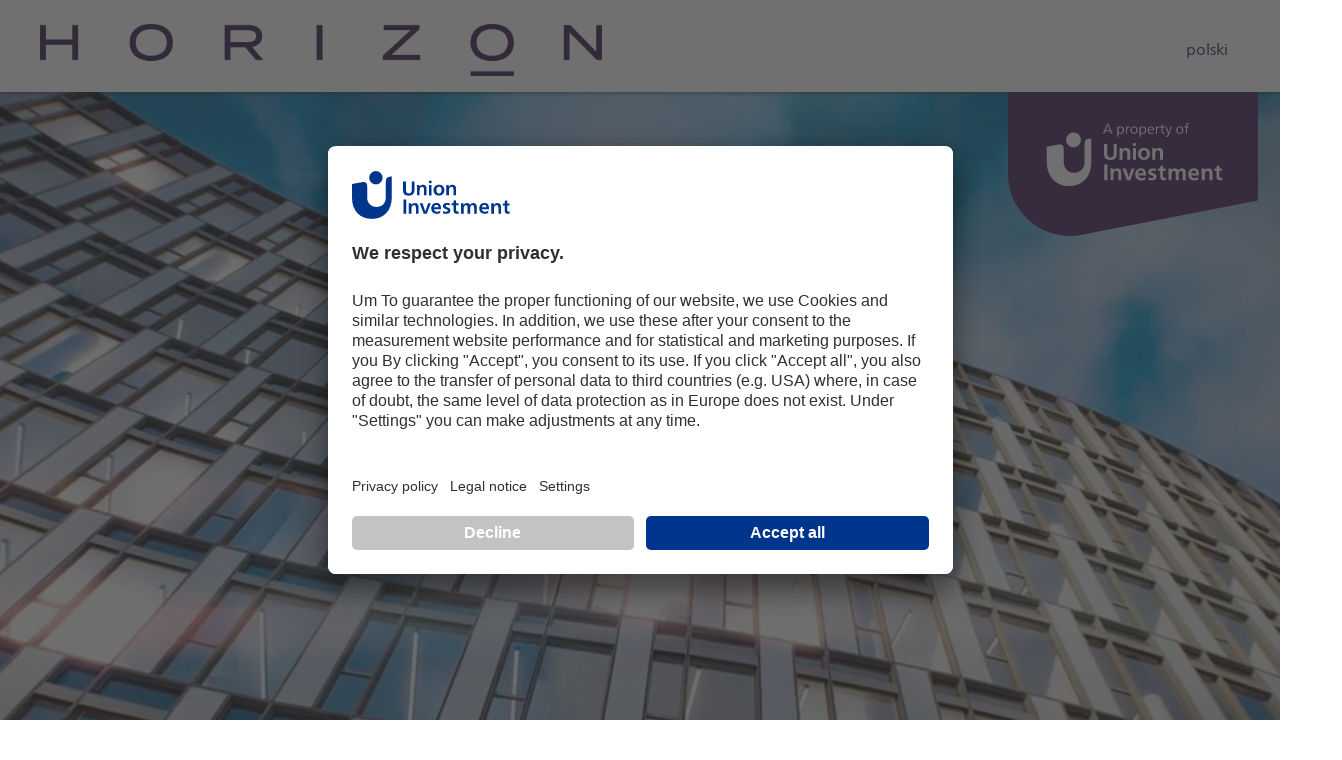

--- FILE ---
content_type: text/html;charset=UTF-8
request_url: https://www.horizon-office.pl/en_GB
body_size: 9688
content:
<!DOCTYPE html>
<html lang="en-GB">
<head>
    
 
    
<script type="text/javascript">
    var WT_CONTENT_ID = "Our_Warsaw_offices_at_a_glance";
    var PAGE_NAME = "Our Warsaw offices at a glance";
    var PAGE_INSTANCE_NAME = "uir-objekt-horizonplaza";


    var WT_TRACK_ID = "541516291818469";
    var WT_TRACK_DOMAIN = "daten.union-investment.de";
    var ACTIVATE_TRACKING = true;
    var DOMAIN = "";
    var WT_SUPPRESS_INITIAL_PAGE_REQUEST = false;
    var WT_USE_COOKIES = false;
    var WT_FORM_TRACKING_ACTIVE = false;
</script>
    <script type="module" src="https://webtracking.fe.union-investment.de/13.38.0/index.js"></script>
        <link rel="preconnect" href="//privacy-proxy.usercentrics.eu">
        <link rel="preload" href="//privacy-proxy.usercentrics.eu/latest/uc-block.bundle.js" as="script">
        <script id="usercentrics-cmp" data-settings-id="6bpk4b_WRPbawE"
                src="https://app.usercentrics.eu/browser-ui/latest/bundle.js" data-tcf-enabled></script>
        <script type="application/javascript"
                src="https://privacy-proxy.usercentrics.eu/latest/uc-block.bundle.js"></script>
            <script type="text/plain" data-usercentrics="Mapp Intelligence Full Feature Tracking">
                                const webtrekkConnector = document.createElement('script');
                                webtrekkConnector.src = 'https://webtracking.fe.union-investment.de/13.38.0/connectors/webtrekk/index.js';
                                webtrekkConnector.type = 'module';
                                document.head.appendChild(webtrekkConnector);

            </script>
 

        <title>Our Warsaw offices at a glance | Horizon Office</title>

        <meta name="description" content="Szukasz biura klasy A w Warszawie? Poznaj naszą przestrzeń biurową w najbardziej rozpoznawalnym budynku na Mokotowie.">

    <meta name="robots" content="index, follow">

        <meta property="og:title" content="Our Warsaw offices at a glance">
        <meta property="og:description" content="Looking for a Class A office in Warsaw? Get to know our office spaces in the most recognisable building in Mokotow.">
        <meta property="og:type" content="website">

    <link rel="canonical" href="https://www.horizon-office.pl/en_GB">

<link rel="icon" type="image/x-icon" href='/dam/jcr:405462e6-af8a-43c3-ae9b-7254e47a5d0f/favicon.ico'>
<link rel="icon" type="image/png" sizes="16x16" href='/dam/jcr:a9c9bf34-ed50-4aa0-830f-2a73e2e2714e/favicon-16x16.png'>
<link rel="icon" type="image/png" sizes="32x32" href='/dam/jcr:db736bd5-a003-407c-af3e-1b813d521e32/favicon-32x32.png'>
<link rel="icon" type="image/png" sizes="96x96" href='/dam/jcr:7e31c135-2b4c-4583-9bfb-08d5e6482fb2/favicon-96x96.png'>
<link rel="icon" type="image/png" sizes="192x192" href='/dam/jcr:4a781062-8178-4e16-9a2d-bfcdc824b2dd/favicon-192x192.png'>
<link rel="apple-touch-icon" sizes="120x120"
      href='/dam/jcr:33a81e0e-632a-4f1f-8ada-8836c034f226/apple-touch-icon-120x120.png'>
<link rel="apple-touch-icon" sizes="152x152"
      href='/dam/jcr:673bf0dc-154c-4e59-828d-bdd78bfa3565/apple-touch-icon-152x152.png'>
<link rel="apple-touch-icon" sizes="167x167"
      href='/dam/jcr:033ff62d-e5da-4965-926a-a9b984272864/apple-touch-icon-167x167.png'>
<link rel="apple-touch-icon" sizes="180x180"
      href='/dam/jcr:d896800c-7b48-4300-8b34-b199edd1c18c/apple-touch-icon-180x180.png'>


<meta name="viewport"
      content="width=device-width, initial-scale=1.0, maximum-scale=2.0, shrink-to-fit=no">
<meta charset="utf-8">

<script type=text/javascript>
    window.ui = window.ui || {};
    window.ui.cmsState = {
        mode: "",
        instance: "public",
        i18nPath: "https://global-resources.fe.union-investment.de/13.38.0/scripts/services/i18n/locales/locale.%LOCALE%.json",
        iconBaseUrl: "https://celum-icons.fe.union-investment.de/union-investment"
    }
</script>

<script type=text/javascript>
    document.addEventListener('DOMContentLoaded', function () {
        document.body.tabIndex = -1;
        document.body.focus();
    });
</script>

    <link rel="stylesheet" type="text/css" href="https://global-resources.fe.union-investment.de/13.38.0/styles/union-investment.css" media="all"/>
    <link rel="stylesheet" type="text/css" href="https://component-library.fe.union-investment.de/13.38.0/union-investment/skins/skin-default.css" media="all"/>
    <link rel="stylesheet" type="text/css" href="https://global-resources.fe.union-investment.de/13.38.0/styles/skins/skin-horizon-plaza.css" media="all"/>


    <script  src="https://global-resources.fe.union-investment.de/13.38.0/scripts/services/index.js"></script>
    <script  src="https://global-resources.fe.union-investment.de/13.38.0/scripts/solid-design-system/solid-components.iife.js"></script>
    <script type="module" src="https://component-library.fe.union-investment.de/13.38.0/union-investment/union-investment.esm.js"></script>
    <script type="module" src="https://cms-components.fe.union-investment.de/13.38.0/union-investment-cms-components/union-investment-cms-components.esm.js"></script>
    <script type="module" src="https://fundportrait.fe.union-investment.de/5.48.0/union-investment-funds/union-investment-funds.esm.js"></script>
    <script type="module" src="https://fundportrait.fe.union-investment.de/v2/25.20.0/pk-fundportrait/assets/pk-fundportrait.js"></script>
    <script type="module" src="https://newsletter.fe.union-investment.de/13.38.0/union-investment-newsletter-management/union-investment-newsletter-management.esm.js"></script>
    <script type="module" src="https://product-finder.fe.union-investment.de/1.8.1/union-investment-product-finder/union-investment-product-finder.esm.js"></script>
    <script type="module" src="https://savingsplan.fe.union-investment.de/13.38.0/union-investment-savings-plan/union-investment-savings-plan.esm.js"></script>
    <script type="module" src="https://searches.fe.union-investment.de/13.38.0/union-investment-searches/union-investment-searches.esm.js"></script>
    <script type="module" src="https://search.fe.union-investment.de/13.38.0/union-investment-global-search/union-investment-global-search.esm.js"></script>


</head>
<body>

 
<ui-offcanvas-provider></ui-offcanvas-provider>
<div class="page clearfix">
<div hidden>

<ui-cms-section-tracking
        body='{"name":"Horizon Office","trackingReferenceID":"0"}'
        tracking='{"events":[{"attributes":{"delayed":false,"trackingReferenceID":"0","targetContentID":"Our_Warsaw_offices_at_a_glance"},"eventInfo":{"eventName":"Horizon_Office","type":"Section","eventAction":"click"}}]}'
>
</ui-cms-section-tracking>
</div><ui-cms-header body="{&quot;alignment&quot;:{&quot;serviceArea&quot;:&quot;top-right&quot;,&quot;navigation&quot;:&quot;bottom-left&quot;,&quot;logos&quot;:&quot;space-between&quot;},&quot;logos&quot;:{&quot;primary&quot;:{&quot;alt&quot;:&quot;Horizon Logo&quot;,&quot;href&quot;:&quot;#&quot;,&quot;src&quot;:&quot;https://cdn.dam.union-investment.de/original/489312_Horizon_logo-fiolet.png&quot;}}}" i18n="{&quot;navigationName&quot;:&quot;main navigation&quot;,&quot;logoAriaLabel&quot;:&quot;link to homepage&quot;}"><ui-cms-header-service-area body="{&quot;languageLinks&quot;:[{&quot;src&quot;:&quot;/&quot;,&quot;title&quot;:&quot;polski&quot;}]}" i18n="{&quot;languageSwitchLabel&quot;:&quot;Languages&quot;,&quot;search&quot;:&quot;Search&quot;}" slot="service-area"></ui-cms-header-service-area></ui-cms-header>    <main>

<ui-cms-grid row-gap="20">
    <ui-cms-grid-element hide-separator>
        <ui-cms-container body='{"backgroundStyle":"white","isFullWidth":true,"padding":"none"}' i18n='{"ariaLabel":"Area of the page with highlights"}'>
            <h2 style="display:none">Highlights</h2>
<ui-cms-slider body="{&quot;slidesPerPage&quot;:1,&quot;slidesPerMove&quot;:1,&quot;fullWidth&quot;:true,&quot;loop&quot;:true}">
 <sd-carousel-item body="{}">
 <ui-cms-superteaser body="{&quot;textType&quot;:&quot;text&quot;,&quot;headline&quot;:&quot;The Most Recognisable Office Building in Mokotów&quot;,&quot;subline&quot;:&quot;A modern class A office complex in Mokotów, one of the most important business centres in Warsaw.&quot;,&quot;mediaType&quot;:&quot;image&quot;,&quot;image&quot;:{&quot;src&quot;:&quot;/.imaging/mte/realestate/%RENDITION%/dam/uir-objekt-horizonplaza/horizon-office.pl/picture_facade-warsaw-office-video_20160411_horizon-plaza.jpg/jcr:content/picture_facade-warsaw-office-video_20160411_horizon-plaza.jpg&quot;,&quot;objectPosition&quot;:&quot;center center&quot;,&quot;mobileAspectRatio&quot;:&quot;1:1&quot;},&quot;copyrightColor&quot;:&quot;black&quot;,&quot;brandshapeColor&quot;:&quot;white&quot;,&quot;brandshapeOrientation&quot;:&quot;behind-text&quot;,&quot;variant&quot;:&quot;large&quot;,&quot;textPosition&quot;:&quot;left-center&quot;,&quot;textShadow&quot;:false,&quot;fullWidth&quot;:false,&quot;textColor&quot;:&quot;white&quot;}" searchable-fields="[&quot;overline&quot;,&quot;subline&quot;,&quot;claim&quot;,&quot;quotationAuthor&quot;,&quot;quotationAuthorInfo&quot;,&quot;quotationSubtitle&quot;,&quot;quotationText&quot;,&quot;image.alt&quot;,&quot;link.title&quot;]" i18n="{&quot;startAnimation&quot;:&quot;Start animation&quot;,&quot;stopAnimation&quot;:&quot;Stop animation&quot;}"></ui-cms-superteaser></sd-carousel-item><ui-cms-quality-seal body="{&quot;language&quot;:&quot;en&quot;,&quot;variant&quot;:&quot;3&quot;}" slot="quality-seal"></ui-cms-quality-seal></ui-cms-slider>        </ui-cms-container>
    </ui-cms-grid-element>
</ui-cms-grid>
<ui-cms-grid row-gap="22">
    <ui-cms-grid-element hide-separator>
        <ui-cms-breadcrumb body="{&quot;site&quot;:{&quot;pages&quot;:[{&quot;title&quot;:&quot;Our Warsaw offices at a glance&quot;,&quot;hubPages&quot;:{},&quot;trackingReferenceID&quot;:&quot;402fe791-4112-4087-af30-9cf485f42850&quot;,&quot;active&quot;:false,&quot;url&quot;:&quot;/en_GB&quot;}],&quot;active&quot;:false}}"
                           i18n="{&quot;navigationName&quot;:&quot;Breadcrumb navigation&quot;}">
        </ui-cms-breadcrumb>
    </ui-cms-grid-element>
</ui-cms-grid>

<ui-cms-grid id="content-trigger">
    


            <ui-cms-grid-element columns="12"
                     hide-separator
                    
                    >
<ui-cms-quickfact-group body="{&quot;iconSize&quot;:&quot;small&quot;,&quot;iconLayout&quot;:&quot;above&quot;}">
 <ui-cms-quickfact body="{&quot;iconPath&quot;:&quot;union-investment/content/office&quot;,&quot;headline&quot;:&quot;35,000 sqm&quot;,&quot;text&quot;:&quot;office space&quot;}" searchable-fields="[&quot;headline&quot;,&quot;text&quot;]">
 </ui-cms-quickfact><ui-cms-quickfact body="{&quot;iconPath&quot;:&quot;union-investment/content/car&quot;,&quot;headline&quot;:&quot;11 min &quot;,&quot;text&quot;:&quot;to the international airport&quot;}" searchable-fields="[&quot;headline&quot;,&quot;text&quot;]">
 </ui-cms-quickfact><ui-cms-quickfact body="{&quot;iconPath&quot;:&quot;union-investment/content/plate-cutlery&quot;,&quot;headline&quot;:&quot;Canteen&quot;,&quot;text&quot;:&quot;inhouse&quot;}" searchable-fields="[&quot;headline&quot;,&quot;text&quot;]">
 </ui-cms-quickfact><ui-cms-quickfact body="{&quot;iconPath&quot;:&quot;union-investment/content/plot-useable-area&quot;,&quot;headline&quot;:&quot;Spacious 2,500 sqm&quot;,&quot;text&quot;:&quot;office per floor&quot;}" searchable-fields="[&quot;headline&quot;,&quot;text&quot;]">
 </ui-cms-quickfact><ui-cms-quickfact body="{&quot;iconPath&quot;:&quot;union-investment/content/stars&quot;,&quot;headline&quot;:&quot;Amenities &quot;,&quot;text&quot;:&quot;Wi-Fi, ATM, bicycle parking, showers, property manager onside + helpdesk&quot;}" searchable-fields="[&quot;headline&quot;,&quot;text&quot;]">
 </ui-cms-quickfact><ui-cms-quickfact body="{&quot;iconPath&quot;:&quot;union-investment/content/hand-plant&quot;,&quot;headline&quot;:&quot;Sustainable &quot;,&quot;text&quot;:&quot;BREEAM – Very Good&quot;}" searchable-fields="[&quot;headline&quot;,&quot;text&quot;]">
 </ui-cms-quickfact></ui-cms-quickfact-group>                </ui-cms-grid-element>



            <ui-cms-grid-element columns="12"
                     hide-separator
                    
                    >
<ui-cms-headline body="{&quot;headline&quot;:&quot;<p>Timelessly elegant architecture and high technical standard</p>\n&quot;,&quot;headingLevel&quot;:&quot;2&quot;,&quot;leadtext&quot;:&quot;The construction solutions and modern technical equipment give large amount of flexibility in dividing the office space.&quot;,&quot;isHeadlineCentered&quot;:false}" searchable-fields="[&quot;overline&quot;,&quot;headline&quot;,&quot;leadtext&quot;]"></ui-cms-headline><ui-cms-slider body="{&quot;slidesPerPage&quot;:1,&quot;slidesPerMove&quot;:1,&quot;autoplay&quot;:false,&quot;fullWidth&quot;:false,&quot;loop&quot;:true}">
 <sd-carousel-item body="{}">
 <ui-cms-text-media body="{&quot;image&quot;:{&quot;src&quot;:&quot;/.imaging/mte/realestate/%RENDITION%/dam/uir-objekt-horizonplaza/horizon-office.pl/picture_building-and-parking-spaces-warsaw-office-20160209_horizon-plaza.jpg/jcr:content/picture_building-and-parking-spaces-warsaw-office-20160209_horizon-plaza.jpg&quot;,&quot;caption&quot;:&quot;Warsaw office building Horizon and parking spaces.&quot;,&quot;lightbox&quot;:false},&quot;order&quot;:&quot;media-first&quot;,&quot;richtextColumns&quot;:1,&quot;mediaSize&quot;:&quot;large&quot;,&quot;verticalAlign&quot;:true}" searchable-fields="[&quot;richtext&quot;,&quot;image.alt&quot;,&quot;image.mouseOver&quot;,&quot;image.caption&quot;,&quot;linkList.title&quot;,&quot;footnotes.footnotes.text&quot;]" i18n="{&quot;startAnimation&quot;:&quot;Start animation&quot;,&quot;stopAnimation&quot;:&quot;Stop animation&quot;}"></ui-cms-text-media></sd-carousel-item><sd-carousel-item body="{}">
 <ui-cms-text-media body="{&quot;image&quot;:{&quot;src&quot;:&quot;/.imaging/mte/realestate/%RENDITION%/dam/uir-objekt-horizonplaza/horizon-office.pl/picture_street-view-on-building-and-logo-warsaw-office_20160209_horizon-plaza.jpg/jcr:content/picture_street-view-on-building-and-logo-warsaw-office_20160209_horizon-plaza.jpg&quot;,&quot;caption&quot;:&quot;Warsaw office building Horizon and parking spaces.&quot;,&quot;lightbox&quot;:false},&quot;order&quot;:&quot;media-first&quot;,&quot;richtextColumns&quot;:1,&quot;mediaSize&quot;:&quot;large&quot;,&quot;verticalAlign&quot;:true}" searchable-fields="[&quot;richtext&quot;,&quot;image.alt&quot;,&quot;image.mouseOver&quot;,&quot;image.caption&quot;,&quot;linkList.title&quot;,&quot;footnotes.footnotes.text&quot;]" i18n="{&quot;startAnimation&quot;:&quot;Start animation&quot;,&quot;stopAnimation&quot;:&quot;Stop animation&quot;}"></ui-cms-text-media></sd-carousel-item><sd-carousel-item body="{}">
 <ui-cms-text-media body="{&quot;image&quot;:{&quot;src&quot;:&quot;/.imaging/mte/realestate/%RENDITION%/dam/uir-objekt-horizonplaza/horizon-office.pl/picture_wavy-building-outline-against-dusk-sky_20160209_horizon-plaza.jpg/jcr:content/picture_wavy-building-outline-against-dusk-sky_20160209_horizon-plaza.jpg&quot;,&quot;caption&quot;:&quot;Wavy outline of the Horizon building against sky at dusk.&quot;,&quot;lightbox&quot;:false},&quot;order&quot;:&quot;media-first&quot;,&quot;richtextColumns&quot;:1,&quot;mediaSize&quot;:&quot;large&quot;,&quot;verticalAlign&quot;:true}" searchable-fields="[&quot;richtext&quot;,&quot;image.alt&quot;,&quot;image.mouseOver&quot;,&quot;image.caption&quot;,&quot;linkList.title&quot;,&quot;footnotes.footnotes.text&quot;]" i18n="{&quot;startAnimation&quot;:&quot;Start animation&quot;,&quot;stopAnimation&quot;:&quot;Stop animation&quot;}"></ui-cms-text-media></sd-carousel-item><sd-carousel-item body="{}">
 <ui-cms-text-media body="{&quot;image&quot;:{&quot;caption&quot;:&quot;Outdoor terrace at the foot of the Horizon building.&quot;,&quot;lightbox&quot;:false},&quot;order&quot;:&quot;media-first&quot;,&quot;richtextColumns&quot;:1,&quot;mediaSize&quot;:&quot;large&quot;,&quot;verticalAlign&quot;:true}" searchable-fields="[&quot;richtext&quot;,&quot;image.alt&quot;,&quot;image.mouseOver&quot;,&quot;image.caption&quot;,&quot;linkList.title&quot;,&quot;footnotes.footnotes.text&quot;]" i18n="{&quot;startAnimation&quot;:&quot;Start animation&quot;,&quot;stopAnimation&quot;:&quot;Stop animation&quot;}"></ui-cms-text-media></sd-carousel-item><sd-carousel-item body="{}">
 <ui-cms-text-media body="{&quot;image&quot;:{&quot;src&quot;:&quot;/.imaging/mte/realestate/%RENDITION%/dam/uir-objekt-horizonplaza/horizon-office.pl/image_entrance-hall-and-reception-warsaw-commercial-real-estate_20160209_horizon-plaza.jpg/jcr:content/image_entrance-hall-and-reception-warsaw-commercial-real-estate_20160209_horizon-plaza.jpg&quot;,&quot;caption&quot;:&quot;Entrance hall and reception to Warsaw commercial real estate building Horizon.&quot;,&quot;lightbox&quot;:false},&quot;order&quot;:&quot;media-first&quot;,&quot;richtextColumns&quot;:1,&quot;mediaSize&quot;:&quot;large&quot;,&quot;verticalAlign&quot;:true}" searchable-fields="[&quot;richtext&quot;,&quot;image.alt&quot;,&quot;image.mouseOver&quot;,&quot;image.caption&quot;,&quot;linkList.title&quot;,&quot;footnotes.footnotes.text&quot;]" i18n="{&quot;startAnimation&quot;:&quot;Start animation&quot;,&quot;stopAnimation&quot;:&quot;Stop animation&quot;}"></ui-cms-text-media></sd-carousel-item><sd-carousel-item body="{}">
 <ui-cms-text-media body="{&quot;image&quot;:{&quot;src&quot;:&quot;/.imaging/mte/realestate/%RENDITION%/dam/uir-objekt-horizonplaza/horizon-office.pl/picture_bright-cafeteria-and-eating-area_20160209_horizon-plaza.jpg/jcr:content/picture_bright-cafeteria-and-eating-area_20160209_horizon-plaza.jpg&quot;,&quot;caption&quot;:&quot;Bright cafeteria and eating area at Horizon.&quot;,&quot;lightbox&quot;:false},&quot;order&quot;:&quot;media-first&quot;,&quot;richtextColumns&quot;:1,&quot;mediaSize&quot;:&quot;large&quot;,&quot;verticalAlign&quot;:true}" searchable-fields="[&quot;richtext&quot;,&quot;image.alt&quot;,&quot;image.mouseOver&quot;,&quot;image.caption&quot;,&quot;linkList.title&quot;,&quot;footnotes.footnotes.text&quot;]" i18n="{&quot;startAnimation&quot;:&quot;Start animation&quot;,&quot;stopAnimation&quot;:&quot;Stop animation&quot;}"></ui-cms-text-media></sd-carousel-item><sd-carousel-item body="{}">
 <ui-cms-text-media body="{&quot;image&quot;:{&quot;src&quot;:&quot;/.imaging/mte/realestate/%RENDITION%/dam/uir-objekt-horizonplaza/horizon-office.pl/picture_terrace-warsaw-office-building_20160209_horizon-plaza.jpg/jcr:content/picture_terrace-warsaw-office-building_20160209_horizon-plaza.jpg&quot;,&quot;caption&quot;:&quot;Terrace with colourful furniture at Warsaw office building Horizon.&quot;,&quot;lightbox&quot;:false},&quot;order&quot;:&quot;media-first&quot;,&quot;richtextColumns&quot;:1,&quot;mediaSize&quot;:&quot;large&quot;,&quot;verticalAlign&quot;:true}" searchable-fields="[&quot;richtext&quot;,&quot;image.alt&quot;,&quot;image.mouseOver&quot;,&quot;image.caption&quot;,&quot;linkList.title&quot;,&quot;footnotes.footnotes.text&quot;]" i18n="{&quot;startAnimation&quot;:&quot;Start animation&quot;,&quot;stopAnimation&quot;:&quot;Stop animation&quot;}"></ui-cms-text-media></sd-carousel-item></ui-cms-slider><ui-cms-accordion-group body="{&quot;closeOthers&quot;:false}">
 <ui-cms-accordion body="{&quot;summary&quot;:&quot;Building &amp; Architecture&quot;,&quot;open&quot;:false}" searchable-fields="[&quot;summary&quot;]">
 <ui-cms-grid body="{}">
     <ui-cms-grid-element
            columns="12"
            
            >
<ui-cms-headline body="{&quot;headline&quot;:&quot;<p>Building</p>\n&quot;,&quot;headingLevel&quot;:&quot;3&quot;,&quot;isHeadlineCentered&quot;:false}" searchable-fields="[&quot;overline&quot;,&quot;headline&quot;,&quot;leadtext&quot;]"></ui-cms-headline><ui-cms-text-media body="{&quot;richtext&quot;:&quot;<p>The lower, seven-storey office building in the best part of Warsaw Mokotow is in keeping with the surrounding buildings with its simple shape. The eleven storeys of rippling glass on the façade of the taller building and terraces on 10th floor with a stunning view over Warsaw provide one of the most interesting architectural solutions in Warsaw, a concept of the famous German JSK Architects office.&nbsp;</p>\n\n<p>&nbsp;</p>\n\n<p>A two-level underground car park&nbsp;for up to 600 cars is located under the complex and is connected to the ground level with several fast moving elevators. Separate entrances and reception areas in each of the individual parts of the buildings guarantees ease in moving around the complex. The pylons in front of the entrances to the office space in Mokotów ensure high visibility for all the company logos.</p>\n&quot;,&quot;image&quot;:{&quot;src&quot;:&quot;/.imaging/mte/realestate/%RENDITION%/dam/uir-objekt-horizonplaza/horizon-office.pl/picture_interesting-facade-of-office-space-in-mokotov-with-fountain-in-front_20160209_horizon-plaza.jpg/jcr:content/picture_interesting-facade-of-office-space-in-mokotov-with-fountain-in-front_20160209_horizon-plaza.jpg&quot;,&quot;caption&quot;:&quot;View of the glass facade of the building including the fountain&quot;,&quot;lightbox&quot;:false},&quot;order&quot;:&quot;media-first&quot;,&quot;richtextColumns&quot;:1,&quot;mediaSize&quot;:&quot;large&quot;,&quot;verticalAlign&quot;:true}" searchable-fields="[&quot;richtext&quot;,&quot;image.alt&quot;,&quot;image.mouseOver&quot;,&quot;image.caption&quot;,&quot;linkList.title&quot;,&quot;footnotes.footnotes.text&quot;]" i18n="{&quot;startAnimation&quot;:&quot;Start animation&quot;,&quot;stopAnimation&quot;:&quot;Stop animation&quot;}"></ui-cms-text-media><ui-cms-text-media body="{&quot;richtext&quot;:&quot;<p>Please also have a look at our other video here:<br />\n<sd-link href=\&quot;https://vimeo.com/151123950\&quot; target=\&quot;_blank\&quot;>The most recognisable office building in Warsaw</sd-link></p>\n&quot;,&quot;order&quot;:&quot;media-first&quot;,&quot;richtextColumns&quot;:1,&quot;mediaSize&quot;:&quot;large&quot;,&quot;verticalAlign&quot;:true}" searchable-fields="[&quot;richtext&quot;,&quot;image.alt&quot;,&quot;image.mouseOver&quot;,&quot;image.caption&quot;,&quot;linkList.title&quot;,&quot;footnotes.footnotes.text&quot;]" i18n="{&quot;startAnimation&quot;:&quot;Start animation&quot;,&quot;stopAnimation&quot;:&quot;Stop animation&quot;}"></ui-cms-text-media>    </ui-cms-grid-element>

</ui-cms-grid></ui-cms-accordion><ui-cms-accordion body="{&quot;summary&quot;:&quot;Offices&quot;,&quot;open&quot;:false}" searchable-fields="[&quot;summary&quot;]">
 <ui-cms-grid body="{}">
     <ui-cms-grid-element
            columns="12"
            
            >
<ui-cms-headline body="{&quot;headline&quot;:&quot;Class A offices in Warsaw Mokotów&quot;,&quot;headingLevel&quot;:&quot;3&quot;,&quot;isHeadlineCentered&quot;:false}" searchable-fields="[&quot;overline&quot;,&quot;headline&quot;,&quot;leadtext&quot;]"></ui-cms-headline><ui-cms-text-media body="{&quot;richtext&quot;:&quot;<p>Horizon Plaza offers 35,000 m² of office space in Mokotów, with the construction solutions and modern technical equipment used giving large amount of flexibility in dividing the space. The floor to ceiling windows allow natural light into the interiors of all the offices which can easily be divided into modules to suit the tenant’s needs. The raised floors facilitate the random location of work stations. All of the installations, including air conditioning, ventilation, access control and monitoring are supervised by a modern building management system (BMS), which ensures its proper functioning and also enables effective operational costs optimisation.</p>\n\n<p>&nbsp;</p>\n\n<p>Horizon Plaza was created as the most modern building in its class. It sets the standard for office spaces in Mokotów right up until today. Thanks to the modern technical solutions it ensures comfortable and effective space for its tenants, which is easily adaptable to the individual expectations of both large and smaller companies.</p>\n\n<p>&nbsp;</p>\n&quot;,&quot;order&quot;:&quot;media-first&quot;,&quot;richtextColumns&quot;:1,&quot;mediaSize&quot;:&quot;large&quot;,&quot;verticalAlign&quot;:true}" searchable-fields="[&quot;richtext&quot;,&quot;image.alt&quot;,&quot;image.mouseOver&quot;,&quot;image.caption&quot;,&quot;linkList.title&quot;,&quot;footnotes.footnotes.text&quot;]" i18n="{&quot;startAnimation&quot;:&quot;Start animation&quot;,&quot;stopAnimation&quot;:&quot;Stop animation&quot;}"></ui-cms-text-media><ui-cms-text-media body="{&quot;richtext&quot;:&quot;<h3 class=\&quot;heading sd-headline--size-xl\&quot;>Advantages of your office space in Mokotów</h3>\n\n<ul class=\&quot;sd-list\&quot;>\n\t<li><strong>Comfortable and aesthetically pleasing:&nbsp;</strong>Suspended ceilings and raised technical floors hide all of the installations and cables.<br />\n\t&nbsp;</li>\n\t<li><strong>Functional and effective:</strong><br />\n\tThanks to the higher-than-standard lighting of the interior as well as the electrical and telecommunication sockets hidden in floor boxes, the leased area can be divided very effectively.<br />\n\t&nbsp;</li>\n\t<li><strong>Safety:</strong><br />\n\tThe building is equipped with monitoring, an access control system with the possibility of coding selected floors in the elevators and a modern fire safety installation.<br />\n\t&nbsp;</li>\n\t<li><strong>Warm, cool and quiet</strong>:<br />\n\tThe air conditioning system, based on cooling beams, divided into zones is more efficient, quieter and easier to service than other traditional solutions, and the external shutters protect the interiors from overheating.<br />\n\t&nbsp;</li>\n\t<li><strong>Stable and economic:</strong><br />\n\tThe modern building management system ensures permanent supervision of the functioning of all the installations to enable effective operational costs optimisation.<br />\n\t&nbsp;</li>\n\t<li><strong>Solutions for the active:</strong><br />\n\tParking spaces for bicycles are provided and showers are located in the building.</li>\n</ul>\n&quot;,&quot;image&quot;:{&quot;src&quot;:&quot;/.imaging/mte/realestate/%RENDITION%/dam/uir-objekt-horizonplaza/horizon-office.pl/picture_entrance_and-reception-area-of-tenant_20160209_horizon-plaza.jpg/jcr:content/picture_entrance_and-reception-area-of-tenant_20160209_horizon-plaza.jpg&quot;,&quot;lightbox&quot;:false},&quot;order&quot;:&quot;media-first&quot;,&quot;richtextColumns&quot;:1,&quot;mediaSize&quot;:&quot;large&quot;,&quot;verticalAlign&quot;:true}" searchable-fields="[&quot;richtext&quot;,&quot;image.alt&quot;,&quot;image.mouseOver&quot;,&quot;image.caption&quot;,&quot;linkList.title&quot;,&quot;footnotes.footnotes.text&quot;]" i18n="{&quot;startAnimation&quot;:&quot;Start animation&quot;,&quot;stopAnimation&quot;:&quot;Stop animation&quot;}"></ui-cms-text-media>    </ui-cms-grid-element>

</ui-cms-grid></ui-cms-accordion><ui-cms-accordion body="{&quot;summary&quot;:&quot;Technical Specifications&quot;,&quot;open&quot;:false}" searchable-fields="[&quot;summary&quot;]">
 <ui-cms-grid body="{}">
     <ui-cms-grid-element
            columns="12"
            
            >
<ui-cms-headline body="{&quot;headline&quot;:&quot;<p>Illustration of technical specifications</p>\n&quot;,&quot;headingLevel&quot;:&quot;3&quot;,&quot;isHeadlineCentered&quot;:false}" searchable-fields="[&quot;overline&quot;,&quot;headline&quot;,&quot;leadtext&quot;]"></ui-cms-headline><ui-cms-text-media body="{&quot;richtext&quot;:&quot;<ol class=\&quot;sd-list\&quot;>\n\t<li>Suspended Ceilings</li>\n\t<li>Cooling Beams with Integrated Lighting</li>\n\t<li>External Shutters</li>\n\t<li>Openable Windows</li>\n\t<li>Width of the Module: 7,60 m</li>\n\t<li>Floor box</li>\n\t<li>Raised Floors</li>\n</ol>\n\n<h4 class=\&quot;heading sd-headline--size-lg\&quot;>Building specifications:</h4>\n\n<p><strong>Office Space (gross)</strong></p>\n\n<p>35 000 m²</p>\n\n<p><strong>Typical Floor Area</strong></p>\n\n<p>7-storey building: 1,300 m²<br />\n11-storey building: 2,443 m²</p>\n\n<p><strong>Parking</strong></p>\n\n<p>Number of spaces: 600<br />\nParking space coefficient: 1 space/70 m² of office space</p>\n\n<p><strong>Load Bearing Capacity of Floors</strong></p>\n\n<p>Offices: 5 kN/m²<br />\nGarage: 3.5 kN/m²<br />\nTechnical rooms: 5 kN/m²<br />\nPossibility of additional reinforcement according to individual solutions.</p>\n\n<p><strong>Elevators and Entrances</strong></p>\n\n<p>7-storey building: 2 entrances, 4 elevators<br />\n11-storey building: 3 entrances, 9 elevators<br />\nElevator capacity: 13 persons / 1250 kg<br />\nElevator speed: 1.6 m/s<br />\nElevators equipped with a fast door closing system.<br />\nElevators equipped with an intelligent steering system – the possibility of installing card readers.</p>\n\n<p><strong>Other</strong></p>\n\n<p>Access Control System<br />\n24 Hour Surveillance<br />\nBuilding Management System<br />\n&nbsp;</p>\n\n<h4 class=\&quot;heading sd-headline--size-lg\&quot;>Office specifications:</h4>\n\n<p><strong>Clear Height</strong></p>\n\n<p>2,88 m</p>\n\n<p><strong>Air Conditioning</strong></p>\n\n<p>Cooling beams integrated with lighting, installed to the reinforced concrete ceiling.<br />\nIndividual temperature control and air supply</p>\n\n<p><strong>Other</strong></p>\n\n<p>Raised Floors<br />\nOpenable Windows<br />\nExternal Shutters<br />\nLighting 500 lx<br />\nPublic Address System and Smoke Detectors<br />\nPrepared for Back-up System connection installation</p>\n&quot;,&quot;image&quot;:{&quot;src&quot;:&quot;/.imaging/mte/realestate/%RENDITION%/dam/uir-objekt-horizonplaza/horizon-office.pl/graphic_technical-specifications-warsaw-office_20160322_horizon-plaza.jpg/jcr:content/graphic_technical-specifications-warsaw-office_20160322_horizon-plaza.jpg&quot;,&quot;caption&quot;:&quot;Technical Specifications of Warsaw office building Horizon Plaza.&quot;,&quot;lightbox&quot;:false},&quot;order&quot;:&quot;media-first&quot;,&quot;richtextColumns&quot;:1,&quot;mediaSize&quot;:&quot;large&quot;,&quot;verticalAlign&quot;:true}" searchable-fields="[&quot;richtext&quot;,&quot;image.alt&quot;,&quot;image.mouseOver&quot;,&quot;image.caption&quot;,&quot;linkList.title&quot;,&quot;footnotes.footnotes.text&quot;]" i18n="{&quot;startAnimation&quot;:&quot;Start animation&quot;,&quot;stopAnimation&quot;:&quot;Stop animation&quot;}"></ui-cms-text-media>    </ui-cms-grid-element>

</ui-cms-grid></ui-cms-accordion></ui-cms-accordion-group>                </ui-cms-grid-element>



            <ui-cms-grid-element columns="12"
                     hide-separator
                    
                    >
<ui-cms-headline body="{&quot;headline&quot;:&quot;<p>Overview of available spaces</p>\n&quot;,&quot;headingLevel&quot;:&quot;2&quot;,&quot;leadtext&quot;:&quot;<p>You can filter our current availability according to usage, area size, floor and name to find a fitting office space in Warsaw's Horizon. The spaces are shown as net spaces (not including 3,5 % add-on factor).</p>\n\n<p>Please notice that we also have flexible sections on every floor to be combined.</p>\n&quot;,&quot;isHeadlineCentered&quot;:false}" searchable-fields="[&quot;overline&quot;,&quot;headline&quot;,&quot;leadtext&quot;]"></ui-cms-headline><ui-cms-text-media body="{&quot;linkList&quot;:[{&quot;src&quot;:&quot;#kontakt&quot;,&quot;target&quot;:&quot;_self&quot;,&quot;title&quot;:&quot;For further information please contact us&quot;,&quot;style&quot;:&quot;text&quot;,&quot;iconOption&quot;:&quot;icon&quot;,&quot;icon&quot;:&quot;arrow-bottom&quot;,&quot;iconPath&quot;:&quot;union-investment/system/arrow-bottom&quot;,&quot;contentId&quot;:&quot;Najbardziej_rozpoznawalny_na_Mokotowie&quot;}],&quot;order&quot;:&quot;media-first&quot;,&quot;richtextColumns&quot;:1,&quot;mediaSize&quot;:&quot;large&quot;,&quot;verticalAlign&quot;:true}" searchable-fields="[&quot;richtext&quot;,&quot;image.alt&quot;,&quot;image.mouseOver&quot;,&quot;image.caption&quot;,&quot;linkList.title&quot;,&quot;footnotes.footnotes.text&quot;]" i18n="{&quot;startAnimation&quot;:&quot;Start animation&quot;,&quot;stopAnimation&quot;:&quot;Stop animation&quot;}"></ui-cms-text-media><ui-cms-open-spaces body="{&quot;unit&quot;:&quot;m&amp;sup2;&quot;,&quot;autoClose&quot;:true}" i18n="{&quot;description&quot;:&quot;Description&quot;,&quot;area&quot;:&quot;Space&quot;,&quot;facilityType&quot;:&quot;Type of Use&quot;,&quot;floor&quot;:&quot;Floor&quot;,&quot;sortLabel&quot;:&quot;Sorting&quot;,&quot;rangeLabel&quot;:&quot;Space between m&amp;sup2;&quot;,&quot;ascending&quot;:&quot;ascending&quot;,&quot;descending&quot;:&quot;descending&quot;,&quot;all&quot;:&quot;All&quot;}">
 <ui-cms-open-spaces-row body="{&quot;description&quot;:&quot;A.1&quot;,&quot;area&quot;:&quot;707.98&quot;,&quot;areaWithUnit&quot;:&quot;707,98 m&amp;sup2;&quot;,&quot;facilityType&quot;:&quot;Office&quot;,&quot;floor&quot;:&quot;9&quot;}">
 <ui-cms-grid body="{}">
     <ui-cms-grid-element
            columns="12"
             hide-separator
            >
<ui-cms-text-media body="{&quot;image&quot;:{&quot;src&quot;:&quot;/.imaging/mte/realestate/%RENDITION%/dam/uir-objekt-horizonplaza/horizon-office.pl/graphic_typical-floor-office-building-plan-warsaw_20160209_horizon-plaza.jpg/jcr:content/graphic_typical-floor-office-building-plan-warsaw_20160209_horizon-plaza.jpg&quot;,&quot;lightbox&quot;:true},&quot;order&quot;:&quot;media-first&quot;,&quot;richtextColumns&quot;:1,&quot;mediaSize&quot;:&quot;large&quot;,&quot;verticalAlign&quot;:true}" searchable-fields="[&quot;richtext&quot;,&quot;image.alt&quot;,&quot;image.mouseOver&quot;,&quot;image.caption&quot;,&quot;linkList.title&quot;,&quot;footnotes.footnotes.text&quot;]" i18n="{&quot;startAnimation&quot;:&quot;Start animation&quot;,&quot;stopAnimation&quot;:&quot;Stop animation&quot;}"></ui-cms-text-media>    </ui-cms-grid-element>

</ui-cms-grid></ui-cms-open-spaces-row><ui-cms-open-spaces-row body="{&quot;description&quot;:&quot;B.1&quot;,&quot;area&quot;:&quot;157.07&quot;,&quot;areaWithUnit&quot;:&quot;157,07 m&amp;sup2;&quot;,&quot;facilityType&quot;:&quot;Office&quot;,&quot;floor&quot;:&quot;9&quot;}">
 <ui-cms-grid body="{}">
     <ui-cms-grid-element
            columns="12"
             hide-separator
            >
<ui-cms-text-media body="{&quot;image&quot;:{&quot;src&quot;:&quot;/.imaging/mte/realestate/%RENDITION%/dam/uir-objekt-horizonplaza/horizon-office.pl/graphic_typical-floor-office-building-plan-warsaw_20160209_horizon-plaza.jpg/jcr:content/graphic_typical-floor-office-building-plan-warsaw_20160209_horizon-plaza.jpg&quot;,&quot;lightbox&quot;:true},&quot;order&quot;:&quot;media-first&quot;,&quot;richtextColumns&quot;:1,&quot;mediaSize&quot;:&quot;large&quot;,&quot;verticalAlign&quot;:true}" searchable-fields="[&quot;richtext&quot;,&quot;image.alt&quot;,&quot;image.mouseOver&quot;,&quot;image.caption&quot;,&quot;linkList.title&quot;,&quot;footnotes.footnotes.text&quot;]" i18n="{&quot;startAnimation&quot;:&quot;Start animation&quot;,&quot;stopAnimation&quot;:&quot;Stop animation&quot;}"></ui-cms-text-media>    </ui-cms-grid-element>

</ui-cms-grid></ui-cms-open-spaces-row><ui-cms-open-spaces-row body="{&quot;description&quot;:&quot;C.1&quot;,&quot;area&quot;:&quot;691.67&quot;,&quot;areaWithUnit&quot;:&quot;691,67 m&amp;sup2;&quot;,&quot;facilityType&quot;:&quot;Office&quot;,&quot;floor&quot;:&quot;8&quot;}">
 <ui-cms-grid body="{}">
     <ui-cms-grid-element
            columns="12"
             hide-separator
            >
<ui-cms-text-media body="{&quot;image&quot;:{&quot;src&quot;:&quot;/.imaging/mte/realestate/%RENDITION%/dam/uir-objekt-horizonplaza/horizon-office.pl/graphic_typical-floor-office-building-plan-warsaw_20160209_horizon-plaza.jpg/jcr:content/graphic_typical-floor-office-building-plan-warsaw_20160209_horizon-plaza.jpg&quot;,&quot;lightbox&quot;:true},&quot;order&quot;:&quot;media-first&quot;,&quot;richtextColumns&quot;:1,&quot;mediaSize&quot;:&quot;large&quot;,&quot;verticalAlign&quot;:true}" searchable-fields="[&quot;richtext&quot;,&quot;image.alt&quot;,&quot;image.mouseOver&quot;,&quot;image.caption&quot;,&quot;linkList.title&quot;,&quot;footnotes.footnotes.text&quot;]" i18n="{&quot;startAnimation&quot;:&quot;Start animation&quot;,&quot;stopAnimation&quot;:&quot;Stop animation&quot;}"></ui-cms-text-media>    </ui-cms-grid-element>

</ui-cms-grid></ui-cms-open-spaces-row><ui-cms-open-spaces-row body="{&quot;description&quot;:&quot;A.2&quot;,&quot;area&quot;:&quot;325.02&quot;,&quot;areaWithUnit&quot;:&quot;325,02 m&amp;sup2;&quot;,&quot;facilityType&quot;:&quot;Office&quot;,&quot;floor&quot;:&quot;5&quot;}">
 <ui-cms-grid body="{}">
     <ui-cms-grid-element
            columns="12"
             hide-separator
            >
<ui-cms-text-media body="{&quot;image&quot;:{&quot;src&quot;:&quot;/.imaging/mte/realestate/%RENDITION%/dam/uir-objekt-horizonplaza/horizon-office.pl/graphic_typical-floor-office-building-plan-warsaw_20160209_horizon-plaza.jpg/jcr:content/graphic_typical-floor-office-building-plan-warsaw_20160209_horizon-plaza.jpg&quot;,&quot;lightbox&quot;:true},&quot;order&quot;:&quot;media-first&quot;,&quot;richtextColumns&quot;:1,&quot;mediaSize&quot;:&quot;large&quot;,&quot;verticalAlign&quot;:true}" searchable-fields="[&quot;richtext&quot;,&quot;image.alt&quot;,&quot;image.mouseOver&quot;,&quot;image.caption&quot;,&quot;linkList.title&quot;,&quot;footnotes.footnotes.text&quot;]" i18n="{&quot;startAnimation&quot;:&quot;Start animation&quot;,&quot;stopAnimation&quot;:&quot;Stop animation&quot;}"></ui-cms-text-media>    </ui-cms-grid-element>

</ui-cms-grid></ui-cms-open-spaces-row><ui-cms-open-spaces-row body="{&quot;description&quot;:&quot;A.1 (Free as of 1st November)&quot;,&quot;area&quot;:&quot;709.47&quot;,&quot;areaWithUnit&quot;:&quot;709,47 m&amp;sup2;&quot;,&quot;facilityType&quot;:&quot;Office&quot;,&quot;floor&quot;:&quot;4&quot;}">
 <ui-cms-grid body="{}">
     <ui-cms-grid-element
            columns="12"
             hide-separator
            >
<ui-cms-text-media body="{&quot;image&quot;:{&quot;src&quot;:&quot;/.imaging/mte/realestate/%RENDITION%/dam/uir-objekt-horizonplaza/horizon-office.pl/graphic_typical-floor-office-building-plan-warsaw_20160209_horizon-plaza.jpg/jcr:content/graphic_typical-floor-office-building-plan-warsaw_20160209_horizon-plaza.jpg&quot;,&quot;lightbox&quot;:true},&quot;order&quot;:&quot;media-first&quot;,&quot;richtextColumns&quot;:1,&quot;mediaSize&quot;:&quot;large&quot;,&quot;verticalAlign&quot;:true}" searchable-fields="[&quot;richtext&quot;,&quot;image.alt&quot;,&quot;image.mouseOver&quot;,&quot;image.caption&quot;,&quot;linkList.title&quot;,&quot;footnotes.footnotes.text&quot;]" i18n="{&quot;startAnimation&quot;:&quot;Start animation&quot;,&quot;stopAnimation&quot;:&quot;Stop animation&quot;}"></ui-cms-text-media>    </ui-cms-grid-element>

</ui-cms-grid></ui-cms-open-spaces-row><ui-cms-open-spaces-row body="{&quot;description&quot;:&quot;A.2&quot;,&quot;area&quot;:&quot;326.47&quot;,&quot;areaWithUnit&quot;:&quot;326,47 m&amp;sup2;&quot;,&quot;facilityType&quot;:&quot;Office&quot;,&quot;floor&quot;:&quot;4&quot;}">
 <ui-cms-grid body="{}">
     <ui-cms-grid-element
            columns="12"
             hide-separator
            >
<ui-cms-text-media body="{&quot;image&quot;:{&quot;src&quot;:&quot;/.imaging/mte/realestate/%RENDITION%/dam/uir-objekt-horizonplaza/horizon-office.pl/graphic_typical-floor-office-building-plan-warsaw_20160209_horizon-plaza.jpg/jcr:content/graphic_typical-floor-office-building-plan-warsaw_20160209_horizon-plaza.jpg&quot;,&quot;lightbox&quot;:true},&quot;order&quot;:&quot;media-first&quot;,&quot;richtextColumns&quot;:1,&quot;mediaSize&quot;:&quot;large&quot;,&quot;verticalAlign&quot;:true}" searchable-fields="[&quot;richtext&quot;,&quot;image.alt&quot;,&quot;image.mouseOver&quot;,&quot;image.caption&quot;,&quot;linkList.title&quot;,&quot;footnotes.footnotes.text&quot;]" i18n="{&quot;startAnimation&quot;:&quot;Start animation&quot;,&quot;stopAnimation&quot;:&quot;Stop animation&quot;}"></ui-cms-text-media>    </ui-cms-grid-element>

</ui-cms-grid></ui-cms-open-spaces-row><ui-cms-open-spaces-row body="{&quot;description&quot;:&quot;C.1&quot;,&quot;area&quot;:&quot;717.02&quot;,&quot;areaWithUnit&quot;:&quot;717,02 m&amp;sup2;&quot;,&quot;facilityType&quot;:&quot;Office&quot;,&quot;floor&quot;:&quot;3&quot;}">
 <ui-cms-grid body="{}">
     <ui-cms-grid-element
            columns="12"
             hide-separator
            >
<ui-cms-text-media body="{&quot;image&quot;:{&quot;src&quot;:&quot;/.imaging/mte/realestate/%RENDITION%/dam/uir-objekt-horizonplaza/horizon-office.pl/graphic_typical-floor-office-building-plan-warsaw_20160209_horizon-plaza.jpg/jcr:content/graphic_typical-floor-office-building-plan-warsaw_20160209_horizon-plaza.jpg&quot;,&quot;lightbox&quot;:true},&quot;order&quot;:&quot;media-first&quot;,&quot;richtextColumns&quot;:1,&quot;mediaSize&quot;:&quot;large&quot;,&quot;verticalAlign&quot;:true}" searchable-fields="[&quot;richtext&quot;,&quot;image.alt&quot;,&quot;image.mouseOver&quot;,&quot;image.caption&quot;,&quot;linkList.title&quot;,&quot;footnotes.footnotes.text&quot;]" i18n="{&quot;startAnimation&quot;:&quot;Start animation&quot;,&quot;stopAnimation&quot;:&quot;Stop animation&quot;}"></ui-cms-text-media>    </ui-cms-grid-element>

</ui-cms-grid></ui-cms-open-spaces-row><ui-cms-open-spaces-row body="{&quot;description&quot;:&quot;C.2&quot;,&quot;area&quot;:&quot;371.55&quot;,&quot;areaWithUnit&quot;:&quot;371,55 m&amp;sup2;&quot;,&quot;facilityType&quot;:&quot;Office&quot;,&quot;floor&quot;:&quot;3&quot;}">
 <ui-cms-grid body="{}">
     <ui-cms-grid-element
            columns="12"
             hide-separator
            >
<ui-cms-text-media body="{&quot;image&quot;:{&quot;src&quot;:&quot;/.imaging/mte/realestate/%RENDITION%/dam/uir-objekt-horizonplaza/horizon-office.pl/graphic_typical-floor-office-building-plan-warsaw_20160209_horizon-plaza.jpg/jcr:content/graphic_typical-floor-office-building-plan-warsaw_20160209_horizon-plaza.jpg&quot;,&quot;lightbox&quot;:true},&quot;order&quot;:&quot;media-first&quot;,&quot;richtextColumns&quot;:1,&quot;mediaSize&quot;:&quot;large&quot;,&quot;verticalAlign&quot;:true}" searchable-fields="[&quot;richtext&quot;,&quot;image.alt&quot;,&quot;image.mouseOver&quot;,&quot;image.caption&quot;,&quot;linkList.title&quot;,&quot;footnotes.footnotes.text&quot;]" i18n="{&quot;startAnimation&quot;:&quot;Start animation&quot;,&quot;stopAnimation&quot;:&quot;Stop animation&quot;}"></ui-cms-text-media>    </ui-cms-grid-element>

</ui-cms-grid></ui-cms-open-spaces-row><ui-cms-open-spaces-row body="{&quot;description&quot;:&quot;A.1&quot;,&quot;area&quot;:&quot;705.38&quot;,&quot;areaWithUnit&quot;:&quot;705,38 m&amp;sup2;&quot;,&quot;facilityType&quot;:&quot;Office&quot;,&quot;floor&quot;:&quot;1&quot;}">
 <ui-cms-grid body="{}">
     <ui-cms-grid-element
            columns="12"
             hide-separator
            >
<ui-cms-text-media body="{&quot;image&quot;:{&quot;src&quot;:&quot;/.imaging/mte/realestate/%RENDITION%/dam/uir-objekt-horizonplaza/horizon-office.pl/graphic_typical-floor-office-building-plan-warsaw_20160209_horizon-plaza.jpg/jcr:content/graphic_typical-floor-office-building-plan-warsaw_20160209_horizon-plaza.jpg&quot;,&quot;lightbox&quot;:true},&quot;order&quot;:&quot;media-first&quot;,&quot;richtextColumns&quot;:1,&quot;mediaSize&quot;:&quot;large&quot;,&quot;verticalAlign&quot;:true}" searchable-fields="[&quot;richtext&quot;,&quot;image.alt&quot;,&quot;image.mouseOver&quot;,&quot;image.caption&quot;,&quot;linkList.title&quot;,&quot;footnotes.footnotes.text&quot;]" i18n="{&quot;startAnimation&quot;:&quot;Start animation&quot;,&quot;stopAnimation&quot;:&quot;Stop animation&quot;}"></ui-cms-text-media>    </ui-cms-grid-element>

</ui-cms-grid></ui-cms-open-spaces-row><ui-cms-open-spaces-row body="{&quot;description&quot;:&quot;A.2&quot;,&quot;area&quot;:&quot;290.77&quot;,&quot;areaWithUnit&quot;:&quot;290,77 m&amp;sup2;&quot;,&quot;facilityType&quot;:&quot;Office&quot;,&quot;floor&quot;:&quot;1&quot;}">
 <ui-cms-grid body="{}">
     <ui-cms-grid-element
            columns="12"
             hide-separator
            >
<ui-cms-text-media body="{&quot;image&quot;:{&quot;src&quot;:&quot;/.imaging/mte/realestate/%RENDITION%/dam/uir-objekt-horizonplaza/horizon-office.pl/graphic_typical-floor-office-building-plan-warsaw_20160209_horizon-plaza.jpg/jcr:content/graphic_typical-floor-office-building-plan-warsaw_20160209_horizon-plaza.jpg&quot;,&quot;lightbox&quot;:true},&quot;order&quot;:&quot;media-first&quot;,&quot;richtextColumns&quot;:1,&quot;mediaSize&quot;:&quot;large&quot;,&quot;verticalAlign&quot;:true}" searchable-fields="[&quot;richtext&quot;,&quot;image.alt&quot;,&quot;image.mouseOver&quot;,&quot;image.caption&quot;,&quot;linkList.title&quot;,&quot;footnotes.footnotes.text&quot;]" i18n="{&quot;startAnimation&quot;:&quot;Start animation&quot;,&quot;stopAnimation&quot;:&quot;Stop animation&quot;}"></ui-cms-text-media>    </ui-cms-grid-element>

</ui-cms-grid></ui-cms-open-spaces-row><ui-cms-open-spaces-row body="{&quot;description&quot;:&quot;C.1&quot;,&quot;area&quot;:&quot;652.56&quot;,&quot;areaWithUnit&quot;:&quot;652,56 m&amp;sup2;&quot;,&quot;facilityType&quot;:&quot;Office&quot;,&quot;floor&quot;:&quot;1&quot;}">
 <ui-cms-grid body="{}">
     <ui-cms-grid-element
            columns="12"
             hide-separator
            >
<ui-cms-text-media body="{&quot;image&quot;:{&quot;src&quot;:&quot;/.imaging/mte/realestate/%RENDITION%/dam/uir-objekt-horizonplaza/horizon-office.pl/graphic_typical-floor-office-building-plan-warsaw_20160209_horizon-plaza.jpg/jcr:content/graphic_typical-floor-office-building-plan-warsaw_20160209_horizon-plaza.jpg&quot;,&quot;lightbox&quot;:true},&quot;order&quot;:&quot;media-first&quot;,&quot;richtextColumns&quot;:1,&quot;mediaSize&quot;:&quot;large&quot;,&quot;verticalAlign&quot;:true}" searchable-fields="[&quot;richtext&quot;,&quot;image.alt&quot;,&quot;image.mouseOver&quot;,&quot;image.caption&quot;,&quot;linkList.title&quot;,&quot;footnotes.footnotes.text&quot;]" i18n="{&quot;startAnimation&quot;:&quot;Start animation&quot;,&quot;stopAnimation&quot;:&quot;Stop animation&quot;}"></ui-cms-text-media>    </ui-cms-grid-element>

</ui-cms-grid></ui-cms-open-spaces-row><ui-cms-open-spaces-row body="{&quot;description&quot;:&quot;C.2&quot;,&quot;area&quot;:&quot;352.47&quot;,&quot;areaWithUnit&quot;:&quot;352,47 m&amp;sup2;&quot;,&quot;facilityType&quot;:&quot;Office&quot;,&quot;floor&quot;:&quot;1&quot;}">
 <ui-cms-grid body="{}">
     <ui-cms-grid-element
            columns="12"
             hide-separator
            >
<ui-cms-text-media body="{&quot;image&quot;:{&quot;src&quot;:&quot;/.imaging/mte/realestate/%RENDITION%/dam/uir-objekt-horizonplaza/horizon-office.pl/graphic_typical-floor-office-building-plan-warsaw_20160209_horizon-plaza.jpg/jcr:content/graphic_typical-floor-office-building-plan-warsaw_20160209_horizon-plaza.jpg&quot;,&quot;lightbox&quot;:true},&quot;order&quot;:&quot;media-first&quot;,&quot;richtextColumns&quot;:1,&quot;mediaSize&quot;:&quot;large&quot;,&quot;verticalAlign&quot;:true}" searchable-fields="[&quot;richtext&quot;,&quot;image.alt&quot;,&quot;image.mouseOver&quot;,&quot;image.caption&quot;,&quot;linkList.title&quot;,&quot;footnotes.footnotes.text&quot;]" i18n="{&quot;startAnimation&quot;:&quot;Start animation&quot;,&quot;stopAnimation&quot;:&quot;Stop animation&quot;}"></ui-cms-text-media>    </ui-cms-grid-element>

</ui-cms-grid></ui-cms-open-spaces-row><ui-cms-open-spaces-row body="{&quot;description&quot;:&quot;A.4&quot;,&quot;area&quot;:&quot;52.90&quot;,&quot;areaWithUnit&quot;:&quot;52,90 m&amp;sup2;&quot;,&quot;facilityType&quot;:&quot;Office&quot;,&quot;floor&quot;:&quot;0&quot;}">
 <ui-cms-grid body="{}">
     <ui-cms-grid-element
            columns="12"
             hide-separator
            >
<ui-cms-text-media body="{&quot;image&quot;:{&quot;src&quot;:&quot;/.imaging/mte/realestate/%RENDITION%/dam/uir-objekt-horizonplaza/horizon-office.pl/graphic_typical-floor-office-building-plan-warsaw_20160209_horizon-plaza.jpg/jcr:content/graphic_typical-floor-office-building-plan-warsaw_20160209_horizon-plaza.jpg&quot;,&quot;lightbox&quot;:true},&quot;order&quot;:&quot;media-first&quot;,&quot;richtextColumns&quot;:1,&quot;mediaSize&quot;:&quot;large&quot;,&quot;verticalAlign&quot;:true}" searchable-fields="[&quot;richtext&quot;,&quot;image.alt&quot;,&quot;image.mouseOver&quot;,&quot;image.caption&quot;,&quot;linkList.title&quot;,&quot;footnotes.footnotes.text&quot;]" i18n="{&quot;startAnimation&quot;:&quot;Start animation&quot;,&quot;stopAnimation&quot;:&quot;Stop animation&quot;}"></ui-cms-text-media>    </ui-cms-grid-element>

</ui-cms-grid></ui-cms-open-spaces-row><ui-cms-open-spaces-row body="{&quot;description&quot;:&quot;C.1&quot;,&quot;area&quot;:&quot;729.25&quot;,&quot;areaWithUnit&quot;:&quot;729,25 m&amp;sup2;&quot;,&quot;facilityType&quot;:&quot;Office&quot;,&quot;floor&quot;:&quot;0&quot;}">
 <ui-cms-grid body="{}">
     <ui-cms-grid-element
            columns="12"
             hide-separator
            >
<ui-cms-text-media body="{&quot;image&quot;:{&quot;src&quot;:&quot;/.imaging/mte/realestate/%RENDITION%/dam/uir-objekt-horizonplaza/horizon-office.pl/graphic_typical-floor-office-building-plan-warsaw_20160209_horizon-plaza.jpg/jcr:content/graphic_typical-floor-office-building-plan-warsaw_20160209_horizon-plaza.jpg&quot;,&quot;lightbox&quot;:true},&quot;order&quot;:&quot;media-first&quot;,&quot;richtextColumns&quot;:1,&quot;mediaSize&quot;:&quot;large&quot;,&quot;verticalAlign&quot;:true}" searchable-fields="[&quot;richtext&quot;,&quot;image.alt&quot;,&quot;image.mouseOver&quot;,&quot;image.caption&quot;,&quot;linkList.title&quot;,&quot;footnotes.footnotes.text&quot;]" i18n="{&quot;startAnimation&quot;:&quot;Start animation&quot;,&quot;stopAnimation&quot;:&quot;Stop animation&quot;}"></ui-cms-text-media>    </ui-cms-grid-element>

</ui-cms-grid></ui-cms-open-spaces-row><ui-cms-open-spaces-row body="{&quot;description&quot;:&quot;E.1&quot;,&quot;area&quot;:&quot;180.15&quot;,&quot;areaWithUnit&quot;:&quot;180,15 m&amp;sup2;&quot;,&quot;facilityType&quot;:&quot;Office&quot;,&quot;floor&quot;:&quot;0&quot;}">
 <ui-cms-grid body="{}">
     <ui-cms-grid-element
            columns="12"
             hide-separator
            >
<ui-cms-text-media body="{&quot;image&quot;:{&quot;src&quot;:&quot;/.imaging/mte/realestate/%RENDITION%/dam/uir-objekt-horizonplaza/horizon-office.pl/graphic_typical-floor-office-building-plan-warsaw_20160209_horizon-plaza.jpg/jcr:content/graphic_typical-floor-office-building-plan-warsaw_20160209_horizon-plaza.jpg&quot;,&quot;lightbox&quot;:true},&quot;order&quot;:&quot;media-first&quot;,&quot;richtextColumns&quot;:1,&quot;mediaSize&quot;:&quot;large&quot;,&quot;verticalAlign&quot;:true}" searchable-fields="[&quot;richtext&quot;,&quot;image.alt&quot;,&quot;image.mouseOver&quot;,&quot;image.caption&quot;,&quot;linkList.title&quot;,&quot;footnotes.footnotes.text&quot;]" i18n="{&quot;startAnimation&quot;:&quot;Start animation&quot;,&quot;stopAnimation&quot;:&quot;Stop animation&quot;}"></ui-cms-text-media>    </ui-cms-grid-element>

</ui-cms-grid></ui-cms-open-spaces-row></ui-cms-open-spaces>                </ui-cms-grid-element>



            <ui-cms-grid-element columns="12"
                     hide-separator
                    
                    >
<ui-cms-headline body="{&quot;headline&quot;:&quot;Easy access&nbsp;– convenient location&quot;,&quot;headingLevel&quot;:&quot;2&quot;,&quot;leadtext&quot;:&quot;<p>The Horizon office complex is located in the best part of Mokotów on the right side of Woloska St. This is one of the most important business centres of Warsaw, at the junction of the main thoroughfares in this part of the city. Numerous bus and tram stops are located in the area, with metro stations in close proximity as well as bike paths running along Wołowska street; all facilitating the daily commute to work.</p>\n&quot;,&quot;isHeadlineCentered&quot;:false}" searchable-fields="[&quot;overline&quot;,&quot;headline&quot;,&quot;leadtext&quot;]"></ui-cms-headline><ui-cms-text-media body="{&quot;richtext&quot;:&quot;<p>New infrastructure investments, such as the Fast Municipal Rail or the road junction connecting Marynarska with the NS road, which has significantly, positively impacted commuting to the office in this part of Warsaw, are located just minutes away.</p>\n&quot;,&quot;linkList&quot;:[{&quot;src&quot;:&quot;#kontakt&quot;,&quot;target&quot;:&quot;_self&quot;,&quot;title&quot;:&quot;For further information please contact us.&quot;,&quot;style&quot;:&quot;text&quot;,&quot;iconOption&quot;:&quot;icon&quot;,&quot;icon&quot;:&quot;arrow-right&quot;,&quot;iconPath&quot;:&quot;union-investment/system/arrow-right&quot;,&quot;contentId&quot;:&quot;Najbardziej_rozpoznawalny_na_Mokotowie&quot;}],&quot;order&quot;:&quot;media-first&quot;,&quot;richtextColumns&quot;:1,&quot;mediaSize&quot;:&quot;large&quot;,&quot;verticalAlign&quot;:true}" searchable-fields="[&quot;richtext&quot;,&quot;image.alt&quot;,&quot;image.mouseOver&quot;,&quot;image.caption&quot;,&quot;linkList.title&quot;,&quot;footnotes.footnotes.text&quot;]" i18n="{&quot;startAnimation&quot;:&quot;Start animation&quot;,&quot;stopAnimation&quot;:&quot;Stop animation&quot;}"></ui-cms-text-media><ui-cms-tab-group body="{&quot;noLine&quot;:false,&quot;centered&quot;:false}">
 <ui-cms-tab body="{&quot;name&quot;:&quot;Restaurants&quot;,&quot;active&quot;:false}">
 <ui-cms-grid body="{}">
     <ui-cms-grid-element
            columns="12"
            
            >
<ui-cms-surrounding-map body="{&quot;googleApiKey&quot;:&quot;AIzaSyCTE7NhxSs0eOGWzcDOaSHbmRmCzlFQSoE&quot;,&quot;placeType&quot;:&quot;restaurant&quot;,&quot;name&quot;:&quot;Horizon Plaza&quot;,&quot;address&quot;:&quot;ul. Domaniewska 39A\n02-672 Warszawa\nPoland&quot;,&quot;longitude&quot;:&quot;21.004371&quot;,&quot;latitude&quot;:&quot;52.182741&quot;,&quot;measurementSystem&quot;:&quot;metric&quot;,&quot;transitLayer&quot;:false,&quot;zoomLevel&quot;:&quot;17&quot;}" i18n="{&quot;loadingMap&quot;:&quot;Loading Map...&quot;,&quot;skipLink&quot;:&quot;Skip surroundings map&quot;}"></ui-cms-surrounding-map>    </ui-cms-grid-element>

</ui-cms-grid></ui-cms-tab><ui-cms-tab body="{&quot;name&quot;:&quot;Hotels&quot;,&quot;active&quot;:false}">
 <ui-cms-grid body="{}">
     <ui-cms-grid-element
            columns="12"
            
            >
<ui-cms-surrounding-map body="{&quot;googleApiKey&quot;:&quot;AIzaSyCTE7NhxSs0eOGWzcDOaSHbmRmCzlFQSoE&quot;,&quot;placeType&quot;:&quot;lodging&quot;,&quot;name&quot;:&quot;Horizon Plaza&quot;,&quot;address&quot;:&quot;ul. Domaniewska 39A\n02-672 Warszawa\nPoland&quot;,&quot;longitude&quot;:&quot;21.004371&quot;,&quot;latitude&quot;:&quot;52.182741&quot;,&quot;measurementSystem&quot;:&quot;metric&quot;,&quot;transitLayer&quot;:false,&quot;zoomLevel&quot;:&quot;17&quot;}" i18n="{&quot;loadingMap&quot;:&quot;Loading Map...&quot;,&quot;skipLink&quot;:&quot;Skip surroundings map&quot;}"></ui-cms-surrounding-map>    </ui-cms-grid-element>

</ui-cms-grid></ui-cms-tab><ui-cms-tab body="{&quot;name&quot;:&quot;Parking&quot;,&quot;active&quot;:false}">
 <ui-cms-grid body="{}">
     <ui-cms-grid-element
            columns="12"
            
            >
<ui-cms-surrounding-map body="{&quot;googleApiKey&quot;:&quot;AIzaSyCTE7NhxSs0eOGWzcDOaSHbmRmCzlFQSoE&quot;,&quot;placeType&quot;:&quot;parking&quot;,&quot;name&quot;:&quot;Horizon Plaza&quot;,&quot;address&quot;:&quot;ul. Domaniewska 39A\n02-672 Warszawa\nPoland&quot;,&quot;longitude&quot;:&quot;21.004371&quot;,&quot;latitude&quot;:&quot;52.182741&quot;,&quot;measurementSystem&quot;:&quot;metric&quot;,&quot;transitLayer&quot;:false,&quot;zoomLevel&quot;:&quot;15&quot;}" i18n="{&quot;loadingMap&quot;:&quot;Loading Map...&quot;,&quot;skipLink&quot;:&quot;Skip surroundings map&quot;}"></ui-cms-surrounding-map>    </ui-cms-grid-element>

</ui-cms-grid></ui-cms-tab><ui-cms-tab body="{&quot;name&quot;:&quot;Shopping&quot;,&quot;active&quot;:false}">
 <ui-cms-grid body="{}">
     <ui-cms-grid-element
            columns="12"
            
            >
<ui-cms-surrounding-map body="{&quot;googleApiKey&quot;:&quot;AIzaSyCTE7NhxSs0eOGWzcDOaSHbmRmCzlFQSoE&quot;,&quot;placeType&quot;:&quot;shopping_mall&quot;,&quot;name&quot;:&quot;Horizon Plaza&quot;,&quot;address&quot;:&quot;ul. Domaniewska 39A\n02-672 Warszawa\nPoland&quot;,&quot;longitude&quot;:&quot;21.004371&quot;,&quot;latitude&quot;:&quot;52.182741&quot;,&quot;measurementSystem&quot;:&quot;metric&quot;,&quot;transitLayer&quot;:false,&quot;zoomLevel&quot;:&quot;17&quot;}" i18n="{&quot;loadingMap&quot;:&quot;Loading Map...&quot;,&quot;skipLink&quot;:&quot;Skip surroundings map&quot;}"></ui-cms-surrounding-map>    </ui-cms-grid-element>

</ui-cms-grid></ui-cms-tab><ui-cms-tab body="{&quot;name&quot;:&quot;Public transport&quot;,&quot;active&quot;:false}">
 <ui-cms-grid body="{}">
     <ui-cms-grid-element
            columns="12"
            
            >
<ui-cms-surrounding-map body="{&quot;googleApiKey&quot;:&quot;AIzaSyCTE7NhxSs0eOGWzcDOaSHbmRmCzlFQSoE&quot;,&quot;placeType&quot;:&quot;transit_station&quot;,&quot;name&quot;:&quot;Horizon Plaza&quot;,&quot;address&quot;:&quot;ul. Domaniewska 39A\n02-672 Warszawa\nPoland&quot;,&quot;longitude&quot;:&quot;21.004371&quot;,&quot;latitude&quot;:&quot;52.182741&quot;,&quot;measurementSystem&quot;:&quot;metric&quot;,&quot;transitLayer&quot;:false,&quot;zoomLevel&quot;:&quot;17&quot;}" i18n="{&quot;loadingMap&quot;:&quot;Loading Map...&quot;,&quot;skipLink&quot;:&quot;Skip surroundings map&quot;}"></ui-cms-surrounding-map>    </ui-cms-grid-element>

</ui-cms-grid></ui-cms-tab></ui-cms-tab-group><ui-cms-text-media body="{&quot;richtext&quot;:&quot;<p>&nbsp;</p>\n\n<p>The neighbouring area of the Horizon complex is a dynamically developing business area in Mokotów. New, comfortable residential investments, constructed with the office employees in mind, have been built around it for the past several years. Pre-school nurseries, children’s day care centres, fitness clubs, stores and shops are being built alongside them.</p>\n\n<p>&nbsp;</p>\n\n<p>The numerous public transportation stops, the close proximity of parks, public use facilities and Galeria Mokotów neighbouring Horizon, all go towards a comfortable, modern and highly valued place to work and live.</p>\n&quot;,&quot;order&quot;:&quot;media-first&quot;,&quot;richtextColumns&quot;:1,&quot;mediaSize&quot;:&quot;large&quot;,&quot;verticalAlign&quot;:true}" searchable-fields="[&quot;richtext&quot;,&quot;image.alt&quot;,&quot;image.mouseOver&quot;,&quot;image.caption&quot;,&quot;linkList.title&quot;,&quot;footnotes.footnotes.text&quot;]" i18n="{&quot;startAnimation&quot;:&quot;Start animation&quot;,&quot;stopAnimation&quot;:&quot;Stop animation&quot;}"></ui-cms-text-media>                </ui-cms-grid-element>



            <ui-cms-grid-element columns="12"
                     hide-separator
                    
                    >
<ui-cms-spacing body="{&quot;space&quot;:32}"></ui-cms-spacing><ui-cms-anchor body="{}" id="kontakt" i18n="{&quot;editorInfoMessageAnchor&quot;:&quot;Anchor&quot;}"></ui-cms-anchor><ui-cms-headline body="{&quot;headline&quot;:&quot;<p>Service &amp; Contact</p>\n&quot;,&quot;headingLevel&quot;:&quot;2&quot;,&quot;leadtext&quot;:&quot;To find out more about available office spaces to let in Mokotów or get further information, please contact:&quot;,&quot;isHeadlineCentered&quot;:false}" searchable-fields="[&quot;overline&quot;,&quot;headline&quot;,&quot;leadtext&quot;]"></ui-cms-headline><ui-cms-tab-group body="{&quot;noLine&quot;:false,&quot;centered&quot;:false}">
 <ui-cms-tab body="{&quot;name&quot;:&quot;Owner&quot;,&quot;active&quot;:true}">
 <ui-cms-grid body="{}">
     <ui-cms-grid-element
            columns="12"
            
            >
<ui-cms-contact-person body="{&quot;name&quot;:&quot;Union Investment Real Estate GmbH &quot;,&quot;streetAddress&quot;:&quot;Valentinskamp 70 / EMPORIO&quot;,&quot;zipCode&quot;:&quot;20355&quot;,&quot;place&quot;:&quot;Hamburg&quot;,&quot;country&quot;:&quot;Germany&quot;,&quot;phoneNumber&quot;:&quot;+49 40 349190&quot;,&quot;emailAddress&quot;:&quot;service@union-investment.de&quot;}"></ui-cms-contact-person>    </ui-cms-grid-element>

</ui-cms-grid></ui-cms-tab><ui-cms-tab body="{&quot;name&quot;:&quot;Lettings Agents&quot;,&quot;active&quot;:false}">
 <ui-cms-grid body="{}">
     <ui-cms-grid-element
            columns="12"
             hide-separator
             reduced-spacing="bottom">
<ui-cms-contact-person body="{&quot;name&quot;:&quot;Cushman &amp; Wakefield Polska Sp. z o.o.&quot;,&quot;streetAddress&quot;:&quot;Rondo Daszyńskiego 2B&quot;,&quot;zipCode&quot;:&quot;00-843 &quot;,&quot;place&quot;:&quot;Warszawa&quot;,&quot;country&quot;:&quot;Polska&quot;,&quot;homePageUrl&quot;:&quot;http://www.cushmanwakefield.pl/&quot;}"></ui-cms-contact-person>    </ui-cms-grid-element>

    <ui-cms-grid-element
            columns="6"
             hide-separator
             reduced-spacing="bottom">
<ui-cms-contact-person body="{&quot;name&quot;:&quot;Paweł Kłosiński&quot;,&quot;emailAddress&quot;:&quot;pawel.klosinski@cushwake.com&quot;}"></ui-cms-contact-person>    </ui-cms-grid-element>
    <ui-cms-grid-element
            columns="6"
             hide-separator
             reduced-spacing="bottom">
<ui-cms-contact-person body="{&quot;name&quot;:&quot;Katarzyna Evans&quot;,&quot;emailAddress&quot;:&quot;katarzyna.evans@cushwake.com&quot;}"></ui-cms-contact-person>    </ui-cms-grid-element>

</ui-cms-grid></ui-cms-tab><ui-cms-tab body="{&quot;name&quot;:&quot;Property Manager&quot;,&quot;active&quot;:false}">
 <ui-cms-grid body="{}">
     <ui-cms-grid-element
            columns="12"
             hide-separator
             reduced-spacing="bottom">
<ui-cms-contact-person body="{&quot;name&quot;:&quot;Cushman &amp; Wakefield Polska Trading sp. z o.o.&quot;,&quot;streetAddress&quot;:&quot;Lumen | ul. Złota 59&quot;,&quot;zipCode&quot;:&quot;00-120&quot;,&quot;place&quot;:&quot;Warszawa&quot;,&quot;country&quot;:&quot;Polska&quot;,&quot;homePageUrl&quot;:&quot;http://www.cushmanwakefield.pl/&quot;}"></ui-cms-contact-person><ui-cms-contact-person body="{&quot;name&quot;:&quot;Jola Luba&quot;,&quot;details&quot;:&quot;Senior Property Manager&quot;,&quot;emailAddress&quot;:&quot;jolanta.luba@cushwake.com&quot;}"></ui-cms-contact-person>    </ui-cms-grid-element>

</ui-cms-grid></ui-cms-tab><ui-cms-tab body="{&quot;name&quot;:&quot;Directions&quot;,&quot;active&quot;:false}">
 <ui-cms-grid body="{}">
     <ui-cms-grid-element
            columns="12"
            
            >
<ui-cms-text-media body="{&quot;richtext&quot;:&quot;<p><strong>Horizon Plaza</strong><br />\nul. Domaniewska 39A<br />\n02-672 Warszawa<br />\nPoland</p>\n\n<p>&nbsp;</p>\n\n<p><sd-link href=\&quot;https://www.google.com/maps/dir//Horizon+Plaza,+Domaniewska+39A,+02-672+Warszawa,+Polen/@52.1827204,20.934331,12z/data=!4m8!4m7!1m0!1m5!1m1!1s0x47193327f6f5a869:0x7f7f88d59ee50c7c!2m2!1d21.0043705!2d52.1827411?entry=ttu\&quot; target=\&quot;_blank\&quot;>To Google Maps route planner</sd-link></p>\n\n<p>&nbsp;</p>\n&quot;,&quot;image&quot;:{&quot;src&quot;:&quot;/.imaging/mte/realestate/%RENDITION%/dam/uir-objekt-horizonplaza/horizon-office.pl/Horizon-Office-Logo.jpeg/jcr:content/Horizon%20Office%20Logo.jpeg&quot;,&quot;lightbox&quot;:false},&quot;order&quot;:&quot;media-first&quot;,&quot;richtextColumns&quot;:2,&quot;mediaSize&quot;:&quot;medium&quot;,&quot;verticalAlign&quot;:true}" searchable-fields="[&quot;richtext&quot;,&quot;image.alt&quot;,&quot;image.mouseOver&quot;,&quot;image.caption&quot;,&quot;linkList.title&quot;,&quot;footnotes.footnotes.text&quot;]" i18n="{&quot;startAnimation&quot;:&quot;Start animation&quot;,&quot;stopAnimation&quot;:&quot;Stop animation&quot;}"></ui-cms-text-media>    </ui-cms-grid-element>

</ui-cms-grid></ui-cms-tab></ui-cms-tab-group>                </ui-cms-grid-element>
    <ui-cms-grid-element hide-separator>
    </ui-cms-grid-element>
</ui-cms-grid>
    </main>

<ui-cms-footer i18n='{"footerDescription":"Further page information"}'>


<ui-cms-grid columns="12" row-gap="24">
        <ui-cms-grid-element columns="12">
        </ui-cms-grid-element>
</ui-cms-grid>
<ui-cms-grid columns="12" row-gap="24">
        <ui-cms-grid-element columns="4">
<ui-cms-text-media body="{&quot;image&quot;:{&quot;src&quot;:&quot;/.imaging/mte/realestate/%RENDITION%/dam/uir-objekt-111southwacker/111southwacker.com/UI-Logo_A-property-of_480x180.png/jcr:content/UI-Logo_A-property-of_480x180.png&quot;,&quot;lightbox&quot;:false},&quot;order&quot;:&quot;media-first&quot;,&quot;richtextColumns&quot;:1,&quot;mediaSize&quot;:&quot;large&quot;,&quot;verticalAlign&quot;:true}" searchable-fields="[&quot;richtext&quot;,&quot;image.alt&quot;,&quot;image.mouseOver&quot;,&quot;image.caption&quot;,&quot;linkList.title&quot;,&quot;footnotes.footnotes.text&quot;]" i18n="{&quot;startAnimation&quot;:&quot;Start animation&quot;,&quot;stopAnimation&quot;:&quot;Stop animation&quot;}"></ui-cms-text-media>        </ui-cms-grid-element>
        <ui-cms-grid-element columns="4">
<ui-cms-link-list body="{&quot;headline&quot;:&quot;Further pages of the Union Investment Group&quot;,&quot;alignment&quot;:&quot;vertical&quot;,&quot;columns&quot;:1,&quot;links&quot;:[{&quot;src&quot;:&quot;https://realestate.union-investment.com&quot;,&quot;target&quot;:&quot;_self&quot;,&quot;title&quot;:&quot;Real estate clients&quot;,&quot;style&quot;:&quot;text&quot;,&quot;iconOption&quot;:&quot;none&quot;},{&quot;src&quot;:&quot;https://www.union-investment.de/&quot;,&quot;target&quot;:&quot;_self&quot;,&quot;title&quot;:&quot;Private clients (German)&quot;,&quot;style&quot;:&quot;text&quot;,&quot;iconOption&quot;:&quot;none&quot;},{&quot;src&quot;:&quot;https://institutional.union-investment.de/startseite-de.html&quot;,&quot;target&quot;:&quot;_self&quot;,&quot;title&quot;:&quot;Institutional clients&quot;,&quot;style&quot;:&quot;text&quot;,&quot;iconOption&quot;:&quot;none&quot;}]}" searchable-fields="[&quot;headline&quot;,&quot;links.title&quot;]"></ui-cms-link-list>        </ui-cms-grid-element>
        <ui-cms-grid-element columns="4">
<ui-cms-link-list body="{&quot;headline&quot;:&quot;A service of Union Investment Real Estate GmbH and Union Investment Institutional Property GmbH&quot;,&quot;alignment&quot;:&quot;vertical&quot;,&quot;columns&quot;:1,&quot;links&quot;:[{&quot;src&quot;:&quot;/en_GB/privacy-policy&quot;,&quot;target&quot;:&quot;_self&quot;,&quot;title&quot;:&quot;Privacy policy&quot;,&quot;style&quot;:&quot;text&quot;,&quot;iconOption&quot;:&quot;none&quot;,&quot;contentId&quot;:&quot;Najbardziej_rozpoznawalny_na_Mokotowie.Polityka_prywatnosci&quot;},{&quot;src&quot;:&quot;/en_GB/legal-notice&quot;,&quot;target&quot;:&quot;_self&quot;,&quot;title&quot;:&quot;Legal notice&quot;,&quot;style&quot;:&quot;text&quot;,&quot;iconOption&quot;:&quot;none&quot;,&quot;contentId&quot;:&quot;Najbardziej_rozpoznawalny_na_Mokotowie.Prawa_autorskie&quot;}]}" searchable-fields="[&quot;headline&quot;,&quot;links.title&quot;]"></ui-cms-link-list>        </ui-cms-grid-element>
</ui-cms-grid></ui-cms-footer>
<ui-cms-sticky-toolbar
        i18n='{"navigationName":"side navigation"}'
>
</ui-cms-sticky-toolbar>
</div>

 

 
</body>
</html>


--- FILE ---
content_type: text/css
request_url: https://global-resources.fe.union-investment.de/13.38.0/styles/union-investment.css
body_size: 10772
content:
:root{--current-background-color: #ffffff}mark{background-color:rgba(0,0,0,0);color:var(--skin-mark-color, var(--skin-color-accent, #2d9d00))}@font-face{font-family:"Ego";font-style:normal;font-weight:400;src:url("../fonts/ego/EgofuerUIWeb.woff2") format("woff2")}@font-face{font-family:"Frutiger Neue";font-style:normal;font-weight:400;src:url("../fonts/frutiger-neue/FrutigerNeuefuerUIWebW05-Bk.woff2") format("woff2")}@font-face{font-family:"Frutiger Neue";font-style:italic;font-weight:400;src:url("../fonts/frutiger-neue/FrutigerNeuefuerUIWebW05-BkIt.woff2") format("woff2")}@font-face{font-family:"Frutiger Neue";font-style:normal;font-weight:600;src:url("../fonts/frutiger-neue/FrutigerNeuefuerUIWebW05-Bd.woff2") format("woff2")}@font-face{font-family:"Frutiger Neue";font-style:italic;font-weight:600;src:url("../fonts/frutiger-neue/FrutigerNeuefuerUIWebW05-BdIt.woff2") format("woff2")}@font-face{font-family:"Sero Regular";font-style:normal;font-weight:400;src:url("../fonts/ff-sero/regular/b86ebfde-878e-4559-a718-9bdb71bf7937.woff2") format("woff2"),url("../fonts/ff-sero/regular/c1ae9304-a8c2-4773-95a6-9667be3774e0.woff") format("woff")}@font-face{font-family:"Frutiger Serif";font-style:normal;font-weight:400;src:url("../fonts/frutiger-serif/FrutigerSeriffuerUIWeb-Md.woff2") format("woff2")}@font-face{font-family:"UI-IconFont";font-style:normal;font-weight:normal;src:url("../fonts/icon-font/UI-IconFont.woff") format("woff"),url("../fonts/icon-font/UI-IconFont.ttf") format("truetype"),url("../fonts/icon-font/UI-IconFont.svg#UI-IconFont") format("svg")}[data-icon]::before{content:attr(data-icon);font-family:"UI-IconFont";-webkit-font-smoothing:antialiased;-moz-osx-font-smoothing:grayscale;font-variant:normal;font-weight:normal;line-height:1;speak:none;text-transform:none}[class*=ui-icon-]{text-decoration:none}[class*=ui-icon-]::before{color:#00358e;display:inline-block;font-family:"UI-IconFont";font-size:18px;-webkit-font-smoothing:antialiased;-moz-osx-font-smoothing:grayscale;font-style:normal;font-variant:normal;font-weight:normal;hyphens:auto;margin-right:7px;speak:none;text-decoration:none;text-transform:none}[class*=ui-icon-].large::before{font-size:38px;left:1px;margin-right:12px;position:relative;top:4px}[class*=ui-icon-].no-icon::before{content:"";display:none}.content a[class*=ui-icon-]:not(.btn){text-decoration:underline}.content a[class*=ui-icon-]:not(.btn)::before{text-decoration:none}.ui-icon-haken::before{color:#2d9d00}.ui-icon-achtung::before{color:#e42444}.ui-icon-blog::before{content:""}.ui-icon-quote::before{content:""}.ui-icon-touchhand::before{content:""}.ui-icon-kopieren::before{content:""}.ui-icon-risikosparziele::before{content:""}.ui-icon-risikokursschwankungen::before{content:""}.ui-icon-risikodurchschnittspreis::before{content:""}.ui-icon-vorteilflexibilitaet::before{content:""}.ui-icon-vorteildurchschnittspreis::before{content:""}.ui-icon-vorteilstreuung::before{content:""}.ui-icon-wecker::before{content:""}.ui-icon-geschenk::before{content:""}.ui-icon-stier::before{content:""}.ui-icon-aktienmaerkte::before{content:""}.ui-icon-aktives-vermoegensmanagement::before{content:""}.ui-icon-anleihen::before{content:""}.ui-icon-emerging-markets::before{content:""}.ui-icon-immobilien::before{content:""}.ui-icon-kurzfristig-geld-parken::before{content:""}.ui-icon-mischung-anlageklassen::before{content:""}.ui-icon-nachhaltigkeit::before{content:""}.ui-icon-rohstoffmaerkte::before{content:""}.ui-icon-whatsapp::before{content:""}.ui-icon-wohnimmobilie::before{content:""}.ui-icon-immobilienvermoegen-wohnimmobilien::before{content:""}.ui-icon-flaeche-wohnimmobilien-weltweit::before{content:""}.ui-icon-blogkommentar::before{content:""}.ui-icon-noOnlineBanking::before{content:""}.ui-icon-anzahl-objekte::before{content:""}.ui-icon-anzahl-standorte::before{content:""}.ui-icon-anzahl-zertifizierte-objekte::before{content:""}.ui-icon-art_des_objektes::before{content:""}.ui-icon-baujahr::before{content:""}.ui-icon-grundstuecksgroesse::before{content:""}.ui-icon-nutzflaeche::before{content:""}.ui-icon-zertifizierung::before{content:""}.ui-icon-anteil-am-immobilienvermoegen-in-prozent::before{content:""}.ui-icon-anteil-auslandsimmobilienvermoegen::before{content:""}.ui-icon-anzahl-immobilien-weltweit::before{content:""}.ui-icon-anzahl-laeden::before{content:""}.ui-icon-anzahl-projektentwicklungen::before{content:""}.ui-icon-anzahl-servicemandate::before{content:""}.ui-icon-anzahl-zimmer::before{content:""}.ui-icon-ausstattung::before{content:""}.ui-icon-besonderheiten-des-gebaeudes::before{content:""}.ui-icon-bueroimmobilie::before{content:""}.ui-icon-durchschnittliches-ankaufsvolumen::before{content:""}.ui-icon-durchschnittliches-verkaufsvolumen::before{content:""}.ui-icon-einzelhandelsimmobilie::before{content:""}.ui-icon-erwerbsjahr::before{content:""}.ui-icon-hotelimmobilie::before{content:""}.ui-icon-immobilienvermoegen::before{content:""}.ui-icon-immobilienvermoegen-buero::before{content:""}.ui-icon-immobilienvermoegen-einzelhandel::before{content:""}.ui-icon-immobilienvermoegen-hotel::before{content:""}.ui-icon-immobilienvermoegen-logistik::before{content:""}.ui-icon-liste::before{content:""}.ui-icon-logistikimmobilie::before{content:""}.ui-icon-reduktion-leerstand::before{content:""}.ui-icon-vermietungsquote::before{content:""}.ui-icon-tagging::before{content:""}.ui-icon-cityquartier::before{content:""}.ui-icon-chat::before{content:""}.ui-icon-pfeilspitze::before{content:""}.ui-icon-dokumentmonatsbericht::before{content:""}.ui-icon-checkbox-filter::before{content:""}.ui-icon-aktuellewertsicherungsgrenze::before{content:""}.ui-icon-erfolgsabhaengige::before{content:""}.ui-icon-fondsart::before{content:""}.ui-icon-garantiertermindestanteilwert::before{content:""}.ui-icon-laufendekosten::before{content:""}.ui-icon-laufzeitende::before{content:""}.ui-icon-voraussichtlichepartizipationsrate::before{content:""}.ui-icon-uebersicht::before{content:""}.ui-icon-glocke::before{content:""}.ui-icon-verschieben::before{content:""}.ui-icon-filter::before{content:""}.ui-icon-vimeo::before{content:""}.ui-icon-mehrfunktionen::before{content:""}.ui-icon-rating::before{content:""}.ui-icon-dokumenthtml::before{content:""}.ui-icon-mute::before{content:""}.ui-icon-externerlink::before{content:""}.ui-icon-internerlink::before{content:""}.ui-icon-fondsmaterialien::before{content:""}.ui-icon-dokumentimage::before{content:""}.ui-icon-dokumentppt::before{content:""}.ui-icon-dokumentxls::before{content:""}.ui-icon-daumenhoch::before{content:""}.ui-icon-daumenrunter::before{content:""}.ui-icon-produkt::before{content:""}.ui-icon-gps::before{content:""}.ui-icon-merken::before{content:""}.ui-icon-navigation::before{content:""}.ui-icon-ruecknahmeabschlag::before{content:""}.ui-icon-garantieniveau::before{content:""}.ui-icon-partizipationsrate::before{content:""}.ui-icon-fondsalter::before{content:""}.ui-icon-fondsvolumen::before{content:""}.ui-icon-cap::before{content:""}.ui-icon-kosten::before{content:""}.ui-icon-ertragsverwendung::before{content:""}.ui-icon-ausgabeaufschlag::before{content:""}.ui-icon-uibildmarke::before{content:"󦖢"}.ui-icon-dokumente::before{content:""}.ui-icon-sprungmarke::before{content:""}.ui-icon-video::before{content:""}.ui-icon-faq::before{content:""}.ui-icon-fonds::before{content:""}.ui-icon-kind::before{content:""}.ui-icon-kontaktpunkte::before{content:""}.ui-icon-lexikon::before{content:""}.ui-icon-dokumentpif::before{content:""}.ui-icon-schloss::before{content:""}.ui-icon-dokumentwai::before{content:""}.ui-icon-website::before{content:""}.ui-icon-tuer::before{content:""}.ui-icon-at::before{content:""}.ui-icon-schliessenrund::before{content:""}.ui-icon-achtung::before{content:""}.ui-icon-achtungrund::before{content:""}.ui-icon-arbeitsplatzausstattung::before{content:""}.ui-icon-ausgezeichnetesunternehmen::before{content:""}.ui-icon-betrieblichealtersvorsorge::before{content:""}.ui-icon-betriebssportsportfoerderung::before{content:""}.ui-icon-bewerbung::before{content:""}.ui-icon-bewerbungsstatus::before{content:""}.ui-icon-bewerten::before{content:""}.ui-icon-bezuschusstesmittagessen::before{content:""}.ui-icon-dienstfahrzeug::before{content:""}.ui-icon-dokumentdoc::before{content:""}.ui-icon-dokumentpdf::before{content:""}.ui-icon-downloads::before{content:""}.ui-icon-drucken::before{content:""}.ui-icon-einstellungen::before{content:""}.ui-icon-entfernen::before{content:""}.ui-icon-facebook::before{content:""}.ui-icon-flexiblearbeitszeiten::before{content:""}.ui-icon-gesundheitsangebotebetriebsarzt::before{content:""}.ui-icon-googleplus::before{content:""}.ui-icon-guteanbindungverkehrsmittel::before{content:""}.ui-icon-haken::before{content:""}.ui-icon-hakenrund::before{content:""}.ui-icon-hilfe::before{content:""}.ui-icon-hinzufuegen::before{content:""}.ui-icon-info-i::before{content:""}.ui-icon-jobabo::before{content:""}.ui-icon-jobmerken::before{content:""}.ui-icon-jobticketfahrtkostenzuschuss::before{content:""}.ui-icon-kalender::before{content:""}.ui-icon-kinderbetreuung::before{content:""}.ui-icon-korrespondenz::before{content:""}.ui-icon-kurschart::before{content:""}.ui-icon-laenderauswahl::before{content:""}.ui-icon-lauterleiser::before{content:""}.ui-icon-leistungsorientiertebezahlung::before{content:""}.ui-icon-linkedin::before{content:""}.ui-icon-location::before{content:""}.ui-icon-login::before{content:""}.ui-icon-logo::before{content:""}.ui-icon-mitarbeiterbeteiligung::before{content:""}.ui-icon-mitarbeiterrabatte::before{content:""}.ui-icon-mobilemenue::before{content:""}.ui-icon-muelltonne::before{content:""}.ui-icon-neuesfenster::before{content:""}.ui-icon-neuesfensterrund::before{content:""}.ui-icon-neuladen::before{content:""}.ui-icon-partnerschaftlicheunternehmenskultur::before{content:""}.ui-icon-pause::before{content:""}.ui-icon-pfeilhoch::before{content:""}.ui-icon-pfeillinks::before{content:""}.ui-icon-pfeilrechts::before{content:""}.ui-icon-pfeilrunter::before{content:""}.ui-icon-pfeilspitzehoch::before{content:""}.ui-icon-pfeilspitzelinks::before{content:""}.ui-icon-pfeilspitzerechts::before{content:""}.ui-icon-pfeilspitzerunter::before{content:""}.ui-icon-play::before{content:""}.ui-icon-rechner::before{content:""}.ui-icon-risiko::before{content:""}.ui-icon-risikoklasse::before{content:""}.ui-icon-risikoklasse--1::before{color:#017dc3}.ui-icon-risikoklasse--2::before{color:#00a57d}.ui-icon-risikoklasse--3::before{color:#fff000}.ui-icon-risikoklasse--4::before{color:#fa9b1e}.ui-icon-risikoklasse--5::before{color:red}.ui-icon-rssfeed::before{content:""}.ui-icon-schliessen::before{content:""}.ui-icon-smartphone::before{content:""}.ui-icon-sortierenabsteigend::before{content:""}.ui-icon-sortierenaufsteigend::before{content:""}.ui-icon-start::before{content:""}.ui-icon-stopp::before{content:""}.ui-icon-suche::before{content:""}.ui-icon-talentprofil::before{content:""}.ui-icon-teilen::before{content:""}.ui-icon-telefax::before{content:""}.ui-icon-telefon::before{content:""}.ui-icon-toolbox::before{content:""}.ui-icon-twitter::before{content:""}.ui-icon-vergroessern::before{content:""}.ui-icon-verkleinern::before{content:""}.ui-icon-vermoegenswirksameleistung::before{content:""}.ui-icon-weiterbildung::before{content:""}.ui-icon-xing::before{content:""}.ui-icon-youtube::before{content:""}.ui-icon-zentralelageguteinfrastruktur::before{content:""}.ui-icon-zumende::before{content:""}.ui-icon-zumstart::before{content:""}.ui-icon-dokumentpif-new:before{content:""}.ui-icon-dokumentwai-new:before{content:""}*,*:before,*:after{box-sizing:border-box}*,*::before,*::after{box-sizing:border-box}p{margin:0}h1,h2,h3,h4,h5,h6{margin:0}menu,ol,ul{margin:0;padding:0;list-style:none}sub,sup{font-size:75%;line-height:0;position:relative;vertical-align:baseline}sub{bottom:-0.25em}sup{top:-0.5em}section::after{position:relative;top:60px;display:block !important;border-top:1px solid #c3c3c3;content:"";padding-bottom:60px;margin:0 1.5625%;width:100%}section.no-divider::after,section:last-of-type::after{border-top:none;display:inherit;padding-bottom:0;margin:0}section>.divider{margin-left:1.5625%;margin-right:1.5625%}.row{max-width:1315px;margin-left:auto;margin-right:auto;padding:0 2.9296875%;display:block}.row:after{content:" ";display:block;clear:both}.row::before,.row::after{content:" ";display:table}.row::after{clear:both}.nested-row{max-width:1315px;margin-left:auto;margin-right:auto}.nested-row:after{content:" ";display:block;clear:both}.nested-row::before,.nested-row::after{content:" ";display:table}.nested-row::after{clear:both}.inner-row{max-width:1315px;margin-left:auto;margin-right:auto}.inner-row:after{content:" ";display:block;clear:both}.inner-row::before,.inner-row::after{content:" ";display:table}.inner-row::after{clear:both}.inner-row .nested-row>.xs-12{width:100%}.xs-12,.sm-1,.sm-2,.sm-3,.sm-4,.sm-5,.sm-6,.sm-7,.sm-8,.sm-9,.sm-10,.sm-11,.sm-12,.md-1,.md-2,.md-3,.md-4,.md-5,.md-6,.md-7,.md-8,.md-9,.md-10,.md-11,.md-12,.lg-1,.lg-2,.lg-3,.lg-4,.lg-5,.lg-6,.lg-7,.lg-8,.lg-9,.lg-10,.lg-11,.lg-12{padding-left:1.5625%;padding-right:1.5625%}@media(min-width: 300px){.xs-1{width:8.3333333333%;float:left}.xs-1 .nested-row{margin-left:-18.75%;margin-right:-18.75%}.xs-1 .inner-row{margin-left:-30%;margin-right:-30%}.xs-1 .inner-row [class*=ir-]{padding-left:18.75%;padding-right:18.75%}.xs-2{width:16.6666666667%;float:left}.xs-2 .nested-row{margin-left:-9.375%;margin-right:-9.375%}.xs-2 .inner-row{margin-left:-11.5384615385%;margin-right:-11.5384615385%}.xs-2 .inner-row [class*=ir-]{padding-left:9.375%;padding-right:9.375%}.xs-3{width:25%;float:left}.xs-3 .nested-row{margin-left:-6.25%;margin-right:-6.25%}.xs-3 .inner-row{margin-left:-7.1428571429%;margin-right:-7.1428571429%}.xs-3 .inner-row [class*=ir-]{padding-left:6.25%;padding-right:6.25%}.xs-4{width:33.3333333333%;float:left}.xs-4 .nested-row{margin-left:-4.6875%;margin-right:-4.6875%}.xs-4 .inner-row{margin-left:-5.1724137931%;margin-right:-5.1724137931%}.xs-4 .inner-row [class*=ir-]{padding-left:4.6875%;padding-right:4.6875%}.xs-5{width:41.6666666667%;float:left}.xs-5 .nested-row{margin-left:-3.75%;margin-right:-3.75%}.xs-5 .inner-row{margin-left:-4.0540540541%;margin-right:-4.0540540541%}.xs-5 .inner-row [class*=ir-]{padding-left:3.75%;padding-right:3.75%}.xs-6{width:50%;float:left}.xs-6 .nested-row{margin-left:-3.125%;margin-right:-3.125%}.xs-6 .inner-row{margin-left:-3.3333333333%;margin-right:-3.3333333333%}.xs-6 .inner-row [class*=ir-]{padding-left:3.125%;padding-right:3.125%}.xs-7{width:58.3333333333%;float:left}.xs-7 .nested-row{margin-left:-2.6785714286%;margin-right:-2.6785714286%}.xs-7 .inner-row{margin-left:-2.8301886792%;margin-right:-2.8301886792%}.xs-7 .inner-row [class*=ir-]{padding-left:2.6785714286%;padding-right:2.6785714286%}.xs-8{width:66.6666666667%;float:left}.xs-8 .nested-row{margin-left:-2.34375%;margin-right:-2.34375%}.xs-8 .inner-row{margin-left:-2.4590163934%;margin-right:-2.4590163934%}.xs-8 .inner-row [class*=ir-]{padding-left:2.34375%;padding-right:2.34375%}.xs-9{width:75%;float:left}.xs-9 .nested-row{margin-left:-2.0833333333%;margin-right:-2.0833333333%}.xs-9 .inner-row{margin-left:-2.1739130435%;margin-right:-2.1739130435%}.xs-9 .inner-row [class*=ir-]{padding-left:2.0833333333%;padding-right:2.0833333333%}.xs-10{width:83.3333333333%;float:left}.xs-10 .nested-row{margin-left:-1.875%;margin-right:-1.875%}.xs-10 .inner-row{margin-left:-1.9480519481%;margin-right:-1.9480519481%}.xs-10 .inner-row [class*=ir-]{padding-left:1.875%;padding-right:1.875%}.xs-11{width:91.6666666667%;float:left}.xs-11 .nested-row{margin-left:-1.7045454545%;margin-right:-1.7045454545%}.xs-11 .inner-row{margin-left:-1.7647058824%;margin-right:-1.7647058824%}.xs-11 .inner-row [class*=ir-]{padding-left:1.7045454545%;padding-right:1.7045454545%}.xs-12{width:100%;float:left}.xs-12 .nested-row{margin-left:-1.5625%;margin-right:-1.5625%}.xs-12 .inner-row{margin-left:-1.6129032258%;margin-right:-1.6129032258%}.xs-12 .inner-row [class*=ir-]{padding-left:1.5625%;padding-right:1.5625%}.ir-xs-100{width:100%;float:left}.ir-xs-75{width:75%;float:left}.ir-xs-66{width:66.6666666667%;float:left}.ir-xs-50{width:50%;float:left}.ir-xs-33{width:33.3333333333%;float:left}.ir-xs-25{width:25%;float:left}}@media(min-width: 600px){.sm-1{width:8.3333333333%;float:left}.sm-1 .nested-row{margin-left:-18.75%;margin-right:-18.75%}.sm-1 .inner-row{margin-left:-30%;margin-right:-30%}.sm-1 .inner-row [class*=ir-]{padding-left:18.75%;padding-right:18.75%}.sm-2{width:16.6666666667%;float:left}.sm-2 .nested-row{margin-left:-9.375%;margin-right:-9.375%}.sm-2 .inner-row{margin-left:-11.5384615385%;margin-right:-11.5384615385%}.sm-2 .inner-row [class*=ir-]{padding-left:9.375%;padding-right:9.375%}.sm-3{width:25%;float:left}.sm-3 .nested-row{margin-left:-6.25%;margin-right:-6.25%}.sm-3 .inner-row{margin-left:-7.1428571429%;margin-right:-7.1428571429%}.sm-3 .inner-row [class*=ir-]{padding-left:6.25%;padding-right:6.25%}.sm-4{width:33.3333333333%;float:left}.sm-4 .nested-row{margin-left:-4.6875%;margin-right:-4.6875%}.sm-4 .inner-row{margin-left:-5.1724137931%;margin-right:-5.1724137931%}.sm-4 .inner-row [class*=ir-]{padding-left:4.6875%;padding-right:4.6875%}.sm-5{width:41.6666666667%;float:left}.sm-5 .nested-row{margin-left:-3.75%;margin-right:-3.75%}.sm-5 .inner-row{margin-left:-4.0540540541%;margin-right:-4.0540540541%}.sm-5 .inner-row [class*=ir-]{padding-left:3.75%;padding-right:3.75%}.sm-6{width:50%;float:left}.sm-6 .nested-row{margin-left:-3.125%;margin-right:-3.125%}.sm-6 .inner-row{margin-left:-3.3333333333%;margin-right:-3.3333333333%}.sm-6 .inner-row [class*=ir-]{padding-left:3.125%;padding-right:3.125%}.sm-7{width:58.3333333333%;float:left}.sm-7 .nested-row{margin-left:-2.6785714286%;margin-right:-2.6785714286%}.sm-7 .inner-row{margin-left:-2.8301886792%;margin-right:-2.8301886792%}.sm-7 .inner-row [class*=ir-]{padding-left:2.6785714286%;padding-right:2.6785714286%}.sm-8{width:66.6666666667%;float:left}.sm-8 .nested-row{margin-left:-2.34375%;margin-right:-2.34375%}.sm-8 .inner-row{margin-left:-2.4590163934%;margin-right:-2.4590163934%}.sm-8 .inner-row [class*=ir-]{padding-left:2.34375%;padding-right:2.34375%}.sm-9{width:75%;float:left}.sm-9 .nested-row{margin-left:-2.0833333333%;margin-right:-2.0833333333%}.sm-9 .inner-row{margin-left:-2.1739130435%;margin-right:-2.1739130435%}.sm-9 .inner-row [class*=ir-]{padding-left:2.0833333333%;padding-right:2.0833333333%}.sm-10{width:83.3333333333%;float:left}.sm-10 .nested-row{margin-left:-1.875%;margin-right:-1.875%}.sm-10 .inner-row{margin-left:-1.9480519481%;margin-right:-1.9480519481%}.sm-10 .inner-row [class*=ir-]{padding-left:1.875%;padding-right:1.875%}.sm-11{width:91.6666666667%;float:left}.sm-11 .nested-row{margin-left:-1.7045454545%;margin-right:-1.7045454545%}.sm-11 .inner-row{margin-left:-1.7647058824%;margin-right:-1.7647058824%}.sm-11 .inner-row [class*=ir-]{padding-left:1.7045454545%;padding-right:1.7045454545%}.sm-12{width:100%;float:left}.sm-12 .nested-row{margin-left:-1.5625%;margin-right:-1.5625%}.sm-12 .inner-row{margin-left:-1.6129032258%;margin-right:-1.6129032258%}.sm-12 .inner-row [class*=ir-]{padding-left:1.5625%;padding-right:1.5625%}.ir-sm-100{width:100%;float:left}.ir-sm-75{width:75%;float:left}.ir-sm-66{width:66.6666666667%;float:left}.ir-sm-50{width:50%;float:left}.ir-sm-33{width:33.3333333333%;float:left}.ir-sm-25{width:25%;float:left}}@media(min-width: 768px){.md-1{width:8.3333333333%;float:left}.md-1 .nested-row{margin-left:-18.75%;margin-right:-18.75%}.md-1 .inner-row{margin-left:-30%;margin-right:-30%}.md-1 .inner-row [class*=ir-]{padding-left:18.75%;padding-right:18.75%}.md-2{width:16.6666666667%;float:left}.md-2 .nested-row{margin-left:-9.375%;margin-right:-9.375%}.md-2 .inner-row{margin-left:-11.5384615385%;margin-right:-11.5384615385%}.md-2 .inner-row [class*=ir-]{padding-left:9.375%;padding-right:9.375%}.md-3{width:25%;float:left}.md-3 .nested-row{margin-left:-6.25%;margin-right:-6.25%}.md-3 .inner-row{margin-left:-7.1428571429%;margin-right:-7.1428571429%}.md-3 .inner-row [class*=ir-]{padding-left:6.25%;padding-right:6.25%}.md-4{width:33.3333333333%;float:left}.md-4 .nested-row{margin-left:-4.6875%;margin-right:-4.6875%}.md-4 .inner-row{margin-left:-5.1724137931%;margin-right:-5.1724137931%}.md-4 .inner-row [class*=ir-]{padding-left:4.6875%;padding-right:4.6875%}.md-5{width:41.6666666667%;float:left}.md-5 .nested-row{margin-left:-3.75%;margin-right:-3.75%}.md-5 .inner-row{margin-left:-4.0540540541%;margin-right:-4.0540540541%}.md-5 .inner-row [class*=ir-]{padding-left:3.75%;padding-right:3.75%}.md-6{width:50%;float:left}.md-6 .nested-row{margin-left:-3.125%;margin-right:-3.125%}.md-6 .inner-row{margin-left:-3.3333333333%;margin-right:-3.3333333333%}.md-6 .inner-row [class*=ir-]{padding-left:3.125%;padding-right:3.125%}.md-7{width:58.3333333333%;float:left}.md-7 .nested-row{margin-left:-2.6785714286%;margin-right:-2.6785714286%}.md-7 .inner-row{margin-left:-2.8301886792%;margin-right:-2.8301886792%}.md-7 .inner-row [class*=ir-]{padding-left:2.6785714286%;padding-right:2.6785714286%}.md-8{width:66.6666666667%;float:left}.md-8 .nested-row{margin-left:-2.34375%;margin-right:-2.34375%}.md-8 .inner-row{margin-left:-2.4590163934%;margin-right:-2.4590163934%}.md-8 .inner-row [class*=ir-]{padding-left:2.34375%;padding-right:2.34375%}.md-9{width:75%;float:left}.md-9 .nested-row{margin-left:-2.0833333333%;margin-right:-2.0833333333%}.md-9 .inner-row{margin-left:-2.1739130435%;margin-right:-2.1739130435%}.md-9 .inner-row [class*=ir-]{padding-left:2.0833333333%;padding-right:2.0833333333%}.md-10{width:83.3333333333%;float:left}.md-10 .nested-row{margin-left:-1.875%;margin-right:-1.875%}.md-10 .inner-row{margin-left:-1.9480519481%;margin-right:-1.9480519481%}.md-10 .inner-row [class*=ir-]{padding-left:1.875%;padding-right:1.875%}.md-11{width:91.6666666667%;float:left}.md-11 .nested-row{margin-left:-1.7045454545%;margin-right:-1.7045454545%}.md-11 .inner-row{margin-left:-1.7647058824%;margin-right:-1.7647058824%}.md-11 .inner-row [class*=ir-]{padding-left:1.7045454545%;padding-right:1.7045454545%}.md-12{width:100%;float:left}.md-12 .nested-row{margin-left:-1.5625%;margin-right:-1.5625%}.md-12 .inner-row{margin-left:-1.6129032258%;margin-right:-1.6129032258%}.md-12 .inner-row [class*=ir-]{padding-left:1.5625%;padding-right:1.5625%}.ir-md-100{width:100%;float:left}.ir-md-75{width:75%;float:left}.ir-md-66{width:66.6666666667%;float:left}.ir-md-50{width:50%;float:left}.ir-md-33{width:33.3333333333%;float:left}.ir-md-25{width:25%;float:left}}@media(min-width: 992px){.lg-1{width:8.3333333333%;float:left}.lg-1 .nested-row{margin-left:-18.75%;margin-right:-18.75%}.lg-1 .inner-row{margin-left:-30%;margin-right:-30%}.lg-1 .inner-row [class*=ir-]{padding-left:18.75%;padding-right:18.75%}.lg-2{width:16.6666666667%;float:left}.lg-2 .nested-row{margin-left:-9.375%;margin-right:-9.375%}.lg-2 .inner-row{margin-left:-11.5384615385%;margin-right:-11.5384615385%}.lg-2 .inner-row [class*=ir-]{padding-left:9.375%;padding-right:9.375%}.lg-3{width:25%;float:left}.lg-3 .nested-row{margin-left:-6.25%;margin-right:-6.25%}.lg-3 .inner-row{margin-left:-7.1428571429%;margin-right:-7.1428571429%}.lg-3 .inner-row [class*=ir-]{padding-left:6.25%;padding-right:6.25%}.lg-4{width:33.3333333333%;float:left}.lg-4 .nested-row{margin-left:-4.6875%;margin-right:-4.6875%}.lg-4 .inner-row{margin-left:-5.1724137931%;margin-right:-5.1724137931%}.lg-4 .inner-row [class*=ir-]{padding-left:4.6875%;padding-right:4.6875%}.lg-5{width:41.6666666667%;float:left}.lg-5 .nested-row{margin-left:-3.75%;margin-right:-3.75%}.lg-5 .inner-row{margin-left:-4.0540540541%;margin-right:-4.0540540541%}.lg-5 .inner-row [class*=ir-]{padding-left:3.75%;padding-right:3.75%}.lg-6{width:50%;float:left}.lg-6 .nested-row{margin-left:-3.125%;margin-right:-3.125%}.lg-6 .inner-row{margin-left:-3.3333333333%;margin-right:-3.3333333333%}.lg-6 .inner-row [class*=ir-]{padding-left:3.125%;padding-right:3.125%}.lg-7{width:58.3333333333%;float:left}.lg-7 .nested-row{margin-left:-2.6785714286%;margin-right:-2.6785714286%}.lg-7 .inner-row{margin-left:-2.8301886792%;margin-right:-2.8301886792%}.lg-7 .inner-row [class*=ir-]{padding-left:2.6785714286%;padding-right:2.6785714286%}.lg-8{width:66.6666666667%;float:left}.lg-8 .nested-row{margin-left:-2.34375%;margin-right:-2.34375%}.lg-8 .inner-row{margin-left:-2.4590163934%;margin-right:-2.4590163934%}.lg-8 .inner-row [class*=ir-]{padding-left:2.34375%;padding-right:2.34375%}.lg-9{width:75%;float:left}.lg-9 .nested-row{margin-left:-2.0833333333%;margin-right:-2.0833333333%}.lg-9 .inner-row{margin-left:-2.1739130435%;margin-right:-2.1739130435%}.lg-9 .inner-row [class*=ir-]{padding-left:2.0833333333%;padding-right:2.0833333333%}.lg-10{width:83.3333333333%;float:left}.lg-10 .nested-row{margin-left:-1.875%;margin-right:-1.875%}.lg-10 .inner-row{margin-left:-1.9480519481%;margin-right:-1.9480519481%}.lg-10 .inner-row [class*=ir-]{padding-left:1.875%;padding-right:1.875%}.lg-11{width:91.6666666667%;float:left}.lg-11 .nested-row{margin-left:-1.7045454545%;margin-right:-1.7045454545%}.lg-11 .inner-row{margin-left:-1.7647058824%;margin-right:-1.7647058824%}.lg-11 .inner-row [class*=ir-]{padding-left:1.7045454545%;padding-right:1.7045454545%}.lg-12{width:100%;float:left}.lg-12 .nested-row{margin-left:-1.5625%;margin-right:-1.5625%}.lg-12 .inner-row{margin-left:-1.6129032258%;margin-right:-1.6129032258%}.lg-12 .inner-row [class*=ir-]{padding-left:1.5625%;padding-right:1.5625%}.ir-lg-100{width:100%;float:left}.ir-lg-75{width:75%;float:left}.ir-lg-66{width:66.6666666667%;float:left}.ir-lg-50{width:50%;float:left}.ir-lg-33{width:33.3333333333%;float:left}.ir-lg-25{width:25%;float:left}}@media(min-width: 1024px){.dk-1{width:8.3333333333%;float:left}.dk-1 .nested-row{margin-left:-18.75%;margin-right:-18.75%}.dk-1 .inner-row{margin-left:-30%;margin-right:-30%}.dk-1 .inner-row [class*=ir-]{padding-left:18.75%;padding-right:18.75%}.dk-2{width:16.6666666667%;float:left}.dk-2 .nested-row{margin-left:-9.375%;margin-right:-9.375%}.dk-2 .inner-row{margin-left:-11.5384615385%;margin-right:-11.5384615385%}.dk-2 .inner-row [class*=ir-]{padding-left:9.375%;padding-right:9.375%}.dk-3{width:25%;float:left}.dk-3 .nested-row{margin-left:-6.25%;margin-right:-6.25%}.dk-3 .inner-row{margin-left:-7.1428571429%;margin-right:-7.1428571429%}.dk-3 .inner-row [class*=ir-]{padding-left:6.25%;padding-right:6.25%}.dk-4{width:33.3333333333%;float:left}.dk-4 .nested-row{margin-left:-4.6875%;margin-right:-4.6875%}.dk-4 .inner-row{margin-left:-5.1724137931%;margin-right:-5.1724137931%}.dk-4 .inner-row [class*=ir-]{padding-left:4.6875%;padding-right:4.6875%}.dk-5{width:41.6666666667%;float:left}.dk-5 .nested-row{margin-left:-3.75%;margin-right:-3.75%}.dk-5 .inner-row{margin-left:-4.0540540541%;margin-right:-4.0540540541%}.dk-5 .inner-row [class*=ir-]{padding-left:3.75%;padding-right:3.75%}.dk-6{width:50%;float:left}.dk-6 .nested-row{margin-left:-3.125%;margin-right:-3.125%}.dk-6 .inner-row{margin-left:-3.3333333333%;margin-right:-3.3333333333%}.dk-6 .inner-row [class*=ir-]{padding-left:3.125%;padding-right:3.125%}.dk-7{width:58.3333333333%;float:left}.dk-7 .nested-row{margin-left:-2.6785714286%;margin-right:-2.6785714286%}.dk-7 .inner-row{margin-left:-2.8301886792%;margin-right:-2.8301886792%}.dk-7 .inner-row [class*=ir-]{padding-left:2.6785714286%;padding-right:2.6785714286%}.dk-8{width:66.6666666667%;float:left}.dk-8 .nested-row{margin-left:-2.34375%;margin-right:-2.34375%}.dk-8 .inner-row{margin-left:-2.4590163934%;margin-right:-2.4590163934%}.dk-8 .inner-row [class*=ir-]{padding-left:2.34375%;padding-right:2.34375%}.dk-9{width:75%;float:left}.dk-9 .nested-row{margin-left:-2.0833333333%;margin-right:-2.0833333333%}.dk-9 .inner-row{margin-left:-2.1739130435%;margin-right:-2.1739130435%}.dk-9 .inner-row [class*=ir-]{padding-left:2.0833333333%;padding-right:2.0833333333%}.dk-10{width:83.3333333333%;float:left}.dk-10 .nested-row{margin-left:-1.875%;margin-right:-1.875%}.dk-10 .inner-row{margin-left:-1.9480519481%;margin-right:-1.9480519481%}.dk-10 .inner-row [class*=ir-]{padding-left:1.875%;padding-right:1.875%}.dk-11{width:91.6666666667%;float:left}.dk-11 .nested-row{margin-left:-1.7045454545%;margin-right:-1.7045454545%}.dk-11 .inner-row{margin-left:-1.7647058824%;margin-right:-1.7647058824%}.dk-11 .inner-row [class*=ir-]{padding-left:1.7045454545%;padding-right:1.7045454545%}.dk-12{width:100%;float:left}.dk-12 .nested-row{margin-left:-1.5625%;margin-right:-1.5625%}.dk-12 .inner-row{margin-left:-1.6129032258%;margin-right:-1.6129032258%}.dk-12 .inner-row [class*=ir-]{padding-left:1.5625%;padding-right:1.5625%}.ir-dk-100{width:100%;float:left}.ir-dk-75{width:75%;float:left}.ir-dk-66{width:66.6666666667%;float:left}.ir-dk-50{width:50%;float:left}.ir-dk-33{width:33.3333333333%;float:left}.ir-dk-25{width:25%;float:left}}.centered{float:none;margin-left:auto;margin-right:auto}.no-gutter{padding-left:0 !important;padding-right:0 !important}.new-line{clear:both}@media(min-width: 768px){.col-md-offset-2{margin-left:16.6666666667%}.overflow-hidden{overflow:hidden}.col-md-push-2{margin-left:16.6666666667%}}.ir-xs-100.ir-dk-66 h1,.ir-xs-100.ir-dk-66 .leadtext{max-width:none}.gridDemoSpan,.gridDemoSpan--sub{display:block;background-color:#a2d7f6;padding:3px 0 4px;color:#181818;text-align:center}.row{margin-top:-60px;margin-bottom:60px}.row:not(.filtered-out){margin-top:0}.row:not(.filtered-out)>div{margin-top:30px}.row:not(.filtered-out)~.row:not(.filtered-out){margin-top:-60px}.row:not(.filtered-out)~.row:not(.filtered-out)>div{margin-top:60px}.row:last-child{margin-bottom:0}.row:first-child .inner-row:first-child .ir-xs-100{margin-top:0}.row.breadcrumbs-wrapper{margin-top:0;margin-bottom:0}.row>div{margin-top:60px}.row>div .inner-row{margin-top:0}.row>div .inner-row:first-child{margin-top:-30px}.row>div .inner-row>div{margin-top:30px}.row>div>*:not(ui-cms-anchor):not(.mgnlEditorBarButtons),.row .inner-row>div>*:not(ui-cms-anchor):not(.mgnlEditorBarButtons){margin-top:30px}.row>div>*:not(ui-cms-anchor):not(.mgnlEditorBarButtons):first-child,.row .inner-row>div>*:not(ui-cms-anchor):not(.mgnlEditorBarButtons):first-child{margin-top:0}.row>div>ui-cms-anchor:first-child+*,.row .inner-row>div>ui-cms-anchor:first-child+*{margin-top:0}#footer .row{margin-top:34px;margin-bottom:34px}html{scroll-behavior:smooth}body{font-weight:400;font-size:1rem;line-height:1.5rem;background-color:var(--component-body-background-color, #ffffff);color:var(--skin-color-text, #181818);-moz-osx-font-smoothing:grayscale;-webkit-font-smoothing:antialiased;margin:0;min-width:300px;overflow-x:hidden}@media(min-width: 768px){body{font-size:1rem;line-height:1.5rem}}@media(min-width: 1024px){body{font-size:1rem;line-height:1.5rem}}.page{margin:0 auto;max-width:1315px;width:100%}body{font-family:var(--skin-font-family-primary, "Frutiger Neue", "Arial", sans-serif)}@media print{body{zoom:.7}#header,#footer,ui-cms-sticky-toolbar,ui-cms-sticky-toolbar-mobile,ui-cms-content-footer,ui-social-share-buttons,ui-cms-offcanvas-panel,ui-cms-offcanvas-navigation,ui-superteaser{display:none}.page ui-cms-grid:first-of-type{padding-top:0}.page ui-cms-grid,.page{max-width:unset;margin-left:unset;margin-right:unset}}.medium-zoom-image--opened{z-index:99999}.medium-zoom-overlay{z-index:99999}.sd-headline{font-family:var(--component-headline-font-family),serif}:root{--sd-duration-fast: 150ms;--sd-duration-medium: 300ms;--sd-duration-slow: 500ms;--sd-duration-x-slow: 750ms}.sd-scroll-lock{padding-right:var(--sd-scroll-lock-size) !important;overflow:hidden !important}.sd-toast-stack{position:fixed;z-index:var(--sd-z-index-alert-group, 950);box-sizing:border-box;max-height:100%;max-width:400px}.sd-toast-stack--top-right{top:var(--sd-spacing-0, 0px);right:var(--sd-spacing-0, 0px);margin-right:var(--sd-spacing-4, 1rem)}.sd-toast-stack--bottom-center{bottom:var(--sd-spacing-0, 0px);--tw-translate-x: -50%;transform:translate(var(--tw-translate-x), var(--tw-translate-y)) rotate(var(--tw-rotate)) skewX(var(--tw-skew-x)) skewY(var(--tw-skew-y)) scaleX(var(--tw-scale-x)) scaleY(var(--tw-scale-y));inset-inline-start:50%}.sd-toast-stack sd-notification::part(wrapper){--tw-shadow: var(--sd-shadow, 0px 1px 3px 0px rgb(81 81 81 / 75%));--tw-shadow-colored: 0px 1px 3px 0px var(--tw-shadow-color);box-shadow:var(--tw-ring-offset-shadow, 0 0 rgba(0, 0, 0, 0)),var(--tw-ring-shadow, 0 0 rgba(0, 0, 0, 0)),var(--tw-shadow)}.sd-toast-stack sd-notification::part(content){--tw-border-opacity: 1;border-color:rgb(var(--sd-color-white, 255 255 255)/var(--tw-border-opacity, 1))}.sd-chip{display:inline-flex;height:var(--sd-spacing-6, 1.5rem);align-items:center;overflow:hidden;white-space:nowrap;border-radius:var(--sd-border-radius-default, 0.25rem);background-color:rgb(var(--sd-color-primary-200, 224 233 243)/var(--tw-bg-opacity, 1));padding-left:var(--sd-spacing-2, 0.5rem);padding-right:var(--sd-spacing-2, 0.5rem);font-size:var(--sd-font-size-sm, 0.875rem);color:rgb(var(--sd-color-black, 24 24 24)/var(--tw-text-opacity, 1))}.sd-chip--primary-500{background-color:rgb(var(--sd-color-primary-500, 70 109 175)/var(--tw-bg-opacity, 1));color:rgb(var(--sd-color-white, 255 255 255)/var(--tw-text-opacity, 1))}.sd-chip--primary-300{background-color:rgb(var(--sd-color-primary-300, 200 213 231)/var(--tw-bg-opacity, 1))}.sd-chip--white{background-color:rgb(var(--sd-color-white, 255 255 255)/var(--tw-bg-opacity, 1))}.sd-container{position:relative;background-color:rgb(var(--sd-color-neutral-100, 246 246 246)/var(--tw-bg-opacity, 1));padding-left:var(--sd-spacing-10, 2.5rem);padding-right:var(--sd-spacing-10, 2.5rem);padding-top:var(--sd-spacing-8, 2rem);padding-bottom:var(--sd-spacing-8, 2rem)}.sd-container--variant-primary-100{background-color:rgb(var(--sd-color-primary-100, 236 240 249)/var(--tw-bg-opacity, 1))}.sd-container--variant-primary{background-color:rgb(var(--sd-color-primary, 0 53 142)/var(--tw-bg-opacity, 1))}.sd-container--variant-border-neutral-400{border-style:solid;--tw-border-opacity: 1;border-color:rgb(var(--sd-color-neutral-400, 195 195 195)/var(--tw-border-opacity, 1));background-color:rgb(var(--sd-color-white, 255 255 255)/var(--tw-bg-opacity, 1));border-width:1px}.sd-container--variant-white{background-color:rgb(var(--sd-color-white, 255 255 255)/var(--tw-bg-opacity, 1))}.sd-container--padding-sm{padding-left:var(--sd-spacing-6, 1.5rem);padding-right:var(--sd-spacing-6, 1.5rem);padding-top:var(--sd-spacing-4, 1rem);padding-bottom:var(--sd-spacing-4, 1rem)}.sd-container{--triangle-background: white}.sd-container--triangle-top::before,.sd-container--triangle-right::before,.sd-container--triangle-bottom::before,.sd-container--triangle-left::before{position:absolute;display:block;border-style:solid;border-color:transparent;border-width:14px;content:""}.sd-container--triangle-top::before{top:var(--sd-spacing-0, 0px);left:calc(50% - 14px);border-top-color:var(--triangle-background)}.sd-container--triangle-right::before{right:var(--sd-spacing-0, 0px);top:calc(50% - 14px);border-right-color:var(--triangle-background)}.sd-container--triangle-bottom::before{bottom:var(--sd-spacing-0, 0px);left:calc(50% - 14px);border-bottom-color:var(--triangle-background)}.sd-container--triangle-left::before{left:var(--sd-spacing-0, 0px);top:calc(50% - 14px);border-left-color:var(--triangle-background)}.sd-container--triangle-top-border::after,.sd-container--triangle-top-border::before,.sd-container--triangle-right-border::after,.sd-container--triangle-right-border::before,.sd-container--triangle-bottom-border::after,.sd-container--triangle-bottom-border::before,.sd-container--triangle-left-border::after,.sd-container--triangle-left-border::before{position:absolute;display:block;border-style:solid;border-color:transparent;content:""}.sd-container--triangle-top-border::after,.sd-container--triangle-right-border::after,.sd-container--triangle-bottom-border::after,.sd-container--triangle-left-border::after{border-width:14px}.sd-container--triangle-top-border::before,.sd-container--triangle-right-border::before,.sd-container--triangle-bottom-border::before,.sd-container--triangle-left-border::before{border-width:15px}.sd-container--triangle-top-border::after,.sd-container--triangle-top-border::before{top:-1px}.sd-container--triangle-top-border::before{--tw-border-opacity: 1;border-top-color:rgb(var(--sd-color-neutral-400, 195 195 195)/var(--tw-border-opacity, 1));left:calc(50% - 15px)}.sd-container--triangle-top-border::after{left:calc(50% - 14px);border-top-color:var(--triangle-background)}.sd-container--triangle-right-border::after,.sd-container--triangle-right-border::before{right:-1px}.sd-container--triangle-right-border::before{--tw-border-opacity: 1;border-right-color:rgb(var(--sd-color-neutral-400, 195 195 195)/var(--tw-border-opacity, 1));top:calc(50% - 15px)}.sd-container--triangle-right-border::after{top:calc(50% - 14px);border-right-color:var(--triangle-background)}.sd-container--triangle-bottom-border::after,.sd-container--triangle-bottom-border::before{bottom:-1px}.sd-container--triangle-bottom-border::before{--tw-border-opacity: 1;border-bottom-color:rgb(var(--sd-color-neutral-400, 195 195 195)/var(--tw-border-opacity, 1));left:calc(50% - 15px)}.sd-container--triangle-bottom-border::after{left:calc(50% - 14px);border-bottom-color:var(--triangle-background)}.sd-container--triangle-left-border::after,.sd-container--triangle-left-border::before{left:-1px}.sd-container--triangle-left-border::before{--tw-border-opacity: 1;border-left-color:rgb(var(--sd-color-neutral-400, 195 195 195)/var(--tw-border-opacity, 1));top:calc(50% - 15px)}.sd-container--triangle-left-border::after{top:calc(50% - 14px);border-left-color:var(--triangle-background)}.sd-copyright{position:relative;--tw-blur: ;--tw-brightness: ;--tw-contrast: ;--tw-grayscale: ;--tw-hue-rotate: ;--tw-invert: ;--tw-saturate: ;--tw-sepia: }.sd-copyright::after{position:absolute;bottom:var(--sd-spacing-0, 0px);left:var(--sd-spacing-0, 0px);display:block;width:100%;padding-bottom:var(--sd-spacing-2, 0.5rem);padding-left:var(--sd-spacing-4, 1rem);font-size:var(--sd-font-size-sm, 0.875rem);color:rgb(var(--sd-color-white, 255 255 255)/var(--tw-text-opacity, 1));--tw-drop-shadow: drop-shadow(var(--sd-shadow-sm, 0.5px 0.5px 1.5px rgb(81 81 81)));filter:var(--tw-blur) var(--tw-brightness) var(--tw-contrast) var(--tw-grayscale) var(--tw-hue-rotate) var(--tw-invert) var(--tw-saturate) var(--tw-sepia) var(--tw-drop-shadow);content:var(--copyright)}.sd-copyright--orientation-vertical::after{width:-moz-max-content;width:max-content;padding-top:var(--sd-spacing-2, 0.5rem);padding-bottom:var(--sd-spacing-0, 0px);padding-right:var(--sd-spacing-1, 0.25rem);padding-left:var(--sd-spacing-0, 0px);writing-mode:vertical-rl;text-orientation:sideways-right;transform:rotate(180deg)}.sd-copyright--color-black::after{color:rgb(var(--sd-color-black, 24 24 24)/var(--tw-text-opacity, 1));filter:drop-shadow(0 0 transparent)}.sd-copyright--no-shadow::after{filter:drop-shadow(0 0 transparent)}.sd-copyright--placement-top::after{position:absolute;top:var(--sd-spacing-0, 0px);right:var(--sd-spacing-0, 0px);display:block;max-height:-moz-fit-content;max-height:fit-content;padding-top:var(--sd-spacing-2, 0.5rem);padding-right:var(--sd-spacing-4, 1rem)}.sd-flag{display:inline-flex;height:var(--sd-spacing-8, 2rem);align-items:center;overflow:hidden;white-space:nowrap;background-color:rgb(var(--sd-color-neutral-200, 233 233 233)/var(--tw-bg-opacity, 1));padding-left:var(--sd-spacing-3, 0.75rem);padding-right:var(--sd-spacing-3, 0.75rem);font-size:var(--sd-font-size-sm, 0.875rem);color:rgb(var(--sd-color-black, 24 24 24)/var(--tw-text-opacity, 1))}.sd-flag--neutral-500{background-color:rgb(var(--sd-color-neutral-500, 174 174 174)/var(--tw-bg-opacity, 1));color:rgb(var(--sd-color-black, 24 24 24)/var(--tw-text-opacity, 1))}.sd-flag--neutral-300{background-color:rgb(var(--sd-color-neutral-300, 218 218 218)/var(--tw-bg-opacity, 1))}.sd-flag--white{background-color:rgb(var(--sd-color-white, 255 255 255)/var(--tw-bg-opacity, 1))}.sd-footnotes{margin-top:var(--sd-spacing-0, 0px);margin-bottom:var(--sd-spacing-0, 0px);padding:var(--sd-spacing-0, 0px);text-align:left;font-size:var(--sd-font-size-sm, 0.875rem);color:rgb(var(--sd-color-neutral-700, 104 104 104)/var(--tw-text-opacity, 1))}.sd-footnotes :target{background-color:rgb(var(--sd-color-neutral-200, 233 233 233)/var(--tw-bg-opacity, 1))}.sd-footnotes:is(ol){padding-inline-start:var(--sd-spacing-8, 2rem)}.sd-footnotes:is(ol) li{counter-increment:list-item;position:relative;list-style-type:none}.sd-footnotes:is(ol) li .sd-footnotes--marker::before,.sd-footnotes:is(ol) li:has(.sd-footnotes--marker:nth-of-type(2))::before,.sd-footnotes:is(ol) li:not(:has(.sd-footnotes--marker))::before{position:absolute;left:calc(var(--sd-spacing-8, 2rem)*-1);flex-shrink:0;font-weight:700;line-height:var(--sd-line-height-normal, 150%);content:"[ " counter(list-item) " ]";padding-top:1px;font-size:10px}.sd-footnotes:is(ol) li .sd-footnotes--marker::after,.sd-footnotes:is(ol) li:has(.sd-footnotes--marker:nth-of-type(2))::after,.sd-footnotes:is(ol) li:not(:has(.sd-footnotes--marker))::after{content:none}.sd-footnotes:is(ol) li .sd-footnotes--marker .sd-footnotes--marker,.sd-footnotes:is(ol) li:has(.sd-footnotes--marker:nth-of-type(2)) .sd-footnotes--marker,.sd-footnotes:is(ol) li:not(:has(.sd-footnotes--marker)) .sd-footnotes--marker{display:inline-block;counter-increment:footnotes-multiple}.sd-footnotes:is(ol) li .sd-footnotes--marker .sd-footnotes--marker::before,.sd-footnotes:is(ol) li:has(.sd-footnotes--marker:nth-of-type(2)) .sd-footnotes--marker::before,.sd-footnotes:is(ol) li:not(:has(.sd-footnotes--marker)) .sd-footnotes--marker::before{position:relative;left:var(--sd-spacing-0, 0px);vertical-align:super;font-weight:700;line-height:var(--sd-line-height-normal, 150%);content:counter(footnotes-multiple, lower-alpha)}.sd-footnotes:is(ol) li .sd-footnotes--marker{bottom:var(--sd-spacing-0, 0px);display:block}.sd-footnotes:is(ol) li .sd-footnotes--marker:focus-visible{outline-width:0px}.sd-footnotes:is(ol) li .sd-footnotes--marker:focus-visible::before{border-radius:var(--sd-border-radius-default, 0.25rem);outline-style:solid;outline-width:2px;outline-offset:2px;outline-color:rgb(var(--sd-color-primary, 0 53 142)/1)}.sd-footnotes:is(ul){list-style:""}.sd-footnotes--inverted{color:rgb(var(--sd-color-primary-400, 153 171 208)/var(--tw-text-opacity, 1))}.sd-footnotes--inverted :target{background-color:rgb(var(--sd-color-primary-800, 5 21 48)/var(--tw-bg-opacity, 1))}.sd-footnotes--inverted .sd-footnotes--marker::before{color:rgb(var(--sd-color-white, 255 255 255)/var(--tw-text-opacity, 1));outline-color:rgb(var(--sd-color-white, 255 255 255)/1) !important}.sd-footnotes--inverted:is(.sd-footnotes--marker){--tw-text-opacity: 1 !important;color:rgb(var(--sd-color-white, 255 255 255)/var(--tw-text-opacity, 1)) !important;outline-color:rgb(var(--sd-color-white, 255 255 255)/1) !important}.sd-footnotes--inverted:is(.sd-footnotes--marker):target{background-color:rgb(var(--sd-color-primary-800, 5 21 48)/var(--tw-bg-opacity, 1))}.sd-footnotes--marker{position:relative;bottom:var(--sd-spacing-2, 0.5rem);display:inline-block;white-space:nowrap;font-weight:700;text-decoration-line:none !important;font-size:x-small}.sd-footnotes--marker:target{background-color:rgb(var(--sd-color-neutral-200, 233 233 233)/var(--tw-bg-opacity, 1))}.sd-footnotes--marker:not(:has(a))::before{content:"[ ";display:inline-block}.sd-footnotes--marker:not(:has(a))::after{content:" ]";display:inline-block}.sd-footnotes--marker :is(a){display:inline-block;white-space:nowrap;font-weight:700;text-decoration-line:none !important}.sd-footnotes--marker :is(a)::before{content:"[ ";display:inline-block}.sd-footnotes--marker :is(a)::after{content:" ]";display:inline-block}.sd-footnotes--marker :is(a):focus-visible{border-radius:var(--sd-border-radius-default, 0.25rem);outline-style:solid;outline-width:2px;outline-offset:2px;outline-color:rgb(var(--sd-color-primary, 0 53 142)/1)}.sd-footnotes--marker :is(a):link{color:rgb(var(--sd-color-primary, 0 53 142)/var(--tw-text-opacity, 1))}.sd-footnotes--marker:link,.sd-footnotes--marker:visited{color:rgb(var(--sd-color-primary, 0 53 142)/var(--tw-text-opacity, 1))}.sd-footnotes--marker:focus-visible{border-radius:var(--sd-border-radius-default, 0.25rem);outline-style:solid;outline-width:2px;outline-offset:2px;outline-color:rgb(var(--sd-color-primary, 0 53 142)/1)}:lang(en){--sd-hidden-links-title: "Jump to"}:lang(de){--sd-hidden-links-title: "Springe zu"}.sd-hidden-links:not(:focus-within):not(.sd-hidden-links--debug){position:absolute;width:1px;height:1px;padding:0;margin:-1px;overflow:hidden;clip:rect(0, 0, 0, 0);white-space:nowrap;border-width:0}.sd-hidden-links{position:absolute;top:var(--sd-spacing-6, 1.5rem);left:var(--sd-spacing-6, 1.5rem)}.sd-hidden-links--multiple{display:flex;flex-direction:column;background-color:rgb(var(--sd-color-white, 255 255 255)/var(--tw-bg-opacity, 1));padding-left:var(--sd-spacing-2, 0.5rem);padding-right:var(--sd-spacing-2, 0.5rem);padding-top:var(--sd-spacing-4, 1rem);padding-bottom:var(--sd-spacing-4, 1rem);--tw-shadow: var(--sd-shadow, 0px 1px 3px 0px rgb(81 81 81 / 75%));--tw-shadow-colored: 0px 1px 3px 0px var(--tw-shadow-color);box-shadow:var(--tw-ring-offset-shadow, 0 0 rgba(0, 0, 0, 0)),var(--tw-ring-shadow, 0 0 rgba(0, 0, 0, 0)),var(--tw-shadow)}.sd-hidden-links--multiple:before{padding-left:var(--sd-spacing-4, 1rem);padding-right:var(--sd-spacing-4, 1rem);padding-top:var(--sd-spacing-2, 0.5rem);padding-bottom:var(--sd-spacing-2, 0.5rem);font-weight:700;content:var(--sd-hidden-links-title)}mark.sd-mark{background-color:transparent;color:rgb(var(--sd-color-accent, 45 157 0)/var(--tw-text-opacity, 1))}.sd-meta{font-size:var(--sd-font-size-base, 1rem);font-weight:400;line-height:var(--sd-line-height-none, 100%);color:rgb(var(--sd-color-black, 24 24 24)/var(--tw-text-opacity, 1))}.sd-meta--size-sm{font-size:var(--sd-font-size-sm, 0.875rem)}.sd-meta--light{color:rgb(var(--sd-color-neutral-700, 104 104 104)/var(--tw-text-opacity, 1))}.sd-meta--inverted{color:rgb(var(--sd-color-white, 255 255 255)/var(--tw-text-opacity, 1))}.sd-meta--inverted.sd-meta--light{color:rgb(var(--sd-color-primary-400, 153 171 208)/var(--tw-text-opacity, 1))}.sd-meta--pipe::after{content:"|";margin-left:var(--sd-spacing-1, 0.25rem);margin-right:var(--sd-spacing-1, 0.25rem)}.sd-meta--pipe.sd-meta--size-sm::after{margin-left:var(--sd-spacing-0-5, 0.125rem);margin-right:var(--sd-spacing-0-5, 0.125rem)}.sd-pagination>:not(ul){position:absolute;height:var(--sd-spacing-0-25, 1px);width:var(--sd-spacing-0-25, 1px);overflow:hidden}.sd-pagination ul{display:flex;align-items:center;gap:var(--sd-spacing-2, 0.5rem)}.sd-pagination ul li button{all:unset;border-width:0px;border-style:solid;border-color:transparent}.sd-pagination ul li button:hover:not([disabled]){cursor:pointer}.sd-pagination ul li:has(button){height:1.875rem}.sd-pagination ul li a,.sd-pagination ul li button{display:flex;align-items:center;justify-content:center;color:rgb(var(--sd-color-primary, 0 53 142)/var(--tw-text-opacity, 1));text-decoration-line:none;transition-property:color;transition-timing-function:cubic-bezier(0.4, 0, 0.2, 1);transition-duration:150ms}.sd-pagination ul li a:hover:not([disabled]),.sd-pagination ul li button:hover:not([disabled]){color:rgb(var(--sd-color-primary-500, 70 109 175)/var(--tw-text-opacity, 1))}.sd-pagination ul li a:active:not([disabled]),.sd-pagination ul li button:active:not([disabled]){color:rgb(var(--sd-color-primary-800, 5 21 48)/var(--tw-text-opacity, 1))}.sd-pagination ul li a:focus-visible,.sd-pagination ul li button:focus-visible{outline-style:solid;outline-width:2px;outline-offset:2px;outline-color:rgb(var(--sd-color-primary, 0 53 142)/1)}.sd-pagination ul li:first-child,.sd-pagination ul li:last-child{height:var(--sd-spacing-12, 3rem);width:var(--sd-spacing-12, 3rem);font-size:var(--sd-font-size-xl, 1.5rem)}.sd-pagination ul li:first-child a,.sd-pagination ul li:first-child button,.sd-pagination ul li:last-child a,.sd-pagination ul li:last-child button{height:100%;width:100%}.sd-pagination ul li{display:flex;height:var(--sd-spacing-8, 2rem);width:var(--sd-spacing-8, 2rem);align-items:center;justify-content:center;text-align:center}.sd-pagination ul li:not(:first-child):not(:last-child) a,.sd-pagination ul li:not(:first-child):not(:last-child) button{height:100%;width:100%;border-bottom-width:2px;border-bottom-color:transparent}.sd-pagination ul li:not(:first-child):not(:last-child) a[aria-current],.sd-pagination ul li:not(:first-child):not(:last-child) button[aria-current]{--tw-border-opacity: 1;border-bottom-color:rgb(var(--sd-color-accent, 45 157 0)/var(--tw-border-opacity, 1))}.sd-pagination ul li a[aria-current],.sd-pagination ul li button[aria-current]{color:rgb(var(--sd-color-black, 24 24 24)/var(--tw-text-opacity, 1))}.sd-pagination ul li a[aria-current]:hover:not([disabled]),.sd-pagination ul li button[aria-current]:hover:not([disabled]){color:rgb(var(--sd-color-black, 24 24 24)/var(--tw-text-opacity, 1))}.sd-pagination ul li:first-child:has(a:not([href])) a,.sd-pagination ul li:last-child:has(a:not([href])) a,.sd-pagination ul li:first-child:has(button[disabled]) button,.sd-pagination ul li:last-child:has(button[disabled]) button{cursor:not-allowed;color:rgb(var(--sd-color-neutral-500, 174 174 174)/var(--tw-text-opacity, 1))}.sd-pagination ul li:first-child:has(a:not([href])) a:hover:not([disabled]),.sd-pagination ul li:last-child:has(a:not([href])) a:hover:not([disabled]),.sd-pagination ul li:first-child:has(button[disabled]) button:hover:not([disabled]),.sd-pagination ul li:last-child:has(button[disabled]) button:hover:not([disabled]){color:rgb(var(--sd-color-neutral-500, 174 174 174)/var(--tw-text-opacity, 1))}.sd-pagination:not(.sd-pagination--simple) ul li:not(:first-child):not(:last-child):not(:has(a[aria-current],button[aria-current])){pointer-events:none;position:absolute}.sd-pagination:not(.sd-pagination--simple) ul li:not(:first-child):not(:last-child):not(:has(a[aria-current],button[aria-current])) a,.sd-pagination:not(.sd-pagination--simple) ul li:not(:first-child):not(:last-child):not(:has(a[aria-current],button[aria-current])) button{display:none}.sd-pagination:not(.sd-pagination--simple) ul li:not(:first-child):not(:last-child):has(+li+li a[aria-current],+li+li button[aria-current]),.sd-pagination:not(.sd-pagination--simple) ul li:not(:first-child):not(:last-child):has(a[aria-current],button[aria-current])+li+li:not(:last-child){pointer-events:auto !important;position:relative !important}.sd-pagination:not(.sd-pagination--simple) ul li:not(:first-child):not(:last-child):has(+li+li a[aria-current],+li+li button[aria-current])::after,.sd-pagination:not(.sd-pagination--simple) ul li:not(:first-child):not(:last-child):has(a[aria-current],button[aria-current])+li+li:not(:last-child)::after{--tw-content: "...";content:var(--tw-content)}.sd-pagination:not(.sd-pagination--simple) ul li:not(:first-child):not(:last-child):nth-child(2),.sd-pagination:not(.sd-pagination--simple) ul li:not(:first-child):not(:last-child):nth-last-child(2),.sd-pagination:not(.sd-pagination--simple) ul li:not(:first-child):not(:last-child):has(+li a[aria-current],+li button[aria-current]),.sd-pagination:not(.sd-pagination--simple) ul li:not(:first-child):not(:last-child):has(a[aria-current],button[aria-current])+li{pointer-events:auto !important;position:relative !important}.sd-pagination:not(.sd-pagination--simple) ul li:not(:first-child):not(:last-child):nth-child(2)::after,.sd-pagination:not(.sd-pagination--simple) ul li:not(:first-child):not(:last-child):nth-last-child(2)::after,.sd-pagination:not(.sd-pagination--simple) ul li:not(:first-child):not(:last-child):has(+li a[aria-current],+li button[aria-current])::after,.sd-pagination:not(.sd-pagination--simple) ul li:not(:first-child):not(:last-child):has(a[aria-current],button[aria-current])+li::after{content:var(--tw-content) !important;display:none !important}.sd-pagination:not(.sd-pagination--simple) ul li:not(:first-child):not(:last-child):nth-child(2) a,.sd-pagination:not(.sd-pagination--simple) ul li:not(:first-child):not(:last-child):nth-child(2) button,.sd-pagination:not(.sd-pagination--simple) ul li:not(:first-child):not(:last-child):nth-last-child(2) a,.sd-pagination:not(.sd-pagination--simple) ul li:not(:first-child):not(:last-child):nth-last-child(2) button,.sd-pagination:not(.sd-pagination--simple) ul li:not(:first-child):not(:last-child):has(+li a[aria-current],+li button[aria-current]) a,.sd-pagination:not(.sd-pagination--simple) ul li:not(:first-child):not(:last-child):has(+li a[aria-current],+li button[aria-current]) button,.sd-pagination:not(.sd-pagination--simple) ul li:not(:first-child):not(:last-child):has(a[aria-current],button[aria-current])+li a,.sd-pagination:not(.sd-pagination--simple) ul li:not(:first-child):not(:last-child):has(a[aria-current],button[aria-current])+li button{display:flex !important}.sd-pagination:not(.sd-pagination--simple) ul li:not(:first-child):not(:last-child):nth-child(-n+6):has(a[aria-current],button[aria-current])~:nth-child(-n+6){pointer-events:auto;position:relative}.sd-pagination:not(.sd-pagination--simple) ul li:not(:first-child):not(:last-child):nth-child(-n+6):has(a[aria-current],button[aria-current])~:nth-child(-n+6)::after{content:var(--tw-content);display:none}.sd-pagination:not(.sd-pagination--simple) ul li:not(:first-child):not(:last-child):nth-child(-n+6):has(a[aria-current],button[aria-current])~:nth-child(-n+6) a,.sd-pagination:not(.sd-pagination--simple) ul li:not(:first-child):not(:last-child):nth-child(-n+6):has(a[aria-current],button[aria-current])~:nth-child(-n+6) button{display:flex}.sd-pagination:not(.sd-pagination--simple) ul li:not(:first-child):not(:last-child):nth-child(-n+6):has(a[aria-current],button[aria-current])~:nth-child(6):not(:last-child)+li{pointer-events:none;position:relative}.sd-pagination:not(.sd-pagination--simple) ul li:not(:first-child):not(:last-child):nth-child(-n+6):has(a[aria-current],button[aria-current])~:nth-child(6):not(:last-child)+li::after{--tw-content: "...";content:var(--tw-content)}.sd-pagination:not(.sd-pagination--simple) ul li:not(:first-child):not(:last-child):nth-child(-n+6):has(~:nth-child(-n+5) a[aria-current],~:nth-child(-n+5) button[aria-current]){pointer-events:auto;position:relative}.sd-pagination:not(.sd-pagination--simple) ul li:not(:first-child):not(:last-child):nth-child(-n+6):has(~:nth-child(-n+5) a[aria-current],~:nth-child(-n+5) button[aria-current])::after{content:var(--tw-content);display:none}.sd-pagination:not(.sd-pagination--simple) ul li:not(:first-child):not(:last-child):nth-child(-n+6):has(~:nth-child(-n+5) a[aria-current],~:nth-child(-n+5) button[aria-current]) a,.sd-pagination:not(.sd-pagination--simple) ul li:not(:first-child):not(:last-child):nth-child(-n+6):has(~:nth-child(-n+5) a[aria-current],~:nth-child(-n+5) button[aria-current]) button{display:flex}.sd-pagination:not(.sd-pagination--simple) ul li:not(:first-child):not(:last-child):nth-last-child(-n+5):has(a[aria-current],button[aria-current])~:nth-last-child(-n+5):not(:first-child):not(:last-child){pointer-events:auto;position:relative}.sd-pagination:not(.sd-pagination--simple) ul li:not(:first-child):not(:last-child):nth-last-child(-n+5):has(a[aria-current],button[aria-current])~:nth-last-child(-n+5):not(:first-child):not(:last-child)::after{content:var(--tw-content);display:none}.sd-pagination:not(.sd-pagination--simple) ul li:not(:first-child):not(:last-child):nth-last-child(-n+5):has(a[aria-current],button[aria-current])~:nth-last-child(-n+5):not(:first-child):not(:last-child) a,.sd-pagination:not(.sd-pagination--simple) ul li:not(:first-child):not(:last-child):nth-last-child(-n+5):has(a[aria-current],button[aria-current])~:nth-last-child(-n+5):not(:first-child):not(:last-child) button{display:flex}.sd-pagination:not(.sd-pagination--simple) ul li:not(:first-child):not(:last-child):nth-last-child(-n+6):has(~:nth-last-child(-n+5) a[aria-current],~:nth-last-child(-n+5) button[aria-current]){pointer-events:auto;position:relative}.sd-pagination:not(.sd-pagination--simple) ul li:not(:first-child):not(:last-child):nth-last-child(-n+6):has(~:nth-last-child(-n+5) a[aria-current],~:nth-last-child(-n+5) button[aria-current])::after{content:var(--tw-content);display:none}.sd-pagination:not(.sd-pagination--simple) ul li:not(:first-child):not(:last-child):nth-last-child(-n+6):has(~:nth-last-child(-n+5) a[aria-current],~:nth-last-child(-n+5) button[aria-current]) a,.sd-pagination:not(.sd-pagination--simple) ul li:not(:first-child):not(:last-child):nth-last-child(-n+6):has(~:nth-last-child(-n+5) a[aria-current],~:nth-last-child(-n+5) button[aria-current]) button{display:flex}.sd-pagination:not(.sd-pagination--simple) ul li:not(:first-child):not(:last-child):nth-last-child(7):has(~:nth-last-child(-n+5) a[aria-current],~:nth-last-child(-n+5) button[aria-current]){pointer-events:none;position:relative}.sd-pagination:not(.sd-pagination--simple) ul li:not(:first-child):not(:last-child):nth-last-child(7):has(~:nth-last-child(-n+5) a[aria-current],~:nth-last-child(-n+5) button[aria-current])::after{--tw-content: "...";content:var(--tw-content)}.sd-pagination:not(.sd-pagination--simple) ul:has(>li:last-child:nth-child(-n+9)) li{pointer-events:auto;position:relative}.sd-pagination:not(.sd-pagination--simple) ul:has(>li:last-child:nth-child(-n+9)) li::after{content:var(--tw-content);display:none}.sd-pagination:not(.sd-pagination--simple) ul:has(>li:last-child:nth-child(-n+9)) li a,.sd-pagination:not(.sd-pagination--simple) ul:has(>li:last-child:nth-child(-n+9)) li button{display:flex}.sd-pagination--simple ul li:nth-child(2){position:relative;margin-inline-end:var(--sd-spacing-5, 1.25rem);width:var(--sd-spacing-8, 2rem);border-bottom-width:2px;--tw-border-opacity: 1;border-bottom-color:rgb(var(--sd-color-accent, 45 157 0)/var(--tw-border-opacity, 1))}.sd-pagination--simple ul li:nth-child(2)::after{position:absolute;right:-18px;--tw-scale-y: 1.5;transform:translate(var(--tw-translate-x), var(--tw-translate-y)) rotate(var(--tw-rotate)) skewX(var(--tw-skew-x)) skewY(var(--tw-skew-y)) scaleX(var(--tw-scale-x)) scaleY(var(--tw-scale-y));--tw-content: "/";content:var(--tw-content)}.sd-pagination--simple ul li:nth-child(2){border-bottom-style:solid}.sd-pagination--simple ul li:nth-last-child(2){border-bottom-width:2px;border-bottom-color:transparent}.sd-pagination--inverted ul li::after{content:var(--tw-content);color:rgb(var(--sd-color-white, 255 255 255)/var(--tw-text-opacity, 1))}.sd-pagination--inverted ul li:first-child:has(a:not([href])) a,.sd-pagination--inverted ul li:last-child:has(a:not([href])) a,.sd-pagination--inverted ul li:first-child:has(button[disabled]) button,.sd-pagination--inverted ul li:last-child:has(button[disabled]) button{color:rgb(var(--sd-color-neutral-600, 136 136 136)/var(--tw-text-opacity, 1))}.sd-pagination--inverted ul li:first-child:has(a:not([href])) a:hover:not([disabled]),.sd-pagination--inverted ul li:last-child:has(a:not([href])) a:hover:not([disabled]),.sd-pagination--inverted ul li:first-child:has(button[disabled]) button:hover:not([disabled]),.sd-pagination--inverted ul li:last-child:has(button[disabled]) button:hover:not([disabled]){color:rgb(var(--sd-color-neutral-600, 136 136 136)/var(--tw-text-opacity, 1))}.sd-pagination--inverted ul li a,.sd-pagination--inverted ul li a[aria-current],.sd-pagination--inverted ul li button,.sd-pagination--inverted ul li button[aria-current]{color:rgb(var(--sd-color-white, 255 255 255)/var(--tw-text-opacity, 1))}.sd-pagination--inverted ul li a:hover:not([disabled]),.sd-pagination--inverted ul li a[aria-current]:hover:not([disabled]),.sd-pagination--inverted ul li button:hover:not([disabled]),.sd-pagination--inverted ul li button[aria-current]:hover:not([disabled]){color:rgb(var(--sd-color-primary-200, 224 233 243)/var(--tw-text-opacity, 1))}.sd-pagination--inverted ul li a:active:not([disabled]),.sd-pagination--inverted ul li a[aria-current]:active:not([disabled]),.sd-pagination--inverted ul li button:active:not([disabled]),.sd-pagination--inverted ul li button[aria-current]:active:not([disabled]){color:rgb(var(--sd-color-primary-400, 153 171 208)/var(--tw-text-opacity, 1))}.sd-pagination--inverted ul li a:focus-visible,.sd-pagination--inverted ul li a[aria-current]:focus-visible,.sd-pagination--inverted ul li button:focus-visible,.sd-pagination--inverted ul li button[aria-current]:focus-visible{outline-color:rgb(var(--sd-color-white, 255 255 255)/1)}.sd-pagination--inverted.sd-pagination--simple ul li{color:rgb(var(--sd-color-white, 255 255 255)/var(--tw-text-opacity, 1))}.sd-pagination--inverted.sd-pagination--simple ul li::after{content:var(--tw-content);color:rgb(var(--sd-color-white, 255 255 255)/var(--tw-text-opacity, 1))}.sd-status-badge{display:inline-flex;align-items:center}.sd-status-badge sd-icon{margin-right:var(--sd-spacing-2, 0.5rem);display:flex;height:var(--sd-spacing-3, 0.75rem);width:var(--sd-spacing-3, 0.75rem);border-radius:var(--sd-border-radius-full, 9999px);padding:var(--sd-spacing-1, 0.25rem);--tw-text-opacity: 1 !important;color:rgb(var(--sd-color-white, 255 255 255)/var(--tw-text-opacity, 1)) !important}.sd-status-badge--success sd-icon{background-color:rgb(var(--sd-color-success, 37 136 14)/var(--tw-bg-opacity, 1))}.sd-status-badge--warning sd-icon{background-color:rgb(var(--sd-color-warning, 187 141 32)/var(--tw-bg-opacity, 1))}.sd-status-badge--error sd-icon{background-color:rgb(var(--sd-color-error, 204 25 55)/var(--tw-bg-opacity, 1))}.sd-status-badge--info sd-icon{background-color:rgb(var(--sd-color-info, 21 130 213)/var(--tw-bg-opacity, 1))}.sd-display{font-size:var(--sd-font-size-3xl, 2rem);font-weight:400;line-height:var(--sd-line-height-tight, 120%);color:rgb(var(--sd-color-black, 24 24 24)/var(--tw-text-opacity, 1))}@media(min-width: 1024px){.sd-display{font-size:var(--sd-font-size-4xl, 2.5rem)}}.sd-display--size-xl{font-size:var(--sd-font-size-xl, 1.5rem);font-weight:400;line-height:var(--sd-line-height-tight, 120%);color:rgb(var(--sd-color-black, 24 24 24)/var(--tw-text-opacity, 1))}.sd-display--size-3xl{font-size:var(--sd-font-size-2xl, 1.75rem);font-weight:400;line-height:var(--sd-line-height-tight, 120%);color:rgb(var(--sd-color-black, 24 24 24)/var(--tw-text-opacity, 1))}@media(min-width: 1024px){.sd-display--size-3xl{font-size:var(--sd-font-size-3xl, 2rem)}}.sd-display--inverted{color:rgb(var(--sd-color-white, 255 255 255)/var(--tw-text-opacity, 1))}.sd-headline,.sd-prose :is(h1,h2,h3,h4,h5){display:flex;font-weight:700;color:rgb(var(--sd-color-primary, 0 53 142)/var(--tw-text-opacity, 1))}.sd-headline sd-icon,.sd-prose :is(h1,h2,h3,h4,h5) sd-icon{flex-shrink:0;font-size:3rem;color:rgb(var(--sd-color-primary, 0 53 142)/var(--tw-text-opacity, 1))}@media(min-width: 640px){.sd-headline sd-icon,.sd-prose :is(h1,h2,h3,h4,h5) sd-icon{margin-top:var(--sd-spacing-2, 0.5rem)}}.sd-headline.sd-headline,.sd-headline:is(h1):not(.sd-headline),.sd-prose :is(h1,h2,h3,h4,h5).sd-headline,.sd-prose :is(h1,h2,h3,h4,h5):is(h1):not(.sd-headline){gap:var(--sd-spacing-4, 1rem);font-size:var(--sd-font-size-3xl, 2rem);line-height:var(--sd-line-height-tight, 120%)}@media(min-width: 640px){.sd-headline.sd-headline,.sd-headline:is(h1):not(.sd-headline),.sd-prose :is(h1,h2,h3,h4,h5).sd-headline,.sd-prose :is(h1,h2,h3,h4,h5):is(h1):not(.sd-headline){font-size:var(--sd-font-size-4xl, 2.5rem)}}.sd-headline.sd-headline sd-icon,.sd-headline:is(h1):not(.sd-headline) sd-icon,.sd-prose :is(h1,h2,h3,h4,h5).sd-headline sd-icon,.sd-prose :is(h1,h2,h3,h4,h5):is(h1):not(.sd-headline) sd-icon{margin-top:calc(var(--sd-spacing-1, 0.25rem)*-1)}@media(min-width: 640px){.sd-headline.sd-headline sd-icon,.sd-headline:is(h1):not(.sd-headline) sd-icon,.sd-prose :is(h1,h2,h3,h4,h5).sd-headline sd-icon,.sd-prose :is(h1,h2,h3,h4,h5):is(h1):not(.sd-headline) sd-icon{margin-top:var(--sd-spacing-0, 0px)}}.sd-headline.sd-headline--size-3xl,.sd-headline:is(h2):not(.sd-headline),.sd-prose :is(h1,h2,h3,h4,h5).sd-headline--size-3xl,.sd-prose :is(h1,h2,h3,h4,h5):is(h2):not(.sd-headline){gap:var(--sd-spacing-4, 1rem);font-size:var(--sd-font-size-2xl, 1.75rem);line-height:var(--sd-line-height-tight, 120%)}@media(min-width: 640px){.sd-headline.sd-headline--size-3xl,.sd-headline:is(h2):not(.sd-headline),.sd-prose :is(h1,h2,h3,h4,h5).sd-headline--size-3xl,.sd-prose :is(h1,h2,h3,h4,h5):is(h2):not(.sd-headline){font-size:var(--sd-font-size-3xl, 2rem)}}.sd-headline.sd-headline--size-3xl sd-icon,.sd-headline:is(h2):not(.sd-headline) sd-icon,.sd-prose :is(h1,h2,h3,h4,h5).sd-headline--size-3xl sd-icon,.sd-prose :is(h1,h2,h3,h4,h5):is(h2):not(.sd-headline) sd-icon{margin-top:calc(var(--sd-spacing-1, 0.25rem)*-1)}@media(min-width: 640px){.sd-headline.sd-headline--size-3xl sd-icon,.sd-headline:is(h2):not(.sd-headline) sd-icon,.sd-prose :is(h1,h2,h3,h4,h5).sd-headline--size-3xl sd-icon,.sd-prose :is(h1,h2,h3,h4,h5):is(h2):not(.sd-headline) sd-icon{margin-top:var(--sd-spacing-0, 0px)}}.sd-headline.sd-headline--size-xl,.sd-headline.sd-headline--size-lg,.sd-headline.sd-headline--size-base,.sd-headline:is(h3,h4,h5):not(.sd-headline),.sd-prose :is(h1,h2,h3,h4,h5).sd-headline--size-xl,.sd-prose :is(h1,h2,h3,h4,h5).sd-headline--size-lg,.sd-prose :is(h1,h2,h3,h4,h5).sd-headline--size-base,.sd-prose :is(h1,h2,h3,h4,h5):is(h3,h4,h5):not(.sd-headline){gap:var(--sd-spacing-2, 0.5rem);color:rgb(var(--sd-color-black, 24 24 24)/var(--tw-text-opacity, 1))}.sd-headline.sd-headline--size-xl sd-icon,.sd-headline.sd-headline--size-lg sd-icon,.sd-headline.sd-headline--size-base sd-icon,.sd-headline:is(h3,h4,h5):not(.sd-headline) sd-icon,.sd-prose :is(h1,h2,h3,h4,h5).sd-headline--size-xl sd-icon,.sd-prose :is(h1,h2,h3,h4,h5).sd-headline--size-lg sd-icon,.sd-prose :is(h1,h2,h3,h4,h5).sd-headline--size-base sd-icon,.sd-prose :is(h1,h2,h3,h4,h5):is(h3,h4,h5):not(.sd-headline) sd-icon{font-size:2rem}.sd-headline.sd-headline--size-xl,.sd-headline:is(h3):not(.sd-headline),.sd-prose :is(h1,h2,h3,h4,h5).sd-headline--size-xl,.sd-prose :is(h1,h2,h3,h4,h5):is(h3):not(.sd-headline){font-size:var(--sd-font-size-xl, 1.5rem)}.sd-headline.sd-headline--size-xl sd-icon,.sd-headline:is(h3):not(.sd-headline) sd-icon,.sd-prose :is(h1,h2,h3,h4,h5).sd-headline--size-xl sd-icon,.sd-prose :is(h1,h2,h3,h4,h5):is(h3):not(.sd-headline) sd-icon{margin-top:var(--sd-spacing-0-5, 0.125rem)}@media(min-width: 640px){.sd-headline.sd-headline--size-xl sd-icon,.sd-headline:is(h3):not(.sd-headline) sd-icon,.sd-prose :is(h1,h2,h3,h4,h5).sd-headline--size-xl sd-icon,.sd-prose :is(h1,h2,h3,h4,h5):is(h3):not(.sd-headline) sd-icon{margin-top:var(--sd-spacing-0-5, 0.125rem)}}.sd-headline.sd-headline--size-lg,.sd-headline.sd-headline--size-base,.sd-headline:is(h4,h5):not(.sd-headline),.sd-prose :is(h1,h2,h3,h4,h5).sd-headline--size-lg,.sd-prose :is(h1,h2,h3,h4,h5).sd-headline--size-base,.sd-prose :is(h1,h2,h3,h4,h5):is(h4,h5):not(.sd-headline){line-height:var(--sd-line-height-normal, 150%)}.sd-headline.sd-headline--size-lg,.sd-headline:is(h4),.sd-prose :is(h1,h2,h3,h4,h5).sd-headline--size-lg,.sd-prose :is(h1,h2,h3,h4,h5):is(h4){font-size:var(--sd-font-size-lg, 1.25rem)}.sd-headline.sd-headline--size-lg sd-icon,.sd-headline:is(h4) sd-icon,.sd-prose :is(h1,h2,h3,h4,h5).sd-headline--size-lg sd-icon,.sd-prose :is(h1,h2,h3,h4,h5):is(h4) sd-icon{margin-top:var(--sd-spacing-0, 0px)}@media(min-width: 640px){.sd-headline.sd-headline--size-lg sd-icon,.sd-headline:is(h4) sd-icon,.sd-prose :is(h1,h2,h3,h4,h5).sd-headline--size-lg sd-icon,.sd-prose :is(h1,h2,h3,h4,h5):is(h4) sd-icon{margin-top:var(--sd-spacing-0, 0px)}}.sd-headline.sd-headline--size-base,.sd-headline:is(h5):not(.sd-headline),.sd-prose :is(h1,h2,h3,h4,h5).sd-headline--size-base,.sd-prose :is(h1,h2,h3,h4,h5):is(h5):not(.sd-headline){font-size:var(--sd-font-size-base, 1rem)}.sd-headline.sd-headline--size-base sd-icon,.sd-headline:is(h5):not(.sd-headline) sd-icon,.sd-prose :is(h1,h2,h3,h4,h5).sd-headline--size-base sd-icon,.sd-prose :is(h1,h2,h3,h4,h5):is(h5):not(.sd-headline) sd-icon{margin-top:calc(var(--sd-spacing-1, 0.25rem)*-1)}.sd-headline.sd-headline--size-base mark,.sd-headline:is(h5):not(.sd-headline) mark,.sd-prose :is(h1,h2,h3,h4,h5).sd-headline--size-base mark,.sd-prose :is(h1,h2,h3,h4,h5):is(h5):not(.sd-headline) mark{color:inherit}.sd-headline--inline{display:inline-block}.sd-headline--inline sd-icon{margin-right:var(--sd-spacing-2, 0.5rem);margin-top:calc(var(--sd-spacing-1, 0.25rem)*-1);vertical-align:middle}.sd-headline--inline:is(.sd-headline--size-xl,.sd-headline--size-lg,.sd-headline--size-base) sd-icon{margin-right:var(--sd-spacing-0-5, 0.125rem)}.sd-headline--inverted:not(#_),.sd-prose--inverted :is(h1,h2,h3,h4,h5):not(.sd-headline):not(#_){color:rgb(var(--sd-color-white, 255 255 255)/var(--tw-text-opacity, 1))}.sd-headline--inverted:not(#_) sd-icon,.sd-prose--inverted :is(h1,h2,h3,h4,h5):not(.sd-headline):not(#_) sd-icon{color:rgb(var(--sd-color-white, 255 255 255)/var(--tw-text-opacity, 1))}.sd-prose a--reset,.sd-interactive--reset{all:unset;outline:revert}.sd-prose a,.sd-interactive{cursor:pointer;color:rgb(var(--sd-color-primary, 0 53 142)/var(--tw-text-opacity, 1));text-decoration-line:underline;transition-property:color,background-color,border-color,text-decoration-color,fill,stroke;transition-duration:150ms;transition-duration:var(--sd-duration-fast, 150ms);transition-timing-function:cubic-bezier(0.4, 0, 0.2, 1)}.sd-prose a:hover:not([disabled]),.sd-interactive:hover:not([disabled]){color:rgb(var(--sd-color-primary-500, 70 109 175)/var(--tw-text-opacity, 1))}.sd-prose a:active:not([disabled]),.sd-interactive:active:not([disabled]){color:rgb(var(--sd-color-primary-800, 5 21 48)/var(--tw-text-opacity, 1))}.sd-prose a:is(.sd-interactive),.sd-interactive:is(.sd-interactive){text-decoration-line:none}.sd-prose a:focus-visible,.sd-interactive:focus-visible{outline-style:solid;outline-width:2px;outline-offset:2px;outline-color:rgb(var(--sd-color-primary, 0 53 142)/1)}.sd-prose a--disabled,.sd-prose a[disabled],.sd-prose a[href=""],.sd-interactive--disabled,.sd-interactive[disabled],.sd-interactive[href=""]{cursor:not-allowed;color:rgb(var(--sd-color-neutral-500, 174 174 174)/var(--tw-text-opacity, 1))}.sd-prose a--disabled:hover:not([disabled]),.sd-prose a[disabled]:hover:not([disabled]),.sd-prose a[href=""]:hover:not([disabled]),.sd-interactive--disabled:hover:not([disabled]),.sd-interactive[disabled]:hover:not([disabled]),.sd-interactive[href=""]:hover:not([disabled]){color:rgb(var(--sd-color-neutral-500, 174 174 174)/var(--tw-text-opacity, 1))}.sd-prose a--disabled:active:not([disabled]),.sd-prose a[disabled]:active:not([disabled]),.sd-prose a[href=""]:active:not([disabled]),.sd-interactive--disabled:active:not([disabled]),.sd-interactive[disabled]:active:not([disabled]),.sd-interactive[href=""]:active:not([disabled]){color:rgb(var(--sd-color-neutral-500, 174 174 174)/var(--tw-text-opacity, 1))}.sd-prose a--disabled.sd-interactive--inverted,.sd-prose a[disabled].sd-interactive--inverted,.sd-prose a[href=""].sd-interactive--inverted,.sd-interactive--disabled.sd-interactive--inverted,.sd-interactive[disabled].sd-interactive--inverted,.sd-interactive[href=""].sd-interactive--inverted{color:rgb(var(--sd-color-neutral-600, 136 136 136)/var(--tw-text-opacity, 1))}.sd-prose a--disabled.sd-interactive--inverted:hover:not([disabled]),.sd-prose a[disabled].sd-interactive--inverted:hover:not([disabled]),.sd-prose a[href=""].sd-interactive--inverted:hover:not([disabled]),.sd-interactive--disabled.sd-interactive--inverted:hover:not([disabled]),.sd-interactive[disabled].sd-interactive--inverted:hover:not([disabled]),.sd-interactive[href=""].sd-interactive--inverted:hover:not([disabled]){color:rgb(var(--sd-color-neutral-600, 136 136 136)/var(--tw-text-opacity, 1))}.sd-prose a--disabled.sd-interactive--inverted:active:not([disabled]),.sd-prose a[disabled].sd-interactive--inverted:active:not([disabled]),.sd-prose a[href=""].sd-interactive--inverted:active:not([disabled]),.sd-interactive--disabled.sd-interactive--inverted:active:not([disabled]),.sd-interactive[disabled].sd-interactive--inverted:active:not([disabled]),.sd-interactive[href=""].sd-interactive--inverted:active:not([disabled]){color:rgb(var(--sd-color-neutral-600, 136 136 136)/var(--tw-text-opacity, 1))}.sd-prose--inverted a,.sd-interactive--inverted{color:rgb(var(--sd-color-white, 255 255 255)/var(--tw-text-opacity, 1))}.sd-prose--inverted a:hover:not([disabled]),.sd-interactive--inverted:hover:not([disabled]){color:rgb(var(--sd-color-primary-200, 224 233 243)/var(--tw-text-opacity, 1))}.sd-prose--inverted a:active:not([disabled]),.sd-interactive--inverted:active:not([disabled]){color:rgb(var(--sd-color-primary-400, 153 171 208)/var(--tw-text-opacity, 1))}.sd-prose--inverted a:focus-visible,.sd-interactive--inverted:focus-visible{outline-style:solid;outline-width:2px;outline-offset:2px;outline-color:rgb(var(--sd-color-white, 255 255 255)/1)}.sd-prose>.sd-leadtext,.sd-leadtext{font-size:var(--sd-font-size-xl, 1.5rem);font-weight:400;line-height:var(--sd-line-height-normal, 150%);color:rgb(var(--sd-color-black, 24 24 24)/var(--tw-text-opacity, 1))}.sd-prose>.sd-leadtext--size-lg,.sd-leadtext--size-lg{font-size:var(--sd-font-size-lg, 1.25rem);font-weight:400;line-height:var(--sd-line-height-normal, 150%);color:rgb(var(--sd-color-black, 24 24 24)/var(--tw-text-opacity, 1))}.sd-prose--inverted>.sd-leadtext,.sd-leadtext--inverted{color:rgb(var(--sd-color-white, 255 255 255)/var(--tw-text-opacity, 1))}.sd-list:not(.sd-list--icon),.sd-prose>:is(ol,ul){list-style-position:revert;list-style-type:revert;padding:revert;padding-top:var(--sd-spacing-4, 1rem);padding-bottom:var(--sd-spacing-4, 1rem);padding-left:var(--sd-spacing-4, 1rem);text-align:left}.sd-list:not(.sd-list--icon) li:not(:first-child),.sd-prose>:is(ol,ul) li:not(:first-child){margin-top:var(--sd-spacing-3, 0.75rem)}.sd-list:not(.sd-list--icon) ul,.sd-list:not(.sd-list--icon) ol,.sd-prose>:is(ol,ul) ul,.sd-prose>:is(ol,ul) ol{all:revert;padding-left:1.4em;padding-top:.75em}@supports not (-webkit-hyphens: none){.sd-list:not(.sd-list--icon) li,.sd-prose>:is(ol,ul) li{padding-left:.3em}.sd-list:not(.sd-list--icon):is(ol):not(.sd-list--icon),.sd-prose>:is(ol,ul):is(ol):not(.sd-list--icon){counter-reset:item}.sd-list:not(.sd-list--icon):is(ol):not(.sd-list--icon)>li,.sd-prose>:is(ol,ul):is(ol):not(.sd-list--icon)>li{counter-increment:item}.sd-list:not(.sd-list--icon):is(ol):not(.sd-list--icon)>li::marker,.sd-prose>:is(ol,ul):is(ol):not(.sd-list--icon)>li::marker{content:counters(item, ".", decimal) ". "}.sd-list:not(.sd-list--icon):is(ol):not(.sd-list--icon)>li>ol,.sd-prose>:is(ol,ul):is(ol):not(.sd-list--icon)>li>ol{padding-left:1.9em;counter-reset:subitem}.sd-list:not(.sd-list--icon):is(ol):not(.sd-list--icon)>li>ol>li,.sd-prose>:is(ol,ul):is(ol):not(.sd-list--icon)>li>ol>li{counter-increment:subitem}.sd-list:not(.sd-list--icon):is(ol):not(.sd-list--icon)>li>ol>li::marker,.sd-prose>:is(ol,ul):is(ol):not(.sd-list--icon)>li>ol>li::marker{content:counters(item, ".", decimal) "." counters(subitem, ".", decimal) ". "}.sd-list:not(.sd-list--icon):is(ol):not(.sd-list--icon)>li>ol>li>ol,.sd-prose>:is(ol,ul):is(ol):not(.sd-list--icon)>li>ol>li>ol{padding-left:2.7em;counter-reset:subsubitem}.sd-list:not(.sd-list--icon):is(ol):not(.sd-list--icon)>li>ol>li>ol>li,.sd-prose>:is(ol,ul):is(ol):not(.sd-list--icon)>li>ol>li>ol>li{counter-increment:subsubitem}.sd-list:not(.sd-list--icon):is(ol):not(.sd-list--icon)>li>ol>li>ol>li::marker,.sd-prose>:is(ol,ul):is(ol):not(.sd-list--icon)>li>ol>li>ol>li::marker{content:counters(item, ".", decimal) "." counters(subitem, ".", decimal) "." counters(subsubitem, ".", decimal) ". "}}.sd-list:not(.sd-list--icon):is(ul):not(.sd-list--icon),.sd-list:not(.sd-list--icon) ul,.sd-prose>:is(ol,ul):is(ul):not(.sd-list--icon),.sd-prose>:is(ol,ul) ul{padding-left:.5em}.sd-list:not(.sd-list--icon):is(ul):not(.sd-list--icon)>li,.sd-list:not(.sd-list--icon) ul>li,.sd-prose>:is(ol,ul):is(ul):not(.sd-list--icon)>li,.sd-prose>:is(ol,ul) ul>li{padding-left:.75em;list-style-type:"•"}.sd-list:not(.sd-list--icon):is(ul):not(.sd-list--icon)>li>ul,.sd-list:not(.sd-list--icon) ul>li>ul,.sd-prose>:is(ol,ul):is(ul):not(.sd-list--icon)>li>ul,.sd-prose>:is(ol,ul) ul>li>ul{padding-left:.3em}.sd-list:not(.sd-list--icon):is(ul):not(.sd-list--icon)>li>ul>li,.sd-list:not(.sd-list--icon) ul>li>ul>li,.sd-prose>:is(ol,ul):is(ul):not(.sd-list--icon)>li>ul>li,.sd-prose>:is(ol,ul) ul>li>ul>li{list-style-type:"⬝"}.sd-list:not(.sd-list--icon):is(ul):not(.sd-list--icon)>li>ul>li>ul,.sd-list:not(.sd-list--icon) ul>li>ul>li>ul,.sd-prose>:is(ol,ul):is(ul):not(.sd-list--icon)>li>ul>li>ul,.sd-prose>:is(ol,ul) ul>li>ul>li>ul{padding-left:.4em}.sd-list:not(.sd-list--icon):is(ul):not(.sd-list--icon)>li>ul>li>ul>li,.sd-list:not(.sd-list--icon) ul>li>ul>li>ul>li,.sd-prose>:is(ol,ul):is(ul):not(.sd-list--icon)>li>ul>li>ul>li,.sd-prose>:is(ol,ul) ul>li>ul>li>ul>li{list-style-type:"‐"}.sd-list--icon{padding-top:var(--sd-spacing-4, 1rem);padding-bottom:var(--sd-spacing-4, 1rem);text-align:left}.sd-list--icon li sd-icon:first-of-type,.sd-list--icon li .sd-list--icon__icon:first-of-type{color:rgb(var(--sd-color-white, 255 255 255)/var(--tw-text-opacity, 1))}.sd-list--icon{list-style-type:""}.sd-list--icon>li:first-of-type{padding-top:var(--sd-spacing-0, 0px)}.sd-list--icon li{position:relative;padding-top:var(--sd-spacing-3, 0.75rem);padding-left:var(--sd-spacing-10, 2.5rem);line-height:32px}.sd-list--icon li>sd-icon:first-of-type,.sd-list--icon li>.sd-list--icon__icon:first-of-type{position:absolute;left:var(--sd-spacing-0, 0px);font-size:var(--sd-font-size-3xl, 2rem);color:rgb(var(--sd-color-primary, 0 53 142)/var(--tw-text-opacity, 1))}.sd-list--icon.sd-list--horizontal{display:flex}.sd-list--icon.sd-list--horizontal li{display:flex;padding-top:var(--sd-spacing-0, 0px)}.sd-list--icon.sd-list--horizontal li:not(:last-child){margin-right:var(--sd-spacing-8, 2rem)}.sd-list--inverted,.sd-prose--inverted>:is(ol,ul){color:rgb(var(--sd-color-white, 255 255 255)/var(--tw-text-opacity, 1))}.sd-list--inverted li>sd-icon:first-of-type,.sd-list--inverted li>.sd-list--icon__icon:first-of-type,.sd-prose--inverted>:is(ol,ul) li>sd-icon:first-of-type,.sd-prose--inverted>:is(ol,ul) li>.sd-list--icon__icon:first-of-type{color:rgb(var(--sd-color-white, 255 255 255)/var(--tw-text-opacity, 1))}.sd-paragraph,.sd-prose p{font-size:var(--sd-font-size-base, 1rem);font-weight:400;line-height:var(--sd-line-height-normal, 150%);color:rgb(var(--sd-color-black, 24 24 24)/var(--tw-text-opacity, 1))}.sd-paragraph--size-sm,.sd-prose p--size-sm{font-size:var(--sd-font-size-sm, 0.875rem);font-weight:400;line-height:var(--sd-line-height-normal, 150%);color:rgb(var(--sd-color-black, 24 24 24)/var(--tw-text-opacity, 1))}.sd-paragraph--inverted,.sd-prose--inverted p{color:rgb(var(--sd-color-white, 255 255 255)/var(--tw-text-opacity, 1))}.sd-prose figure,figure.sd-media{margin:var(--sd-spacing-0, 0px)}.sd-prose figure figcaption,figure.sd-media figcaption{color:rgb(var(--sd-color-neutral-700, 104 104 104)/var(--tw-text-opacity, 1))}.sd-prose figure figcaption:last-child,figure.sd-media figcaption:last-child{margin-top:var(--sd-spacing-3, 0.75rem)}.sd-prose--inverted figure figcaption,figure.sd-media--inverted figcaption{color:rgb(var(--sd-color-primary-400, 153 171 208)/var(--tw-text-opacity, 1))}.sd-prose td,.sd-prose th,.sd-table-cell{border-top-width:1px;border-bottom-width:1px;border-left-width:0px;border-right-width:0px;border-style:solid;--tw-border-opacity: 1;border-color:rgb(var(--sd-color-neutral-400, 195 195 195)/var(--tw-border-opacity, 1));background-color:transparent;padding:var(--sd-spacing-4, 1rem);text-align:left;font-size:var(--sd-font-size-sm, 0.875rem);color:rgb(var(--sd-color-black, 24 24 24)/var(--tw-text-opacity, 1))}.sd-table-cell--divider{border-right-width:1px}.sd-table-cell--shadow-top:after,.sd-table-cell--shadow-bottom:after,.sd-table-cell--shadow-left:after,.sd-table-cell--shadow-right:after{pointer-events:none;position:absolute;--tw-gradient-from: rgb(0 0 0 / var(--sd-opacity-10, 0.1)) var(--tw-gradient-from-position);--tw-gradient-to: rgb(255 255 255 / 0) var(--tw-gradient-to-position);--tw-gradient-stops: var(--tw-gradient-from), var(--tw-gradient-to);--tw-gradient-to: transparent var(--tw-gradient-to-position);opacity:var(--sd-opacity-0, 0);transition-property:opacity;transition-timing-function:cubic-bezier(0.4, 0, 0.2, 1);transition-duration:300ms;--tw-content: "";content:var(--tw-content)}.sd-table-cell--shadow-top:after,.sd-table-cell--shadow-bottom:after{left:var(--sd-spacing-0, 0px);right:var(--sd-spacing-0, 0px);height:var(--sd-spacing-2-5, 0.625rem)}.sd-table-cell--shadow-top:before,.sd-table-cell--shadow-bottom:before{position:absolute;left:var(--sd-spacing-0, 0px);display:block;height:1px;width:100%;border-width:.5px;--tw-border-opacity: 1;border-color:rgb(var(--sd-color-neutral-400, 195 195 195)/var(--tw-border-opacity, 1));--tw-content: "";content:var(--tw-content)}.sd-table-cell--shadow-left:after,.sd-table-cell--shadow-right:after{top:var(--sd-spacing-0, 0px);bottom:var(--sd-spacing-0, 0px);width:var(--sd-spacing-2-5, 0.625rem)}.sd-table-cell.sd-table-cell--shadow-active:after{opacity:100%}.sd-table-cell--shadow-top:after{top:-10px;background-image:linear-gradient(to top, var(--tw-gradient-stops))}.sd-table-cell--shadow-top:before{bottom:-1px}.sd-table-cell--shadow-bottom:after{bottom:-10px;background-image:linear-gradient(to bottom, var(--tw-gradient-stops))}.sd-table-cell--shadow-bottom:before{top:-1px}.sd-table-cell--shadow-left:after{left:-10px;background-image:linear-gradient(to left, var(--tw-gradient-stops))}.sd-table-cell--shadow-right:after{right:-10px;background-image:linear-gradient(to right, var(--tw-gradient-stops))}.sd-table-cell--bg-white{background-color:rgb(var(--sd-color-white, 255 255 255)/var(--tw-bg-opacity, 1))}.sd-table-cell--bg-primary-100{background-color:rgb(var(--sd-color-primary-100, 236 240 249)/var(--tw-bg-opacity, 1))}.sd-table-cell--bg-neutral-100{background-color:rgb(var(--sd-color-neutral-100, 246 246 246)/var(--tw-bg-opacity, 1))}.sd-table,.sd-prose table{all:unset;display:table;border-collapse:collapse;--tw-border-spacing-x: var(--sd-spacing-0, 0px) /* No spacing (manually added) */;--tw-border-spacing-y: var(--sd-spacing-0, 0px) /* No spacing (manually added) */;border-spacing:var(--tw-border-spacing-x) var(--tw-border-spacing-y)}.sd-table thead tr:first-of-type,.sd-table tfoot tr:first-of-type,.sd-prose table thead tr:first-of-type,.sd-prose table tfoot tr:first-of-type{position:relative}.sd-prose{max-width:80ch;text-align:left}.sd-prose>*:not(:first-child){margin-top:var(--sd-spacing-4, 1rem)}.sd-prose>*:first-child{margin-top:var(--sd-spacing-0, 0px)}.sd-prose>:is(h1,h2,h3,h4,h5):not(#_)+:is(h1,h2,h3,h4,h5){margin-top:var(--sd-spacing-2, 0.5rem)}.sd-prose>*:not(:is(h1,h2,h3,h4,h5))+:is(h1,h2,h3,h4,h5):not(#_){margin-top:var(--sd-spacing-8, 2rem)}.sd-prose>figure+*:not(#_),.sd-prose>img+*:not(#_){margin-top:var(--sd-spacing-6, 1.5rem)}.sd-prose hr{height:var(--sd-spacing-0, 0px);border-top-width:1px;--tw-border-opacity: 1;border-color:rgb(var(--sd-color-neutral-500, 174 174 174)/var(--tw-border-opacity, 1))}.sd-prose pre{overflow:auto}.sd-prose blockquote,.sd-prose blockquote>*{font-size:var(--sd-font-size-xl, 1.5rem)}.sd-prose blockquote:has(*) *:first-child::before,.sd-prose blockquote:not(:has(*))::before{content:open-quote;display:inline}.sd-prose blockquote:has(*) *:first-child::after,.sd-prose blockquote:not(:has(*))::after{content:close-quote;display:inline}.sd-prose>:is(ul,ol):not(#_){padding-top:var(--sd-spacing-0, 0px);padding-bottom:var(--sd-spacing-0, 0px)}.sd-prose--inverted hr{--tw-border-opacity: 1;border-color:rgb(var(--sd-color-white, 255 255 255)/var(--tw-border-opacity, 1))}.sd-prose--inverted pre{color:rgb(var(--sd-color-white, 255 255 255)/var(--tw-text-opacity, 1))}.sd-prose--full-width{max-width:unset}

--- FILE ---
content_type: text/css
request_url: https://global-resources.fe.union-investment.de/13.38.0/styles/skins/skin-horizon-plaza.css
body_size: 336
content:
:root{--sd-color-primary-100:241 238 243;--sd-color-primary-200:234 230 237;--sd-color-primary-300:216 207 221;--sd-color-primary-400:179 162 188;--sd-color-primary-500:122 92 138;--sd-color-primary-600:68 26 90;--sd-color-primary-700:66 24 89;--sd-color-primary-800:38 10 53;--sd-color-primary:68 26 90;--sd-color-accent-100:202 214 222;--sd-color-accent-200:178 196 207;--sd-color-accent-300:157 180 194;--sd-color-accent-400:115 145 163;--sd-color-accent-500:98 123 138;--sd-color-accent-550:91 114 128;--sd-color-accent-600:83 104 117;--sd-color-accent-700:68 85 96;--sd-color-accent-800:56 70 79;--sd-color-accent:115 145 163;--sd-color-neutral-100:246 246 246;--sd-color-neutral-200:233 233 233;--sd-color-neutral-300:218 218 218;--sd-color-neutral-400:195 195 195;--sd-color-neutral-500:174 174 174;--sd-color-neutral-600:136 136 136;--sd-color-neutral-700:104 104 104;--sd-color-neutral-800:81 81 81;--sd-color-black:24 24 24;--sd-color-white:255 255 255;--skin-color-primary:rgb(var(--sd-color-primary-600));--skin-color-primary-light:rgb(var(--sd-color-primary-500));--skin-color-primary-lighter:rgb(var(--sd-color-primary-100));--skin-color-primary-shade:rgb(var(--sd-color-primary-800));--skin-color-primary-shade-inverted:rgb(var(--sd-color-primary-400));--skin-color-accent:rgb(var(--sd-color-accent-400));--skin-color-accent-light:rgb(var(--sd-color-accent-300));--skin-color-accent-shade:rgb(var(--sd-color-accent-500));--skin-color-secondary:rgb(var(--sd-color-neutral-400));--skin-color-secondary-light:rgb(var(--sd-color-neutral-200));--skin-color-secondary-lighter:rgb(var(--sd-color-neutral-100));--skin-color-text:rgb(var(--sd-color-black));--skin-color-text-inverted:rgb(var(--sd-color-white));--skin-mark-color:var(--skin-color-accent);--component-breadcrumb-color-text:var(--skin-color-primary);--component-navigation-element-color:var(--skin-color-text);--component-navigation-element-color-active-text:var(--skin-color-primary);--component-accordion-panel-color-title:var(--skin-color-text);--component-accordion-panel-color-icon:var(--skin-color-text);--component-accordion-panel-color-title-active:var(--skin-color-primary);--component-accordion-panel-color-icon-active:var(--skin-color-primary);--component-tab-active-color:var(--skin-color-primary);--component-tab-color:var(--skin-color-text);--component-table-head-color:var(--skin-color-accent-shade);--component-table-first-column-color:var(--skin-color-accent-light)}

--- FILE ---
content_type: application/javascript
request_url: https://cms-components.fe.union-investment.de/13.38.0/union-investment-cms-components/ui-cms-open-spaces-filters_2.entry.js
body_size: 1953
content:
import{r as e,e as t,h as i,F as o,c as s,g as n}from"./index-26c9e605.js";import{i as a}from"./helper-bcb2a9c4.js";const c=":root{--current-background-color:#ffffff}mark{background-color:transparent;color:var(--skin-mark-color, var(--skin-color-accent, #2d9d00))}*,*::before,*::after{box-sizing:border-box}p{margin:0}h1,h2,h3,h4,h5,h6{margin:0}menu,ol,ul{margin:0;padding:0;list-style:none}sub,sup{font-size:75%;line-height:0;position:relative;vertical-align:baseline}sub{bottom:-0.25em}sup{top:-0.5em}:host{display:block}:host .openSpacesFilters{display:flex;flex-direction:column;gap:40px;padding-top:60px}:host .openSpacesFilters .ui-range,:host .openSpacesFilters .ui-select{width:100%}:host .openSpacesFilters--wideLayout{flex-direction:row}";const r=c;const p=class{constructor(i){e(this,i);this.changeEvent=t(this,"uiCmsOpenSpacesFiltersChange",7);this.sortEvent=t(this,"uiCmsOpenSpacesSortChange",7);this.columns=undefined;this.wideLayout=undefined;this.baseRows=[];this.i18n=undefined;this.sort={column:"description",direction:"asc"}}get facilityTypeFilters(){const e=this.baseRows.map((([e])=>e.facilityType)).sort();return[this.i18n.all,...new Set(e)]}get sortOptions(){return Object.entries(this.columns).filter((([e])=>e!=="details")).map((([e])=>e))}get minRange(){return Math.min(...this.baseRows.map((([e])=>e.area)))}get maxRange(){return Math.max(...this.baseRows.map((([e])=>e.area)))}handleRangeFilter(e){this.changeEvent.emit({area:{min:e.detail.min,max:e.detail.max}})}handleSelectFilter(e){this.changeEvent.emit({facilityType:e.detail.value==="all"?undefined:e.detail.value})}handleSorting(e){const{column:t,direction:i}=JSON.parse(e.detail.value);this.sortEvent.emit({column:t,direction:i})}isSelectedOption(e,t,i){if(this.sort.column){return this.sort.column===e&&this.sort.direction===t}if(i===0){return true}return false}renderSelectSorting(){return i("ui-select",{label:this.i18n.sortLabel,onChange:e=>{this.handleSorting(e)}},this.sortOptions.map(((e,t)=>i(o,null,i("option",Object.assign({value:JSON.stringify({column:e,direction:"asc"})},this.isSelectedOption(e,"asc",t)?{selected:true}:{}),this.columns[e]," ",this.i18n.ascending),i("option",Object.assign({value:JSON.stringify({column:e,direction:"desc"})},this.isSelectedOption(e,"desc")?{selected:true}:{}),this.columns[e]," ",this.i18n.descending)))))}render(){return i(s,{key:"66edb95bda9de6be0e08df4e7ca81d7a0f19a271"},i("div",{key:"238403336cfac86bb197aaad1c827e0edc5164b8",class:{openSpacesFilters:true,"openSpacesFilters--wideLayout":this.wideLayout}},i("ui-select",{key:"14f3b518766fccc8e85db45edb5fb76e3c37b6a2",label:this.i18n.facilityType,onChange:e=>{this.handleSelectFilter(e)}},this.facilityTypeFilters.map(((e,t)=>i("option",Object.assign({value:t===0?"all":e},t===0?{selected:true}:{}),e)))),i("ui-range",{key:"7fa4c751c0d47ce39074938b3f2a82cdc1831ac7",label:this.i18n.rangeLabel,maxRange:this.maxRange,minRange:this.minRange,"onUi-range-change":e=>{this.handleRangeFilter(e)}}),!this.wideLayout&&this.renderSelectSorting()))}};p.style=r;const l=":root{--current-background-color:#ffffff}mark{background-color:transparent;color:var(--skin-mark-color, var(--skin-color-accent, #2d9d00))}*,*::before,*::after{box-sizing:border-box}p{margin:0}h1,h2,h3,h4,h5,h6{margin:0}menu,ol,ul{margin:0;padding:0;list-style:none}sub,sup{font-size:75%;line-height:0;position:relative;vertical-align:baseline}sub{bottom:-0.25em}sup{top:-0.5em}:host{display:block}:host .openSpacesRow{padding:0 20px}:host .openSpacesRow__panel{display:flex;flex-direction:row;justify-content:space-between;padding:16px 0;font-size:14px;line-height:20px}:host .openSpacesRow p{margin:0}:host .openSpacesRow__description{font-weight:700;padding-bottom:8px}:host .openSpacesRow__area{text-align:right}:host .openSpacesRow__openDetails{--component-button-padding-horizontal:0;--component-button-padding-vertical:0;visibility:visible}:host .openSpacesRow__openDetails--hidden{visibility:hidden}:host .openSpacesRow__details{display:none;padding-top:18px;font-size:14px;line-height:20px}:host .openSpacesRow--visible .openSpacesRow__openDetails{--component-button-secondary-color-icon:var(\n    --component-open-spaces-row-details-active-color,\n    var(--skin-color-accent, #2d9d00)\n  );--component-button-secondary-color-text:var(\n    --component-open-spaces-row-details-active-color,\n    var(--skin-color-accent, #2d9d00)\n  );--component-button-color-background-hover:var(\n    --component-open-spaces-row-details-active-color-hover,\n    var(--skin-color-accent-light, #6cc254)\n  )}:host .openSpacesRow--visible .openSpacesRow__details{display:block}:host .openSpacesRow--wideLayout .openSpacesRow__panel{display:grid;grid-template-columns:3fr 1fr 2fr 1fr auto;gap:20px;padding:16px 0}:host .openSpacesRow--wideLayout .openSpacesRow__description{padding-bottom:0}";const d=l;const h=class{constructor(i){e(this,i);this.detailsClick=t(this,"uiCmsopenSpacesRowDetailsClick",7);this.body={};this.utilityBody=undefined;this.i18n=undefined;this.autoClose=undefined;this.wideLayout=undefined;this.detailsVisible=a();this.hasDetails=true}utilityBodyChangeHandler(e){this.body=e?JSON.parse(e):this.body}componentWillLoad(){this.utilityBodyChangeHandler(this.utilityBody)}handleDetailsClick(){this.detailsClick.emit({rowId:this.body.id})}renderCompactLayout(){return i(o,null,i("div",null,i("p",{class:"openSpacesRow__description"},this.body.description),i("p",null,this.body.facilityType,", ",this.body.floor,", ",i("span",{innerHTML:this.body.areaWithUnit}))),this.renderDetailsButton())}renderWideLayout(){return i(o,null,i("p",{class:"openSpacesRow__description"},this.body.description),i("p",{class:"openSpacesRow__area",innerHTML:this.body.areaWithUnit}),i("p",null,this.body.facilityType),i("p",null,this.body.floor),this.renderDetailsButton())}renderDetailsButton(){var e;return i("ui-button",{class:{openSpacesRow__openDetails:true,"openSpacesRow__openDetails--hidden":!this.hasDetails},variant:"transparent",icon:`${this.detailsVisible?"chevron-top":"chevron-bottom"}`,onClick:()=>{this.handleDetailsClick()}},(e=this.i18n)===null||e===void 0?void 0:e.details)}render(){return i(s,{key:"30f527ac1ef60feafadf692a81d0dc106e2f25dc"},i("div",{key:"6ce2a6b34e6bdbc1aa4cb22019d2ae629c239188",class:{openSpacesRow:true,"openSpacesRow--visible":this.detailsVisible,"openSpacesRow--wideLayout":this.wideLayout}},i("div",{key:"40f215a6ae24f3f158d1f13169ff860c52e3576d",class:"openSpacesRow__panel"},this.wideLayout?this.renderWideLayout():this.renderCompactLayout()),this.hasDetails&&i("div",{key:"3f4287b13df45c57ce165ff44414770b53720b35",class:"openSpacesRow__details"},i("slot",{key:"e3574d385a07d82a94d9a85b20006ebb05f7db12"}))))}get el(){return n(this)}static get watchers(){return{utilityBody:["utilityBodyChangeHandler"]}}};h.style=d;export{p as ui_cms_open_spaces_filters,h as ui_cms_open_spaces_row};
//# sourceMappingURL=ui-cms-open-spaces-filters_2.entry.js.map

--- FILE ---
content_type: application/javascript
request_url: https://cms-components.fe.union-investment.de/13.38.0/union-investment-cms-components/ui-cms-tab-group.entry.js
body_size: 1342
content:
import{r as t,e as i,h as s,c as o,g as e}from"./index-26c9e605.js";import{i as a}from"./helper-bcb2a9c4.js";const n=":root{--current-background-color:#ffffff}mark{background-color:transparent;color:var(--skin-mark-color, var(--skin-color-accent, #2d9d00))}*,*::before,*::after{box-sizing:border-box}p{margin:0}h1,h2,h3,h4,h5,h6{margin:0}menu,ol,ul{margin:0;padding:0;list-style:none}sub,sup{font-size:75%;line-height:0;position:relative;vertical-align:baseline}sub{bottom:-0.25em}sup{top:-0.5em}ui-cms-tab-group{display:block}ui-cms-tab-group sd-tab-group.noLine::part(separation){display:none}ui-cms-tab-group sd-tab-group.noLine::part(scroll-button--start),ui-cms-tab-group sd-tab-group.noLine::part(scroll-button--end){border-bottom:none}ui-cms-tab-group sd-tab-group.noLine sd-tab::part(base):hover{border-bottom:none !important}ui-cms-tab-group sd-tab-group.centered::part(tabs){justify-content:center}ui-cms-tab-group .sd-tab-group--inverted sd-tab::part(base){background-color:white}";const r=n;const h=class{constructor(s){t(this,s);this.anchorCallEvent=i(this,"anchorCall",7);this.handleTabShow=t=>{const i=this.refTabGroup.querySelector(`sd-tab-panel[name="${t.detail.name}"]`);const s=i===null||i===void 0?void 0:i.querySelector("ui-cms-anchor");if(s){const t=s.id;window.history.replaceState(null,"",`${window.location.pathname}${window.location.search}#${t}`)}};this.body={};this.utilityBody=undefined;this.inverted=undefined}utilityBodyChangeHandler(t){this.body=t?JSON.parse(t):this.body}onHashChange(t){this.updateActiveTab(new URL(t.newURL).hash)}componentWillLoad(){this.utilityBodyChangeHandler(this.utilityBody)}componentDidLoad(){this.refCmsTabs=Array.from(this.el.querySelectorAll("ui-cms-tab"));this.refTabGroup.querySelectorAll("sd-tab").forEach((t=>t.setAttribute("variant",this.body.variant)));const t=window.location.hash;this.hasHashInitially=!!t&&this.hasMatchingAnchor(t);if(this.hasHashInitially){this.initializeTabGroup()}else{this.observer=new IntersectionObserver((t=>{t.forEach((t=>{if(t.isIntersecting){this.initializeTabGroup();this.observer.disconnect()}}))}),{threshold:.03});this.observer.observe(this.el)}}disconnectedCallback(){var t;(t=this.observer)===null||t===void 0?void 0:t.disconnect();this.removeTabShowListener()}setupTabShowListener(){if(this.refTabGroup){this.refTabGroup.addEventListener("sd-tab-show",this.handleTabShow)}}removeTabShowListener(){if(this.refTabGroup){this.refTabGroup.removeEventListener("sd-tab-show",this.handleTabShow)}}hasMatchingAnchor(t){const i=t.replace("#","");return this.el.querySelector(`ui-cms-anchor[id="${i}"]`)!==null}initializeTabGroup(){if(!this.hasHashInitially&&this.refCmsTabs.length>0&&!this.refCmsTabs.some((t=>t.body.active))){this.refCmsTabs[0].body=Object.assign(Object.assign({},this.refCmsTabs[0].body),{active:true})}this.removeCmsTabWrappers();this.setupTabShowListener();if(window.location.hash){this.updateActiveTab(window.location.hash)}}removeCmsTabWrappers(){let t=false;const i=this.refCmsTabs.flatMap((t=>Array.from(t.children)));i.forEach((i=>{this.refTabGroup.appendChild(i);if(i.hasAttribute("active")&&i.tagName.toLowerCase()==="sd-tab"){this.refTabGroup.activeTab=i;t=true}}));if(!t){this.refTabGroup.activeTab=this.refTabGroup.querySelector("sd-tab")}this.refCmsTabs.forEach((t=>t.remove()))}updateActiveTab(t){const i=t.replace("#","");const s=this.el.querySelector(`ui-cms-anchor[id="${i}"]`);if(!s)return;const o=s===null||s===void 0?void 0:s.closest("sd-tab-panel");const e=o.id.replace("sd-tab-panel","sd-tab");const a=this.refTabGroup.querySelector("sd-tab-panel[active]");const n=this.refTabGroup.querySelector("sd-tab[active]");const r=this.refTabGroup.querySelector(`sd-tab[id="${e}"]`);if(r){a.removeAttribute("active");n.removeAttribute("active");r.setAttribute("active","");o.setAttribute("active","");r.click();this.anchorCallEvent.emit({name:i})}}render(){return s(o,{key:"c0eecf2a7b5e40d0052c5c7bc54fb70d51b01c60"},a()?s("slot",null):s("sd-tab-group",{class:{noLine:this.body.variant==="default"&&this.body.noLine,centered:this.body.variant==="default"&&this.body.centered,"sd-tab-group--inverted":this.inverted},activation:"auto",ref:t=>{this.refTabGroup=t}},s("slot",null)))}get el(){return e(this)}static get watchers(){return{utilityBody:["utilityBodyChangeHandler"]}}};h.style=r;export{h as ui_cms_tab_group};
//# sourceMappingURL=ui-cms-tab-group.entry.js.map

--- FILE ---
content_type: application/javascript
request_url: https://cms-components.fe.union-investment.de/13.38.0/union-investment-cms-components/ui-cms-open-spaces.entry.js
body_size: 2241
content:
import{r as e,h as t,c as s,g as i}from"./index-26c9e605.js";import{r as o}from"./responsive-9ac38a7f.js";import{i as n}from"./helper-bcb2a9c4.js";function a(e){return e>=768}function r(e,t){const{area:s,facilityType:i}=e;return t.filter((([e])=>{if(s&&(e.area<s.min||e.area>s.max)){return false}if(i&&e.facilityType!==i){return false}return true}))}function c(e,t,s){let i;if(s){i=s}else if(t===e.column){i=e.direction==="desc"?"asc":"desc"}else{i="desc"}return{column:t,direction:i}}function d(e,t,s){return s.sort(((s,i)=>{const o=s[0];const n=i[0];if(!isNaN(Number(o[e]))){return t==="asc"?o[e]-n[e]:n[e]-o[e]}return t==="asc"?o[e].localeCompare(n[e]):n[e].localeCompare(o[e])}))}const l=':root{--current-background-color:#ffffff}mark{background-color:transparent;color:var(--skin-mark-color, var(--skin-color-accent, #2d9d00))}*,*::before,*::after{box-sizing:border-box}p{margin:0}h1,h2,h3,h4,h5,h6{margin:0}menu,ol,ul{margin:0;padding:0;list-style:none}sub,sup{font-size:75%;line-height:0;position:relative;vertical-align:baseline}sub{bottom:-0.25em}sup{top:-0.5em}:host{--responsive-container:768, 0;-ie-responsive-container:768, 0;display:block}:host ui-cms-open-spaces-row{border-top:1px solid var(--component-open-spaces-border-color, var(--skin-color-secondary, #c3c3c3))}:host ui-cms-open-spaces-row:last-of-type{border-bottom:1px solid var(--component-open-spaces-border-color, var(--skin-color-secondary, #c3c3c3))}:host .openSpaces__header{width:100%}:host .openSpaces__header .ui-leadtext{padding-top:16px}:host .openSpaces__table{padding-top:60px}:host .openSpaces__table p{margin:0}:host .openSpaces__tableHeader{display:grid;grid-template-columns:3fr 1fr 2fr 1fr auto;gap:20px;padding:18px 20px;background-color:var(--component-open-spaces-header-color, var(--skin-color-secondary-light, #dadada));color:var(--component-open-spaces-header-bg-color, var(--skin-color-text, #181818));font-size:14px;line-height:20px;font-weight:700}:host .openSpaces__tableHeader p{display:flex;align-items:center}:host .openSpaces__tableHeader p:last-child{padding-left:28px;font-size:16px;font-weight:400;visibility:hidden}:host .openSpaces__sortButton{--component-button-padding-horizontal:0;--component-button-padding-vertical:0;width:12px;height:12px;padding-left:4px}:host .openSpaces__sortButton--active{--component-button-secondary-color-icon:var(\n    --component-open-spaces-row-details-active-color,\n    var(--skin-color-accent, #2d9d00)\n  );--component-button-secondary-color-text:var(\n    --component-open-spaces-row-details-active-color,\n    var(--skin-color-accent, #2d9d00)\n  );--component-button-color-background-hover:var(\n    --component-open-spaces-row-details-active-color-hover,\n    var(--skin-color-accent-light, #6cc254)\n  )}:host([component-width="768"]) .openSpaces__header{width:66.66%}';const h=l;const p=class{constructor(t){e(this,t);this.filter={area:undefined,facilityType:undefined};this.baseRows=[];this.columns={description:"",area:"",facilityType:"",floor:"",details:""};this.body={};this.utilityBody=undefined;this.i18n={description:"Beschreibung",area:"Fläche",facilityType:"Nutzungsart",floor:"Stockwerk",details:"Details",all:"Alle",rangeLabel:"Fläche in m<sup>2</sup>",sortLabel:"Sortierung",ascending:"aufsteigend",descending:"absteigend"};this.utilityI18n=undefined;this.componentWidth=0;this.mutatedRows=[];this.activeRows=[];this.sort={column:"description",direction:"asc"}}utilityBodyChangeHandler(e){this.body=e?JSON.parse(e):this.body}utilityI18nChangeHandler(e){if(e)this.i18n=Object.assign(Object.assign({},this.i18n),JSON.parse(e))}sortChangeHandler(e){this.activeRows=[];this.mutatedRows=d(e.column,e.direction,r(this.filter,this.baseRows))}sortChangedHandler(e){this.sort=e.detail}filterChangedHandler(e){this.filter=e.detail;this.activeRows=[];this.mutatedRows=d(this.sort.column,this.sort.direction,r(this.filter,this.baseRows))}detailsClickHandler(e){const{rowId:t}=e.detail;const s=this.activeRows.includes(t);if(this.body.autoClose){this.activeRows=s?[]:[t]}else{this.activeRows=s?this.activeRows.filter((e=>e!==t)):[...this.activeRows,t]}}componentWillLoad(){this.utilityBodyChangeHandler(this.utilityBody);this.utilityI18nChangeHandler(this.utilityI18n);this.columns={description:this.i18n.description,area:this.i18n.area,facilityType:this.i18n.facilityType,floor:this.i18n.floor,details:this.i18n.details}}componentDidLoad(){this.resizeObserver=o(this.el);if(!n()){this.cloneAndCleanUpRows()}}disconnectedCallback(){if(this.resizeObserver)this.resizeObserver.disconnect()}cloneAndCleanUpRows(){const e=Array.from(this.el.querySelectorAll("ui-cms-open-spaces-row"));e.forEach((e=>e.remove()));const t=e.map((e=>e.cloneNode(true)));this.baseRows=t.map(((e,t)=>{const s=Object.assign(Object.assign({},JSON.parse(e.getAttribute("body"))),{id:t});return[s,Array.from(e.children)]}));this.mutatedRows=this.baseRows}renderTableHeader(){return t("div",{class:"openSpaces__tableHeader"},Object.entries(this.columns).map((([e,s],i)=>t("p",{key:e},s," ",i!==Object.values(this.columns).length-1&&this.renderSortButton(e)))))}renderSortButton(e){return t("ui-button",{class:{openSpaces__sortButton:true,"openSpaces__sortButton--active":this.sort.column===e},icon:this.sort.column!==e?"sort-down":this.sort.direction==="asc"?"sort-up":"sort-down",variant:"transparent",onClick:()=>{this.sort=c(this.sort,e)}})}renderRows(){return this.mutatedRows.map((([e,s])=>t("ui-cms-open-spaces-row",{key:e.id,body:e,autoClose:n()?false:this.body.autoClose,wideLayout:a(this.componentWidth),i18n:{details:this.i18n.details},hasDetails:!!s.length,detailsVisible:this.activeRows.includes(e.id),innerHTML:s.map((e=>e.outerHTML)).join("")})))}render(){return t(s,{key:"d97cc72b910fc04921f43cd9feb79a2fb232c562"},t("section",{key:"dc7980b1f94eba8153ae594860fd334b160412d8",class:"openSpaces__header"},t("ui-headline",{key:"f2a5f2817e1ba8a019c68b4e3fb89acd23b8defe",level:2},this.body.headline),t("ui-leadtext",{key:"5c8bf896b37237b025661f7a4279866897283408"},this.body.description),this.baseRows.length>1&&t("ui-cms-open-spaces-filters",{key:"bb85e694f19eb675fa151b327f456dec84f41cde",i18n:{sortLabel:this.i18n.sortLabel,rangeLabel:this.i18n.rangeLabel,ascending:this.i18n.ascending,descending:this.i18n.descending,facilityType:this.i18n.facilityType,all:this.i18n.all},columns:this.columns,wideLayout:a(this.componentWidth),baseRows:this.baseRows})),t("div",{key:"9c2f28bd36fd08ea79d2905a9a9b7760b2fd5217",class:"openSpaces__table"},a(this.componentWidth)&&this.renderTableHeader(),t("div",{key:"80bfdc8feda33bb96787351b4ce9847b69200b33",class:"openSpaces__tableRows"},n()?t("slot",null):this.renderRows())))}get el(){return i(this)}static get watchers(){return{utilityBody:["utilityBodyChangeHandler"],utilityI18n:["utilityI18nChangeHandler"],sort:["sortChangeHandler"]}}};p.style=h;export{p as ui_cms_open_spaces};
//# sourceMappingURL=ui-cms-open-spaces.entry.js.map

--- FILE ---
content_type: image/svg+xml
request_url: https://global-resources.dev.fe.union-investment.de/integration/assets/img/logos/objektseiten/ui-ownership-en.svg
body_size: 9991
content:
<svg xmlns="http://www.w3.org/2000/svg" viewBox="0 0 389 224"><defs><style>.markenform{fill:#00358e;}.logo{fill:#fff;}</style></defs><g id="c"><path class="markenform" d="m389 168.79-273.84 53.39C55.47 233.82 0 188.05 0 127.16V0h389v168.79Z"/><g id="d"><g id="e" transform="translate(-118 -630)"><g id="f" transform="translate(118 630)"><path id="g" class="logo" d="M149.86 137.18h4.91v-24.43h-4.91v24.43Zm26.35 0v-9.28c-.07-3.32-.1-5.23-1.17-6.71-.62-.93-1.2-1.28-1.55-1.52-.72-.45-1.82-.9-3.54-.9-1.34 0-2.44.17-3.81.94-.24.14-1.03.55-1.72 1.31-.27.31-.45.52-.69.83v-2.8h-4.5c.07 1.63.14 2.77.14 4.36v13.77h4.71v-8.48c.03-2.11.17-4.05 1.82-5.33 1-.8 2.03-.83 2.34-.8.65 0 1.13.17 1.38.28.65.31 1.03.69 1.34 1.28.51 1 .58 2.15.62 4.29v8.76h4.64Zm7.15-18.13h-5.08l6.73 18.13h5.26l6.63-18.13h-4.71l-2.61 8.06c-.24.73-.38 1.28-.62 2.01a43.15 43.15 0 0 0-1.07 4.5c-.14-.69-.21-1.18-.38-1.87-.17-.83-.34-1.38-.62-2.21-.28-.87-.45-1.49-.76-2.35l-2.78-8.13Zm31.47 10.69c.03-.62.03-1.21.03-1.83 0-4.88-2.27-9.24-8.11-9.24-3.19 0-5.22 1.35-6.56 2.94-.27.28-.48.59-.69.9-.03.1-.34.66-.55 1.07-.41.93-.93 2.49-.93 4.74 0 4.92 2.54 7.51 5.39 8.62 1.75.66 3.54.62 4.05.62 3.02 0 4.84-.76 6.22-1.35l-.07-4.05c-.14.07-.82.55-1.37.8-1.37.69-2.85 1-4.23 1-1.51 0-3.61-.42-4.81-2.42-.45-.69-.62-1.7-.65-1.8h12.27Zm-12.27-3.29c.03-.35.1-1.52.82-2.7 1.17-1.77 3.09-1.77 3.37-1.77.41 0 1.86.04 2.92 1.49.72.97.83 1.97.89 2.98h-8Zm27.65-6.99c-1.68-.38-3.06-.69-4.74-.69-.34 0-3.61-.1-5.74 1.94-1.2 1.18-1.55 2.46-1.55 3.63 0 1.56.58 2.56 1.24 3.25 1.31 1.45 2.85 1.76 4.71 2.46.82.31 2.2.73 2.2 1.94s-1.31 1.94-3.2 1.94c-2.1 0-3.67-.8-4.5-1.18l-.24 3.94c1.99.49 3.26.8 5.26.8.41 0 1.99.04 3.4-.45.38-.14 1.82-.62 2.92-2.04.82-1.07 1.06-2.25 1.06-3.32 0-.55-.03-3.36-2.95-4.71-.51-.24-1.27-.49-2.44-.87-1.13-.38-1.92-.62-2.4-1.04-.27-.24-.41-.62-.41-.9 0-1.25 1.34-1.94 3.23-1.94 1.37-.04 2.44.28 3.85.69l.31-3.46Zm11.06-5.5-4.5 1.45v3.63h-3.47v3.53h3.47v7.61c0 .35-.03 1.14.07 2.04.21 1.9.79 3.11 1.72 3.91.82.73 2.23 1.32 4.23 1.32.72 0 1.51-.11 2.99-.49l-.1-3.7c-.27.07-.89.28-1.65.28-2.06 0-2.65-1.28-2.75-3.01v-7.96h4.23v-3.53h-4.23v-5.09Zm35.41 12.32c0-1.56-.03-3.08-.86-4.67-1.55-2.91-4.23-2.84-4.78-2.84-.45 0-3.06-.1-5.02 2.08-.27.28-.58.62-1 1.32-.21-.45-.31-.69-.58-1.14-1.24-1.83-3.06-2.28-4.5-2.28-.41 0-2.68.04-4.5 1.66-.38.31-.65.66-1.2 1.42v-2.77h-4.47c.03 1.25.07 2.15.1 3.39v14.74h4.67v-8.62c0-2.6.34-4.19 1.68-5.23.83-.66 1.72-.73 1.99-.73.17 0 .96 0 1.62.55 1.17.97 1.13 2.66 1.13 3.7v10.31h4.64v-6.96c0-.49 0-.83.03-1.28.03-1.49.03-4.15 1.62-5.54.38-.31 1-.73 1.96-.73.17 0 .96 0 1.68.52 1.13.9 1.13 2.42 1.13 4.67v9.31h4.64v-10.9Zm20.6 3.46c.03-.62.03-1.21.03-1.83 0-4.88-2.09-9.24-7.93-9.24-3.19 0-5.4 1.35-6.75 2.94-.27.28-.48.59-.69.9-.03.1-.34.66-.55 1.07-.41.93-.93 2.49-.93 4.74 0 4.92 2.54 7.51 5.39 8.62 1.75.66 3.54.62 4.05.62 3.02 0 4.84-.76 6.22-1.35l-.07-4.05c-.14.07-.83.55-1.38.8-1.37.69-2.85 1-4.23 1-1.51 0-3.61-.42-4.81-2.42-.45-.69-.62-1.7-.65-1.8h12.27Zm-12.27-3.29c.03-.35.1-1.52.83-2.7 1.17-1.77 3.09-1.77 3.37-1.77.41 0 1.85.04 2.92 1.49.72.97.82 1.97.89 2.98h-8Zm33.12 10.73v-9.28c-.07-3.32-.1-5.23-1.17-6.71-.62-.93-1.2-1.28-1.55-1.52-.72-.45-1.82-.9-3.54-.9-1.34 0-2.44.17-3.81.94-.24.14-1.03.55-1.72 1.31-.27.31-.45.52-.69.83v-2.8h-4.5c.07 1.63.14 2.77.14 4.36v13.77H306v-8.48c.03-2.11.17-4.05 1.82-5.33 1-.8 2.03-.83 2.34-.8.65 0 1.13.17 1.37.28.65.31 1.03.69 1.34 1.28.52 1 .58 2.15.62 4.29v8.76h4.64Zm10.66-23.22-4.5 1.45v3.63h-3.47v3.53h3.47v7.61c0 .35-.03 1.14.07 2.04.21 1.9.79 3.11 1.72 3.91.82.73 2.23 1.32 4.23 1.32.72 0 1.51-.11 2.99-.49l-.1-3.7c-.27.07-.89.28-1.65.28-2.06 0-2.65-1.28-2.75-3.01v-7.96h4.23v-3.53h-4.23v-5.09ZM169.2 95.38c0 .8 0 1.59-.07 2.39-.07.97-.27 1.94-.62 2.87-.38.93-.96 1.83-1.68 2.56-.82.83-1.85 1.45-2.92 1.83-1.48.56-3.02.69-4.6.69-1.96 0-4.74-.28-6.73-1.73-.45-.31-.69-.59-.89-.8-1.41-1.45-1.85-3.18-2.06-4.64-.17-1.31-.21-2.56-.24-3.84V80.9h4.91v12.98c.03 3.32.1 5.19 1.65 6.71.72.69 1.89 1.32 3.64 1.28.31 0 1.68 0 2.89-.87 1.96-1.49 2.03-3.77 2.03-5.36.03-.38.03-.66.03-1.04V80.9h4.67v14.47Zm21.13 9.97v-9.27c-.07-3.32-.1-5.23-1.17-6.71-.62-.94-1.2-1.28-1.55-1.52-.72-.45-1.82-.9-3.54-.9-1.34 0-2.44.17-3.81.93-.24.14-1.03.55-1.72 1.32-.27.31-.45.52-.69.83v-2.8h-4.5c.07 1.63.14 2.77.14 4.36v13.77h4.71v-8.48c.03-2.11.17-4.05 1.82-5.33 1-.8 2.03-.83 2.34-.8.65 0 1.13.17 1.38.28.65.31 1.03.69 1.34 1.28.51 1 .58 2.15.62 4.29v8.76h4.64Zm4 0H199V87.22h-4.67v18.13Zm7.92-9.14c-.03 5.16 3.16 7.96 5.94 8.93 1.1.38 2.23.52 3.37.52.52 0 2.1 0 3.71-.59 2.75-1 5.67-3.77 5.67-8.79 0-.38 0-1.35-.27-2.49-.21-.97-1.13-4.43-4.95-6.12-1.27-.56-2.71-.8-4.12-.8-2.3 0-4.02.69-4.95 1.21-.27.17-.93.52-1.75 1.28-1.37 1.35-2.61 3.6-2.65 6.85Zm4.91-.04c0-2.32.79-3.94 1.79-4.81.17-.17.69-.55 1.27-.76.45-.17.93-.28 1.41-.28 1.37 0 2.2.55 2.82 1.18 1.34 1.35 1.51 3.15 1.55 4.53.03 2.46-.58 4.08-1.62 5.05-.51.49-1.41 1.07-2.75 1.07-.24 0-1.03 0-1.82-.42a4.4 4.4 0 0 1-1.31-1.07c-.65-.8-1.34-2.42-1.34-4.5Zm29.45 9.17v-8.76c-.03-2.14-.1-3.29-.62-4.29-.31-.59-.69-.97-1.34-1.28-.24-.11-.72-.28-1.37-.28-.31-.04-1.34 0-2.34.8-1.65 1.28-1.79 3.22-1.82 5.33v8.48h-4.71V91.57c0-1.59-.07-2.73-.14-4.36h4.5v2.8c.24-.31.41-.52.69-.83.69-.76 1.48-1.18 1.72-1.32 1.37-.76 2.47-.93 3.81-.93 1.72 0 2.82.45 3.54.9.34.24.93.59 1.55 1.52 1.06 1.49 1.1 3.39 1.17 6.71v9.27h-4.64Zm-39.95-21.03c1.43 0 2.58-1.16 2.58-2.6s-1.16-2.6-2.58-2.6-2.58 1.16-2.58 2.6 1.16 2.6 2.58 2.6ZM60.43 109.34V85.09s11.17-2.07 18.58-3.48c4.3-.82 7.69 1.6 7.69 6.39v20.68c0 10.96 7.68 16.98 16.32 16.98s16.18-6.15 16.18-16.98V83.49c0-6.28-.27-9.28 5.18-10.43.91-.19 5.19-.98 5.19-.98v37.27c0 22.73-14.19 37.07-34.5 37.07s-34.64-14.35-34.64-37.07Zm52.76-37.23c-1.32-6.27-7.44-10.27-13.67-8.94-6.23 1.33-10.2 7.5-8.88 13.77 1.32 6.27 7.44 10.27 13.67 8.94 6.23-1.33 10.2-7.49 8.87-13.77Z"/></g></g></g><path class="logo" d="M162.69 64.91h-2.09l-1.65-4h-7.61l-1.63 4h-2.02l6.49-15.36h1.96l6.56 15.36Zm-7.57-13.75h-.04c-.24.72-.59 1.69-1.08 2.93l-2.07 5.28h6.38l-2.11-5.28c-.54-1.35-.9-2.32-1.08-2.93ZM170.01 53.71h1.72c.03.29.05.62.07.97.01.35.02.68.02.99h.04c.43-.73.96-1.28 1.62-1.65.65-.37 1.41-.55 2.28-.55.94 0 1.76.24 2.47.71.71.48 1.27 1.15 1.66 2.01.4.87.59 1.86.59 2.99s-.2 2.21-.59 3.11c-.4.9-.96 1.6-1.68 2.1-.73.5-1.57.75-2.52.75-.85 0-1.61-.21-2.27-.62-.66-.41-1.17-.96-1.52-1.65h-.04c.01.21.03.6.04 1.19s.02 1.11.02 1.58v3.87h-1.8V57.04c0-1.44-.04-2.55-.11-3.34Zm3.52 1.8c-.53.38-.94.91-1.24 1.58-.3.67-.45 1.43-.45 2.27 0 .79.15 1.52.46 2.18s.73 1.18 1.25 1.56c.53.38 1.11.57 1.76.57s1.24-.19 1.73-.56c.49-.37.87-.89 1.14-1.55.27-.66.41-1.39.41-2.2 0-.88-.13-1.65-.4-2.32-.26-.67-.65-1.18-1.14-1.55-.5-.37-1.09-.55-1.76-.55s-1.23.19-1.76.57ZM186.56 54.09c.56-.42 1.18-.63 1.87-.63.38 0 .72.04 1.01.13v1.65c-.29-.09-.64-.13-1.03-.13-.63 0-1.18.18-1.64.54s-.82.87-1.07 1.52c-.25.65-.37 1.43-.37 2.32v5.41h-1.8v-7.85c0-1.44-.04-2.55-.11-3.34h1.76c.06.53.09 1.2.09 2.02h.04c.28-.67.7-1.22 1.25-1.64ZM198.97 54.21c.83.5 1.48 1.2 1.95 2.09.47.9.7 1.91.7 3.06s-.23 2.13-.7 3.01c-.47.88-1.12 1.56-1.97 2.05-.84.48-1.81.73-2.89.73s-2.03-.25-2.87-.74c-.84-.49-1.5-1.18-1.98-2.06-.48-.88-.71-1.88-.71-2.99s.24-2.18.71-3.07c.48-.89 1.14-1.58 2-2.08.86-.5 1.84-.75 2.94-.75s2 .25 2.83.75Zm-4.85 1.28c-.54.37-.97.89-1.28 1.56-.31.67-.46 1.45-.46 2.31s.15 1.62.46 2.28c.31.65.74 1.16 1.29 1.51.55.35 1.19.53 1.92.53s1.36-.18 1.91-.54c.56-.36.99-.87 1.3-1.52.31-.65.46-1.41.46-2.28s-.15-1.63-.46-2.3c-.31-.67-.75-1.18-1.31-1.55s-1.21-.55-1.95-.55-1.35.18-1.89.55ZM204.55 53.71h1.72c.03.29.05.62.07.97.01.35.02.68.02.99h.04c.43-.73.96-1.28 1.62-1.65.65-.37 1.41-.55 2.28-.55.94 0 1.76.24 2.47.71.71.48 1.27 1.15 1.66 2.01.4.87.59 1.86.59 2.99s-.2 2.21-.59 3.11c-.4.9-.96 1.6-1.68 2.1-.73.5-1.57.75-2.52.75-.85 0-1.61-.21-2.27-.62-.66-.41-1.17-.96-1.52-1.65h-.04c.01.21.03.6.04 1.19s.02 1.11.02 1.58v3.87h-1.8V57.04c0-1.44-.04-2.55-.11-3.34Zm3.52 1.8c-.53.38-.94.91-1.24 1.58-.3.67-.45 1.43-.45 2.27 0 .79.15 1.52.46 2.18s.73 1.18 1.25 1.56c.53.38 1.11.57 1.76.57s1.24-.19 1.73-.56c.49-.37.87-.89 1.14-1.55.27-.66.41-1.39.41-2.2 0-.88-.13-1.65-.4-2.32-.26-.67-.65-1.18-1.14-1.55-.5-.37-1.09-.55-1.76-.55s-1.23.19-1.76.57ZM219.57 61.8c.33.6.8 1.06 1.4 1.38.6.32 1.3.47 2.09.47.59 0 1.13-.07 1.64-.2s1.02-.34 1.53-.62l.07 1.65c-.98.44-2.09.66-3.32.66s-2.25-.24-3.11-.72a4.734 4.734 0 0 1-1.96-2.05c-.45-.89-.67-1.94-.67-3.16 0-1.14.22-2.15.65-3.03.43-.87 1.04-1.55 1.84-2.02.79-.48 1.7-.71 2.73-.71 1.47 0 2.61.46 3.43 1.38.82.92 1.23 2.28 1.23 4.08 0 .19-.01.45-.04.77h-8.01c.01.81.19 1.51.52 2.11Zm4.99-6.08c-.52-.58-1.24-.87-2.17-.87-.6 0-1.14.14-1.62.41s-.86.67-1.15 1.19c-.29.52-.47 1.14-.53 1.86h6.25c0-1.14-.26-2-.78-2.58ZM233.15 54.09c.56-.42 1.18-.63 1.87-.63.38 0 .72.04 1.01.13v1.65c-.29-.09-.64-.13-1.03-.13-.63 0-1.18.18-1.64.54s-.82.87-1.07 1.52c-.25.65-.37 1.43-.37 2.32v5.41h-1.8v-7.85c0-1.44-.04-2.55-.11-3.34h1.76c.06.53.09 1.2.09 2.02h.04c.28-.67.7-1.22 1.25-1.64ZM243.84 53.77v1.43h-2.99v5.54c0 .95.14 1.67.42 2.14.28.48.78.72 1.52.72.4 0 .79-.09 1.19-.26l.07 1.43c-.56.18-1.1.26-1.63.26-.85 0-1.52-.16-2-.47-.48-.32-.82-.76-1.02-1.32s-.3-1.26-.3-2.08V55.2h-2.49v-1.43h2.49v-2.6l1.76-.59v3.19h2.99ZM250 63.48h.04c.29-1 .57-1.89.84-2.68l2.4-7.08h1.8l-4.14 11.55c-.41 1.14-.8 2.04-1.17 2.67-.37.64-.8 1.11-1.29 1.41s-1.1.45-1.84.45c-.46 0-.87-.06-1.23-.18l.13-1.43c.35.1.69.15 1.01.15.41 0 .75-.09 1.02-.26s.52-.48.75-.9.47-1.04.74-1.85l-4.2-11.62h1.94l2.4 7.08c.22.6.48 1.5.79 2.68ZM270.08 54.21c.83.5 1.48 1.2 1.95 2.09.47.9.7 1.91.7 3.06s-.23 2.13-.7 3.01c-.47.88-1.12 1.56-1.97 2.05-.84.48-1.81.73-2.89.73s-2.03-.25-2.87-.74c-.84-.49-1.5-1.18-1.98-2.06-.48-.88-.71-1.88-.71-2.99s.24-2.18.71-3.07c.48-.89 1.14-1.58 2-2.08.86-.5 1.84-.75 2.94-.75s2 .25 2.83.75Zm-4.85 1.28c-.54.37-.97.89-1.28 1.56-.31.67-.46 1.45-.46 2.31s.15 1.62.46 2.28c.31.65.74 1.16 1.29 1.51.55.35 1.19.53 1.92.53s1.36-.18 1.91-.54c.56-.36.99-.87 1.3-1.52.31-.65.46-1.41.46-2.28s-.15-1.63-.46-2.3c-.31-.67-.75-1.18-1.31-1.55s-1.21-.55-1.95-.55-1.35.18-1.89.55ZM280.43 49.68c-.67 0-1.16.21-1.44.64-.29.42-.43 1.09-.43 2v1.45h2.9v1.43h-2.9v9.7h-1.76v-9.7h-2.57v-1.43h2.57v-1.41c0-1.32.27-2.35.81-3.08s1.41-1.1 2.6-1.1c.5 0 .98.06 1.43.18l-.13 1.45a4.55 4.55 0 0 0-1.08-.13Z"/></g></svg>

--- FILE ---
content_type: application/javascript
request_url: https://cms-components.fe.union-investment.de/13.38.0/union-investment-cms-components/ui-cms-section-tracking.entry.js
body_size: 908
content:
import{r as t,e as i,h as e,c as o,g as s}from"./index-26c9e605.js";import{i as n}from"./helper-bcb2a9c4.js";const r=":host{overflow:hidden;width:0;height:0;display:block}";const a=r;const h=":root{--current-background-color:#ffffff}mark{background-color:transparent;color:var(--skin-mark-color, var(--skin-color-accent, #2d9d00))}*,*::before,*::after{box-sizing:border-box}p{margin:0}h1,h2,h3,h4,h5,h6{margin:0}menu,ol,ul{margin:0;padding:0;list-style:none}sub,sup{font-size:75%;line-height:0;position:relative;vertical-align:baseline}sub{bottom:-0.25em}sup{top:-0.5em}:host{display:block;width:100%;border:solid 1px;border-color:#9768de;background:#b48ee7;padding:5px 10px}";const l=h;const c=class{constructor(e){t(this,e);this.sectionTrack=i(this,"sectionTrack",7);this.preventSectionTrackingEvent=false;this.body={};this.utilityBody=undefined;this.rootMargin="0px 0px -100px 0px";this.initDelay=1500}bodyChangeHandler(t){this.body=t?JSON.parse(t):this.body}handleOtherSectionTrack(t){if(this.el!==t.detail&&this.preventSectionTrackingEvent){this.preventSectionTrackingEvent=false}}async track(){var t,i,e;this.sectionTrack.emit(this.el);(e=(i=(t=window.ui)===null||t===void 0?void 0:t.services)===null||i===void 0?void 0:i.tracking)===null||e===void 0?void 0:e.track({eventInfo:{eventName:`Section Tracking ${this.body.name}`,eventType:"VirtualPage",eventCaller:this.el},attributes:{virtualContentGroups:[this.body.name],isInitial:this.sectionIndex===0}})}initIntersectionObserver(){var t;(t=this.intersectionObserver)===null||t===void 0?void 0:t.disconnect();const i=t=>{if(!this.preventSectionTrackingEvent&&t.some((t=>t.isIntersecting))){this.track();this.intersectionObserver.disconnect()}};const e={rootMargin:this.rootMargin,threshold:.01};this.intersectionObserver=new IntersectionObserver(i,e)}handleAnchorCall(t){var i,e;if(((i=t.detail.name)===null||i===void 0?void 0:i.toLowerCase())!==((e=this.body.name)===null||e===void 0?void 0:e.toLowerCase())){this.preventSectionTrackingEvent=true}}componentWillLoad(){this.bodyChangeHandler(this.utilityBody);const t=[...document.getElementsByTagName(this.el.tagName)];this.sectionIndex=t.indexOf(this.el);this.initIntersectionObserver()}componentDidLoad(){setTimeout((()=>{this.intersectionObserver.observe(this.el)}),this.initDelay)}disconnectedCallback(){var t;(t=this.intersectionObserver)===null||t===void 0?void 0:t.disconnect()}render(){return e(o,{key:"91bb797eeeffa910d24bc3e4ecabee88f961a1b7"},n()&&`Section Tracking: ${this.body.name}`)}get el(){return s(this)}static get watchers(){return{utilityBody:["bodyChangeHandler"]}}};c.style={default:a,editing:l};export{c as ui_cms_section_tracking};
//# sourceMappingURL=ui-cms-section-tracking.entry.js.map

--- FILE ---
content_type: application/javascript
request_url: https://component-library.fe.union-investment.de/13.38.0/union-investment/responsive-d1f75541.js
body_size: 448
content:
const o=o=>{var n,t;const e=getComputedStyle(o);const i=e.getPropertyValue("--responsive-container")||e["-ie-responsive-container"];return(t=(n=i===null||i===void 0?void 0:i.replace(/\$/g,""))===null||n===void 0?void 0:n.split(","))===null||t===void 0?void 0:t.map((o=>parseInt(o.trim(),10)))};const n=(n,t="component-width")=>{const e=o(n);const i=new ResizeObserver((o=>{o.forEach((({contentRect:{width:o}})=>{var i,v;n.setAttribute(t,((e===null||e===void 0?void 0:e.find((n=>n<o)))||0).toString());(v=(i=n).onAfterResize)===null||v===void 0?void 0:v.call(i)}))}));i.observe(n);return i};export{n as r};
//# sourceMappingURL=responsive-d1f75541.js.map

--- FILE ---
content_type: application/javascript
request_url: https://component-library.fe.union-investment.de/13.38.0/union-investment/ui-button.entry.js
body_size: 1414
content:
import{r as o,h as t,g as n}from"./index-8218d94b.js";import{v as r}from"./inject-dependencies-5ed02dd9.js";const a=':root{--current-background-color:#ffffff}:host{display:inline-block}:host button{display:inline-flex;align-items:center;flex-wrap:nowrap;justify-content:center;background-color:var(--component-button-color-background, var(--current-color-primary, #00358e));color:var(--component-button-color-text, var(--current-color-primary-inverted, #ffffff));font-family:var(--component-button-font-family, var(--skin-font-family-primary, "Frutiger Neue", "Arial", sans-serif));font-size:1rem;font-weight:normal;line-height:1.27rem;border-radius:0.25rem;overflow:hidden;padding:var(--component-button-padding-vertical, 14px) var(--component-button-padding-horizontal, 16px);cursor:pointer;text-align:center;white-space:nowrap;box-sizing:border-box;border:none;width:100%}:host button .button__text{overflow:hidden;text-overflow:ellipsis;white-space:nowrap;max-width:100%}:host button ui-icon{width:20px;height:20px;margin-right:8px}:host button:focus-visible{outline:auto}:host(:empty) ui-icon{margin-right:0}:host(:hover) button{color:var(--component-button-color-text-hover, var(--skin-color-primary-inverted, #ffffff));background-color:var(--component-button-color-background-hover, var(--skin-color-primary-light, #466daf))}:host([variant=primary]) ui-icon{--component-icon-color:var(\n    --component-button-color-icon,\n    var(--current-color-primary-inverted, #ffffff)\n  )}:host([variant=primary]:hover) ui-icon{--component-icon-color:var(\n    --component-button-color-icon-hover,\n    var(--skin-color-primary-inverted, #ffffff)\n  )}:host([variant=primary]:active) button{background-color:var(--component-button-color-background-active, var(--skin-color-primary-shade, #051530))}:host([variant=plain]) button,:host([variant=transparent]) button{color:var(--component-button-secondary-color-text, var(--current-color-primary, #00358e));background-color:unset;border-radius:unset}:host([variant=plain]) button ui-icon,:host([variant=transparent]) button ui-icon{--component-icon-color:var(\n    --component-button-secondary-color-icon,\n    var(--current-color-primary, #00358e)\n  )}:host([variant=plain]) button .button__text,:host([variant=transparent]) button .button__text{text-decoration:underline}:host([variant=plain]){margin:-var(--component-button-padding-vertical, 14px) -var(--component-button-padding-horizontal, 16px)}:host([variant=transparent]:hover) button,:host([variant=plain]:hover) button{color:var(--component-button-color-background-hover, var(--skin-color-primary-light, #466daf))}:host([variant=transparent]:hover) button ui-icon,:host([variant=plain]:hover) button ui-icon{--component-icon-color:var(\n    --component-button-color-background-hover,\n    var(--skin-color-primary-light, #466daf)\n  )}:host([variant=plain]:active) button,:host([variant=transparent]:active) button,:host([variant=secondary]:active) button{color:var(--current-color-primary-shade, #051530)}:host([variant=plain]:active) button ui-icon,:host([variant=transparent]:active) button ui-icon,:host([variant=secondary]:active) button ui-icon{--component-icon-color:var(\n    --component-button-secondary-color-background-active,\n    var(--current-color-primary-shade, #051530)\n  )}:host([variant=secondary]) button{background-color:var(--component-button-secondary-color-background, var(--current-color-primary-inverted, transparent));border:1px solid var(--component-button-secondary-color-border, var(--current-color-primary, #00358e));color:var(--component-button-secondary-color-text, var(--current-color-primary, #00358e));padding:calc(var(--component-button-padding-vertical, 14px) - 1px) calc(var(--component-button-padding-horizontal, 16px) - 1px)}:host([variant=secondary]) button ui-icon{--component-icon-color:var(\n    --component-button-secondary-color-icon,\n    var(--current-color-primary, #00358e)\n  )}:host([variant=secondary]:hover) button{position:relative}:host([variant=secondary]:hover) button ::after{background-color:var(--component-button-secondary-color-background-hover, var(--current-color-primary, rgba(70, 109, 175, 0.05)));opacity:0.05;position:absolute;content:" ";top:0;left:0;width:100%;height:100%}:host([variant=secondary]:active) button{border-color:var(--current-color-primary-shade, #051530)}:host([variant=cta]) button{background-color:var(--component-button-cta-color-background, var(--skin-color-accent, #2d9d00));color:var(--component-button-cta-color-text, var(--skin-color-accent-inverted, #ffffff))}:host([variant=cta]) button ui-icon{--component-icon-color:var(\n    --component-button-cta-color-icon,\n    var(--skin-color-primary-inverted, #ffffff)\n  )}:host([variant=cta]:hover) button{background-color:var(--component-button-cta-color-background-hover, var(--skin-color-accent-light, #6cc254))}:host([variant=cta]:active) button{background-color:var(--component-button-cta-color-background-active, var(--skin-color-accent-shade, #25880e))}:host([variant=primary][disabled]) button,:host([variant=primary][disabled]:active) button,:host([variant=cta][disabled]) button{background-color:var(--ui-color-grey-400);color:var(--ui-color-white, #ffffff);cursor:not-allowed}:host([variant=primary][disabled]) button ui-icon,:host([variant=primary][disabled]:active) button ui-icon,:host([variant=cta][disabled]) button ui-icon{--component-icon-color:var(--ui-color-white, $ui-white)}:host([variant=secondary][disabled]) button,:host([variant=secondary][disabled]:active) button,:host([variant=transparent][disabled]) button,:host([variant=transparent][disabled]:active) button,:host([variant=plain][disabled]) button,:host([variant=plain][disabled]:active) button{color:var(--ui-color-grey-400);cursor:not-allowed}:host([variant=secondary][disabled]) button ui-icon,:host([variant=secondary][disabled]:active) button ui-icon,:host([variant=transparent][disabled]) button ui-icon,:host([variant=transparent][disabled]:active) button ui-icon,:host([variant=plain][disabled]) button ui-icon,:host([variant=plain][disabled]:active) button ui-icon{--component-icon-color:var(--ui-color-grey-400)}:host([variant=secondary][disabled]) button,:host([variant=secondary][disabled]:active) button{border-color:var(--ui-color-grey-400)}:host([variant=secondary][disabled]:hover) button ::after{background-color:transparent}';const i=a;const e=class{constructor(t){o(this,t);this.type=undefined;this.variant="primary";this.icon=undefined;this.disabled=undefined;this.ariaLabel=undefined}fakeSubmit(o){const t=this.el.closest("form");if(t){o.preventDefault();const n=document.createElement("button");n.type="submit";n.style.display="none";t.appendChild(n);n.click();n.remove()}}onClick(o){if(this.disabled){o.preventDefault();o.stopPropagation();return}if(this.type==="submit"){this.fakeSubmit(o)}}setAriaLabel(){this.ariaLabel=this.el.getAttribute("aria-label")||this.el.innerText||this.icon}componentWillLoad(){this.setAriaLabel()}render(){return t("button",{key:"2d2af2b4f09f738b132221e604637548f6f60222",disabled:this.disabled,"aria-label":this.ariaLabel},this.icon&&t("ui-icon",{key:"3f1e3829c51ee20abc208defedacfc6d359d52ab",icon:this.icon,type:"system"}),t("span",{key:"3f48ef68dd523b860988973f58a5100a902de9ae",class:"button__text"},t("slot",{key:"77425f1e2647f0117b33cb2cc2c6f86cc6be69f0",onSlotchange:this.setAriaLabel.bind(this)})))}get el(){return n(this)}};r(e);e.style=i;export{e as ui_button};
//# sourceMappingURL=ui-button.entry.js.map

--- FILE ---
content_type: application/javascript
request_url: https://cms-components.fe.union-investment.de/13.38.0/union-investment-cms-components/ui-cms-contact-person.entry.js
body_size: 11158
content:
import{r as n,h as t,c as i,g as e}from"./index-26c9e605.js";const s='@charset "UTF-8";\n:root {\n  --current-background-color: #ffffff;\n}\n\n/* reset lists */\n/* clearfix */\n/* set icon font */\n/*\tDefine global font formats as placeholders\n\tand extend them where needed\n\tbased on: https://collab-ui.virtual-identity.com/display/NOC/Schrift\n\n\t$xsmall:  300px;\n\t$small:   600px;\n\t$medium:  768px;\n\t$large:   992px;\n\t$desktop: 1024px;\n\t$xlarge:  1200px; */\nmark {\n  background-color: transparent;\n  color: var(--skin-mark-color, var(--skin-color-accent, #2d9d00));\n}\n\n/*  SDS SCSS TOKENS */\n/* Converted Tailwind Config to scss */\n*,\n*::before,\n*::after {\n  box-sizing: border-box;\n}\n\np {\n  margin: 0;\n}\n\nh1,\nh2,\nh3,\nh4,\nh5,\nh6 {\n  margin: 0;\n}\n\nmenu,\nol,\nul {\n  margin: 0;\n  padding: 0;\n  list-style: none;\n}\n\n/* Reset mark element */\n/**\n  * Prevent `sub` and `sup` elements from affecting the line height in\n  * all browsers.\n  */\nsub,\nsup {\n  font-size: 75%;\n  line-height: 0;\n  position: relative;\n  vertical-align: baseline;\n}\n\nsub {\n  bottom: -0.25em;\n}\n\nsup {\n  top: -0.5em;\n}\n\n/* Solid Design System Styles*/ /*\n * This file contains utility classes that can\'t be contained in a component and must be applied to the light DOM. None\n * of the rules in this stylesheet should target component tags or HTML tags, and all classes *must* start with ".sd-"\n * to reduce the possibility of collisions.\n */\n:root {\n  --sd-duration-fast: 150ms;\n  --sd-duration-medium: 300ms;\n  --sd-duration-slow: 500ms;\n  --sd-duration-x-slow: 750ms;\n}\n\n.sd-scroll-lock {\n  padding-right: var(--sd-scroll-lock-size) !important;\n  overflow: hidden !important;\n}\n\n.sd-toast-stack {\n  position: fixed;\n  z-index: var(--sd-z-index-alert-group, 950);\n  box-sizing: border-box;\n  max-height: 100%;\n  max-width: 400px;\n}\n\n.sd-toast-stack--top-right {\n  top: var(--sd-spacing-0, 0px);\n  right: var(--sd-spacing-0, 0px);\n  margin-right: var(--sd-spacing-4, 1rem);\n}\n\n.sd-toast-stack--bottom-center {\n  bottom: var(--sd-spacing-0, 0px);\n  --tw-translate-x: -50%;\n  transform: translate(var(--tw-translate-x), var(--tw-translate-y)) rotate(var(--tw-rotate)) skewX(var(--tw-skew-x)) skewY(var(--tw-skew-y)) scaleX(var(--tw-scale-x)) scaleY(var(--tw-scale-y));\n  inset-inline-start: 50%;\n}\n\n.sd-toast-stack sd-notification::part(wrapper) {\n  --tw-shadow: var(--sd-shadow, 0px 1px 3px 0px rgb(81 81 81 / 75%));\n  --tw-shadow-colored: 0px 1px 3px 0px var(--tw-shadow-color);\n  box-shadow: var(--tw-ring-offset-shadow, 0 0 rgba(0, 0, 0, 0)), var(--tw-ring-shadow, 0 0 rgba(0, 0, 0, 0)), var(--tw-shadow);\n}\n\n.sd-toast-stack sd-notification::part(content) {\n  --tw-border-opacity: 1;\n  border-color: rgb(var(--sd-color-white, 255 255 255)/var(--tw-border-opacity, 1));\n}\n\n/**\n * Generates basic styles for chip elements.\n * @name sd-chip\n * @status stable\n * @since 1.30.0\n * @variant { primary-300 | primary-500 | white } sd-chip--...\n */\n.sd-chip {\n  display: inline-flex;\n  height: var(--sd-spacing-6, 1.5rem);\n  align-items: center;\n  overflow: hidden;\n  white-space: nowrap;\n  border-radius: var(--sd-border-radius-default, 0.25rem);\n  background-color: rgb(var(--sd-color-primary-200, 224 233 243)/var(--tw-bg-opacity, 1));\n  padding-left: var(--sd-spacing-2, 0.5rem);\n  padding-right: var(--sd-spacing-2, 0.5rem);\n  font-size: var(--sd-font-size-sm, 0.875rem);\n  color: rgb(var(--sd-color-black, 24 24 24)/var(--tw-text-opacity, 1));\n}\n\n.sd-chip--primary-500 {\n  background-color: rgb(var(--sd-color-primary-500, 70 109 175)/var(--tw-bg-opacity, 1));\n  color: rgb(var(--sd-color-white, 255 255 255)/var(--tw-text-opacity, 1));\n}\n\n.sd-chip--primary-300 {\n  background-color: rgb(var(--sd-color-primary-300, 200 213 231)/var(--tw-bg-opacity, 1));\n}\n\n.sd-chip--white {\n  background-color: rgb(var(--sd-color-white, 255 255 255)/var(--tw-bg-opacity, 1));\n}\n\n/**\n * Container lets users delimit and highlight a piece of content. The user has no interaction with it, it is merely a visual element that influences the flow of the page.\n * @name sd-container\n * @status stable\n * @since 1.30.0\n * @variant { primary-100 | primary | border-neutral-400 | white } sd-container--variant-... Defines the background color and border of sd-container.\n * @variant { sm } sd-container--padding-... Defines the padding of sd-container. This makes it adaptable to both small and large screens.\n * @variant { top | right | bottom | left } sd-container--triangle-... Defines an optional triangle cut-out for sd-container. This allows for an indentation resembling an arrow on any side of the container. CSS Property `triangle-background` defines the background color of the cut-out.\n */\n.sd-container {\n  position: relative;\n  background-color: rgb(var(--sd-color-neutral-100, 246 246 246)/var(--tw-bg-opacity, 1));\n  padding-left: var(--sd-spacing-10, 2.5rem);\n  padding-right: var(--sd-spacing-10, 2.5rem);\n  padding-top: var(--sd-spacing-8, 2rem);\n  padding-bottom: var(--sd-spacing-8, 2rem);\n}\n\n.sd-container--variant-primary-100 {\n  background-color: rgb(var(--sd-color-primary-100, 236 240 249)/var(--tw-bg-opacity, 1));\n}\n\n.sd-container--variant-primary {\n  background-color: rgb(var(--sd-color-primary, 0 53 142)/var(--tw-bg-opacity, 1));\n}\n\n.sd-container--variant-border-neutral-400 {\n  border-style: solid;\n  --tw-border-opacity: 1;\n  border-color: rgb(var(--sd-color-neutral-400, 195 195 195)/var(--tw-border-opacity, 1));\n  background-color: rgb(var(--sd-color-white, 255 255 255)/var(--tw-bg-opacity, 1));\n  border-width: 1px;\n}\n\n.sd-container--variant-white {\n  background-color: rgb(var(--sd-color-white, 255 255 255)/var(--tw-bg-opacity, 1));\n}\n\n.sd-container--padding-sm {\n  padding-left: var(--sd-spacing-6, 1.5rem);\n  padding-right: var(--sd-spacing-6, 1.5rem);\n  padding-top: var(--sd-spacing-4, 1rem);\n  padding-bottom: var(--sd-spacing-4, 1rem);\n}\n\n.sd-container {\n  --triangle-background: white;\n}\n\n.sd-container--triangle-top::before,\n.sd-container--triangle-right::before,\n.sd-container--triangle-bottom::before,\n.sd-container--triangle-left::before {\n  position: absolute;\n  display: block;\n  border-style: solid;\n  border-color: transparent;\n  border-width: 14px;\n  content: "";\n}\n\n.sd-container--triangle-top::before {\n  top: var(--sd-spacing-0, 0px);\n  left: calc(50% - 14px);\n  border-top-color: var(--triangle-background);\n}\n\n.sd-container--triangle-right::before {\n  right: var(--sd-spacing-0, 0px);\n  top: calc(50% - 14px);\n  border-right-color: var(--triangle-background);\n}\n\n.sd-container--triangle-bottom::before {\n  bottom: var(--sd-spacing-0, 0px);\n  left: calc(50% - 14px);\n  border-bottom-color: var(--triangle-background);\n}\n\n.sd-container--triangle-left::before {\n  left: var(--sd-spacing-0, 0px);\n  top: calc(50% - 14px);\n  border-left-color: var(--triangle-background);\n}\n\n.sd-container--triangle-top-border::after,\n.sd-container--triangle-top-border::before,\n.sd-container--triangle-right-border::after,\n.sd-container--triangle-right-border::before,\n.sd-container--triangle-bottom-border::after,\n.sd-container--triangle-bottom-border::before,\n.sd-container--triangle-left-border::after,\n.sd-container--triangle-left-border::before {\n  position: absolute;\n  display: block;\n  border-style: solid;\n  border-color: transparent;\n  content: "";\n}\n\n.sd-container--triangle-top-border::after, .sd-container--triangle-right-border::after, .sd-container--triangle-bottom-border::after, .sd-container--triangle-left-border::after {\n  border-width: 14px;\n}\n\n.sd-container--triangle-top-border::before, .sd-container--triangle-right-border::before, .sd-container--triangle-bottom-border::before, .sd-container--triangle-left-border::before {\n  border-width: 15px;\n}\n\n.sd-container--triangle-top-border::after,\n.sd-container--triangle-top-border::before {\n  top: -1px;\n}\n\n.sd-container--triangle-top-border::before {\n  --tw-border-opacity: 1;\n  border-top-color: rgb(var(--sd-color-neutral-400, 195 195 195)/var(--tw-border-opacity, 1));\n  left: calc(50% - 15px);\n}\n\n.sd-container--triangle-top-border::after {\n  left: calc(50% - 14px);\n  border-top-color: var(--triangle-background);\n}\n\n.sd-container--triangle-right-border::after,\n.sd-container--triangle-right-border::before {\n  right: -1px;\n}\n\n.sd-container--triangle-right-border::before {\n  --tw-border-opacity: 1;\n  border-right-color: rgb(var(--sd-color-neutral-400, 195 195 195)/var(--tw-border-opacity, 1));\n  top: calc(50% - 15px);\n}\n\n.sd-container--triangle-right-border::after {\n  top: calc(50% - 14px);\n  border-right-color: var(--triangle-background);\n}\n\n.sd-container--triangle-bottom-border::after,\n.sd-container--triangle-bottom-border::before {\n  bottom: -1px;\n}\n\n.sd-container--triangle-bottom-border::before {\n  --tw-border-opacity: 1;\n  border-bottom-color: rgb(var(--sd-color-neutral-400, 195 195 195)/var(--tw-border-opacity, 1));\n  left: calc(50% - 15px);\n}\n\n.sd-container--triangle-bottom-border::after {\n  left: calc(50% - 14px);\n  border-bottom-color: var(--triangle-background);\n}\n\n.sd-container--triangle-left-border::after,\n.sd-container--triangle-left-border::before {\n  left: -1px;\n}\n\n.sd-container--triangle-left-border::before {\n  --tw-border-opacity: 1;\n  border-left-color: rgb(var(--sd-color-neutral-400, 195 195 195)/var(--tw-border-opacity, 1));\n  top: calc(50% - 15px);\n}\n\n.sd-container--triangle-left-border::after {\n  top: calc(50% - 14px);\n  border-left-color: var(--triangle-background);\n}\n\n/**\n * Generates basic styles for copyright elements.\n * @name sd-copyright\n * @status stable\n * @since 2.5.0\n * @variant { vertical } sd-copyright--orientation-... The copyright\'s orientation.\n * @variant { black } sd-copyright--color-... The copyright\'s text color.\n * @boolean sd-copyright--... Removes the shadow.\n * @variant { top } sd-copyright--placement-... The copyright\'s placement.\n */\n.sd-copyright {\n  position: relative;\n  /* Bug fix for drop-shadow-sm */\n  --tw-blur: ;\n  --tw-brightness: ;\n  --tw-contrast: ;\n  --tw-grayscale: ;\n  --tw-hue-rotate: ;\n  --tw-invert: ;\n  --tw-saturate: ;\n  --tw-sepia: ;\n}\n\n.sd-copyright::after {\n  position: absolute;\n  bottom: var(--sd-spacing-0, 0px);\n  left: var(--sd-spacing-0, 0px);\n  display: block;\n  width: 100%;\n  padding-bottom: var(--sd-spacing-2, 0.5rem);\n  padding-left: var(--sd-spacing-4, 1rem);\n  font-size: var(--sd-font-size-sm, 0.875rem);\n  color: rgb(var(--sd-color-white, 255 255 255)/var(--tw-text-opacity, 1));\n  --tw-drop-shadow: drop-shadow(var(--sd-shadow-sm, 0.5px 0.5px 1.5px rgb(81 81 81)));\n  filter: var(--tw-blur) var(--tw-brightness) var(--tw-contrast) var(--tw-grayscale) var(--tw-hue-rotate) var(--tw-invert) var(--tw-saturate) var(--tw-sepia) var(--tw-drop-shadow);\n  content: var(--copyright);\n}\n\n.sd-copyright--orientation-vertical::after {\n  width: max-content;\n  padding-top: var(--sd-spacing-2, 0.5rem);\n  padding-bottom: var(--sd-spacing-0, 0px);\n  padding-right: var(--sd-spacing-1, 0.25rem);\n  padding-left: var(--sd-spacing-0, 0px);\n  writing-mode: vertical-rl;\n  text-orientation: sideways-right;\n  transform: rotate(180deg);\n}\n\n.sd-copyright--color-black::after {\n  color: rgb(var(--sd-color-black, 24 24 24)/var(--tw-text-opacity, 1));\n  filter: drop-shadow(0 0 transparent);\n}\n\n.sd-copyright--no-shadow::after {\n  filter: drop-shadow(0 0 transparent);\n}\n\n.sd-copyright--placement-top::after {\n  position: absolute;\n  top: var(--sd-spacing-0, 0px);\n  right: var(--sd-spacing-0, 0px);\n  display: block;\n  max-height: fit-content;\n  padding-top: var(--sd-spacing-2, 0.5rem);\n  padding-right: var(--sd-spacing-4, 1rem);\n}\n\n/**\n * Generates basic styles for flag elements.\n * @name sd-flag\n * @status stable\n * @since 1.34.0\n * @variant { neutral-300 | neutral-500 | white } sd-flag--...\n */\n.sd-flag {\n  display: inline-flex;\n  height: var(--sd-spacing-8, 2rem);\n  align-items: center;\n  overflow: hidden;\n  white-space: nowrap;\n  background-color: rgb(var(--sd-color-neutral-200, 233 233 233)/var(--tw-bg-opacity, 1));\n  padding-left: var(--sd-spacing-3, 0.75rem);\n  padding-right: var(--sd-spacing-3, 0.75rem);\n  font-size: var(--sd-font-size-sm, 0.875rem);\n  color: rgb(var(--sd-color-black, 24 24 24)/var(--tw-text-opacity, 1));\n}\n\n.sd-flag--neutral-500 {\n  background-color: rgb(var(--sd-color-neutral-500, 174 174 174)/var(--tw-bg-opacity, 1));\n  color: rgb(var(--sd-color-black, 24 24 24)/var(--tw-text-opacity, 1));\n}\n\n.sd-flag--neutral-300 {\n  background-color: rgb(var(--sd-color-neutral-300, 218 218 218)/var(--tw-bg-opacity, 1));\n}\n\n.sd-flag--white {\n  background-color: rgb(var(--sd-color-white, 255 255 255)/var(--tw-bg-opacity, 1));\n}\n\n/**\n * A footnote contains additional information/sources related to the content and usually appears at the bottom of a page or below the content it refers to.\n * @name sd-footnotes\n * @status stable\n * @since 3.0.0\n * @boolean sd-footnotes--inverted Inverts the footnote text.\n */\n.sd-footnotes {\n  margin-top: var(--sd-spacing-0, 0px);\n  margin-bottom: var(--sd-spacing-0, 0px);\n  padding: var(--sd-spacing-0, 0px);\n  text-align: left;\n  font-size: var(--sd-font-size-sm, 0.875rem);\n  color: rgb(var(--sd-color-neutral-700, 104 104 104)/var(--tw-text-opacity, 1));\n}\n\n.sd-footnotes :target {\n  background-color: rgb(var(--sd-color-neutral-200, 233 233 233)/var(--tw-bg-opacity, 1));\n}\n\n.sd-footnotes:is(ol) {\n  padding-inline-start: var(--sd-spacing-8, 2rem);\n}\n\n.sd-footnotes:is(ol) li {\n  counter-increment: list-item;\n  position: relative;\n  list-style-type: none;\n}\n\n.sd-footnotes:is(ol) li .sd-footnotes--marker::before, .sd-footnotes:is(ol) li:has(.sd-footnotes--marker:nth-of-type(2))::before, .sd-footnotes:is(ol) li:not(:has(.sd-footnotes--marker))::before {\n  position: absolute;\n  left: calc(var(--sd-spacing-8, 2rem) * -1);\n  flex-shrink: 0;\n  font-weight: 700;\n  line-height: var(--sd-line-height-normal, 150%);\n  content: "[ " counter(list-item) " ]";\n  padding-top: 1px;\n  font-size: 10px;\n}\n\n.sd-footnotes:is(ol) li .sd-footnotes--marker::after, .sd-footnotes:is(ol) li:has(.sd-footnotes--marker:nth-of-type(2))::after, .sd-footnotes:is(ol) li:not(:has(.sd-footnotes--marker))::after {\n  content: none;\n}\n\n.sd-footnotes:is(ol) li .sd-footnotes--marker .sd-footnotes--marker, .sd-footnotes:is(ol) li:has(.sd-footnotes--marker:nth-of-type(2)) .sd-footnotes--marker, .sd-footnotes:is(ol) li:not(:has(.sd-footnotes--marker)) .sd-footnotes--marker {\n  display: inline-block;\n  counter-increment: footnotes-multiple;\n}\n\n.sd-footnotes:is(ol) li .sd-footnotes--marker .sd-footnotes--marker::before, .sd-footnotes:is(ol) li:has(.sd-footnotes--marker:nth-of-type(2)) .sd-footnotes--marker::before, .sd-footnotes:is(ol) li:not(:has(.sd-footnotes--marker)) .sd-footnotes--marker::before {\n  position: relative;\n  left: var(--sd-spacing-0, 0px);\n  vertical-align: super;\n  font-weight: 700;\n  line-height: var(--sd-line-height-normal, 150%);\n  content: counter(footnotes-multiple, lower-alpha);\n}\n\n.sd-footnotes:is(ol) li .sd-footnotes--marker {\n  bottom: var(--sd-spacing-0, 0px);\n  display: block;\n}\n\n.sd-footnotes:is(ol) li .sd-footnotes--marker:focus-visible {\n  outline-width: 0px;\n}\n\n.sd-footnotes:is(ol) li .sd-footnotes--marker:focus-visible::before {\n  border-radius: var(--sd-border-radius-default, 0.25rem);\n  outline-style: solid;\n  outline-width: 2px;\n  outline-offset: 2px;\n  outline-color: rgb(var(--sd-color-primary, 0 53 142)/1);\n}\n\n.sd-footnotes:is(ul) {\n  list-style: "";\n}\n\n.sd-footnotes--inverted {\n  color: rgb(var(--sd-color-primary-400, 153 171 208)/var(--tw-text-opacity, 1));\n}\n\n.sd-footnotes--inverted :target {\n  background-color: rgb(var(--sd-color-primary-800, 5 21 48)/var(--tw-bg-opacity, 1));\n}\n\n.sd-footnotes--inverted .sd-footnotes--marker::before {\n  color: rgb(var(--sd-color-white, 255 255 255)/var(--tw-text-opacity, 1));\n  outline-color: rgb(var(--sd-color-white, 255 255 255)/1) !important;\n}\n\n.sd-footnotes--inverted:is(.sd-footnotes--marker) {\n  --tw-text-opacity: 1 !important;\n  color: rgb(var(--sd-color-white, 255 255 255)/var(--tw-text-opacity, 1)) !important;\n  outline-color: rgb(var(--sd-color-white, 255 255 255)/1) !important;\n}\n\n.sd-footnotes--inverted:is(.sd-footnotes--marker):target {\n  background-color: rgb(var(--sd-color-primary-800, 5 21 48)/var(--tw-bg-opacity, 1));\n}\n\n.sd-footnotes--marker {\n  position: relative;\n  bottom: var(--sd-spacing-2, 0.5rem);\n  display: inline-block;\n  white-space: nowrap;\n  font-weight: 700;\n  text-decoration-line: none !important;\n  font-size: x-small;\n}\n\n.sd-footnotes--marker:target {\n  background-color: rgb(var(--sd-color-neutral-200, 233 233 233)/var(--tw-bg-opacity, 1));\n}\n\n.sd-footnotes--marker:not(:has(a))::before {\n  content: "[ ";\n  display: inline-block;\n}\n\n.sd-footnotes--marker:not(:has(a))::after {\n  content: " ]";\n  display: inline-block;\n}\n\n.sd-footnotes--marker :is(a) {\n  display: inline-block;\n  white-space: nowrap;\n  font-weight: 700;\n  text-decoration-line: none !important;\n}\n\n.sd-footnotes--marker :is(a)::before {\n  content: "[ ";\n  display: inline-block;\n}\n\n.sd-footnotes--marker :is(a)::after {\n  content: " ]";\n  display: inline-block;\n}\n\n.sd-footnotes--marker :is(a):focus-visible {\n  border-radius: var(--sd-border-radius-default, 0.25rem);\n  outline-style: solid;\n  outline-width: 2px;\n  outline-offset: 2px;\n  outline-color: rgb(var(--sd-color-primary, 0 53 142)/1);\n}\n\n.sd-footnotes--marker :is(a):link {\n  color: rgb(var(--sd-color-primary, 0 53 142)/var(--tw-text-opacity, 1));\n}\n\n.sd-footnotes--marker:link,\n.sd-footnotes--marker:visited {\n  color: rgb(var(--sd-color-primary, 0 53 142)/var(--tw-text-opacity, 1));\n}\n\n.sd-footnotes--marker:focus-visible {\n  border-radius: var(--sd-border-radius-default, 0.25rem);\n  outline-style: solid;\n  outline-width: 2px;\n  outline-offset: 2px;\n  outline-color: rgb(var(--sd-color-primary, 0 53 142)/1);\n}\n\n/**\n * Hidden links can be used to show links only for keyboard users.\n * @name sd-hidden-links\n * @status stable\n * @since 3.15.0\n * @boolean sd-hidden-links--multiple Adapts styling for multiple skip links.\n * @boolean sd-hidden-links--debug Always show the links for debugging purposes.\n */\n:lang(en) {\n  --sd-hidden-links-title: "Jump to";\n}\n\n:lang(de) {\n  --sd-hidden-links-title: "Springe zu";\n}\n\n.sd-hidden-links:not(:focus-within):not(.sd-hidden-links--debug) {\n  position: absolute;\n  width: 1px;\n  height: 1px;\n  padding: 0;\n  margin: -1px;\n  overflow: hidden;\n  clip: rect(0, 0, 0, 0);\n  white-space: nowrap;\n  border-width: 0;\n}\n\n.sd-hidden-links {\n  position: absolute;\n  top: var(--sd-spacing-6, 1.5rem);\n  left: var(--sd-spacing-6, 1.5rem);\n}\n\n.sd-hidden-links--multiple {\n  display: flex;\n  flex-direction: column;\n  background-color: rgb(var(--sd-color-white, 255 255 255)/var(--tw-bg-opacity, 1));\n  padding-left: var(--sd-spacing-2, 0.5rem);\n  padding-right: var(--sd-spacing-2, 0.5rem);\n  padding-top: var(--sd-spacing-4, 1rem);\n  padding-bottom: var(--sd-spacing-4, 1rem);\n  --tw-shadow: var(--sd-shadow, 0px 1px 3px 0px rgb(81 81 81 / 75%));\n  --tw-shadow-colored: 0px 1px 3px 0px var(--tw-shadow-color);\n  box-shadow: var(--tw-ring-offset-shadow, 0 0 rgba(0, 0, 0, 0)), var(--tw-ring-shadow, 0 0 rgba(0, 0, 0, 0)), var(--tw-shadow);\n}\n\n.sd-hidden-links--multiple:before {\n  padding-left: var(--sd-spacing-4, 1rem);\n  padding-right: var(--sd-spacing-4, 1rem);\n  padding-top: var(--sd-spacing-2, 0.5rem);\n  padding-bottom: var(--sd-spacing-2, 0.5rem);\n  font-weight: 700;\n  content: var(--sd-hidden-links-title);\n}\n\n/**\n * The green accent color can be used to highlight parts of the text.\n * @name sd-mark\n * @status stable\n * @since 1.7\n */\nmark.sd-mark {\n  background-color: transparent;\n  color: rgb(var(--sd-color-accent, 45 157 0)/var(--tw-text-opacity, 1));\n}\n\n/**\n * Meta information like file size, date, or whatever is needed.\n * @name sd-meta\n * @status stable\n * @since 1.7\n * @variant { sm } sd-meta--size-... The size. Small can be used as an alternative in tight spaces.\n * @boolean sd-meta--inverted Inverts the meta element.\n * @boolean sd-meta--pipe Adds a pipe right from the meta element.\n * @boolean sd-meta--light Makes sd-meta light.\n */\n.sd-meta {\n  font-size: var(--sd-font-size-base, 1rem);\n  font-weight: 400;\n  line-height: var(--sd-line-height-none, 100%);\n  color: rgb(var(--sd-color-black, 24 24 24)/var(--tw-text-opacity, 1));\n}\n\n.sd-meta--size-sm {\n  font-size: var(--sd-font-size-sm, 0.875rem);\n}\n\n.sd-meta--light {\n  color: rgb(var(--sd-color-neutral-700, 104 104 104)/var(--tw-text-opacity, 1));\n}\n\n.sd-meta--inverted {\n  color: rgb(var(--sd-color-white, 255 255 255)/var(--tw-text-opacity, 1));\n}\n\n.sd-meta--inverted.sd-meta--light {\n  color: rgb(var(--sd-color-primary-400, 153 171 208)/var(--tw-text-opacity, 1));\n}\n\n.sd-meta--pipe::after {\n  content: "|";\n  margin-left: var(--sd-spacing-1, 0.25rem);\n  margin-right: var(--sd-spacing-1, 0.25rem);\n}\n\n.sd-meta--pipe.sd-meta--size-sm::after {\n  margin-left: var(--sd-spacing-0-5, 0.125rem);\n  margin-right: var(--sd-spacing-0-5, 0.125rem);\n}\n\n/**\n * Used to split large content into several pages, allowing users to navigate between them instead of displaying all information on a single page.\n * @name sd-pagination\n * @status stable\n * @since 1.3\n * @variant { simple } sd-pagination--... The pagination format.\n * @boolean sd-pagination--inverted Inverts the pagination style.\n */\n.sd-pagination > :not(ul) {\n  position: absolute;\n  height: var(--sd-spacing-0-25, 1px);\n  width: var(--sd-spacing-0-25, 1px);\n  overflow: hidden;\n}\n\n.sd-pagination ul {\n  display: flex;\n  align-items: center;\n  gap: var(--sd-spacing-2, 0.5rem);\n}\n\n.sd-pagination ul li button {\n  all: unset;\n  border-width: 0px;\n  border-style: solid;\n  border-color: transparent;\n}\n\n.sd-pagination ul li button:hover:not([disabled]) {\n  cursor: pointer;\n}\n\n.sd-pagination ul li:has(button) {\n  height: 1.875rem;\n}\n\n.sd-pagination ul li a,\n.sd-pagination ul li button {\n  display: flex;\n  align-items: center;\n  justify-content: center;\n  color: rgb(var(--sd-color-primary, 0 53 142)/var(--tw-text-opacity, 1));\n  text-decoration-line: none;\n  transition-property: color;\n  transition-timing-function: cubic-bezier(0.4, 0, 0.2, 1);\n  transition-duration: 150ms;\n}\n\n.sd-pagination ul li a:hover:not([disabled]),\n.sd-pagination ul li button:hover:not([disabled]) {\n  color: rgb(var(--sd-color-primary-500, 70 109 175)/var(--tw-text-opacity, 1));\n}\n\n.sd-pagination ul li a:active:not([disabled]),\n.sd-pagination ul li button:active:not([disabled]) {\n  color: rgb(var(--sd-color-primary-800, 5 21 48)/var(--tw-text-opacity, 1));\n}\n\n.sd-pagination ul li a:focus-visible, .sd-pagination ul li button:focus-visible {\n  outline-style: solid;\n  outline-width: 2px;\n  outline-offset: 2px;\n  outline-color: rgb(var(--sd-color-primary, 0 53 142)/1);\n}\n\n/* Previous and Next */\n.sd-pagination ul li:first-child,\n.sd-pagination ul li:last-child {\n  height: var(--sd-spacing-12, 3rem);\n  width: var(--sd-spacing-12, 3rem);\n  font-size: var(--sd-font-size-xl, 1.5rem);\n}\n\n.sd-pagination ul li:first-child a,\n.sd-pagination ul li:first-child button,\n.sd-pagination ul li:last-child a,\n.sd-pagination ul li:last-child button {\n  height: 100%;\n  width: 100%;\n}\n\n/* Numbers */\n.sd-pagination ul li {\n  display: flex;\n  height: var(--sd-spacing-8, 2rem);\n  width: var(--sd-spacing-8, 2rem);\n  align-items: center;\n  justify-content: center;\n  text-align: center;\n}\n\n.sd-pagination ul li:not(:first-child):not(:last-child) a,\n.sd-pagination ul li:not(:first-child):not(:last-child) button {\n  height: 100%;\n  width: 100%;\n  border-bottom-width: 2px;\n  border-bottom-color: transparent;\n}\n\n.sd-pagination ul li:not(:first-child):not(:last-child) a[aria-current], .sd-pagination ul li:not(:first-child):not(:last-child) button[aria-current] {\n  --tw-border-opacity: 1;\n  border-bottom-color: rgb(var(--sd-color-accent, 45 157 0)/var(--tw-border-opacity, 1));\n}\n\n.sd-pagination ul li a[aria-current],\n.sd-pagination ul li button[aria-current] {\n  color: rgb(var(--sd-color-black, 24 24 24)/var(--tw-text-opacity, 1));\n}\n\n.sd-pagination ul li a[aria-current]:hover:not([disabled]),\n.sd-pagination ul li button[aria-current]:hover:not([disabled]) {\n  color: rgb(var(--sd-color-black, 24 24 24)/var(--tw-text-opacity, 1));\n}\n\n/* Previous and next arrow when it has no href */\n.sd-pagination ul li:first-child:has(a:not([href])) a,\n.sd-pagination ul li:last-child:has(a:not([href])) a,\n.sd-pagination ul li:first-child:has(button[disabled]) button,\n.sd-pagination ul li:last-child:has(button[disabled]) button {\n  cursor: not-allowed;\n  color: rgb(var(--sd-color-neutral-500, 174 174 174)/var(--tw-text-opacity, 1));\n}\n\n.sd-pagination ul li:first-child:has(a:not([href])) a:hover:not([disabled]),\n.sd-pagination ul li:last-child:has(a:not([href])) a:hover:not([disabled]),\n.sd-pagination ul li:first-child:has(button[disabled]) button:hover:not([disabled]),\n.sd-pagination ul li:last-child:has(button[disabled]) button:hover:not([disabled]) {\n  color: rgb(var(--sd-color-neutral-500, 174 174 174)/var(--tw-text-opacity, 1));\n}\n\n/* Numbers */\n/* Number which is not current */\n.sd-pagination:not(.sd-pagination--simple) ul li:not(:first-child):not(:last-child):not(:has(a[aria-current], button[aria-current])) {\n  pointer-events: none;\n  position: absolute;\n}\n\n.sd-pagination:not(.sd-pagination--simple) ul li:not(:first-child):not(:last-child):not(:has(a[aria-current], button[aria-current])) a,\n.sd-pagination:not(.sd-pagination--simple) ul li:not(:first-child):not(:last-child):not(:has(a[aria-current], button[aria-current])) button {\n  display: none;\n}\n\n/* Apply ellipsis to (n + 2 && n - 1) */\n.sd-pagination:not(.sd-pagination--simple) ul li:not(:first-child):not(:last-child):has(+ li + li a[aria-current], + li + li button[aria-current]), .sd-pagination:not(.sd-pagination--simple) ul li:not(:first-child):not(:last-child):has(a[aria-current], button[aria-current]) + li + li:not(:last-child) {\n  pointer-events: auto !important;\n  position: relative !important;\n}\n\n.sd-pagination:not(.sd-pagination--simple) ul li:not(:first-child):not(:last-child):has(+ li + li a[aria-current], + li + li button[aria-current])::after, .sd-pagination:not(.sd-pagination--simple) ul li:not(:first-child):not(:last-child):has(a[aria-current], button[aria-current]) + li + li:not(:last-child)::after {\n  --tw-content: "...";\n  content: var(--tw-content);\n}\n\n.sd-pagination:not(.sd-pagination--simple) ul li:not(:first-child):not(:last-child):nth-child(2),\n.sd-pagination:not(.sd-pagination--simple) ul li:not(:first-child):not(:last-child):nth-last-child(2),\n.sd-pagination:not(.sd-pagination--simple) ul li:not(:first-child):not(:last-child):has(+ li a[aria-current],\n+ li button[aria-current]),\n.sd-pagination:not(.sd-pagination--simple) ul li:not(:first-child):not(:last-child):has(a[aria-current],\nbutton[aria-current]) + li {\n  pointer-events: auto !important;\n  position: relative !important;\n}\n\n.sd-pagination:not(.sd-pagination--simple) ul li:not(:first-child):not(:last-child):nth-child(2)::after,\n.sd-pagination:not(.sd-pagination--simple) ul li:not(:first-child):not(:last-child):nth-last-child(2)::after,\n.sd-pagination:not(.sd-pagination--simple) ul li:not(:first-child):not(:last-child):has(+ li a[aria-current],\n+ li button[aria-current])::after,\n.sd-pagination:not(.sd-pagination--simple) ul li:not(:first-child):not(:last-child):has(a[aria-current],\nbutton[aria-current]) + li::after {\n  content: var(--tw-content) !important;\n  display: none !important;\n}\n\n.sd-pagination:not(.sd-pagination--simple) ul li:not(:first-child):not(:last-child):nth-child(2) a,\n.sd-pagination:not(.sd-pagination--simple) ul li:not(:first-child):not(:last-child):nth-child(2) button,\n.sd-pagination:not(.sd-pagination--simple) ul li:not(:first-child):not(:last-child):nth-last-child(2) a,\n.sd-pagination:not(.sd-pagination--simple) ul li:not(:first-child):not(:last-child):nth-last-child(2) button,\n.sd-pagination:not(.sd-pagination--simple) ul li:not(:first-child):not(:last-child):has(+ li a[aria-current],\n+ li button[aria-current]) a,\n.sd-pagination:not(.sd-pagination--simple) ul li:not(:first-child):not(:last-child):has(+ li a[aria-current],\n+ li button[aria-current]) button,\n.sd-pagination:not(.sd-pagination--simple) ul li:not(:first-child):not(:last-child):has(a[aria-current],\nbutton[aria-current]) + li a,\n.sd-pagination:not(.sd-pagination--simple) ul li:not(:first-child):not(:last-child):has(a[aria-current],\nbutton[aria-current]) + li button {\n  display: flex !important;\n}\n\n/* When one of the first 4 pages is selected */\n/* Show until the 5th page (forward) */\n.sd-pagination:not(.sd-pagination--simple) ul li:not(:first-child):not(:last-child):nth-child(-n+6):has(a[aria-current], button[aria-current]) ~ :nth-child(-n+6) {\n  pointer-events: auto;\n  position: relative;\n}\n\n.sd-pagination:not(.sd-pagination--simple) ul li:not(:first-child):not(:last-child):nth-child(-n+6):has(a[aria-current], button[aria-current]) ~ :nth-child(-n+6)::after {\n  content: var(--tw-content);\n  display: none;\n}\n\n.sd-pagination:not(.sd-pagination--simple) ul li:not(:first-child):not(:last-child):nth-child(-n+6):has(a[aria-current], button[aria-current]) ~ :nth-child(-n+6) a,\n.sd-pagination:not(.sd-pagination--simple) ul li:not(:first-child):not(:last-child):nth-child(-n+6):has(a[aria-current], button[aria-current]) ~ :nth-child(-n+6) button {\n  display: flex;\n}\n\n/* Show ellipsis on the 6th */\n.sd-pagination:not(.sd-pagination--simple) ul li:not(:first-child):not(:last-child):nth-child(-n+6):has(a[aria-current], button[aria-current]) ~ :nth-child(6):not(:last-child) + li {\n  pointer-events: none;\n  position: relative;\n}\n\n.sd-pagination:not(.sd-pagination--simple) ul li:not(:first-child):not(:last-child):nth-child(-n+6):has(a[aria-current], button[aria-current]) ~ :nth-child(6):not(:last-child) + li::after {\n  --tw-content: "...";\n  content: var(--tw-content);\n}\n\n/* When one of the first 4 pages is selected, show until the 5th page (backward) */\n.sd-pagination:not(.sd-pagination--simple) ul li:not(:first-child):not(:last-child):nth-child(-n+6):has(~ :nth-child(-n+5) a[aria-current], ~ :nth-child(-n+5) button[aria-current]) {\n  pointer-events: auto;\n  position: relative;\n}\n\n.sd-pagination:not(.sd-pagination--simple) ul li:not(:first-child):not(:last-child):nth-child(-n+6):has(~ :nth-child(-n+5) a[aria-current], ~ :nth-child(-n+5) button[aria-current])::after {\n  content: var(--tw-content);\n  display: none;\n}\n\n.sd-pagination:not(.sd-pagination--simple) ul li:not(:first-child):not(:last-child):nth-child(-n+6):has(~ :nth-child(-n+5) a[aria-current], ~ :nth-child(-n+5) button[aria-current]) a,\n.sd-pagination:not(.sd-pagination--simple) ul li:not(:first-child):not(:last-child):nth-child(-n+6):has(~ :nth-child(-n+5) a[aria-current], ~ :nth-child(-n+5) button[aria-current]) button {\n  display: flex;\n}\n\n/* When one of the last 4 pages is selected, show the last 4 pages (forward) */\n.sd-pagination:not(.sd-pagination--simple) ul li:not(:first-child):not(:last-child):nth-last-child(-n+5):has(a[aria-current], button[aria-current]) ~ :nth-last-child(-n+5):not(:first-child):not(:last-child) {\n  pointer-events: auto;\n  position: relative;\n}\n\n.sd-pagination:not(.sd-pagination--simple) ul li:not(:first-child):not(:last-child):nth-last-child(-n+5):has(a[aria-current], button[aria-current]) ~ :nth-last-child(-n+5):not(:first-child):not(:last-child)::after {\n  content: var(--tw-content);\n  display: none;\n}\n\n.sd-pagination:not(.sd-pagination--simple) ul li:not(:first-child):not(:last-child):nth-last-child(-n+5):has(a[aria-current], button[aria-current]) ~ :nth-last-child(-n+5):not(:first-child):not(:last-child) a,\n.sd-pagination:not(.sd-pagination--simple) ul li:not(:first-child):not(:last-child):nth-last-child(-n+5):has(a[aria-current], button[aria-current]) ~ :nth-last-child(-n+5):not(:first-child):not(:last-child) button {\n  display: flex;\n}\n\n/* When one of the last 4 pages is selected, show the last 4 pages (backward) */\n.sd-pagination:not(.sd-pagination--simple) ul li:not(:first-child):not(:last-child):nth-last-child(-n+6):has(~ :nth-last-child(-n+5) a[aria-current],\n~ :nth-last-child(-n+5) button[aria-current]) {\n  pointer-events: auto;\n  position: relative;\n}\n\n.sd-pagination:not(.sd-pagination--simple) ul li:not(:first-child):not(:last-child):nth-last-child(-n+6):has(~ :nth-last-child(-n+5) a[aria-current],\n~ :nth-last-child(-n+5) button[aria-current])::after {\n  content: var(--tw-content);\n  display: none;\n}\n\n.sd-pagination:not(.sd-pagination--simple) ul li:not(:first-child):not(:last-child):nth-last-child(-n+6):has(~ :nth-last-child(-n+5) a[aria-current],\n~ :nth-last-child(-n+5) button[aria-current]) a,\n.sd-pagination:not(.sd-pagination--simple) ul li:not(:first-child):not(:last-child):nth-last-child(-n+6):has(~ :nth-last-child(-n+5) a[aria-current],\n~ :nth-last-child(-n+5) button[aria-current]) button {\n  display: flex;\n}\n\n/* Show ellipsis on the 6th to last */\n.sd-pagination:not(.sd-pagination--simple) ul li:not(:first-child):not(:last-child):nth-last-child(7):has(~ :nth-last-child(-n+5) a[aria-current],\n~ :nth-last-child(-n+5) button[aria-current]) {\n  pointer-events: none;\n  position: relative;\n}\n\n.sd-pagination:not(.sd-pagination--simple) ul li:not(:first-child):not(:last-child):nth-last-child(7):has(~ :nth-last-child(-n+5) a[aria-current],\n~ :nth-last-child(-n+5) button[aria-current])::after {\n  --tw-content: "...";\n  content: var(--tw-content);\n}\n\n/* When it only has 5 numbers + 2 prev & next buttons */\n.sd-pagination:not(.sd-pagination--simple) ul:has(> li:last-child:nth-child(-n+9)) li {\n  pointer-events: auto;\n  position: relative;\n}\n\n.sd-pagination:not(.sd-pagination--simple) ul:has(> li:last-child:nth-child(-n+9)) li::after {\n  content: var(--tw-content);\n  display: none;\n}\n\n.sd-pagination:not(.sd-pagination--simple) ul:has(> li:last-child:nth-child(-n+9)) li a,\n.sd-pagination:not(.sd-pagination--simple) ul:has(> li:last-child:nth-child(-n+9)) li button {\n  display: flex;\n}\n\n.sd-pagination--simple ul li:nth-child(2) {\n  position: relative;\n  margin-inline-end: var(--sd-spacing-5, 1.25rem);\n  width: var(--sd-spacing-8, 2rem);\n  border-bottom-width: 2px;\n  --tw-border-opacity: 1;\n  border-bottom-color: rgb(var(--sd-color-accent, 45 157 0)/var(--tw-border-opacity, 1));\n}\n\n.sd-pagination--simple ul li:nth-child(2)::after {\n  position: absolute;\n  right: -18px;\n  --tw-scale-y: 1.5;\n  transform: translate(var(--tw-translate-x), var(--tw-translate-y)) rotate(var(--tw-rotate)) skewX(var(--tw-skew-x)) skewY(var(--tw-skew-y)) scaleX(var(--tw-scale-x)) scaleY(var(--tw-scale-y));\n  --tw-content: "/";\n  content: var(--tw-content);\n}\n\n.sd-pagination--simple ul li:nth-child(2) {\n  border-bottom-style: solid;\n}\n\n.sd-pagination--simple ul li:nth-last-child(2) {\n  border-bottom-width: 2px;\n  border-bottom-color: transparent;\n}\n\n.sd-pagination--inverted ul li::after {\n  content: var(--tw-content);\n  color: rgb(var(--sd-color-white, 255 255 255)/var(--tw-text-opacity, 1));\n}\n\n.sd-pagination--inverted ul li:first-child:has(a:not([href])) a,\n.sd-pagination--inverted ul li:last-child:has(a:not([href])) a,\n.sd-pagination--inverted ul li:first-child:has(button[disabled]) button,\n.sd-pagination--inverted ul li:last-child:has(button[disabled]) button {\n  color: rgb(var(--sd-color-neutral-600, 136 136 136)/var(--tw-text-opacity, 1));\n}\n\n.sd-pagination--inverted ul li:first-child:has(a:not([href])) a:hover:not([disabled]),\n.sd-pagination--inverted ul li:last-child:has(a:not([href])) a:hover:not([disabled]),\n.sd-pagination--inverted ul li:first-child:has(button[disabled]) button:hover:not([disabled]),\n.sd-pagination--inverted ul li:last-child:has(button[disabled]) button:hover:not([disabled]) {\n  color: rgb(var(--sd-color-neutral-600, 136 136 136)/var(--tw-text-opacity, 1));\n}\n\n.sd-pagination--inverted ul li a,\n.sd-pagination--inverted ul li a[aria-current],\n.sd-pagination--inverted ul li button,\n.sd-pagination--inverted ul li button[aria-current] {\n  color: rgb(var(--sd-color-white, 255 255 255)/var(--tw-text-opacity, 1));\n}\n\n.sd-pagination--inverted ul li a:hover:not([disabled]),\n.sd-pagination--inverted ul li a[aria-current]:hover:not([disabled]),\n.sd-pagination--inverted ul li button:hover:not([disabled]),\n.sd-pagination--inverted ul li button[aria-current]:hover:not([disabled]) {\n  color: rgb(var(--sd-color-primary-200, 224 233 243)/var(--tw-text-opacity, 1));\n}\n\n.sd-pagination--inverted ul li a:active:not([disabled]),\n.sd-pagination--inverted ul li a[aria-current]:active:not([disabled]),\n.sd-pagination--inverted ul li button:active:not([disabled]),\n.sd-pagination--inverted ul li button[aria-current]:active:not([disabled]) {\n  color: rgb(var(--sd-color-primary-400, 153 171 208)/var(--tw-text-opacity, 1));\n}\n\n.sd-pagination--inverted ul li a:focus-visible, .sd-pagination--inverted ul li a[aria-current]:focus-visible, .sd-pagination--inverted ul li button:focus-visible, .sd-pagination--inverted ul li button[aria-current]:focus-visible {\n  outline-color: rgb(var(--sd-color-white, 255 255 255)/1);\n}\n\n.sd-pagination--inverted.sd-pagination--simple ul li {\n  color: rgb(var(--sd-color-white, 255 255 255)/var(--tw-text-opacity, 1));\n}\n\n.sd-pagination--inverted.sd-pagination--simple ul li::after {\n  content: var(--tw-content);\n  color: rgb(var(--sd-color-white, 255 255 255)/var(--tw-text-opacity, 1));\n}\n\n/**\n * Description of the style.\n * @name sd-status-badge\n * @status stable\n * @since 1.0\n * @variant { sucess | warning | error | info } sd-status-badge--...\n */\n.sd-status-badge {\n  display: inline-flex;\n  align-items: center;\n}\n\n.sd-status-badge sd-icon {\n  margin-right: var(--sd-spacing-2, 0.5rem);\n  display: flex;\n  height: var(--sd-spacing-3, 0.75rem);\n  width: var(--sd-spacing-3, 0.75rem);\n  border-radius: var(--sd-border-radius-full, 9999px);\n  padding: var(--sd-spacing-1, 0.25rem);\n  --tw-text-opacity: 1 !important;\n  color: rgb(var(--sd-color-white, 255 255 255)/var(--tw-text-opacity, 1)) !important;\n}\n\n.sd-status-badge--success sd-icon {\n  background-color: rgb(var(--sd-color-success, 37 136 14)/var(--tw-bg-opacity, 1));\n}\n\n.sd-status-badge--warning sd-icon {\n  background-color: rgb(var(--sd-color-warning, 187 141 32)/var(--tw-bg-opacity, 1));\n}\n\n.sd-status-badge--error sd-icon {\n  background-color: rgb(var(--sd-color-error, 204 25 55)/var(--tw-bg-opacity, 1));\n}\n\n.sd-status-badge--info sd-icon {\n  background-color: rgb(var(--sd-color-info, 21 130 213)/var(--tw-bg-opacity, 1));\n}\n\n/* plop:style */\n/**\n * Prose\n * @name sd-prose\n * @status stable\n * @since 3.6.0\n * @boolean sd-prose--inverted Inverts the content, but not tables.\n * @boolean sd-prose--full-width Overrides the 80ch max-width and makes the prose full width.\n */\n/**\n * Display provides larger text sizes that are not used as headlines. The different sizes allow for a more versatile styling of text elements. Display text should not be used as substitute for headlines.\n * @name sd-display\n * @status stable\n * @since 1.7\n * @variant { xl | 3xl } sd-display--size-... The display\'s size.\n * @boolean sd-display--inverted Inverts the display text.\n */\n.sd-display {\n  font-size: var(--sd-font-size-3xl, 2rem);\n  font-weight: 400;\n  line-height: var(--sd-line-height-tight, 120%);\n  color: rgb(var(--sd-color-black, 24 24 24)/var(--tw-text-opacity, 1));\n}\n\n@media (min-width: 1024px) {\n  .sd-display {\n    font-size: var(--sd-font-size-4xl, 2.5rem);\n  }\n}\n.sd-display--size-xl {\n  font-size: var(--sd-font-size-xl, 1.5rem);\n  font-weight: 400;\n  line-height: var(--sd-line-height-tight, 120%);\n  color: rgb(var(--sd-color-black, 24 24 24)/var(--tw-text-opacity, 1));\n}\n\n.sd-display--size-3xl {\n  font-size: var(--sd-font-size-2xl, 1.75rem);\n  font-weight: 400;\n  line-height: var(--sd-line-height-tight, 120%);\n  color: rgb(var(--sd-color-black, 24 24 24)/var(--tw-text-opacity, 1));\n}\n\n@media (min-width: 1024px) {\n  .sd-display--size-3xl {\n    font-size: var(--sd-font-size-3xl, 2rem);\n  }\n}\n.sd-display--inverted {\n  color: rgb(var(--sd-color-white, 255 255 255)/var(--tw-text-opacity, 1));\n}\n\n/**\n * Headlines are vital for displaying content hierarchy and to improve accessibility. A headline can be additionally accompanied by an icon. The icon can be displayed on the left side or inline.\n * @name sd-headline\n * @status stable\n * @since 1.16\n * @variant { 3xl | xl | lg | base } sd-headline--size-... The headline\'s size.\n * @boolean sd-headline--inverted Inverts the headline text.\n * @boolean sd-headline--inline Sets inline behavior. Used exclusively when an sd-icon or other component is present. See usage <a href="#inline">here.</a>\n */\n.sd-headline,\n.sd-prose :is(h1, h2, h3, h4, h5) {\n  display: flex;\n  font-weight: 700;\n  color: rgb(var(--sd-color-primary, 0 53 142)/var(--tw-text-opacity, 1));\n}\n\n.sd-headline sd-icon, .sd-prose :is(h1, h2, h3, h4, h5) sd-icon {\n  flex-shrink: 0;\n  font-size: 3rem;\n  color: rgb(var(--sd-color-primary, 0 53 142)/var(--tw-text-opacity, 1));\n}\n\n@media (min-width: 640px) {\n  .sd-headline sd-icon, .sd-prose :is(h1, h2, h3, h4, h5) sd-icon {\n    margin-top: var(--sd-spacing-2, 0.5rem);\n  }\n}\n.sd-headline.sd-headline,\n.sd-headline:is(h1):not(.sd-headline),\n.sd-prose :is(h1, h2, h3, h4, h5).sd-headline,\n.sd-prose :is(h1, h2, h3, h4, h5):is(h1):not(.sd-headline) {\n  gap: var(--sd-spacing-4, 1rem);\n  font-size: var(--sd-font-size-3xl, 2rem);\n  line-height: var(--sd-line-height-tight, 120%);\n}\n\n@media (min-width: 640px) {\n  .sd-headline.sd-headline,\n  .sd-headline:is(h1):not(.sd-headline),\n  .sd-prose :is(h1, h2, h3, h4, h5).sd-headline,\n  .sd-prose :is(h1, h2, h3, h4, h5):is(h1):not(.sd-headline) {\n    font-size: var(--sd-font-size-4xl, 2.5rem);\n  }\n}\n.sd-headline.sd-headline sd-icon, .sd-headline:is(h1):not(.sd-headline) sd-icon, .sd-prose :is(h1, h2, h3, h4, h5).sd-headline sd-icon, .sd-prose :is(h1, h2, h3, h4, h5):is(h1):not(.sd-headline) sd-icon {\n  margin-top: calc(var(--sd-spacing-1, 0.25rem) * -1);\n}\n\n@media (min-width: 640px) {\n  .sd-headline.sd-headline sd-icon, .sd-headline:is(h1):not(.sd-headline) sd-icon, .sd-prose :is(h1, h2, h3, h4, h5).sd-headline sd-icon, .sd-prose :is(h1, h2, h3, h4, h5):is(h1):not(.sd-headline) sd-icon {\n    margin-top: var(--sd-spacing-0, 0px);\n  }\n}\n.sd-headline.sd-headline--size-3xl,\n.sd-headline:is(h2):not(.sd-headline),\n.sd-prose :is(h1, h2, h3, h4, h5).sd-headline--size-3xl,\n.sd-prose :is(h1, h2, h3, h4, h5):is(h2):not(.sd-headline) {\n  gap: var(--sd-spacing-4, 1rem);\n  font-size: var(--sd-font-size-2xl, 1.75rem);\n  line-height: var(--sd-line-height-tight, 120%);\n}\n\n@media (min-width: 640px) {\n  .sd-headline.sd-headline--size-3xl,\n  .sd-headline:is(h2):not(.sd-headline),\n  .sd-prose :is(h1, h2, h3, h4, h5).sd-headline--size-3xl,\n  .sd-prose :is(h1, h2, h3, h4, h5):is(h2):not(.sd-headline) {\n    font-size: var(--sd-font-size-3xl, 2rem);\n  }\n}\n.sd-headline.sd-headline--size-3xl sd-icon, .sd-headline:is(h2):not(.sd-headline) sd-icon, .sd-prose :is(h1, h2, h3, h4, h5).sd-headline--size-3xl sd-icon, .sd-prose :is(h1, h2, h3, h4, h5):is(h2):not(.sd-headline) sd-icon {\n  margin-top: calc(var(--sd-spacing-1, 0.25rem) * -1);\n}\n\n@media (min-width: 640px) {\n  .sd-headline.sd-headline--size-3xl sd-icon, .sd-headline:is(h2):not(.sd-headline) sd-icon, .sd-prose :is(h1, h2, h3, h4, h5).sd-headline--size-3xl sd-icon, .sd-prose :is(h1, h2, h3, h4, h5):is(h2):not(.sd-headline) sd-icon {\n    margin-top: var(--sd-spacing-0, 0px);\n  }\n}\n.sd-headline.sd-headline--size-xl,\n.sd-headline.sd-headline--size-lg,\n.sd-headline.sd-headline--size-base,\n.sd-headline:is(h3, h4, h5):not(.sd-headline),\n.sd-prose :is(h1, h2, h3, h4, h5).sd-headline--size-xl,\n.sd-prose :is(h1, h2, h3, h4, h5).sd-headline--size-lg,\n.sd-prose :is(h1, h2, h3, h4, h5).sd-headline--size-base,\n.sd-prose :is(h1, h2, h3, h4, h5):is(h3, h4, h5):not(.sd-headline) {\n  gap: var(--sd-spacing-2, 0.5rem);\n  color: rgb(var(--sd-color-black, 24 24 24)/var(--tw-text-opacity, 1));\n}\n\n.sd-headline.sd-headline--size-xl sd-icon, .sd-headline.sd-headline--size-lg sd-icon, .sd-headline.sd-headline--size-base sd-icon, .sd-headline:is(h3, h4, h5):not(.sd-headline) sd-icon, .sd-prose :is(h1, h2, h3, h4, h5).sd-headline--size-xl sd-icon, .sd-prose :is(h1, h2, h3, h4, h5).sd-headline--size-lg sd-icon, .sd-prose :is(h1, h2, h3, h4, h5).sd-headline--size-base sd-icon, .sd-prose :is(h1, h2, h3, h4, h5):is(h3, h4, h5):not(.sd-headline) sd-icon {\n  font-size: 2rem;\n}\n\n.sd-headline.sd-headline--size-xl,\n.sd-headline:is(h3):not(.sd-headline),\n.sd-prose :is(h1, h2, h3, h4, h5).sd-headline--size-xl,\n.sd-prose :is(h1, h2, h3, h4, h5):is(h3):not(.sd-headline) {\n  font-size: var(--sd-font-size-xl, 1.5rem);\n}\n\n.sd-headline.sd-headline--size-xl sd-icon, .sd-headline:is(h3):not(.sd-headline) sd-icon, .sd-prose :is(h1, h2, h3, h4, h5).sd-headline--size-xl sd-icon, .sd-prose :is(h1, h2, h3, h4, h5):is(h3):not(.sd-headline) sd-icon {\n  margin-top: var(--sd-spacing-0-5, 0.125rem);\n}\n\n@media (min-width: 640px) {\n  .sd-headline.sd-headline--size-xl sd-icon, .sd-headline:is(h3):not(.sd-headline) sd-icon, .sd-prose :is(h1, h2, h3, h4, h5).sd-headline--size-xl sd-icon, .sd-prose :is(h1, h2, h3, h4, h5):is(h3):not(.sd-headline) sd-icon {\n    margin-top: var(--sd-spacing-0-5, 0.125rem);\n  }\n}\n.sd-headline.sd-headline--size-lg,\n.sd-headline.sd-headline--size-base,\n.sd-headline:is(h4, h5):not(.sd-headline),\n.sd-prose :is(h1, h2, h3, h4, h5).sd-headline--size-lg,\n.sd-prose :is(h1, h2, h3, h4, h5).sd-headline--size-base,\n.sd-prose :is(h1, h2, h3, h4, h5):is(h4, h5):not(.sd-headline) {\n  line-height: var(--sd-line-height-normal, 150%);\n}\n\n.sd-headline.sd-headline--size-lg,\n.sd-headline:is(h4),\n.sd-prose :is(h1, h2, h3, h4, h5).sd-headline--size-lg,\n.sd-prose :is(h1, h2, h3, h4, h5):is(h4) {\n  font-size: var(--sd-font-size-lg, 1.25rem);\n}\n\n.sd-headline.sd-headline--size-lg sd-icon, .sd-headline:is(h4) sd-icon, .sd-prose :is(h1, h2, h3, h4, h5).sd-headline--size-lg sd-icon, .sd-prose :is(h1, h2, h3, h4, h5):is(h4) sd-icon {\n  margin-top: var(--sd-spacing-0, 0px);\n}\n\n@media (min-width: 640px) {\n  .sd-headline.sd-headline--size-lg sd-icon, .sd-headline:is(h4) sd-icon, .sd-prose :is(h1, h2, h3, h4, h5).sd-headline--size-lg sd-icon, .sd-prose :is(h1, h2, h3, h4, h5):is(h4) sd-icon {\n    margin-top: var(--sd-spacing-0, 0px);\n  }\n}\n.sd-headline.sd-headline--size-base,\n.sd-headline:is(h5):not(.sd-headline),\n.sd-prose :is(h1, h2, h3, h4, h5).sd-headline--size-base,\n.sd-prose :is(h1, h2, h3, h4, h5):is(h5):not(.sd-headline) {\n  font-size: var(--sd-font-size-base, 1rem);\n}\n\n.sd-headline.sd-headline--size-base sd-icon, .sd-headline:is(h5):not(.sd-headline) sd-icon, .sd-prose :is(h1, h2, h3, h4, h5).sd-headline--size-base sd-icon, .sd-prose :is(h1, h2, h3, h4, h5):is(h5):not(.sd-headline) sd-icon {\n  margin-top: calc(var(--sd-spacing-1, 0.25rem) * -1);\n}\n\n.sd-headline.sd-headline--size-base mark, .sd-headline:is(h5):not(.sd-headline) mark, .sd-prose :is(h1, h2, h3, h4, h5).sd-headline--size-base mark, .sd-prose :is(h1, h2, h3, h4, h5):is(h5):not(.sd-headline) mark {\n  color: inherit;\n}\n\n.sd-headline--inline {\n  display: inline-block;\n}\n\n.sd-headline--inline sd-icon {\n  margin-right: var(--sd-spacing-2, 0.5rem);\n  margin-top: calc(var(--sd-spacing-1, 0.25rem) * -1);\n  vertical-align: middle;\n}\n\n.sd-headline--inline:is(.sd-headline--size-xl, .sd-headline--size-lg, .sd-headline--size-base) sd-icon {\n  margin-right: var(--sd-spacing-0-5, 0.125rem);\n}\n\n.sd-headline--inverted:not(#_),\n.sd-prose--inverted :is(h1, h2, h3, h4, h5):not(.sd-headline):not(#_) {\n  color: rgb(var(--sd-color-white, 255 255 255)/var(--tw-text-opacity, 1));\n}\n\n.sd-headline--inverted:not(#_) sd-icon, .sd-prose--inverted :is(h1, h2, h3, h4, h5):not(.sd-headline):not(#_) sd-icon {\n  color: rgb(var(--sd-color-white, 255 255 255)/var(--tw-text-opacity, 1));\n}\n\n/**\n * Generates basic styles for interactive elements.\n * @name sd-interactive\n * @status stable\n * @since 1.11\n * @boolean sd-interactive--disabled Makes an element look disabled.\n * @boolean sd-interactive--inverted Inverts the colors of an element.\n * @boolean sd-interactive--reset Resets the default browser styles of e.g., a button.\n */\n.sd-prose a--reset, .sd-interactive--reset {\n  all: unset;\n  outline: revert;\n}\n\n.sd-prose a,\n.sd-interactive {\n  cursor: pointer;\n  color: rgb(var(--sd-color-primary, 0 53 142)/var(--tw-text-opacity, 1));\n  text-decoration-line: underline;\n  transition-property: color, background-color, border-color, text-decoration-color, fill, stroke;\n  transition-duration: 150ms;\n  transition-duration: var(--sd-duration-fast, 150ms);\n  transition-timing-function: cubic-bezier(0.4, 0, 0.2, 1);\n}\n\n.sd-prose a:hover:not([disabled]),\n.sd-interactive:hover:not([disabled]) {\n  color: rgb(var(--sd-color-primary-500, 70 109 175)/var(--tw-text-opacity, 1));\n}\n\n.sd-prose a:active:not([disabled]),\n.sd-interactive:active:not([disabled]) {\n  color: rgb(var(--sd-color-primary-800, 5 21 48)/var(--tw-text-opacity, 1));\n}\n\n.sd-prose a:is(.sd-interactive), .sd-interactive:is(.sd-interactive) {\n  text-decoration-line: none;\n}\n\n.sd-prose a:focus-visible, .sd-interactive:focus-visible {\n  outline-style: solid;\n  outline-width: 2px;\n  outline-offset: 2px;\n  outline-color: rgb(var(--sd-color-primary, 0 53 142)/1);\n}\n\n.sd-prose a--disabled,\n.sd-prose a[disabled],\n.sd-prose a[href=""],\n.sd-interactive--disabled,\n.sd-interactive[disabled],\n.sd-interactive[href=""] {\n  cursor: not-allowed;\n  color: rgb(var(--sd-color-neutral-500, 174 174 174)/var(--tw-text-opacity, 1));\n}\n\n.sd-prose a--disabled:hover:not([disabled]),\n.sd-prose a[disabled]:hover:not([disabled]),\n.sd-prose a[href=""]:hover:not([disabled]),\n.sd-interactive--disabled:hover:not([disabled]),\n.sd-interactive[disabled]:hover:not([disabled]),\n.sd-interactive[href=""]:hover:not([disabled]) {\n  color: rgb(var(--sd-color-neutral-500, 174 174 174)/var(--tw-text-opacity, 1));\n}\n\n.sd-prose a--disabled:active:not([disabled]),\n.sd-prose a[disabled]:active:not([disabled]),\n.sd-prose a[href=""]:active:not([disabled]),\n.sd-interactive--disabled:active:not([disabled]),\n.sd-interactive[disabled]:active:not([disabled]),\n.sd-interactive[href=""]:active:not([disabled]) {\n  color: rgb(var(--sd-color-neutral-500, 174 174 174)/var(--tw-text-opacity, 1));\n}\n\n.sd-prose a--disabled.sd-interactive--inverted, .sd-prose a[disabled].sd-interactive--inverted, .sd-prose a[href=""].sd-interactive--inverted, .sd-interactive--disabled.sd-interactive--inverted, .sd-interactive[disabled].sd-interactive--inverted, .sd-interactive[href=""].sd-interactive--inverted {\n  color: rgb(var(--sd-color-neutral-600, 136 136 136)/var(--tw-text-opacity, 1));\n}\n\n.sd-prose a--disabled.sd-interactive--inverted:hover:not([disabled]), .sd-prose a[disabled].sd-interactive--inverted:hover:not([disabled]), .sd-prose a[href=""].sd-interactive--inverted:hover:not([disabled]), .sd-interactive--disabled.sd-interactive--inverted:hover:not([disabled]), .sd-interactive[disabled].sd-interactive--inverted:hover:not([disabled]), .sd-interactive[href=""].sd-interactive--inverted:hover:not([disabled]) {\n  color: rgb(var(--sd-color-neutral-600, 136 136 136)/var(--tw-text-opacity, 1));\n}\n\n.sd-prose a--disabled.sd-interactive--inverted:active:not([disabled]), .sd-prose a[disabled].sd-interactive--inverted:active:not([disabled]), .sd-prose a[href=""].sd-interactive--inverted:active:not([disabled]), .sd-interactive--disabled.sd-interactive--inverted:active:not([disabled]), .sd-interactive[disabled].sd-interactive--inverted:active:not([disabled]), .sd-interactive[href=""].sd-interactive--inverted:active:not([disabled]) {\n  color: rgb(var(--sd-color-neutral-600, 136 136 136)/var(--tw-text-opacity, 1));\n}\n\n.sd-prose--inverted a,\n.sd-interactive--inverted {\n  color: rgb(var(--sd-color-white, 255 255 255)/var(--tw-text-opacity, 1));\n}\n\n.sd-prose--inverted a:hover:not([disabled]),\n.sd-interactive--inverted:hover:not([disabled]) {\n  color: rgb(var(--sd-color-primary-200, 224 233 243)/var(--tw-text-opacity, 1));\n}\n\n.sd-prose--inverted a:active:not([disabled]),\n.sd-interactive--inverted:active:not([disabled]) {\n  color: rgb(var(--sd-color-primary-400, 153 171 208)/var(--tw-text-opacity, 1));\n}\n\n.sd-prose--inverted a:focus-visible, .sd-interactive--inverted:focus-visible {\n  outline-style: solid;\n  outline-width: 2px;\n  outline-offset: 2px;\n  outline-color: rgb(var(--sd-color-white, 255 255 255)/1);\n}\n\n/**\n * Leadtext is used for text that should be highlighted and a focal point of the page.\n * @name sd-leadtext\n * @status stable\n * @since 1.7\n * @variant { lg } sd-leadtext--size-... The leadtext\'s size.\n * @boolean sd-leadtext--inverted Inverts the leadtext text.\n */\n.sd-prose > .sd-leadtext,\n.sd-leadtext {\n  font-size: var(--sd-font-size-xl, 1.5rem);\n  font-weight: 400;\n  line-height: var(--sd-line-height-normal, 150%);\n  color: rgb(var(--sd-color-black, 24 24 24)/var(--tw-text-opacity, 1));\n}\n\n.sd-prose > .sd-leadtext--size-lg, .sd-leadtext--size-lg {\n  font-size: var(--sd-font-size-lg, 1.25rem);\n  font-weight: 400;\n  line-height: var(--sd-line-height-normal, 150%);\n  color: rgb(var(--sd-color-black, 24 24 24)/var(--tw-text-opacity, 1));\n}\n\n.sd-prose--inverted > .sd-leadtext,\n.sd-leadtext--inverted {\n  color: rgb(var(--sd-color-white, 255 255 255)/var(--tw-text-opacity, 1));\n}\n\n/**\n * Generates basic styles for list elements.\n * @name sd-list\n * @status stable\n * @since 1.39.0\n * @boolean sd-list--inverted Inverts the list text.\n */\n.sd-list:not(.sd-list--icon),\n.sd-prose > :is(ol, ul) {\n  list-style-position: revert;\n  list-style-type: revert;\n  padding: revert;\n  padding-top: var(--sd-spacing-4, 1rem);\n  padding-bottom: var(--sd-spacing-4, 1rem);\n  padding-left: var(--sd-spacing-4, 1rem);\n  text-align: left;\n  /*\n   * Unordered lists\n   */\n}\n\n.sd-list:not(.sd-list--icon) li:not(:first-child), .sd-prose > :is(ol, ul) li:not(:first-child) {\n  margin-top: var(--sd-spacing-3, 0.75rem);\n}\n\n.sd-list:not(.sd-list--icon) ul,\n.sd-list:not(.sd-list--icon) ol,\n.sd-prose > :is(ol, ul) ul,\n.sd-prose > :is(ol, ul) ol {\n  all: revert;\n  padding-left: 1.4em;\n  padding-top: 0.75em;\n}\n\n@supports not (-webkit-hyphens: none) {\n  .sd-list:not(.sd-list--icon),\n  .sd-prose > :is(ol, ul) {\n    /* Safari automatically adds some spacing. This adds it for other browsers. */\n    /*\n     * Ordered lists\n     */\n    /* \n    * Safari currently only partially supports the ::marker pseudo class.\n    * Support is limited to color and font-size. Therefore we optimize the numbering only for non-Safari browsers.\n    * https://developer.mozilla.org/en-US/docs/Web/CSS/::marker#browser_compatibility\n    */\n    /* Level 1 */\n  }\n  .sd-list:not(.sd-list--icon) li, .sd-prose > :is(ol, ul) li {\n    padding-left: 0.3em;\n  }\n  .sd-list:not(.sd-list--icon):is(ol):not(.sd-list--icon), .sd-prose > :is(ol, ul):is(ol):not(.sd-list--icon) {\n    counter-reset: item;\n  }\n  .sd-list:not(.sd-list--icon):is(ol):not(.sd-list--icon) > li, .sd-prose > :is(ol, ul):is(ol):not(.sd-list--icon) > li {\n    counter-increment: item;\n  }\n  .sd-list:not(.sd-list--icon):is(ol):not(.sd-list--icon) > li::marker, .sd-prose > :is(ol, ul):is(ol):not(.sd-list--icon) > li::marker {\n    content: counters(item, ".", decimal) ". ";\n  }\n  /* Level 2 */\n  .sd-list:not(.sd-list--icon):is(ol):not(.sd-list--icon) > li > ol, .sd-prose > :is(ol, ul):is(ol):not(.sd-list--icon) > li > ol {\n    padding-left: 1.9em;\n    counter-reset: subitem;\n  }\n  .sd-list:not(.sd-list--icon):is(ol):not(.sd-list--icon) > li > ol > li, .sd-prose > :is(ol, ul):is(ol):not(.sd-list--icon) > li > ol > li {\n    counter-increment: subitem;\n  }\n  .sd-list:not(.sd-list--icon):is(ol):not(.sd-list--icon) > li > ol > li::marker, .sd-prose > :is(ol, ul):is(ol):not(.sd-list--icon) > li > ol > li::marker {\n    content: counters(item, ".", decimal) "." counters(subitem, ".", decimal) ". ";\n  }\n  /* Level 3 */\n  .sd-list:not(.sd-list--icon):is(ol):not(.sd-list--icon) > li > ol > li > ol, .sd-prose > :is(ol, ul):is(ol):not(.sd-list--icon) > li > ol > li > ol {\n    padding-left: 2.7em;\n    counter-reset: subsubitem;\n  }\n  .sd-list:not(.sd-list--icon):is(ol):not(.sd-list--icon) > li > ol > li > ol > li, .sd-prose > :is(ol, ul):is(ol):not(.sd-list--icon) > li > ol > li > ol > li {\n    counter-increment: subsubitem;\n  }\n  .sd-list:not(.sd-list--icon):is(ol):not(.sd-list--icon) > li > ol > li > ol > li::marker, .sd-prose > :is(ol, ul):is(ol):not(.sd-list--icon) > li > ol > li > ol > li::marker {\n    content: counters(item, ".", decimal) "." counters(subitem, ".", decimal) "." counters(subsubitem, ".", decimal) ". ";\n  }\n}\n/* Level 1 */\n.sd-list:not(.sd-list--icon):is(ul):not(.sd-list--icon),\n.sd-list:not(.sd-list--icon) ul,\n.sd-prose > :is(ol, ul):is(ul):not(.sd-list--icon),\n.sd-prose > :is(ol, ul) ul {\n  padding-left: 0.5em;\n}\n\n.sd-list:not(.sd-list--icon):is(ul):not(.sd-list--icon) > li, .sd-list:not(.sd-list--icon) ul > li, .sd-prose > :is(ol, ul):is(ul):not(.sd-list--icon) > li, .sd-prose > :is(ol, ul) ul > li {\n  padding-left: 0.75em;\n  list-style-type: "•"; /* • */\n}\n\n/* Level 2 */\n.sd-list:not(.sd-list--icon):is(ul):not(.sd-list--icon) > li > ul, .sd-list:not(.sd-list--icon) ul > li > ul, .sd-prose > :is(ol, ul):is(ul):not(.sd-list--icon) > li > ul, .sd-prose > :is(ol, ul) ul > li > ul {\n  padding-left: 0.3em;\n}\n\n.sd-list:not(.sd-list--icon):is(ul):not(.sd-list--icon) > li > ul > li, .sd-list:not(.sd-list--icon) ul > li > ul > li, .sd-prose > :is(ol, ul):is(ul):not(.sd-list--icon) > li > ul > li, .sd-prose > :is(ol, ul) ul > li > ul > li {\n  list-style-type: "⬝"; /* · */\n}\n\n/* Level 3 */\n.sd-list:not(.sd-list--icon):is(ul):not(.sd-list--icon) > li > ul > li > ul, .sd-list:not(.sd-list--icon) ul > li > ul > li > ul, .sd-prose > :is(ol, ul):is(ul):not(.sd-list--icon) > li > ul > li > ul, .sd-prose > :is(ol, ul) ul > li > ul > li > ul {\n  padding-left: 0.4em;\n}\n\n.sd-list:not(.sd-list--icon):is(ul):not(.sd-list--icon) > li > ul > li > ul > li, .sd-list:not(.sd-list--icon) ul > li > ul > li > ul > li, .sd-prose > :is(ol, ul):is(ul):not(.sd-list--icon) > li > ul > li > ul > li, .sd-prose > :is(ol, ul) ul > li > ul > li > ul > li {\n  list-style-type: "‐"; /* - */\n}\n\n/*\n  * Icon lists\n  */\n.sd-list--icon {\n  padding-top: var(--sd-spacing-4, 1rem);\n  padding-bottom: var(--sd-spacing-4, 1rem);\n  text-align: left;\n}\n\n.sd-list--icon li sd-icon:first-of-type,\n.sd-list--icon li .sd-list--icon__icon:first-of-type {\n  color: rgb(var(--sd-color-white, 255 255 255)/var(--tw-text-opacity, 1));\n}\n\n.sd-list--icon {\n  list-style-type: "";\n}\n\n/* Safari removes list semantics of lists that don’t look like lists (list-style: none). The only way to remove list\n    styles without affecting semantics is to set list-style-type to an empty string.\n    https://www.matuzo.at/blog/2023/removing-list-styles-without-affecting-semantics */\n.sd-list--icon > li:first-of-type {\n  padding-top: var(--sd-spacing-0, 0px);\n}\n\n.sd-list--icon li {\n  position: relative;\n  padding-top: var(--sd-spacing-3, 0.75rem);\n  padding-left: var(--sd-spacing-10, 2.5rem);\n  line-height: 32px;\n}\n\n.sd-list--icon li > sd-icon:first-of-type,\n.sd-list--icon li > .sd-list--icon__icon:first-of-type {\n  position: absolute;\n  left: var(--sd-spacing-0, 0px);\n  font-size: var(--sd-font-size-3xl, 2rem);\n  color: rgb(var(--sd-color-primary, 0 53 142)/var(--tw-text-opacity, 1));\n}\n\n.sd-list--icon.sd-list--horizontal {\n  display: flex;\n}\n\n.sd-list--icon.sd-list--horizontal li {\n  display: flex;\n  padding-top: var(--sd-spacing-0, 0px);\n}\n\n.sd-list--icon.sd-list--horizontal li:not(:last-child) {\n  margin-right: var(--sd-spacing-8, 2rem);\n}\n\n/*\n * Inverted\n */\n.sd-list--inverted,\n.sd-prose--inverted > :is(ol, ul) {\n  color: rgb(var(--sd-color-white, 255 255 255)/var(--tw-text-opacity, 1));\n}\n\n.sd-list--inverted li > sd-icon:first-of-type,\n.sd-list--inverted li > .sd-list--icon__icon:first-of-type,\n.sd-prose--inverted > :is(ol, ul) li > sd-icon:first-of-type,\n.sd-prose--inverted > :is(ol, ul) li > .sd-list--icon__icon:first-of-type {\n  color: rgb(var(--sd-color-white, 255 255 255)/var(--tw-text-opacity, 1));\n}\n\n/**\n * A paragraph is used to display blocks of text. It uses the base font size and can contain bold and/or link styles.\n * @name sd-paragraph\n * @status stable\n * @since 1.7\n * @variant { sm } sd-paragraph--size-... The paragraph\'s font size.\n * @boolean sd-paragraph--inverted Inverts the paragraph text.\n */\n.sd-paragraph,\n.sd-prose p {\n  font-size: var(--sd-font-size-base, 1rem);\n  font-weight: 400;\n  line-height: var(--sd-line-height-normal, 150%);\n  color: rgb(var(--sd-color-black, 24 24 24)/var(--tw-text-opacity, 1));\n}\n\n.sd-paragraph--size-sm, .sd-prose p--size-sm {\n  font-size: var(--sd-font-size-sm, 0.875rem);\n  font-weight: 400;\n  line-height: var(--sd-line-height-normal, 150%);\n  color: rgb(var(--sd-color-black, 24 24 24)/var(--tw-text-opacity, 1));\n}\n\n.sd-paragraph--inverted,\n.sd-prose--inverted p {\n  color: rgb(var(--sd-color-white, 255 255 255)/var(--tw-text-opacity, 1));\n}\n\n/**\n * Generates basic styles for media elements.\n * @name sd-media\n * @status stable\n * @since 2.5.0\n * @boolean sd-media--inverted Inverts the figcaption text.\n */\n.sd-prose figure,\nfigure.sd-media {\n  margin: var(--sd-spacing-0, 0px);\n}\n\n.sd-prose figure figcaption, figure.sd-media figcaption {\n  color: rgb(var(--sd-color-neutral-700, 104 104 104)/var(--tw-text-opacity, 1));\n}\n\n.sd-prose figure figcaption:last-child, figure.sd-media figcaption:last-child {\n  margin-top: var(--sd-spacing-3, 0.75rem);\n}\n\n.sd-prose--inverted figure figcaption, figure.sd-media--inverted figcaption {\n  color: rgb(var(--sd-color-primary-400, 153 171 208)/var(--tw-text-opacity, 1));\n}\n\n/**\n * A table cell is a single cell inside a table, used to display discrete data elements.\n * @name sd-table-cell\n * @status stable\n * @since 1.13\n * @boolean sd-table-cell--divider Displays a divider to the right.\n * @variant { white | primary-100 | neutral-100 } sd-table-cell--bg-... Applies the selected background-color to the table cell. If not selected, a transparent background-color is used per default.\n * @boolean sd-table-cell--shadow-active Displays the table shadow.\n * @variant { top | left | right | bottom } sd-table-cell--shadow-... Applies the selected shadow to the table cell.\n */\n.sd-prose td,\n.sd-prose th,\n.sd-table-cell {\n  border-top-width: 1px;\n  border-bottom-width: 1px;\n  border-left-width: 0px;\n  border-right-width: 0px;\n  border-style: solid;\n  --tw-border-opacity: 1;\n  border-color: rgb(var(--sd-color-neutral-400, 195 195 195)/var(--tw-border-opacity, 1));\n  background-color: transparent;\n  padding: var(--sd-spacing-4, 1rem);\n  text-align: left;\n  font-size: var(--sd-font-size-sm, 0.875rem);\n  color: rgb(var(--sd-color-black, 24 24 24)/var(--tw-text-opacity, 1));\n}\n\n.sd-table-cell--divider {\n  border-right-width: 1px;\n}\n\n.sd-table-cell--shadow-top:after, .sd-table-cell--shadow-bottom:after, .sd-table-cell--shadow-left:after, .sd-table-cell--shadow-right:after {\n  pointer-events: none;\n  position: absolute;\n  --tw-gradient-from: rgb(0 0 0 / var(--sd-opacity-10, 0.1)) var(--tw-gradient-from-position);\n  --tw-gradient-to: rgb(255 255 255 / 0) var(--tw-gradient-to-position);\n  --tw-gradient-stops: var(--tw-gradient-from), var(--tw-gradient-to);\n  --tw-gradient-to: transparent var(--tw-gradient-to-position);\n  opacity: var(--sd-opacity-0, 0);\n  transition-property: opacity;\n  transition-timing-function: cubic-bezier(0.4, 0, 0.2, 1);\n  transition-duration: 300ms;\n  --tw-content: "";\n  content: var(--tw-content);\n}\n\n.sd-table-cell--shadow-top:after, .sd-table-cell--shadow-bottom:after {\n  left: var(--sd-spacing-0, 0px);\n  right: var(--sd-spacing-0, 0px);\n  height: var(--sd-spacing-2-5, 0.625rem);\n}\n\n/* fix that shows line on top of table-cell */\n.sd-table-cell--shadow-top:before, .sd-table-cell--shadow-bottom:before {\n  position: absolute;\n  left: var(--sd-spacing-0, 0px);\n  display: block;\n  height: 1px;\n  width: 100%;\n  border-width: 0.5px;\n  --tw-border-opacity: 1;\n  border-color: rgb(var(--sd-color-neutral-400, 195 195 195)/var(--tw-border-opacity, 1));\n  --tw-content: "";\n  content: var(--tw-content);\n}\n\n.sd-table-cell--shadow-left:after, .sd-table-cell--shadow-right:after {\n  top: var(--sd-spacing-0, 0px);\n  bottom: var(--sd-spacing-0, 0px);\n  width: var(--sd-spacing-2-5, 0.625rem);\n}\n\n.sd-table-cell.sd-table-cell--shadow-active:after {\n  opacity: 100%;\n}\n\n.sd-table-cell--shadow-top:after {\n  top: -10px;\n  background-image: linear-gradient(to top, var(--tw-gradient-stops));\n}\n\n/* fix that shows line on top of table-cell */\n.sd-table-cell--shadow-top:before {\n  bottom: -1px;\n}\n\n.sd-table-cell--shadow-bottom:after {\n  bottom: -10px;\n  background-image: linear-gradient(to bottom, var(--tw-gradient-stops));\n}\n\n/* fix that shows line on top of table-cell */\n.sd-table-cell--shadow-bottom:before {\n  top: -1px;\n}\n\n.sd-table-cell--shadow-left:after {\n  left: -10px;\n  background-image: linear-gradient(to left, var(--tw-gradient-stops));\n}\n\n.sd-table-cell--shadow-right:after {\n  right: -10px;\n  background-image: linear-gradient(to right, var(--tw-gradient-stops));\n}\n\n.sd-table-cell--bg-white {\n  background-color: rgb(var(--sd-color-white, 255 255 255)/var(--tw-bg-opacity, 1));\n}\n\n.sd-table-cell--bg-primary-100 {\n  background-color: rgb(var(--sd-color-primary-100, 236 240 249)/var(--tw-bg-opacity, 1));\n}\n\n.sd-table-cell--bg-neutral-100 {\n  background-color: rgb(var(--sd-color-neutral-100, 246 246 246)/var(--tw-bg-opacity, 1));\n}\n\n/**\n * A table is organized structured content, used for scanning, comparing, and analyzing the data.\n * @name sd-table\n * @status stable\n * @since 1.13\n */\n/*\n* Remove inherited styles from table before applying our styles.\n*/\n.sd-table,\n.sd-prose table {\n  all: unset;\n  display: table;\n  border-collapse: collapse;\n  --tw-border-spacing-x: var(--sd-spacing-0, 0px) /* No spacing (manually added) */;\n  --tw-border-spacing-y: var(--sd-spacing-0, 0px) /* No spacing (manually added) */;\n  border-spacing: var(--tw-border-spacing-x) var(--tw-border-spacing-y);\n}\n\n.sd-table thead tr:first-of-type, .sd-table tfoot tr:first-of-type, .sd-prose table thead tr:first-of-type, .sd-prose table tfoot tr:first-of-type {\n  position: relative;\n}\n\n/* plop:style */\n.sd-prose {\n  /* Optimize for reading. */\n  max-width: 80ch;\n  text-align: left;\n}\n\n/* Add default spacings */\n.sd-prose > *:not(:first-child) {\n  margin-top: var(--sd-spacing-4, 1rem);\n}\n\n/* First element has no margin-top */\n.sd-prose > *:first-child {\n  margin-top: var(--sd-spacing-0, 0px);\n}\n\n/* headings after a heading have a smaller margin-top */\n.sd-prose > :is(h1, h2, h3, h4, h5):not(#_) + :is(h1, h2, h3, h4, h5) {\n  /* :not(#_) is a hack to raise specifity, see https://stackoverflow.com/a/61781795 */\n  margin-top: var(--sd-spacing-2, 0.5rem);\n}\n\n/* Headlines after other non-headlines have a larger margin-top */\n.sd-prose > *:not(:is(h1, h2, h3, h4, h5)) + :is(h1, h2, h3, h4, h5):not(#_) {\n  margin-top: var(--sd-spacing-8, 2rem);\n}\n\n/* Images and figures lead to a bigger margin-top for the next element */\n.sd-prose > figure + *:not(#_),\n.sd-prose > img + *:not(#_) {\n  margin-top: var(--sd-spacing-6, 1.5rem);\n}\n\n/* Add styles for elements that are not based on existing CSS styles */\n.sd-prose hr {\n  height: var(--sd-spacing-0, 0px);\n  border-top-width: 1px;\n  --tw-border-opacity: 1;\n  border-color: rgb(var(--sd-color-neutral-500, 174 174 174)/var(--tw-border-opacity, 1));\n}\n\n.sd-prose pre {\n  overflow: auto;\n}\n\n.sd-prose blockquote,\n.sd-prose blockquote > * {\n  font-size: var(--sd-font-size-xl, 1.5rem);\n}\n\n.sd-prose blockquote:has(*) *:first-child::before, .sd-prose blockquote:not(:has(*))::before {\n  content: open-quote;\n  display: inline;\n}\n\n.sd-prose blockquote:has(*) *:first-child::after, .sd-prose blockquote:not(:has(*))::after {\n  content: close-quote;\n  display: inline;\n}\n\n/* Fixes for other elements */\n.sd-prose > :is(ul, ol):not(#_) {\n  /* ul and ol have padding that has to be reset */\n  padding-top: var(--sd-spacing-0, 0px);\n  padding-bottom: var(--sd-spacing-0, 0px);\n}\n\n/* Inverted styles */\n.sd-prose--inverted hr {\n  --tw-border-opacity: 1;\n  border-color: rgb(var(--sd-color-white, 255 255 255)/var(--tw-border-opacity, 1));\n}\n\n.sd-prose--inverted pre {\n  color: rgb(var(--sd-color-white, 255 255 255)/var(--tw-text-opacity, 1));\n}\n\n/* Full width styles */\n.sd-prose--full-width {\n  max-width: unset;\n}\n\n:host {\n  container-type: inline-size;\n  width: 100%;\n  display: block;\n}\n:host .content-wrapper {\n  display: flex;\n  flex-direction: column;\n  gap: 18px;\n}\n:host .image {\n  width: 100%;\n}\n:host .image img {\n  display: block;\n  width: 100%;\n}\n:host .description {\n  width: 100%;\n  font-style: normal;\n}\n:host .description sd-link {\n  display: block;\n  margin: 0 0 var(--sd-spacing-2, 0.5rem);\n}\n:host .description p {\n  margin: 0;\n}\n:host .description .name {\n  margin-bottom: var(--sd-spacing-2, 0.5rem);\n}\n:host .description .details {\n  margin-bottom: var(--sd-spacing-4, 1rem);\n}\n:host .description .address {\n  margin-bottom: var(--sd-spacing-4, 1rem);\n}\n:host .description .address sd-link {\n  margin-bottom: 0;\n}\n:host .description .address sd-link:last-child {\n  margin-top: var(--sd-spacing-4, 1rem);\n}\n:host .description .address sd-link:first-child {\n  margin-top: 0;\n}\n:host .description .contacts {\n  margin-bottom: var(--sd-spacing-4, 1rem);\n}\n:host .description .social-links {\n  display: flex;\n  flex-wrap: wrap;\n  margin-bottom: var(--sd-spacing-4, 1rem);\n}\n:host .description .social-links sd-link {\n  margin-bottom: 0;\n}\n:host .description .social-links sd-link:first-child {\n  margin-right: var(--sd-spacing-8, 2rem);\n}\n@container (min-width: 500px) {\n  :host .content-wrapper {\n    flex-direction: row;\n  }\n}';const a=s;const o=class{constructor(t){n(this,t);this.body={};this.utilityBody=undefined}bodyChangeHandler(n){this.body=n?JSON.parse(n):this.body}componentWillLoad(){this.bodyChangeHandler(this.utilityBody);this.city=(this.body.place||this.body.zipCode)&&[this.body.zipCode,this.body.place].filter(Boolean).join(" ")}linkRenderer(n,i,e){return t("sd-link",{target:"_blank",href:n,onClick:()=>this.handleTracking(n,i)},e&&t("sd-icon",{slot:"icon-left",name:`union-investment/system/${e}`}),i)}removeSpaces(n){return n.split(" ").join("")}handleTracking(n,t){var i,e,s;const a=n.includes("tel")||n.includes("fax");const o={eventInfo:{eventName:`Click on ${t}`,eventType:"Action"},attributes:{elementType:"Link",elementLabel:a?this.removeSpaces(t):t,target:a?this.removeSpaces(n):n},category:{area:"Content"}};(s=(e=(i=window.ui)===null||i===void 0?void 0:i.services)===null||e===void 0?void 0:e.tracking)===null||s===void 0?void 0:s.track(o)}render(){var n;return t(i,{key:"0ff948aca51e07bda11ab6fe01c11618650cdc2c"},t("div",{key:"2b0ecc5d09bf07eee1e4ca4a0aa6f1fcf3b9fd30",class:"content-wrapper"},((n=this.body)===null||n===void 0?void 0:n.image)&&t("div",{key:"835fc4517b621a6663b9424e30baaf3b5c1fb9b7",class:"image"},t("figure",{key:"34837b895837ca447921d2f3597670d9a0c31921",class:"sd-media"},t("ui-cms-image",{key:"46723dddead7c54a5fd8d0882fcb9d77cf2b8a64",src:this.body.image,alt:"",size:640}))),t("address",{key:"c5a4aa19c3ceaa6c3066fa8f8a4ef964cf650467",class:"description"},this.body.title&&t("p",{key:"689881e800bed2c0c0462c115162068e0e65e03a",class:"sd-meta sd-meta--light sd-meta--size-sm"},this.body.title),this.body.name&&t("p",{key:"2b3b3cb0a198244052d5942802928758a7db29cb",class:"sd-headline sd-headline--size-lg name"},this.body.name),(this.body.details||this.body.tasks)&&t("div",{key:"f30b1c8b2ce3cbe3385227a6e0067bb12cd36d31",class:"details"},this.body.details&&t("p",{key:"1cfbb56db39e00e17c86cd2fd1155e00c889c27c",class:"sd-paragraph"},this.body.details),this.body.tasks&&t("p",{key:"161604da9b6fb5945343c5dadde9e7fabc61bc7d",class:"sd-paragraph"},this.body.tasks)),(this.body.streetAddress||this.city||this.body.googleMapsUrl)&&t("div",{key:"6d4b38b98aa59c80df88459b709a9787025f97c7",class:"address"},this.body.streetAddress&&t("p",{key:"8f645462e23c1fdac910fbbeadf2ddfd6ae22419",class:"sd-paragraph"},this.body.streetAddress),this.city&&t("p",{key:"63cdd15c14801a3e93d33d8fedd790640b5b366e",class:"sd-paragraph"},this.city),this.body.country&&t("p",{key:"fffdfe97f4817bf927204e09d7ef6aeabf6b36b1",class:"sd-paragraph"},this.body.country),this.body.googleMapsUrl&&this.linkRenderer(this.body.googleMapsUrl,this.body.googleMapsLabel?this.body.googleMapsLabel:this.body.googleMapsUrl,"position")),(this.body.phoneNumber||this.body.mobileNumber||this.body.faxNumber||this.body.emailAddress)&&t("div",{key:"de1dceccbd6c15f721cbee6ec41bca2ac6150667",class:"contacts"},this.body.phoneNumber&&this.linkRenderer(`tel:${this.body.phoneNumber}`,this.body.phoneNumber,"phone"),this.body.mobileNumber&&this.linkRenderer(`tel:${this.body.mobileNumber}`,this.body.mobileNumber,"mobilephone"),this.body.faxNumber&&this.linkRenderer(`fax:${this.body.faxNumber}`,this.body.faxNumber,"fax"),this.body.emailAddress&&this.linkRenderer(`mailto:${this.body.emailAddress}`,this.body.emailAddressLabel?this.body.emailAddressLabel:this.body.emailAddress,"e-mail")),(this.body.linkedInUrl||this.body.xingUrl)&&t("div",{key:"6000c3c7ebae782e06ab41b04197b9ece1aeb501",class:"social-links"},this.body.linkedInUrl&&this.linkRenderer(this.body.linkedInUrl,this.body.linkedInLabel?this.body.linkedInLabel:"LinkedIn","linkedin"),this.body.xingUrl&&this.linkRenderer(this.body.xingUrl,this.body.xingLabel?this.body.xingLabel:"Xing","xing")),this.body.homePageUrl&&this.linkRenderer(this.body.homePageUrl,this.body.homePageLabel?this.body.homePageLabel:this.body.homePageUrl))))}get el(){return e(this)}static get watchers(){return{utilityBody:["bodyChangeHandler"]}}};o.style=a;export{o as ui_cms_contact_person};
//# sourceMappingURL=ui-cms-contact-person.entry.js.map

--- FILE ---
content_type: application/javascript
request_url: https://component-library.fe.union-investment.de/13.38.0/union-investment/ui-leadtext.entry.js
body_size: 439
content:
import{r,h as t,c as e,g as o}from"./index-8218d94b.js";import{v as a}from"./inject-dependencies-5ed02dd9.js";const i=':root{--current-background-color:#ffffff}ui-leadtext mark{background-color:transparent;color:var(--skin-mark-color, var(--skin-color-accent, #2d9d00))}ui-leadtext{display:block;color:var(--component-leadtext-color, var(--current-color-text, #181818));font-family:var(--component-leadtext-font-family, var(--skin-font-family-primary, "Frutiger Neue", "Arial", sans-serif));font-size:24px;font-weight:400;line-height:32px;word-break:break-word}ui-leadtext a{color:var(--component-leadtext-color-link, var(--current-color-primary, #00358e));cursor:pointer;text-decoration:underline;text-decoration-color:var(--component-leadtext-color-link, var(--current-color-primary, #00358e))}ui-leadtext a:hover{color:var(--component-leadtext-color-link-hover, var(--current-color-primary-light, #466daf));text-decoration-color:var(--component-leadtext-color-link-hover, var(--current-color-primary-light, #466daf))}ui-leadtext ui-paragraph,ui-leadtext p{margin-bottom:0;margin-top:8px}ui-leadtext ui-paragraph:first-child,ui-leadtext p:first-child{margin-top:0}ui-leadtext[variant=white]{color:var(--skin-color-white, #ffffff)}ui-leadtext[variant=white] a{color:var(--skin-color-white, #ffffff)}ui-leadtext[variant=white] a:hover{color:var(--skin-color-primary-light, #466daf)}';const n=i;const l=class{constructor(t){r(this,t);this.variant=undefined}render(){return t(e,{key:"f8eabaa5389925e0f8f71898cb33254b3d5bdafd"},t("slot",{key:"1dd1be91b7890acf95f137cf242fdc8a06f470e9"}))}get el(){return o(this)}};a(l);l.style=n;export{l as ui_leadtext};
//# sourceMappingURL=ui-leadtext.entry.js.map

--- FILE ---
content_type: application/javascript
request_url: https://component-library.fe.union-investment.de/13.38.0/union-investment/_commonjsHelpers-1789f0cf.js
body_size: 126
content:
var e=typeof globalThis!=="undefined"?globalThis:typeof window!=="undefined"?window:typeof global!=="undefined"?global:typeof self!=="undefined"?self:{};function n(e){return e&&e.__esModule&&Object.prototype.hasOwnProperty.call(e,"default")?e["default"]:e}export{e as c,n as g};
//# sourceMappingURL=_commonjsHelpers-1789f0cf.js.map

--- FILE ---
content_type: application/javascript
request_url: https://cms-components.fe.union-investment.de/13.38.0/union-investment-cms-components/helper-bcb2a9c4.js
body_size: 702
content:
const o=()=>{var o,n;return((n=(o=window.ui)===null||o===void 0?void 0:o.cmsState)===null||n===void 0?void 0:n.mode)==="editing"};const n=()=>{var o,n;return((n=(o=window.ui)===null||o===void 0?void 0:o.cmsState)===null||n===void 0?void 0:n.mode)==="preview"};const t=()=>o()||n();const d=()=>{const{body:o}=document;const n=document.documentElement;return Math.max(o.scrollHeight,o.offsetHeight,n.clientHeight,n.scrollHeight,n.offsetHeight)};const e=(o,n=document.documentElement.lang||"de-DE")=>{const t=n.startsWith("de")?"Uhr":"";return`${o} ${t}`.trim()};const i=o=>`from${o.charAt(0).toUpperCase()}${o.slice(1)}`;const s=o=>`to${o.charAt(0).toUpperCase()}${o.slice(1)}`;const c=(o,n=document.documentElement.lang||"de-DE")=>new Date(o).toLocaleDateString(n,{year:"numeric",month:"2-digit",day:"2-digit"});export{t as a,s as b,e as c,d,c as f,i as g,o as i};
//# sourceMappingURL=helper-bcb2a9c4.js.map

--- FILE ---
content_type: application/javascript
request_url: https://component-library.fe.union-investment.de/13.38.0/union-investment/ui-headline.entry.js
body_size: 894
content:
import{r as e,h as i,c as n,g as t}from"./index-8218d94b.js";import{v as o}from"./inject-dependencies-5ed02dd9.js";const l=':root{--current-background-color:#ffffff}:host .ui-headline--3 ::slotted(mark),:host .ui-headline--2 ::slotted(mark),:host .ui-headline--1 ::slotted(mark){background-color:transparent;color:var(--skin-mark-color, var(--skin-color-accent, #2d9d00))}:host{display:flex}:host ui-icon{font-size:36px;line-height:44px;margin-right:16px;margin-top:5px;width:2rem;height:2rem;flex-shrink:0}:host .ui-headline{max-width:100%;font-family:var(--component-headline-font-family, var(--skin-font-family-primary, "Frutiger Neue", "Arial", sans-serif));font-style:var(--component-headline-font-style, normal);font-weight:600;word-break:break-word}:host .ui-headline ::slotted(p:first-of-type){margin-top:0}:host .ui-headline ::slotted(p){margin-top:8px;margin-bottom:0}@media (min-width: 768px){:host .ui-headline ::slotted(p){margin-top:12px}}@media (min-width: 768px){:host .ui-headline{word-break:unset}}:host .ui-headline--1{font-family:var(--component-headline-font-family-level-1, var(--skin-font-family-primary, "Frutiger Neue", "Arial", sans-serif));font-style:var(--component-headline-font-style-level-1, normal);font-weight:var(--component-headline-font-weight-level-1, 600);color:var(--component-headline-color-level-1, var(--current-color-primary, #00358e));display:inline-block;font-size:32px;line-height:44px;margin:0}@media (min-width: 768px){:host .ui-headline--1{font-size:40px;line-height:48px}}:host .ui-headline--2{font-family:var(--component-headline-font-family-level-2, var(--skin-font-family-primary, "Frutiger Neue", "Arial", sans-serif));font-style:var(--component-headline-font-style-level-2, normal);font-weight:var(--component-headline-font-weight-level-2, 600);color:var(--component-headline-color-level-2, var(--current-color-primary, #00358e));display:inline-block;font-size:28px;line-height:36px;margin:0}@media (min-width: 768px){:host .ui-headline--2{font-size:32px;line-height:44px}}:host .ui-headline--3{font-family:var(--component-headline-font-family-level-3, var(--skin-font-family-primary, "Frutiger Neue", "Arial", sans-serif));font-style:var(--component-headline-font-style-level-3, normal);font-weight:var(--component-headline-font-weight-level-3, 600);color:var(--component-headline-color-level-3, var(--current-color-text, #181818));display:inline-block;font-size:20px;line-height:28px;margin:0}:host .ui-headline--4{font-family:var(--component-headline-font-family-level-4, var(--skin-font-family-primary, "Frutiger Neue", "Arial", sans-serif));font-style:var(--component-headline-font-style-level-4, normal);color:var(--component-headline-color-level-4, var(--current-color-text, #181818));display:inline-block;font-size:16px;line-height:24px;margin:0}:host .ui-headline--5{font-family:var(--component-headline-font-family-level-5, var(--skin-font-family-primary, "Frutiger Neue", "Arial", sans-serif));font-style:var(--component-headline-font-style-level-5, normal);color:var(--component-headline-color-level-5, var(--current-color-primary, #00358e));display:inline-block;font-size:16px;line-height:24px;margin:0}:host .ui-headline--centered{margin:auto;text-align:center;display:inline-block}:host ::slotted(sub,sup){font-size:75%;line-height:0;position:relative;vertical-align:baseline}:host ::slotted(sub){bottom:-0.25em}:host ::slotted(sup){top:-0.5em}:host([conversion=superteaser]) .ui-headline--1{font-family:inherit;font-size:inherit;line-height:inherit;text-shadow:inherit}:host(.inherit-font-style) .ui-headline{color:inherit;font-size:inherit;font-weight:inherit;line-height:inherit}';const a=l;const r=class{constructor(i){e(this,i);this.level=undefined;this.icon=undefined;this.isCentered=undefined;this.iconVariant=undefined;this.conversion=undefined}render(){const e=`h${this.level}`;return i(n,{key:"417f2e68aab07e8349a86df58e1011caae3c6fd2"},i(e,{key:"fe23944f3b26532cc13f01c799fc3d31c002657b",class:{"ui-headline":true,[`ui-headline--${this.level}`]:true,"ui-headline--centered":this.isCentered},part:"headline"},this.icon&&i("ui-icon",{key:"0d68c52ad893469261034422c37bce24c12fec8f",icon:this.icon,variant:this.iconVariant}),i("slot",{key:"30f8b4db6097e744235f6b3e82abc366f15d75d5"})))}get el(){return t(this)}};o(r);r.style=a;export{r as ui_headline};
//# sourceMappingURL=ui-headline.entry.js.map

--- FILE ---
content_type: application/javascript
request_url: https://cms-components.fe.union-investment.de/13.38.0/union-investment-cms-components/ui-cms-slider.entry.js
body_size: 1938
content:
import{r as i,h as t,c as e,g as s}from"./index-26c9e605.js";import{d as r}from"./index-9123e4a9.js";import{i as n}from"./helper-bcb2a9c4.js";const a=":root{--current-background-color:#ffffff}mark{background-color:transparent;color:var(--skin-mark-color, var(--skin-color-accent, #2d9d00))}*,*::before,*::after{box-sizing:border-box}p{margin:0}h1,h2,h3,h4,h5,h6{margin:0}menu,ol,ul{margin:0;padding:0;list-style:none}sub,sup{font-size:75%;line-height:0;position:relative;vertical-align:baseline}sub{bottom:-0.25em}sup{top:-0.5em}ui-cms-slider{display:block}ui-cms-slider .full-width{margin-left:calc(var(--b2b-content-padding-x, 15px) * -1);margin-right:calc(var(--b2b-content-padding-x, 15px) * -1)}@media (min-width: 768px){ui-cms-slider .full-width{margin-left:calc(var(--b2b-content-padding-x, 30px) * -1);margin-right:calc(var(--b2b-content-padding-x, 30px) * -1)}}@media (min-width: 1024px){ui-cms-slider .full-width{margin-left:calc(var(--b2b-content-padding-x, 35px) * -1);margin-right:calc(var(--b2b-content-padding-x, 35px) * -1)}}@media (min-width: 1200px){ui-cms-slider .full-width{margin-left:calc(var(--b2b-content-padding-x, calc((100vw - 1200px) / 2)) * -1);margin-right:calc(var(--b2b-content-padding-x, calc((100vw - 1200px) / 2)) * -1)}}ui-cms-slider.navigation-hide sd-carousel::part(navigation){display:none}ui-cms-slider sd-carousel sd-carousel-item>*{height:100%;width:100%}ui-cms-slider sd-carousel.inside-container::part(autoplay-controls){margin-right:2rem}@media screen and (max-width: 1315px) and (min-width: 1200px){ui-cms-slider sd-carousel.inside-container::part(autoplay-controls){margin-right:calc(2rem + (1315px - 100vw) * 0.4)}}ui-cms-slider sd-carousel.inside-container::part(base){margin-bottom:0.25rem}";const o=a;const c=":root{--current-background-color:#ffffff}mark{background-color:transparent;color:var(--skin-mark-color, var(--skin-color-accent, #2d9d00))}*,*::before,*::after{box-sizing:border-box}p{margin:0}h1,h2,h3,h4,h5,h6{margin:0}menu,ol,ul{margin:0;padding:0;list-style:none}sub,sup{font-size:75%;line-height:0;position:relative;vertical-align:baseline}sub{bottom:-0.25em}sup{top:-0.5em}ui-cms-slider{display:block;padding-bottom:var(--sd-spacing-10, 2.5rem)}ui-cms-slider .mgnlEditor{width:100%}ui-cms-slider sd-carousel::part(scroll-container){display:flex;flex-direction:column;gap:var(--sd-spacing-4, 1rem)}ui-cms-slider sd-carousel sd-carousel-item>*{height:100%;width:100%}.mgnlEditorBar.focus,.mgnlEditorBar.focus+ui-cms-slider>sd-carousel>sd-carousel-item>.mgnlEditorBar{display:flex !important}";const l=c;const d=class{constructor(t){i(this,t);this.body={};this.utilityBody=undefined;this.inverted=undefined;this.isMobile=false;this.isLoaded=false;this.prefersReducedMotion=false}bodyChangeHandler(i){this.body=i?JSON.parse(i):this.body}componentWillLoad(){this.bodyChangeHandler(this.utilityBody);if(this.inverted)this.setInvertedState();this.checkPrefersReducedMotion()}componentDidLoad(){this.addResizeObserver();this.isLoaded=true;this.waitForNavigation()}disconnectedCallback(){if(this.resizeObserver)this.resizeObserver.disconnect()}waitForNavigation(){var i;if(!this.carouselComponent)return;const t=(i=this.carouselComponent.shadowRoot)===null||i===void 0?void 0:i.querySelector('[part="navigation"]');if(t){this.addNavigationClickListener(t);return}const e=new MutationObserver((i=>{i.forEach((i=>{var t;if(i.type==="childList"){const i=(t=this.carouselComponent.shadowRoot)===null||t===void 0?void 0:t.querySelector('[part="navigation"]');if(i){e.disconnect()}}}))}));if(this.carouselComponent.shadowRoot){e.observe(this.carouselComponent.shadowRoot,{childList:true,subtree:true})}}addNavigationClickListener(i){i.addEventListener("click",(()=>{this.handleNavigationClick()}))}handleNavigationClick(){const i=this.carouselComponent.shadowRoot.querySelector('[part="scroll-container"]');const t=r((()=>{if(this.isActiveElementInCarousel()){i===null||i===void 0?void 0:i.focus()}}),50);i.addEventListener("scroll",t,{passive:true})}isActiveElementInCarousel(){const{activeElement:i}=document;return!!i&&this.isElementInCarousel(i)}isElementInCarousel(i){var t;if(i===this.carouselComponent){return true}if(this.carouselComponent.contains(i)){return true}if(this.carouselComponent.shadowRoot&&this.carouselComponent.shadowRoot.contains(i)){return true}const e=i.parentElement||((t=i.getRootNode())===null||t===void 0?void 0:t.host);if(e&&e!==i){return this.isElementInCarousel(e)}return false}checkPrefersReducedMotion(){if(window.matchMedia){const i=window.matchMedia("(prefers-reduced-motion: reduce)");this.prefersReducedMotion=i.matches;i.addEventListener("change",(i=>{this.prefersReducedMotion=i.matches}))}}addResizeObserver(){this.resizeObserver=new ResizeObserver(r((()=>{this.isMobile=window.innerWidth<1024}),200));this.resizeObserver.observe(this.el)}countCarouselItems(i,t){const e=this.el.querySelectorAll("sd-carousel-item").length;if(i){const s=t||i;return Math.ceil((e-i)/s)+1}return e}checkForCarouselItems(){return!!this.el.querySelector("sd-carousel-item")}isInsideContainer(){let i=this.el.parentElement;while(i){if(i.tagName.toLowerCase()==="ui-cms-container"){return true}i=i.parentElement}return false}getSdClass(i){const t=i.className.split(/\s+/);const e=t.find((i=>/^sd-[a-zA-Z0-9]+$/.test(i)));return e}setInvertedState(){Array.from(this.el.children).forEach((i=>{this.applyInverted(i);this.applyInverted(i===null||i===void 0?void 0:i.children[0])}))}applyInverted(i){if(i){const t=this.getSdClass(i);if(t){const e=`${t}--inverted`;i.classList.add(e)}else{i.setAttribute("inverted","true")}}}getCarouselVariant(i){if(this.isMobile){return"number"}return i>8?"number":"dot"}render(){const i=this.isMobile?1:this.body.slidesPerPage;const s=this.isMobile?1:this.body.slidesPerMove;const r=this.isInsideContainer();const a=this.countCarouselItems(i,s);const o=a>1&&this.body.autoplay&&!this.prefersReducedMotion;return t(e,{key:"2445e72d5788f35586b0b185152f35ba5c2f1b17",class:{"navigation-hide":a===1}},t("slot",{key:"eb80b768c8a9e082948e9f3c06f547c819b15327",name:"quality-seal"}),this.checkForCarouselItems()&&t("sd-carousel",{key:"9a778da831294118a220b0ce7bb01cbba9359cf7",ref:i=>{this.carouselComponent=i},class:{"full-width":this.body.fullWidth&&!r,"inside-container":r},"slides-per-page":i,"slides-per-move":s,variant:this.getCarouselVariant(a),inverted:this.inverted,loop:this.isLoaded&&this.body.loop&&!n(),autoplay:o},t("slot",{key:"4a12c46ae9c576187d08936b054c8f5c4f449b0f"})))}get el(){return s(this)}static get watchers(){return{utilityBody:["bodyChangeHandler"]}}};d.style={default:o,editing:l};export{d as ui_cms_slider};
//# sourceMappingURL=ui-cms-slider.entry.js.map

--- FILE ---
content_type: application/javascript
request_url: https://newsletter.fe.union-investment.de/13.38.0/union-investment-newsletter-management/index-6f909b42.js
body_size: 8558
content:
const e="union-investment-newsletter-management";const t={allRenderFn:false,appendChildSlotFix:true,asyncLoading:true,asyncQueue:false,attachStyles:true,cloneNodeFix:true,cmpDidLoad:true,cmpDidRender:false,cmpDidUnload:true,cmpDidUpdate:true,cmpShouldUpdate:false,cmpWillLoad:true,cmpWillRender:false,cmpWillUpdate:false,connectedCallback:true,constructableCSS:true,cssAnnotations:true,devTools:false,disconnectedCallback:true,element:false,event:true,experimentalScopedSlotChanges:true,experimentalSlotFixes:false,formAssociated:false,hasRenderFn:true,hostListener:true,hostListenerTarget:true,hostListenerTargetBody:true,hostListenerTargetDocument:false,hostListenerTargetParent:false,hostListenerTargetWindow:false,hotModuleReplacement:false,hydrateClientSide:false,hydrateServerSide:false,hydratedAttribute:false,hydratedClass:true,hydratedSelectorName:"hydrated",initializeNextTick:false,invisiblePrehydration:true,isDebug:false,isDev:false,isTesting:false,lazyLoad:true,lifecycle:true,lifecycleDOMEvents:false,member:true,method:false,mode:false,observeAttribute:true,profile:false,prop:true,propBoolean:true,propMutable:true,propNumber:true,propString:true,reflect:true,scoped:false,scopedSlotTextContentFix:true,scriptDataOpts:false,shadowDelegatesFocus:false,shadowDom:true,slot:true,slotChildNodesFix:true,slotRelocation:true,state:true,style:true,svg:false,taskQueue:true,transformTagName:false,updatable:true,vdomAttribute:true,vdomClass:true,vdomFunctional:true,vdomKey:true,vdomListener:true,vdomPropOrAttr:true,vdomRef:true,vdomRender:true,vdomStyle:true,vdomText:true,vdomXlink:true,watchCallback:true};var r=Object.defineProperty;var n=(e,t)=>{for(var n in t)r(e,n,{get:t[n],enumerable:true})};var s=e=>{const t=new URL(e,at.t);return t.origin!==lt.location.origin?t.href:t.pathname};var l={};var i=e=>e!=null;var o=e=>{e=typeof e;return e==="object"||e==="function"};function a(e){var t,r,n;return(n=(r=(t=e.head)==null?void 0:t.querySelector('meta[name="csp-nonce"]'))==null?void 0:r.getAttribute("content"))!=null?n:void 0}var f={};n(f,{err:()=>u,map:()=>v,ok:()=>c,unwrap:()=>d,unwrapErr:()=>h});var c=e=>({isOk:true,isErr:false,value:e});var u=e=>({isOk:false,isErr:true,value:e});function v(e,t){if(e.isOk){const r=t(e.value);if(r instanceof Promise){return r.then((e=>c(e)))}else{return c(r)}}if(e.isErr){const t=e.value;return u(t)}throw"should never get here"}var d=e=>{if(e.isOk){return e.value}else{throw e.value}};var h=e=>{if(e.isErr){return e.value}else{throw e.value}};var p=(e,t="")=>{{return()=>{}}};var m=(e,t)=>{{return()=>{}}};var y="{visibility:hidden}.hydrated{visibility:inherit}";var b="slot-fb{display:contents}slot-fb[hidden]{display:none}";var w="http://www.w3.org/1999/xlink";var g=(e,t,...r)=>{let n=null;let s=null;let l=null;let i=false;let a=false;const f=[];const c=t=>{for(let r=0;r<t.length;r++){n=t[r];if(Array.isArray(n)){c(n)}else if(n!=null&&typeof n!=="boolean"){if(i=typeof e!=="function"&&!o(n)){n=String(n)}if(i&&a){f[f.length-1].l+=n}else{f.push(i?$(null,n):n)}a=i}}};c(r);if(t){if(t.key){s=t.key}if(t.name){l=t.name}{const e=t.className||t.class;if(e){t.class=typeof e!=="object"?e:Object.keys(e).filter((t=>e[t])).join(" ")}}}if(typeof e==="function"){return e(t===null?{}:t,f,C)}const u=$(e,null);u.i=t;if(f.length>0){u.o=f}{u.u=s}{u.v=l}return u};var $=(e,t)=>{const r={h:0,p:e,l:t,m:null,o:null};{r.i=null}{r.u=null}{r.v=null}return r};var S={};var k=e=>e&&e.p===S;var C={forEach:(e,t)=>e.map(j).forEach(t),map:(e,t)=>e.map(j).map(t).map(x)};var j=e=>({vattrs:e.i,vchildren:e.o,vkey:e.u,vname:e.v,vtag:e.p,vtext:e.l});var x=e=>{if(typeof e.vtag==="function"){const t={...e.vattrs};if(e.vkey){t.key=e.vkey}if(e.vname){t.name=e.vname}return g(e.vtag,t,...e.vchildren||[])}const t=$(e.vtag,e.vtext);t.i=e.vattrs;t.o=e.vchildren;t.u=e.vkey;t.v=e.vname;return t};var O=(e,t)=>{if(e!=null&&!o(e)){if(t&4){return e==="false"?false:e===""||!!e}if(t&2){return parseFloat(e)}if(t&1){return String(e)}return e}return e};var T=e=>Je(e).$hostElement$;var L=(e,t,r)=>{const n=T(e);return{emit:e=>R(n,t,{bubbles:!!(r&4),composed:!!(r&2),cancelable:!!(r&1),detail:e})}};var R=(e,t,r)=>{const n=at.ce(t,r);e.dispatchEvent(n);return n};var D=new WeakMap;var E=(e,t,r)=>{let n=st.get(e);if(vt&&r){n=n||new CSSStyleSheet;if(typeof n==="string"){n=t}else{n.replaceSync(t)}}else{n=t}st.set(e,n)};var F=(e,t,r)=>{var n;const s=A(t);const l=st.get(s);e=e.nodeType===11?e:it;if(l){if(typeof l==="string"){e=e.head||e;let r=D.get(e);let i;if(!r){D.set(e,r=new Set)}if(!r.has(s)){{i=it.createElement("style");i.innerHTML=l;const t=(n=at.$)!=null?n:a(it);if(t!=null){i.setAttribute("nonce",t)}e.insertBefore(i,e.querySelector("link"))}if(t.h&4){i.innerHTML+=b}if(r){r.add(s)}}}else if(!e.adoptedStyleSheets.includes(l)){e.adoptedStyleSheets=[...e.adoptedStyleSheets,l]}}return s};var N=e=>{const t=e.S;const r=e.$hostElement$;const n=t.h;const s=p("attachStyles",t.k);const l=F(r.shadowRoot?r.shadowRoot:r.getRootNode(),t);if(n&10){r["s-sc"]=l;r.classList.add(l+"-h")}s()};var A=(e,t)=>"sc-"+e.k;var M=(e,t,r,n,s,l)=>{if(r!==n){let i=et(e,t);let a=t.toLowerCase();if(t==="class"){const t=e.classList;const s=P(r);const l=P(n);t.remove(...s.filter((e=>e&&!l.includes(e))));t.add(...l.filter((e=>e&&!s.includes(e))))}else if(t==="style"){{for(const t in r){if(!n||n[t]==null){if(t.includes("-")){e.style.removeProperty(t)}else{e.style[t]=""}}}}for(const t in n){if(!r||n[t]!==r[t]){if(t.includes("-")){e.style.setProperty(t,n[t])}else{e.style[t]=n[t]}}}}else if(t==="key");else if(t==="ref"){if(n){n(e)}}else if(!i&&t[0]==="o"&&t[1]==="n"){if(t[2]==="-"){t=t.slice(3)}else if(et(lt,a)){t=a.slice(2)}else{t=a[2]+t.slice(3)}if(r||n){const s=t.endsWith(W);t=t.replace(_,"");if(r){at.rel(e,t,r,s)}if(n){at.ael(e,t,n,s)}}}else{const f=o(n);if((i||f&&n!==null)&&!s){try{if(!e.tagName.includes("-")){const s=n==null?"":n;if(t==="list"){i=false}else if(r==null||e[t]!=s){e[t]=s}}else{e[t]=n}}catch(e){}}let c=false;{if(a!==(a=a.replace(/^xlink\:?/,""))){t=a;c=true}}if(n==null||n===false){if(n!==false||e.getAttribute(t)===""){if(c){e.removeAttributeNS(w,t)}else{e.removeAttribute(t)}}}else if((!i||l&4||s)&&!f){n=n===true?"":n;if(c){e.setAttributeNS(w,t,n)}else{e.setAttribute(t,n)}}}}};var U=/\s/;var P=e=>!e?[]:e.split(U);var W="Capture";var _=new RegExp(W+"$");var z=(e,t,r)=>{const n=t.m.nodeType===11&&t.m.host?t.m.host:t.m;const s=e&&e.i||l;const i=t.i||l;{for(const e of B(Object.keys(s))){if(!(e in i)){M(n,e,s[e],void 0,r,t.h)}}}for(const e of B(Object.keys(i))){M(n,e,s[e],i[e],r,t.h)}};function B(e){return e.includes("ref")?[...e.filter((e=>e!=="ref")),"ref"]:e}var H;var Q;var q;var G=false;var I=false;var K=false;var V=false;var X=(e,t,r,n)=>{var s;const l=t.o[r];let o=0;let a;let f;let c;if(!G){K=true;if(l.p==="slot"){if(H){n.classList.add(H+"-s")}l.h|=l.o?2:1}}if(l.l!==null){a=l.m=it.createTextNode(l.l)}else if(l.h&1){a=l.m=it.createTextNode("")}else{a=l.m=it.createElement(l.h&2?"slot-fb":l.p);{z(null,l,V)}if(i(H)&&a["s-si"]!==H){a.classList.add(a["s-si"]=H)}if(l.o){for(o=0;o<l.o.length;++o){f=X(e,l,o,a);if(f){a.appendChild(f)}}}}a["s-hn"]=q;{if(l.h&(2|1)){a["s-sr"]=true;a["s-cr"]=Q;a["s-sn"]=l.v||"";a["s-rf"]=(s=l.i)==null?void 0:s.ref;c=e&&e.o&&e.o[r];if(c&&c.p===l.p&&e.m){{J(e.m,false)}}}}return a};var J=(e,r)=>{at.h|=1;const n=Array.from(e.childNodes);if(e["s-sr"]&&t.experimentalSlotFixes){let t=e;while(t=t.nextSibling){if(t&&t["s-sn"]===e["s-sn"]&&t["s-sh"]===q){n.push(t)}}}for(let e=n.length-1;e>=0;e--){const t=n[e];if(t["s-hn"]!==q&&t["s-ol"]){ce(ne(t),t,re(t));t["s-ol"].remove();t["s-ol"]=void 0;t["s-sh"]=void 0;K=true}if(r){J(t,r)}}at.h&=~1};var Y=(e,t,r,n,s,l)=>{let i=e["s-cr"]&&e["s-cr"].parentNode||e;let o;if(i.shadowRoot&&i.tagName===q){i=i.shadowRoot}for(;s<=l;++s){if(n[s]){o=X(null,r,s,e);if(o){n[s].m=o;ce(i,o,re(t))}}}};var Z=(e,t,r)=>{for(let n=t;n<=r;++n){const t=e[n];if(t){const e=t.m;fe(t);if(e){{I=true;if(e["s-ol"]){e["s-ol"].remove()}else{J(e,true)}}e.remove()}}}};var ee=(e,t,r,n,s=false)=>{let l=0;let i=0;let o=0;let a=0;let f=t.length-1;let c=t[0];let u=t[f];let v=n.length-1;let d=n[0];let h=n[v];let p;let m;while(l<=f&&i<=v){if(c==null){c=t[++l]}else if(u==null){u=t[--f]}else if(d==null){d=n[++i]}else if(h==null){h=n[--v]}else if(te(c,d,s)){se(c,d,s);c=t[++l];d=n[++i]}else if(te(u,h,s)){se(u,h,s);u=t[--f];h=n[--v]}else if(te(c,h,s)){if(c.p==="slot"||h.p==="slot"){J(c.m.parentNode,false)}se(c,h,s);ce(e,c.m,u.m.nextSibling);c=t[++l];h=n[--v]}else if(te(u,d,s)){if(c.p==="slot"||h.p==="slot"){J(u.m.parentNode,false)}se(u,d,s);ce(e,u.m,c.m);u=t[--f];d=n[++i]}else{o=-1;{for(a=l;a<=f;++a){if(t[a]&&t[a].u!==null&&t[a].u===d.u){o=a;break}}}if(o>=0){m=t[o];if(m.p!==d.p){p=X(t&&t[i],r,o,e)}else{se(m,d,s);t[o]=void 0;p=m.m}d=n[++i]}else{p=X(t&&t[i],r,i,e);d=n[++i]}if(p){{ce(ne(c.m),p,re(c.m))}}}}if(l>f){Y(e,n[v+1]==null?null:n[v+1].m,r,n,i,v)}else if(i>v){Z(t,l,f)}};var te=(e,t,r=false)=>{if(e.p===t.p){if(e.p==="slot"){return e.v===t.v}if(!r){return e.u===t.u}return true}return false};var re=e=>e&&e["s-ol"]||e;var ne=e=>(e["s-ol"]?e["s-ol"]:e).parentNode;var se=(e,t,r=false)=>{const n=t.m=e.m;const s=e.o;const l=t.o;const i=t.p;const o=t.l;let a;if(o===null){{if(i==="slot"&&!G);else{z(e,t,V)}}if(s!==null&&l!==null){ee(n,s,t,l,r)}else if(l!==null){if(e.l!==null){n.textContent=""}Y(n,null,t,l,0,l.length-1)}else if(s!==null){Z(s,0,s.length-1)}}else if(a=n["s-cr"]){a.parentNode.textContent=o}else if(e.l!==o){n.data=o}};var le=e=>{const t=e.childNodes;for(const e of t){if(e.nodeType===1){if(e["s-sr"]){const r=e["s-sn"];e.hidden=false;for(const n of t){if(n!==e){if(n["s-hn"]!==e["s-hn"]||r!==""){if(n.nodeType===1&&(r===n.getAttribute("slot")||r===n["s-sn"])||n.nodeType===3&&r===n["s-sn"]){e.hidden=true;break}}else{if(n.nodeType===1||n.nodeType===3&&n.textContent.trim()!==""){e.hidden=true;break}}}}}le(e)}}};var ie=[];var oe=e=>{let r;let n;let s;for(const l of e.childNodes){if(l["s-sr"]&&(r=l["s-cr"])&&r.parentNode){n=r.parentNode.childNodes;const e=l["s-sn"];for(s=n.length-1;s>=0;s--){r=n[s];if(!r["s-cn"]&&!r["s-nr"]&&r["s-hn"]!==l["s-hn"]&&!t.experimentalSlotFixes){if(ae(r,e)){let t=ie.find((e=>e.C===r));I=true;r["s-sn"]=r["s-sn"]||e;if(t){t.C["s-sh"]=l["s-hn"];t.j=l}else{r["s-sh"]=l["s-hn"];ie.push({j:l,C:r})}if(r["s-sr"]){ie.map((e=>{if(ae(e.C,r["s-sn"])){t=ie.find((e=>e.C===r));if(t&&!e.j){e.j=t.j}}}))}}else if(!ie.some((e=>e.C===r))){ie.push({C:r})}}}}if(l.nodeType===1){oe(l)}}};var ae=(e,t)=>{if(e.nodeType===1){if(e.getAttribute("slot")===null&&t===""){return true}if(e.getAttribute("slot")===t){return true}return false}if(e["s-sn"]===t){return true}return t===""};var fe=e=>{{e.i&&e.i.ref&&e.i.ref(null);e.o&&e.o.map(fe)}};var ce=(e,t,r)=>{const n=e==null?void 0:e.insertBefore(t,r);return n};var ue=(e,t,r=false)=>{var n,s,l,i,o;const a=e.$hostElement$;const f=e.S;const c=e.O||$(null,null);const u=k(t)?t:g(null,null,t);q=a.tagName;if(f.T){u.i=u.i||{};f.T.map((([e,t])=>u.i[t]=a[e]))}if(r&&u.i){for(const e of Object.keys(u.i)){if(a.hasAttribute(e)&&!["key","ref","style","class"].includes(e)){u.i[e]=a[e]}}}u.p=null;u.h|=4;e.O=u;u.m=c.m=a.shadowRoot||a;{H=a["s-sc"]}G=(f.h&1)!==0;{Q=a["s-cr"];I=false}se(c,u,r);{at.h|=1;if(K){oe(u.m);for(const e of ie){const t=e.C;if(!t["s-ol"]){const e=it.createTextNode("");e["s-nr"]=t;ce(t.parentNode,t["s-ol"]=e,t)}}for(const e of ie){const t=e.C;const o=e.j;if(o){const e=o.parentNode;let r=o.nextSibling;{let l=(n=t["s-ol"])==null?void 0:n.previousSibling;while(l){let n=(s=l["s-nr"])!=null?s:null;if(n&&n["s-sn"]===t["s-sn"]&&e===n.parentNode){n=n.nextSibling;while(n===t||(n==null?void 0:n["s-sr"])){n=n==null?void 0:n.nextSibling}if(!n||!n["s-nr"]){r=n;break}}l=l.previousSibling}}if(!r&&e!==t.parentNode||t.nextSibling!==r){if(t!==r){if(!t["s-hn"]&&t["s-ol"]){t["s-hn"]=t["s-ol"].parentNode.nodeName}ce(e,t,r);if(t.nodeType===1){t.hidden=(l=t["s-ih"])!=null?l:false}}}t&&typeof o["s-rf"]==="function"&&o["s-rf"](t)}else{if(t.nodeType===1){if(r){t["s-ih"]=(i=t.hidden)!=null?i:false}t.hidden=true}}}}if(I){le(u.m)}at.h&=~1;ie.length=0}if(f.h&2){for(const e of u.m.childNodes){if(e["s-hn"]!==q&&!e["s-sh"]){if(r&&e["s-ih"]==null){e["s-ih"]=(o=e.hidden)!=null?o:false}e.hidden=true}}}Q=void 0};var ve=(e,t)=>{if(t&&!e.L&&t["s-p"]){t["s-p"].push(new Promise((t=>e.L=t)))}};var de=(e,t)=>{{e.h|=16}if(e.h&4){e.h|=512;return}ve(e,e.R);const r=()=>he(e,t);return gt(r)};var he=(e,t)=>{const r=e.$hostElement$;const n=p("scheduleUpdate",e.S.k);const s=e.D;if(!s){throw new Error(`Can't render component <${r.tagName.toLowerCase()} /> with invalid Stencil runtime! Make sure this imported component is compiled with a \`externalRuntime: true\` flag. For more information, please refer to https://stenciljs.com/docs/custom-elements#externalruntime`)}let l;if(t){{e.h|=256;if(e.F){e.F.map((([e,t])=>Ce(s,e,t)));e.F=void 0}}{l=Ce(s,"componentWillLoad")}}n();return pe(l,(()=>ye(e,s,t)))};var pe=(e,t)=>me(e)?e.then(t):t();var me=e=>e instanceof Promise||e&&e.then&&typeof e.then==="function";var ye=async(e,t,r)=>{var n;const s=e.$hostElement$;const l=p("update",e.S.k);const i=s["s-rc"];if(r){N(e)}const o=p("render",e.S.k);{we(e,t,s,r)}if(i){i.map((e=>e()));s["s-rc"]=void 0}o();l();{const t=(n=s["s-p"])!=null?n:[];const r=()=>$e(e);if(t.length===0){r()}else{Promise.all(t).then(r);e.h|=4;t.length=0}}};var be=null;var we=(e,t,r,n)=>{try{be=t;t=t.render&&t.render();{e.h&=~16}{e.h|=2}{{{ue(e,t,n)}}}}catch(t){tt(t,e.$hostElement$)}be=null;return null};var ge=()=>be;var $e=e=>{const t=e.S.k;const r=e.$hostElement$;const n=p("postUpdate",t);const s=e.D;const l=e.R;if(!(e.h&64)){e.h|=64;{je(r)}{Ce(s,"componentDidLoad")}n();{e.N(r);if(!l){ke()}}}else{{Ce(s,"componentDidUpdate")}n()}{if(e.L){e.L();e.L=void 0}if(e.h&512){wt((()=>de(e,false)))}e.h&=~(4|512)}};var Se=e=>{{const t=Je(e);const r=t.$hostElement$.isConnected;if(r&&(t.h&(2|16))===2){de(t,false)}return r}};var ke=t=>{{je(it.documentElement)}wt((()=>R(lt,"appload",{detail:{namespace:e}})))};var Ce=(e,t,r)=>{if(e&&e[t]){try{return e[t](r)}catch(e){tt(e)}}return void 0};var je=e=>{var r;return e.classList.add((r=t.hydratedSelectorName)!=null?r:"hydrated")};var xe=(e,t)=>Je(e).A.get(t);var Oe=(e,t,r,n)=>{const s=Je(e);if(!s){throw new Error(`Couldn't find host element for "${n.k}" as it is unknown to this Stencil runtime. This usually happens when integrating a 3rd party Stencil component with another Stencil component or application. Please reach out to the maintainers of the 3rd party Stencil component or report this on the Stencil Discord server (https://chat.stenciljs.com) or comment on this similar [GitHub issue](https://github.com/ionic-team/stencil/issues/5457).`)}const l=s.$hostElement$;const i=s.A.get(t);const o=s.h;const a=s.D;r=O(r,n.M[t][0]);const f=Number.isNaN(i)&&Number.isNaN(r);const c=r!==i&&!f;if((!(o&8)||i===void 0)&&c){s.A.set(t,r);if(a){if(n.U&&o&128){const e=n.U[t];if(e){e.map((e=>{try{a[e](r,i,t)}catch(e){tt(e,l)}}))}}if((o&(2|16))===2){de(s,false)}}}};var Te=(e,t,r)=>{var n;const s=e.prototype;if(t.M){if(e.watchers){t.U=e.watchers}const l=Object.entries(t.M);l.map((([e,[n]])=>{if(n&31||r&2&&n&32){Object.defineProperty(s,e,{get(){return xe(this,e)},set(r){Oe(this,e,r,t)},configurable:true,enumerable:true})}}));if(r&1){const r=new Map;s.attributeChangedCallback=function(e,n,l){at.jmp((()=>{var i;const o=r.get(e);if(this.hasOwnProperty(o)){l=this[o];delete this[o]}else if(s.hasOwnProperty(o)&&typeof this[o]==="number"&&this[o]==l){return}else if(o==null){const r=Je(this);const s=r==null?void 0:r.h;if(s&&!(s&8)&&s&128&&l!==n){const s=r.D;const o=(i=t.U)==null?void 0:i[e];o==null?void 0:o.forEach((t=>{if(s[t]!=null){s[t].call(s,l,n,e)}}))}return}this[o]=l===null&&typeof this[o]==="boolean"?false:l}))};e.observedAttributes=Array.from(new Set([...Object.keys((n=t.U)!=null?n:{}),...l.filter((([e,t])=>t[0]&15)).map((([e,n])=>{var s;const l=n[1]||e;r.set(l,e);if(n[0]&512){(s=t.T)==null?void 0:s.push([e,l])}return l}))]))}}return e};var Le=async(e,t,r,n)=>{let s;if((t.h&32)===0){t.h|=32;const n=r.P;if(n){const e=nt(r);if(e&&"then"in e){const t=m();s=await e;t()}else{s=e}if(!s){throw new Error(`Constructor for "${r.k}#${t.W}" was not found`)}if(!s.isProxied){{r.U=s.watchers}Te(s,r,2);s.isProxied=true}const n=p("createInstance",r.k);{t.h|=8}try{new s(t)}catch(e){tt(e)}{t.h&=~8}{t.h|=128}n();Re(t.D)}else{s=e.constructor;const r=e.localName;customElements.whenDefined(r).then((()=>t.h|=128))}if(s&&s.style){let e=s.style;const t=A(r);if(!st.has(t)){const n=p("registerStyles",r.k);E(t,e,!!(r.h&1));n()}}}const l=t.R;const i=()=>de(t,true);if(l&&l["s-rc"]){l["s-rc"].push(i)}else{i()}};var Re=e=>{{Ce(e,"connectedCallback")}};var De=e=>{if((at.h&1)===0){const t=Je(e);const r=t.S;const n=p("connectedCallback",r.k);if(!(t.h&1)){t.h|=1;{if(r.h&(4|8)){Ee(e)}}{let r=e;while(r=r.parentNode||r.host){if(r["s-p"]){ve(t,t.R=r);break}}}if(r.M){Object.entries(r.M).map((([t,[r]])=>{if(r&31&&e.hasOwnProperty(t)){const r=e[t];delete e[t];e[t]=r}}))}{Le(e,t,r)}}else{qe(e,t,r._);if(t==null?void 0:t.D){Re(t.D)}else if(t==null?void 0:t.B){t.B.then((()=>Re(t.D)))}}n()}};var Ee=e=>{const t=e["s-cr"]=it.createComment("");t["s-cn"]=true;ce(e,t,e.firstChild)};var Fe=e=>{{Ce(e,"disconnectedCallback")}{Ce(e,"componentDidUnload")}};var Ne=async e=>{if((at.h&1)===0){const t=Je(e);{if(t.H){t.H.map((e=>e()));t.H=void 0}}if(t==null?void 0:t.D){Fe(t.D)}else if(t==null?void 0:t.B){t.B.then((()=>Fe(t.D)))}}};var Ae=e=>{const t=e.cloneNode;e.cloneNode=function(e){const r=this;const n=r.shadowRoot&&ft;const s=t.call(r,n?e:false);if(!n&&e){let e=0;let t,n;const l=["s-id","s-cr","s-lr","s-rc","s-sc","s-p","s-cn","s-sr","s-sn","s-hn","s-ol","s-nr","s-si","s-rf","s-rsc"];for(;e<r.childNodes.length;e++){t=r.childNodes[e]["s-nr"];n=l.every((t=>!r.childNodes[e][t]));if(t){if(s.__appendChild){s.__appendChild(t.cloneNode(true))}else{s.appendChild(t.cloneNode(true))}}if(n){s.appendChild(r.childNodes[e].cloneNode(true))}}}return s}};var Me=e=>{e.__appendChild=e.appendChild;e.appendChild=function(e){const t=e["s-sn"]=_e(e);const r=ze(this.childNodes,t,this.tagName);if(r){const n=Be(r,t);const s=n[n.length-1];const l=ce(s.parentNode,e,s.nextSibling);le(this);return l}return this.__appendChild(e)}};var Ue=e=>{const t=Object.getOwnPropertyDescriptor(Node.prototype,"textContent");Object.defineProperty(e,"__textContent",t);{Object.defineProperty(e,"textContent",{get(){const e=We(this.childNodes);const t=e.map((e=>{var t,r;const n=[];let s=e.nextSibling;while(s&&s["s-sn"]===e["s-sn"]){if(s.nodeType===3||s.nodeType===1){n.push((r=(t=s.textContent)==null?void 0:t.trim())!=null?r:"")}s=s.nextSibling}return n.filter((e=>e!=="")).join(" ")})).filter((e=>e!=="")).join(" ");return" "+t+" "},set(e){const t=We(this.childNodes);t.forEach((t=>{let r=t.nextSibling;while(r&&r["s-sn"]===t["s-sn"]){const e=r;r=r.nextSibling;e.remove()}if(t["s-sn"]===""){const r=this.ownerDocument.createTextNode(e);r["s-sn"]="";ce(t.parentElement,r,t.nextSibling)}else{t.remove()}}))}})}};var Pe=(e,t)=>{class r extends Array{item(e){return this[e]}}if(t.h&8){const t=e.__lookupGetter__("childNodes");Object.defineProperty(e,"children",{get(){return this.childNodes.map((e=>e.nodeType===1))}});Object.defineProperty(e,"childElementCount",{get(){return e.children.length}});Object.defineProperty(e,"childNodes",{get(){const e=t.call(this);if((at.h&1)===0&&Je(this).h&2){const t=new r;for(let r=0;r<e.length;r++){const n=e[r]["s-nr"];if(n){t.push(n)}}return t}return r.from(e)}})}};var We=e=>{const t=[];for(const r of Array.from(e)){if(r["s-sr"]){t.push(r)}t.push(...We(r.childNodes))}return t};var _e=e=>e["s-sn"]||e.nodeType===1&&e.getAttribute("slot")||"";var ze=(e,t,r)=>{let n=0;let s;for(;n<e.length;n++){s=e[n];if(s["s-sr"]&&s["s-sn"]===t&&s["s-hn"]===r){return s}s=ze(s.childNodes,t,r);if(s){return s}}return null};var Be=(e,t)=>{const r=[e];while((e=e.nextSibling)&&e["s-sn"]===t){r.push(e)}return r};var He=(e,t={})=>{var r;const n=p();const s=[];const l=t.exclude||[];const i=lt.customElements;const o=it.head;const f=o.querySelector("meta[charset]");const c=it.createElement("style");const u=[];let v;let d=true;Object.assign(at,t);at.t=new URL(t.resourcesUrl||"./",it.baseURI).href;let h=false;e.map((e=>{e[1].map((t=>{var r;const n={h:t[0],k:t[1],M:t[2],_:t[3]};if(n.h&4){h=true}{n.M=t[2]}{n._=t[3]}{n.T=[]}{n.U=(r=t[4])!=null?r:{}}const o=n.k;const a=class extends HTMLElement{constructor(e){super(e);e=this;Ze(e,n);if(n.h&1){{{e.attachShadow({mode:"open"})}}}}connectedCallback(){if(v){clearTimeout(v);v=null}if(d){u.push(this)}else{at.jmp((()=>De(this)))}}disconnectedCallback(){at.jmp((()=>Ne(this)))}componentOnReady(){return Je(this).B}};{{Pe(a.prototype,n)}{Ae(a.prototype)}{Me(a.prototype)}if(n.h&2){Ue(a.prototype)}}n.P=e[0];if(!l.includes(o)&&!i.get(o)){s.push(o);i.define(o,Te(a,n,1))}}))}));if(s.length>0){if(h){c.textContent+=b}{c.textContent+=s+y}if(c.innerHTML.length){c.setAttribute("data-styles","");const e=(r=at.$)!=null?r:a(it);if(e!=null){c.setAttribute("nonce",e)}o.insertBefore(c,f?f.nextSibling:o.firstChild)}}d=false;if(u.length){u.map((e=>e.connectedCallback()))}else{{at.jmp((()=>v=setTimeout(ke,30)))}}n()};var Qe=(e,t)=>t;var qe=(e,t,r,n)=>{if(r){r.map((([r,n,s])=>{const l=Ie(e,r);const i=Ge(t,s);const o=Ke(r);at.ael(l,n,i,o);(t.H=t.H||[]).push((()=>at.rel(l,n,i,o)))}))}};var Ge=(e,t)=>r=>{try{{if(e.h&256){e.D[t](r)}else{(e.F=e.F||[]).push([t,r])}}}catch(e){tt(e)}};var Ie=(e,t)=>{if(t&16)return it.body;return e};var Ke=e=>ct?{passive:(e&1)!==0,capture:(e&2)!==0}:(e&2)!==0;var Ve=e=>at.$=e;var Xe=new WeakMap;var Je=e=>Xe.get(e);var Ye=(e,t)=>Xe.set(t.D=e,t);var Ze=(e,t)=>{const r={h:0,$hostElement$:e,S:t,A:new Map};{r.B=new Promise((e=>r.N=e));e["s-p"]=[];e["s-rc"]=[]}qe(e,r,t._);return Xe.set(e,r)};var et=(e,t)=>t in e;var tt=(e,t)=>(0,console.error)(e,t);var rt=new Map;var nt=(e,t,r)=>{const n=e.k.replace(/-/g,"_");const s=e.P;const l=rt.get(s);if(l){return l[n]}
/*!__STENCIL_STATIC_IMPORT_SWITCH__*/return import(`./${s}.entry.js${""}`).then((e=>{{rt.set(s,e)}return e[n]}),tt)};var st=new Map;var lt=typeof window!=="undefined"?window:{};var it=lt.document||{head:{}};var ot=lt.HTMLElement||class{};var at={h:0,t:"",jmp:e=>e(),raf:e=>requestAnimationFrame(e),ael:(e,t,r,n)=>e.addEventListener(t,r,n),rel:(e,t,r,n)=>e.removeEventListener(t,r,n),ce:(e,t)=>new CustomEvent(e,t)};var ft=true;var ct=(()=>{let e=false;try{it.addEventListener("e",null,Object.defineProperty({},"passive",{get(){e=true}}))}catch(e){}return e})();var ut=e=>Promise.resolve(e);var vt=(()=>{try{new CSSStyleSheet;return typeof(new CSSStyleSheet).replaceSync==="function"}catch(e){}return false})();var dt=false;var ht=[];var pt=[];var mt=(e,t)=>r=>{e.push(r);if(!dt){dt=true;if(t&&at.h&4){wt(bt)}else{at.raf(bt)}}};var yt=e=>{for(let t=0;t<e.length;t++){try{e[t](performance.now())}catch(e){tt(e)}}e.length=0};var bt=()=>{yt(ht);{yt(pt);if(dt=ht.length>0){at.raf(bt)}}};var wt=e=>ut().then(e);var gt=mt(pt,true);export{Qe as F,ot as H,S as a,He as b,ge as c,L as d,s as e,Se as f,T as g,g as h,ut as p,Ye as r,Ve as s};
//# sourceMappingURL=index-6f909b42.js.map

--- FILE ---
content_type: application/javascript
request_url: https://component-library.fe.union-investment.de/13.38.0/union-investment/ui-range.entry.js
body_size: 1830
content:
import{r as t,d as e,h as i,c as s,g as n}from"./index-8218d94b.js";import{d as a}from"./index-9123e4a9.js";import{v as h}from"./inject-dependencies-5ed02dd9.js";const r=":root{--current-background-color:#ffffff}:host sub{font-size:75%;line-height:0;position:relative;vertical-align:baseline;bottom:-0.25em}:host sup{font-size:75%;line-height:0;position:relative;vertical-align:baseline;top:-0.5em}:host{--track-height:4px;--thumb-size:20px;display:block;z-index:0}:host .range__label{display:block;margin-bottom:20px;color:var(--component-range-label-color, var(--current-color-text, #181818))}:host .range__controler{display:flex;align-items:center;position:relative;min-height:var(--thumb-size)}:host .range__slider{appearance:none;margin:0;height:var(--track-height);width:100%;position:absolute;pointer-events:none;background-color:var(--component-range-track-color, var(--skin-color-secondary, #c3c3c3))}:host .range__slider--min{height:0;z-index:1}:host .range__slider::-webkit-slider-thumb{appearance:none;pointer-events:all;width:var(--thumb-size);height:var(--thumb-size);border:none;border-radius:50%;background-color:var(--component-range-active-track-color, var(--skin-color-accent, #2d9d00));cursor:pointer}:host .range__slider::-moz-range-thumb{appearance:none;pointer-events:all;width:var(--thumb-size);height:var(--thumb-size);border:none;border-radius:50%;background-color:var(--component-range-active-track-color, var(--skin-color-accent, #2d9d00));cursor:pointer}:host .range__track{position:absolute;left:0;right:0;height:var(--track-height);background-color:var(--component-range-active-track-color, var(--skin-color-accent, #2d9d00));pointer-events:none}:host .range__container{position:relative;width:100%;min-height:25px;margin-top:5px}:host .range__counter{position:absolute;color:var(--component-range-counter-color, var(--current-color-text, #181818))}";const o=r;const c=class{constructor(i){t(this,i);this.uiRangeChange=e(this,"ui-range-change",7);this.refs={track:null,minInput:null,maxInput:null,minLabel:null,maxLabel:null};this.getRangeDistance=()=>this.maxRange-this.minRange;this.getPositionMin=()=>this.minValue-this.minRange;this.getPositionMax=()=>this.maxValue-this.minRange;this.label=undefined;this.step=1;this.minRange=undefined;this.maxRange=undefined;this.initMinValue=this.minRange;this.initMaxValue=this.maxRange;this.roundValues=true;this.minValue=undefined;this.maxValue=undefined}validateInitValueInput(){this.initMaxValue=Math.min(this.initMaxValue,this.maxRange);this.initMinValue=Math.max(this.initMinValue,this.minRange);this.initMaxValue=Math.max(this.initMinValue,this.initMaxValue)}roundInitValues(){this.maxRange=Math.ceil(this.maxRange);this.minRange=Math.floor(this.minRange);this.initMaxValue=Math.ceil(this.initMaxValue);this.initMinValue=Math.floor(this.initMinValue)}initCustomStep(){const{minInput:t,maxInput:e}=this.refs;if(this.step!==1){this.minValue=parseInt(t.value,10);this.maxValue=parseInt(e.value,10)}}setThumbsize(){if(this.thumbSize){this.el.style.setProperty("--thumb-size",`${this.thumbSize}px`)}else{const t=getComputedStyle(this.el).getPropertyValue("--thumb-size");const e=parseInt(t.replace("px",""),10);this.thumbSize=e}}addResizeObserver(){this.resizeObserver=new ResizeObserver((()=>{const t=a.debounce((()=>{this.setCounterPosition("min");this.setCounterPosition("max")}),100);t()}));this.resizeObserver.observe(this.el)}handleOnInputChangeMin(){const{minInput:t}=this.refs;const e=parseInt(t.value,10);if(e>this.maxValue){this.minValue=this.maxValue;t.value=`${this.maxValue}`}else{this.minValue=e}this.setActiveTrackPosition()}handleOnInputChangeMax(){const{maxInput:t}=this.refs;const e=parseInt(t.value,10);if(this.minValue>=e){this.maxValue=this.minValue;t.value=`${this.minValue}`}else{this.maxValue=e;t.value=`${e}`}this.setToggleAccessible();this.setActiveTrackPosition()}handleOnChange(){this.uiRangeChange.emit({min:this.minValue,max:this.maxValue,difference:this.maxValue-this.minValue})}setToggleAccessible(){const{maxInput:t}=this.refs;if(Number(t.value)<=this.minValue){t.style.zIndex="2"}else{t.style.zIndex="0"}}setCounterPosition(t){const{maxInput:e,minLabel:i,maxLabel:s}=this.refs;let n;let a;const h=e.offsetWidth;const r=h/2;const o=this.thumbSize/2;switch(t){case"min":{n=i;a=this.getPositionMin()/this.getRangeDistance()*h;break}case"max":{n=s;a=this.getPositionMax()/this.getRangeDistance()*h;break}}const c=n.offsetWidth/2;const l=(a-r)/r*o;const d=a-c-l;n.style.left=`${d}px`}setActiveTrackPosition(){const{track:t}=this.refs;const e=this.getPositionMin()/this.getRangeDistance()*100;const i=this.getPositionMax()/this.getRangeDistance()*100-e;t.style.left=`${e}%`;t.style.width=`${i}%`}componentWillLoad(){this.validateInitValueInput();if(this.roundValues)this.roundInitValues();this.minValue=this.initMinValue;this.maxValue=this.initMaxValue}componentDidLoad(){this.initCustomStep();this.setThumbsize();this.addResizeObserver();this.setActiveTrackPosition();this.setToggleAccessible()}disconnectedCallback(){if(this.resizeObserver)this.resizeObserver.disconnect()}componentDidUpdate(){this.setCounterPosition("min");this.setCounterPosition("max")}render(){return i(s,{key:"6290acc75fa3a749a2c44083733aa5885210429b"},this.label&&i("label",{key:"df02ad4fd74784817d1b06b98447f288890806d2",htmlFor:"minSlider",class:"range__label",innerHTML:this.label}),i("div",{key:"5fba8fe801e4c0837102cf8bf5384e6b3661c844",class:"range__controler"},i("input",{key:"40683df2c1850e9f74b37f70901ce3531b2dab76",class:"range__slider range__slider--min",type:"range",min:this.minRange,max:this.maxRange,step:this.step,value:this.initMinValue,ref:t=>{this.refs.minInput=t},onInput:()=>this.handleOnInputChangeMin(),onChange:()=>this.handleOnChange()}),i("input",{key:"64af969444fd85951f33fac1f0fd8f0bc462081b",class:"range__slider range__slider--max",type:"range",min:this.minRange,max:this.maxRange,step:this.step,value:this.initMaxValue,ref:t=>{this.refs.maxInput=t},onInput:()=>this.handleOnInputChangeMax(),onChange:()=>this.handleOnChange()}),i("span",{key:"608a8225162b656eb067fd191ac51c68bee39bb2",class:"range__track",ref:t=>{this.refs.track=t}})),i("div",{key:"59da262e0edf582ab1dbefca351a4046aec9a347",class:"range__container"},i("span",{key:"7c20672e6441b7fc1d86942eca06876d1868fcb8",class:"range__counter",ref:t=>{this.refs.minLabel=t}},this.minValue.toLocaleString()),i("span",{key:"22860c6241631ea744f52135b83163d6bf6110fb",class:"range__counter",ref:t=>{this.refs.maxLabel=t}},this.maxValue.toLocaleString())))}get el(){return n(this)}};h(c);c.style=o;export{c as ui_range};
//# sourceMappingURL=ui-range.entry.js.map

--- FILE ---
content_type: application/javascript
request_url: https://cms-components.fe.union-investment.de/13.38.0/union-investment-cms-components/ui-cms-quickfact-group.entry.js
body_size: 2041
content:
import{r as t,h as n,c as i,g as e}from"./index-26c9e605.js";import{d as s}from"./index-9123e4a9.js";const o=":root {\n  --current-background-color: #ffffff;\n}\n\n/* reset lists */\n/* clearfix */\n/* set icon font */\n/*\tDefine global font formats as placeholders\n\tand extend them where needed\n\tbased on: https://collab-ui.virtual-identity.com/display/NOC/Schrift\n\n\t$xsmall:  300px;\n\t$small:   600px;\n\t$medium:  768px;\n\t$large:   992px;\n\t$desktop: 1024px;\n\t$xlarge:  1200px; */\nmark {\n  background-color: transparent;\n  color: var(--skin-mark-color, var(--skin-color-accent, #2d9d00));\n}\n\n/*  SDS SCSS TOKENS */\n/* Converted Tailwind Config to scss */\n*,\n*::before,\n*::after {\n  box-sizing: border-box;\n}\n\np {\n  margin: 0;\n}\n\nh1,\nh2,\nh3,\nh4,\nh5,\nh6 {\n  margin: 0;\n}\n\nmenu,\nol,\nul {\n  margin: 0;\n  padding: 0;\n  list-style: none;\n}\n\n/* Reset mark element */\n/**\n  * Prevent `sub` and `sup` elements from affecting the line height in\n  * all browsers.\n  */\nsub,\nsup {\n  font-size: 75%;\n  line-height: 0;\n  position: relative;\n  vertical-align: baseline;\n}\n\nsub {\n  bottom: -0.25em;\n}\n\nsup {\n  top: -0.5em;\n}\n\nui-cms-quickfact-group {\n  display: block;\n  container-type: inline-size;\n}\nui-cms-quickfact-group .quickfact-group {\n  display: grid;\n  grid-auto-flow: dense;\n  gap: var(--sd-spacing-8, 2rem);\n  width: 100%;\n  position: relative;\n  grid-template-columns: repeat(1, minmax(0, 1fr));\n}\nui-cms-quickfact-group .quickfact-group sd-quickfact {\n  height: auto;\n}\nui-cms-quickfact-group .quickfact-group sd-quickfact.hidden::part(content) {\n  visibility: hidden;\n}\nui-cms-quickfact-group .quickfact-group sd-quickfact::part(content) {\n  position: absolute;\n  width: 100%;\n  left: 0;\n  display: block;\n}\n@container (min-width: 600px) {\n  ui-cms-quickfact-group .quickfact-group {\n    grid-template-columns: repeat(2, minmax(0, 1fr));\n  }\n}\n@container (min-width: 900px) {\n  ui-cms-quickfact-group .quickfact-group {\n    grid-template-columns: repeat(3, minmax(0, 1fr));\n  }\n}";const r=o;const c=":root{--current-background-color:#ffffff}mark{background-color:transparent;color:var(--skin-mark-color, var(--skin-color-accent, #2d9d00))}*,*::before,*::after{box-sizing:border-box}p{margin:0}h1,h2,h3,h4,h5,h6{margin:0}menu,ol,ul{margin:0;padding:0;list-style:none}sub,sup{font-size:75%;line-height:0;position:relative;vertical-align:baseline}sub{bottom:-0.25em}sup{top:-0.5em}ui-cms-quickfact-group .quickfact-group{grid-template-columns:repeat(1, minmax(0, 1fr))}";const a=c;const u=class{constructor(n){t(this,n);this.body={};this.utilityBody=undefined;this.quickfacts=undefined;this.inverted=undefined;this.currentQuickfactGroupWidth=undefined;this.activeRow=undefined;this.activeQuickfact=undefined}utilityBodyChangeHandler(t){this.body=t?JSON.parse(t):this.body}handleQuickfactShow(t){this.activeQuickfact=t.target;this.quickfacts.forEach((t=>{if(t!==this.activeQuickfact){t.hide();t.classList.add("hidden")}else{t.classList.remove("hidden")}}));this.activeRow=this.getRow(this.activeQuickfact);if(this.tempResizeObserver)this.tempResizeObserver.disconnect();this.tempResizeObserver=new ResizeObserver(s((()=>{const t=this.getQuickfactContentHeight(this.activeQuickfact);this.quickfacts.forEach((n=>{const i=this.getRow(n);if(i===this.activeRow){Object.assign(n.style,{marginBottom:`${t}px`})}}))}),200));this.tempResizeObserver.observe(this.activeQuickfact.querySelector(".slot"))}handleQuickfactHide(t){const n=t.target;const i=this.getRow(n);this.quickfacts.forEach((t=>{const e=this.getRow(t);const s=e===i;const o=n===this.activeQuickfact||s&&this.getRow(t)!==this.activeRow;if(o){Object.assign(t.style,{marginBottom:"0px"});t.classList.add("hidden")}}))}componentWillLoad(){this.utilityBodyChangeHandler(this.utilityBody)}componentDidLoad(){this.quickfacts=[].slice.call(this.el.querySelectorAll("sd-quickfact"));if(this.inverted){const t=this.el.querySelectorAll("ui-cms-quickfact");t.forEach((t=>{t.setAttribute("inverted","true")}))}this.updateQuickfactIcons();this.addResizeObserver()}disconnectedCallback(){if(this.resizeObserver)this.resizeObserver.disconnect();if(this.tempResizeObserver)this.tempResizeObserver.disconnect()}addResizeObserver(){this.resizeObserver=new ResizeObserver(s((()=>{this.equalizeHeights()}),200));this.resizeObserver.observe(this.el)}createGridMap(){const t={};const{numberOfRows:n,numberOfColumns:i,positions:e}=this.getPositions(this.el,".quickfact-group");this.quickfacts.forEach(((n,i)=>{t[i]={quickfact:n,position:e[i]}}));return{gridMap:t,numberOfRows:n,numberOfColumns:i}}getRow(t){const{gridMap:n}=this.createGridMap();const i=Object.values(n).find((n=>n.quickfact===t));if(i)return i.position.row;return undefined}equalizeHeights(){if(window.innerWidth<590){this.resetHeights();return}const{gridMap:t,numberOfRows:n}=this.createGridMap();for(let i=1;i<=n;i+=1){const n=[];for(let e=0,s=Object.values(t).length;e<s;e+=1){const s=Object.values(t)[e];if(s.position.row===i){n.push(s.quickfact.shadowRoot.querySelector('[part~="summary"]'))}}n.forEach((t=>{t.style.setProperty("height","auto")}));const e=Math.max(...Array.from(n).map((t=>t.clientHeight)));n.forEach((t=>{t.style.setProperty("height",`${e}px`)}))}}resetHeights(){this.quickfacts.forEach((t=>{const n=t.shadowRoot.querySelector('[part~="summary"]');if(n){n.style.setProperty("height","auto")}}))}updateQuickfactIcons(){const t=[].slice.call(this.el.querySelectorAll("ui-cms-quickfact"));t.forEach((t=>{const n=t;n.iconSize=this.body.iconSize;n.iconLayout=this.body.iconLayout}))}getQuickfactContentHeight(t){const n=t.shadowRoot.querySelector('[part~="content__slot"]');return n.offsetHeight}getPositions(t,n){const i=t.querySelector(n);const e=window.getComputedStyle(i);const s=e.getPropertyValue("grid-template-rows").split(" ").length;const o=e.getPropertyValue("grid-template-columns").split(" ").length;const r=[];for(let t=1;t<=s;t+=1){for(let n=1;n<=o;n+=1){r.push({row:t,column:n})}}return{numberOfRows:s,numberOfColumns:o,positions:r}}render(){return n(i,{key:"72ba1484c87bd9b365611fc9a63ef1e007cb3f06"},n("div",{key:"ba0686beeaffe2975210eedfb46a713fc08cb371",class:"quickfact-group"},n("slot",{key:"e3840ee5b9a9895d23fd599e3fe1f0a10f83d81a"})))}get el(){return e(this)}static get watchers(){return{utilityBody:["utilityBodyChangeHandler"]}}};u.style={default:r,editing:a};export{u as ui_cms_quickfact_group};
//# sourceMappingURL=ui-cms-quickfact-group.entry.js.map

--- FILE ---
content_type: application/javascript
request_url: https://cms-components.fe.union-investment.de/13.38.0/union-investment-cms-components/ui-cms-accordion.entry.js
body_size: 893
content:
import{r as t,h as i,c as e,g as o}from"./index-26c9e605.js";import{i as n}from"./helper-bcb2a9c4.js";const r=":root{--current-background-color:#ffffff}mark{background-color:transparent;color:var(--skin-mark-color, var(--skin-color-accent, #2d9d00))}*,*::before,*::after{box-sizing:border-box}p{margin:0}h1,h2,h3,h4,h5,h6{margin:0}menu,ol,ul{margin:0;padding:0;list-style:none}sub,sup{font-size:75%;line-height:0;position:relative;vertical-align:baseline}sub{bottom:-0.25em}sup{top:-0.5em}ui-cms-accordion{display:block}";const s=r;const a=class{constructor(i){t(this,i);this.body={};this.utilityBody=undefined}utilityBodyChangeHandler(t){this.body=t?JSON.parse(t):this.body}onHashChange(t){this.openAccordionIfHashMatchesAnchor(new URL(t.newURL).hash)}componentWillLoad(){this.utilityBodyChangeHandler(this.utilityBody);if(n())this.body.open=true}componentDidLoad(){this.openAccordionIfHashMatchesAnchor(window.location.hash)}openAccordionIfHashMatchesAnchor(t){if(t){const i=Array.from(this.el.querySelectorAll("ui-cms-anchor"));if(this.refAnchor)i.push(this.refAnchor);const e=i.find((i=>{const e=i.getAttribute("id");if(e){return e===t.replace("#","")}return false}));if(e){this.refAccordion.show();this.track()}}}track(){var t,i,e,o,n,r;const s=`${this.body.open?"Close":"Open"} Accordion`;const a={eventInfo:{eventName:s,eventType:"Action"},attributes:{elementType:"Button",elementLabel:this.body.summary,virtualTarget:this.body.summary},category:{area:"Content"}};const c={eventInfo:{eventName:s,eventType:"VirtualPage"},attributes:{virtualContentGroups:[this.body.summary]}};if(a){(e=(i=(t=window.ui)===null||t===void 0?void 0:t.services)===null||i===void 0?void 0:i.tracking)===null||e===void 0?void 0:e.track(a)}if(c){(r=(n=(o=window.ui)===null||o===void 0?void 0:o.services)===null||n===void 0?void 0:n.tracking)===null||r===void 0?void 0:r.track(c)}}renderAnchor(){return i("ui-cms-anchor",{ref:t=>{this.refAnchor=t},id:this.body.anchorName})}render(){return i(e,{key:"4b070a7a3dc74997bbc9132eaaae08b566b26575"},this.body.anchorName&&this.renderAnchor(),i("sd-accordion",{key:"6b529d87d40ff8b33d3bee721fea4948588f9715",ref:t=>{this.refAccordion=t},onClick:()=>this.track(),summary:this.body.summary,open:this.body.open},i("slot",{key:"9e85f42874fc3c73102a63e01272d4cd836f4476"})))}get el(){return o(this)}static get watchers(){return{utilityBody:["utilityBodyChangeHandler"]}}};a.style=s;export{a as ui_cms_accordion};
//# sourceMappingURL=ui-cms-accordion.entry.js.map

--- FILE ---
content_type: application/javascript
request_url: https://cms-components.fe.union-investment.de/13.38.0/union-investment-cms-components/ui-cms-quality-seal.entry.js
body_size: 868
content:
import{r as o,h as i,c as e}from"./index-26c9e605.js";const r=":root{--current-background-color:#ffffff}mark{background-color:transparent;color:var(--skin-mark-color, var(--skin-color-accent, #2d9d00))}*,*::before,*::after{box-sizing:border-box}p{margin:0}h1,h2,h3,h4,h5,h6{margin:0}menu,ol,ul{margin:0;padding:0;list-style:none}sub,sup{font-size:75%;line-height:0;position:relative;vertical-align:baseline}sub{bottom:-0.25em}sup{top:-0.5em}:host .ui-cms-quality-seal{position:absolute;right:0;width:150px;z-index:2;margin-right:15px}@media (min-width: 768px){:host .ui-cms-quality-seal{margin-right:30px;width:200px}}@media (min-width: 1024px){:host .ui-cms-quality-seal{margin-right:35px}}@media (min-width: 1200px){:host .ui-cms-quality-seal{width:250px;margin-right:calc((100vw - 1200px) / 2)}}:host .ui-cms-quality-seal__markenform--primary .markenform{fill:var(--component-quality-seal-markenform-color, var(--skin-color-primary, #00358e))}:host .ui-cms-quality-seal__markenform--blue .markenform{fill:var(--component-quality-seal-markenform-color, var(--ui-blue, #00358e))}:host .ui-cms-quality-seal__markenform--white .markenform{fill:var(--component-quality-seal-markenform-color, var(--ui-color-white, #ffffff))}:host .ui-cms-quality-seal__logo--blue .logo{fill:var(--component-quality-seal-logo-color, var(--ui-blue, #00358e))}:host .ui-cms-quality-seal__logo--white .logo{fill:var(--component-quality-seal-logo-color, var(--ui-color-white, #ffffff))}";const t=r;const a=class{constructor(i){o(this,i);this.variantMap=[{markenformColor:"blue",logoColor:"white"},{markenformColor:"white",logoColor:"blue"},{markenformColor:"primary",logoColor:"blue"},{markenformColor:"primary",logoColor:"white"}];this.body={};this.utilityBody=undefined;this.qualitySealPath="https://global-resources.dev.fe.union-investment.de/integration/assets/img/logos/objektseiten/";this.qualitySeal=undefined}bodyChangeHandler(o){this.body=o?JSON.parse(o):this.body}fetchQualitySealSvg(){const{language:o}=this.body;if(o){const i=`${this.qualitySealPath}ui-ownership-${o}.svg`;fetch(i).then((o=>{if(!o.ok){this.qualitySeal="";throw new Error(o.statusText)}return o.text()})).then((o=>{this.qualitySeal=o})).catch((o=>console.log(o)))}}getQualitySealColors(o){return this.variantMap[o||0]}componentWillLoad(){this.bodyChangeHandler(this.utilityBody);this.fetchQualitySealSvg()}render(){const{variant:o}=this.body;const{logoColor:r,markenformColor:t}=this.getQualitySealColors(o);return i(e,{key:"fbc13ed66766838118f3251d0e0afeb5bc6fd942"},i("div",{key:"e38389074f909dc048f1f57c06c9f1c5c5ece25a",class:{"ui-cms-quality-seal":true,[`ui-cms-quality-seal__markenform--${t}`]:true,[`ui-cms-quality-seal__logo--${r}`]:true},innerHTML:this.qualitySeal}))}static get watchers(){return{utilityBody:["bodyChangeHandler"]}}};a.style=t;export{a as ui_cms_quality_seal};
//# sourceMappingURL=ui-cms-quality-seal.entry.js.map

--- FILE ---
content_type: application/javascript
request_url: https://cms-components.fe.union-investment.de/13.38.0/union-investment-cms-components/ui-cms-superteaser.entry.js
body_size: 4660
content:
import{r as t,h as e,F as n,c as s,g as i}from"./index-26c9e605.js";function r(t){var e;const n={small:[{brandshapeOrientation:"behind-claim",textPosition:"left-center"},{brandshapeOrientation:"hide",textPosition:"left-center"}],medium:[{brandshapeOrientation:"behind-claim",textPosition:"left-center"},{brandshapeOrientation:"behind-text",textPosition:"left-center"},{brandshapeOrientation:"hide",textPosition:"left-center"},{brandshapeOrientation:"behind-claim",textPosition:"left-bottom"},{brandshapeOrientation:"behind-text",textPosition:"left-bottom"},{brandshapeOrientation:"hide",textPosition:"left-bottom"},{brandshapeOrientation:"behind-claim",textPosition:"right-center"},{brandshapeOrientation:"hide",textPosition:"right-center"},{brandshapeOrientation:"behind-text",textPosition:"center-bottom"}],large:[{brandshapeOrientation:"behind-claim",textPosition:"left-center"},{brandshapeOrientation:"behind-text",textPosition:"left-center"},{brandshapeOrientation:"hide",textPosition:"left-center"},{brandshapeOrientation:"behind-claim",textPosition:"left-bottom"},{brandshapeOrientation:"behind-text",textPosition:"left-bottom"},{brandshapeOrientation:"hide",textPosition:"left-bottom"},{brandshapeOrientation:"behind-claim",textPosition:"right-center"},{brandshapeOrientation:"hide",textPosition:"right-center"},{brandshapeOrientation:"behind-text",textPosition:"center-bottom"}]};const s=(e=n[t.variant])===null||e===void 0?void 0:e.find((e=>e.brandshapeOrientation===t.brandshapeOrientation&&e.textPosition===t.textPosition));if(!s){const e=`Variant ${t.variant} with brandshapeOrientation ${t.brandshapeOrientation} and textPosition ${t.textPosition} is not approved by the design team and therefore should not be used.`;if(typeof process!=="undefined"&&process.env.STORYBOOK_ENV){alert(e)}else{console.warn(e)}}}const o=':root {\n  --current-background-color: #ffffff;\n}\n\n/* reset lists */\n/* clearfix */\n/* set icon font */\n/*\tDefine global font formats as placeholders\n\tand extend them where needed\n\tbased on: https://collab-ui.virtual-identity.com/display/NOC/Schrift\n\n\t$xsmall:  300px;\n\t$small:   600px;\n\t$medium:  768px;\n\t$large:   992px;\n\t$desktop: 1024px;\n\t$xlarge:  1200px; */\nmark {\n  background-color: transparent;\n  color: var(--skin-mark-color, var(--skin-color-accent, #2d9d00));\n}\n\n/*  SDS SCSS TOKENS */\n/* Converted Tailwind Config to scss */\n*,\n*::before,\n*::after {\n  box-sizing: border-box;\n}\n\np {\n  margin: 0;\n}\n\nh1,\nh2,\nh3,\nh4,\nh5,\nh6 {\n  margin: 0;\n}\n\nmenu,\nol,\nul {\n  margin: 0;\n  padding: 0;\n  list-style: none;\n}\n\n/* Reset mark element */\n/**\n  * Prevent `sub` and `sup` elements from affecting the line height in\n  * all browsers.\n  */\nsub,\nsup {\n  font-size: 75%;\n  line-height: 0;\n  position: relative;\n  vertical-align: baseline;\n}\n\nsub {\n  bottom: -0.25em;\n}\n\nsup {\n  top: -0.5em;\n}\n\nui-cms-superteaser {\n  --bg-small: 380px;\n  --bg-small-tablet: 300px;\n  --bg-medium: 500px;\n  --bg-large: 820px;\n  --text-shadow: 0 0 12px rgb(24 24 24 / 50%);\n  display: block;\n  width: 100%;\n}\nui-cms-superteaser .sr-only {\n  position: absolute;\n  width: 1px;\n  height: 1px;\n  padding: 0;\n  margin: -1px;\n  overflow: hidden;\n  clip: rect(0, 0, 0, 0);\n  border: 0;\n}\nui-cms-superteaser .full-width {\n  margin-left: calc(var(--b2b-content-padding-x, 15px) * -1);\n  margin-right: calc(var(--b2b-content-padding-x, 15px) * -1);\n}\n@media (min-width: 768px) {\n  ui-cms-superteaser .full-width {\n    margin-left: calc(var(--b2b-content-padding-x, 30px) * -1);\n    margin-right: calc(var(--b2b-content-padding-x, 30px) * -1);\n  }\n}\n@media (min-width: 1024px) {\n  ui-cms-superteaser .full-width {\n    margin-left: calc(var(--b2b-content-padding-x, 35px) * -1);\n    margin-right: calc(var(--b2b-content-padding-x, 35px) * -1);\n  }\n}\n@media (min-width: 1200px) {\n  ui-cms-superteaser .full-width {\n    margin-left: calc(var(--b2b-content-padding-x, calc((100vw - 1200px) / 2)) * -1);\n    margin-right: calc(var(--b2b-content-padding-x, calc((100vw - 1200px) / 2)) * -1);\n  }\n}\nui-cms-superteaser ui-cms-image img {\n  height: 100%;\n  object-fit: cover;\n}\nui-cms-superteaser video {\n  width: 100%;\n  height: 100%;\n  object-fit: cover;\n}\nui-cms-superteaser sd-button {\n  padding-top: var(--sd-spacing-4, 1rem);\n}\nui-cms-superteaser .sd-copyright {\n  height: 100%;\n}\nui-cms-superteaser .sd-copyright::after {\n  top: 0;\n  bottom: unset;\n  padding: var(--sd-spacing-2, 0.5rem) var(--sd-spacing-4, 1rem) 0 0;\n  text-align: right;\n}\nui-cms-superteaser .sd-copyright--color-white::after {\n  color: rgb(var(--sd-color-white, 255 255 255));\n}\nui-cms-superteaser .sd-copyright--color-black::after {\n  color: rgb(var(--sd-color-black, 24 24 24));\n}\nui-cms-superteaser .st {\n  position: relative;\n  container-type: inline-size;\n  container-name: superteaser-container;\n}\nui-cms-superteaser .st__moving-image {\n  position: relative;\n}\nui-cms-superteaser .st__moving-image video {\n  width: 100%;\n}\nui-cms-superteaser .st__moving-image__toggle {\n  position: absolute;\n  top: 0;\n  right: 0;\n  padding: 0;\n}\nui-cms-superteaser .st__moving-image__toggle::part(base) {\n  border-radius: 0;\n}\nui-cms-superteaser .st__moving-image__toggle .sr-only {\n  position: absolute;\n  width: 1px;\n  height: 1px;\n  padding: 0;\n  margin: -1px;\n  overflow: hidden;\n  clip: rect(0, 0, 0, 0);\n  border: 0;\n}\nui-cms-superteaser .st__link {\n  width: auto;\n}\nui-cms-superteaser .st--bs-orientation-behind-text.st--text-position-left-center.st--bs-color-white .st__bs::part(shape-middle), ui-cms-superteaser .st--bs-orientation-behind-text.st--text-position-left-center.st--bs-color-white .st__bs::part(shape-top), ui-cms-superteaser .st--bs-orientation-behind-text.st--text-position-left-center.st--bs-color-white .st__bs::part(shape-bottom) {\n  opacity: 0.9;\n}\nui-cms-superteaser .st--bs-orientation-behind-text.st--text-position-left-center .st__content {\n  padding-top: 0;\n}\nui-cms-superteaser .st--bs-orientation-behind-text.st--text-position-left-center .st__bs {\n  position: relative;\n}\nui-cms-superteaser .st--bs-orientation-behind-text.st--text-position-left-center .st__bs::part(shape-middle), ui-cms-superteaser .st--bs-orientation-behind-text.st--text-position-left-center .st__bs::part(shape-top), ui-cms-superteaser .st--bs-orientation-behind-text.st--text-position-left-center .st__bs::part(shape-bottom) {\n  opacity: 0.8;\n}\nui-cms-superteaser .st--bs-orientation-behind-text.st--text-position-left-bottom .st__content, ui-cms-superteaser .st--bs-orientation-behind-text.st--text-position-center-bottom .st__content {\n  padding: 0 0 var(--sd-spacing-6, 1.5rem) var(--sd-spacing-4, 1rem);\n  background-color: rgb(var(--sd-color-white, 255 255 255));\n}\nui-cms-superteaser .st--bs-orientation-behind-text.st--bs-color-white .st__content {\n  background-color: rgb(var(--sd-color-neutral-200, 233 233 233));\n}\nui-cms-superteaser .st--bs-orientation-behind-claim .st__bs::part(shape-middle), ui-cms-superteaser .st--bs-orientation-behind-claim .st__bs::part(shape-top), ui-cms-superteaser .st--bs-orientation-behind-claim .st__bs::part(shape-bottom) {\n  opacity: 0.8;\n}\nui-cms-superteaser .st--bs-color-primary .st__content {\n  background-color: rgb(var(--sd-color-white, 255 255 255));\n}\nui-cms-superteaser .st--bs-color-primary .st__bs .sd-headline,\nui-cms-superteaser .st--bs-color-primary .st__bs .sd-paragraph {\n  color: rgb(var(--sd-color-white, 255 255 255));\n}\nui-cms-superteaser .st--bs-color-white .st__content {\n  background-color: rgb(var(--sd-color-white, 255 255 255));\n}\nui-cms-superteaser .st__background {\n  position: relative;\n}\nui-cms-superteaser .st__image {\n  aspect-ratio: 4/3;\n  text-shadow: var(--text-shadow);\n}\nui-cms-superteaser .st__image--mobile-aspect-ratio-square {\n  aspect-ratio: 1;\n}\nui-cms-superteaser .st__content {\n  padding: var(--sd-spacing-6, 1.5rem) var(--sd-spacing-4, 1rem);\n}\nui-cms-superteaser .st__bs::part(shape-middle), ui-cms-superteaser .st__bs::part(shape-top), ui-cms-superteaser .st__bs::part(shape-bottom) {\n  opacity: 1;\n}\nui-cms-superteaser .st__claim {\n  position: absolute;\n  right: 0;\n  left: 0;\n  bottom: 0;\n  padding-right: var(--sd-spacing-4, 1rem);\n}\nui-cms-superteaser .st__claim-text {\n  display: none;\n  padding-bottom: var(--sd-spacing-4, 1rem);\n}\nui-cms-superteaser .st__overline {\n  color: rgb(var(--sd-color-primary, 0 53 142));\n}\nui-cms-superteaser .st__subline {\n  padding-top: var(--sd-spacing-4, 1rem);\n  color: rgb(var(--sd-color-black, 24 24 24));\n}\nui-cms-superteaser .st__quotation {\n  text-align: left;\n}\nui-cms-superteaser .st__quotation .sd-headline,\nui-cms-superteaser .st__quotation .sd-paragraph {\n  color: rgb(var(--sd-color-primary, 0 53 142));\n}\nui-cms-superteaser .st__quotation--handwriting {\n  font-family: "Ego", "Frutiger Neue", "Arial", sans-serif;\n}\nui-cms-superteaser .st__quotation blockquote {\n  display: block;\n  margin: 0 0 var(--sd-spacing-6, 1.5rem) 0;\n}\nui-cms-superteaser .st__quotation blockquote::before {\n  content: open-quote;\n}\nui-cms-superteaser .st__quotation blockquote::after {\n  content: close-quote;\n}\nui-cms-superteaser .st__quotation-author {\n  font-weight: 700;\n}\nui-cms-superteaser .st__quotation-subtitle {\n  font-weight: 700;\n}\n@container superteaser-container ( min-width: 600px) {\n  ui-cms-superteaser .st--bs-orientation-behind-text.st--text-position-left-bottom.st--bs-color-white .st__bs::part(shape-middle), ui-cms-superteaser .st--bs-orientation-behind-text.st--text-position-left-bottom.st--bs-color-white .st__bs::part(shape-top), ui-cms-superteaser .st--bs-orientation-behind-text.st--text-position-left-bottom.st--bs-color-white .st__bs::part(shape-bottom), ui-cms-superteaser .st--bs-orientation-behind-text.st--text-position-center-bottom.st--bs-color-white .st__bs::part(shape-middle), ui-cms-superteaser .st--bs-orientation-behind-text.st--text-position-center-bottom.st--bs-color-white .st__bs::part(shape-top), ui-cms-superteaser .st--bs-orientation-behind-text.st--text-position-center-bottom.st--bs-color-white .st__bs::part(shape-bottom) {\n    opacity: 0.9;\n  }\n  ui-cms-superteaser .st--bs-orientation-behind-text.st--text-position-left-bottom .st__bs::part(shape-middle), ui-cms-superteaser .st--bs-orientation-behind-text.st--text-position-left-bottom .st__bs::part(shape-top), ui-cms-superteaser .st--bs-orientation-behind-text.st--text-position-left-bottom .st__bs::part(shape-bottom), ui-cms-superteaser .st--bs-orientation-behind-text.st--text-position-center-bottom .st__bs::part(shape-middle), ui-cms-superteaser .st--bs-orientation-behind-text.st--text-position-center-bottom .st__bs::part(shape-top), ui-cms-superteaser .st--bs-orientation-behind-text.st--text-position-center-bottom .st__bs::part(shape-bottom) {\n    opacity: 0.8;\n  }\n  ui-cms-superteaser .st--bs-orientation-behind-text.st--text-position-left-bottom .st__content, ui-cms-superteaser .st--bs-orientation-behind-text.st--text-position-center-bottom .st__content {\n    position: absolute;\n    bottom: 0;\n    padding: 0 0 0 var(--sd-spacing-8, 2rem);\n    background-color: transparent;\n  }\n  ui-cms-superteaser .st--bs-orientation-behind-text.st--text-position .st__content {\n    padding: var(--sd-spacing-6, 1.5rem) var(--sd-spacing-8, 2rem);\n  }\n  ui-cms-superteaser .st__image {\n    aspect-ratio: unset;\n    height: 100%;\n  }\n  ui-cms-superteaser .st__background {\n    height: var(--bg-small);\n  }\n  ui-cms-superteaser .st__background--no-media {\n    height: auto;\n  }\n  ui-cms-superteaser .st__background video {\n    height: var(--bg-small);\n  }\n  ui-cms-superteaser .st__content-wrapper {\n    width: 512px;\n  }\n}\n@container superteaser-container (min-width: 768px) {\n  ui-cms-superteaser .st--variant-small .st__background {\n    height: var(--bg-small-tablet);\n  }\n  ui-cms-superteaser .st--variant-small .st__background--no-media {\n    height: auto;\n  }\n  ui-cms-superteaser .st--variant-small .st__background video {\n    height: var(--bg-small-tablet);\n  }\n  ui-cms-superteaser .st--variant-medium .st__background, ui-cms-superteaser .st--variant-large .st__background {\n    height: var(--bg-medium);\n  }\n  ui-cms-superteaser .st--variant-medium .st__background video, ui-cms-superteaser .st--variant-large .st__background video {\n    height: var(--bg-medium);\n  }\n  ui-cms-superteaser .st--bs-orientation-behind-claim .st__claim-text {\n    display: block;\n    padding-bottom: 0;\n  }\n  ui-cms-superteaser .st--bs-color-primary .st__claim-text {\n    color: rgb(var(--sd-color-white, 255 255 255));\n  }\n  ui-cms-superteaser .st--bs-color-white .st__claim-text {\n    color: rgb(var(--sd-color-black, 24 24 24));\n  }\n  ui-cms-superteaser .st__content {\n    padding: var(--sd-spacing-6, 1.5rem) var(--sd-spacing-8, 2rem);\n  }\n}\n@container superteaser-container (min-width: 1024px) {\n  ui-cms-superteaser .st--bs-orientation-behind-text.st--text-position-left-bottom .st__content, ui-cms-superteaser .st--bs-orientation-behind-text.st--text-position-center-bottom .st__content {\n    padding: 0 0 0 var(--sd-spacing-8, 2rem);\n    width: 100%;\n  }\n  ui-cms-superteaser .st--bs-orientation-behind-claim .st__bs {\n    width: 880px;\n    margin-left: auto;\n  }\n  ui-cms-superteaser .st--bs-orientation-hide .st__claim-text {\n    width: 43%;\n  }\n  ui-cms-superteaser .st__content {\n    padding: var(--sd-spacing-6, 1.5rem) var(--sd-spacing-8, 2rem);\n  }\n  ui-cms-superteaser .st__content-wrapper {\n    width: 43%;\n  }\n  ui-cms-superteaser .st__claim {\n    padding-right: var(--sd-spacing-8, 2rem);\n  }\n}\n@container superteaser-container (min-width: 1200px) {\n  ui-cms-superteaser .st--variant-small .st__background {\n    height: var(--bg-small-tablet);\n  }\n  ui-cms-superteaser .st--variant-small .st__background--no-media {\n    height: var(--bg-small-tablet);\n  }\n  ui-cms-superteaser .st--variant-small .st__background video {\n    height: var(--bg-small-tablet);\n  }\n  ui-cms-superteaser .st--variant-large .st__background {\n    height: var(--bg-large);\n  }\n  ui-cms-superteaser .st--variant-large .st__background--no-media {\n    height: var(--bg-large);\n  }\n  ui-cms-superteaser .st--variant-large .st__background video {\n    height: var(--bg-large);\n  }\n  ui-cms-superteaser .st--variant-large .st__content, ui-cms-superteaser .st--variant-medium .st__content {\n    padding: 0;\n  }\n  ui-cms-superteaser .st--text-position-left-bottom.st--variant-large .st__content, ui-cms-superteaser .st--text-position-left-bottom.st--variant-medium .st__content {\n    top: unset;\n    padding: var(--sd-spacing-8, 2rem) 0;\n  }\n  ui-cms-superteaser .st--bs-orientation-behind-text.st--bs-color-white .st__content, ui-cms-superteaser .st--bs-orientation-behind-text.st--bs-color-primary .st__content {\n    background-color: transparent;\n  }\n  ui-cms-superteaser .st--bs-orientation-behind-text.st--text-position-left-center .st__content {\n    padding: 0;\n  }\n  ui-cms-superteaser .st--bs-orientation-behind-text.st--text-position-left-center .st__bs {\n    position: static;\n  }\n  ui-cms-superteaser .st--bs-orientation-behind-text.st--text-position-left-bottom.st--variant-large .st__content, ui-cms-superteaser .st--bs-orientation-behind-text.st--text-position-left-bottom.st--variant-medium .st__content {\n    top: unset;\n    padding: 0;\n  }\n  ui-cms-superteaser .st--bs-orientation-behind-text.st--text-position-center-bottom .st__content {\n    top: unset;\n    padding: 0;\n  }\n  ui-cms-superteaser .st--bs-orientation-behind-text.st--text-position-center-bottom .st__content-wrapper {\n    margin: auto;\n  }\n  ui-cms-superteaser .st--bs-orientation-behind-text.st--text-position-center-bottom .st__bs {\n    text-align: center;\n  }\n  ui-cms-superteaser .st--bs-orientation-behind-text.st--text-position-center-bottom .sd-headline {\n    display: block;\n  }\n  ui-cms-superteaser .st--bs-orientation-hide.st--text-color-primary .st__claim-text, ui-cms-superteaser .st--bs-orientation-behind-text.st--text-color-primary .st__claim-text {\n    color: rgb(var(--sd-color-black, 24 24 24));\n  }\n  ui-cms-superteaser .st--bs-orientation-hide.st--text-color-white .st__claim-text, ui-cms-superteaser .st--bs-orientation-behind-text.st--text-color-white .st__claim-text {\n    color: rgb(var(--sd-color-white, 255 255 255));\n  }\n  ui-cms-superteaser .st--bs-orientation-hide.st--text-position-right-center .st__content-wrapper, ui-cms-superteaser .st--bs-orientation-behind-claim.st--text-position-right-center .st__content-wrapper {\n    margin-left: auto;\n  }\n  ui-cms-superteaser .st--bs-orientation-hide .st__content, ui-cms-superteaser .st--bs-orientation-behind-claim .st__content {\n    background-color: transparent;\n  }\n  ui-cms-superteaser .st--bs-orientation-hide.st--text-color-white .st__content .sd-headline,\n  ui-cms-superteaser .st--bs-orientation-hide.st--text-color-white .st__content .sd-paragraph, ui-cms-superteaser .st--bs-orientation-behind-claim.st--text-color-white .st__content .sd-headline,\n  ui-cms-superteaser .st--bs-orientation-behind-claim.st--text-color-white .st__content .sd-paragraph {\n    color: rgb(var(--sd-color-white, 255 255 255));\n  }\n  ui-cms-superteaser .st--text-shadow .st__background,\n  ui-cms-superteaser .st--text-shadow .st__content {\n    text-shadow: var(--text-shadow);\n  }\n  ui-cms-superteaser .st--text-shadow .st__background .st__bs,\n  ui-cms-superteaser .st--text-shadow .st__content .st__bs {\n    text-shadow: none;\n  }\n  ui-cms-superteaser .st__content {\n    display: flex;\n    flex-direction: column;\n    position: absolute;\n    inset: 0;\n    max-width: 1200px;\n    margin: auto;\n    padding: 0;\n  }\n  ui-cms-superteaser .st__content-wrapper {\n    margin: auto 0;\n    width: 560px;\n  }\n  ui-cms-superteaser .st__bs {\n    width: 100%;\n  }\n  ui-cms-superteaser .st__claim {\n    right: 0;\n    bottom: 0;\n    max-width: 1200px;\n    margin: auto;\n    padding: 0;\n  }\n  ui-cms-superteaser .st__claim-text {\n    width: 560px;\n    display: block;\n    margin-left: auto;\n  }\n}';const a=o;const c=class{constructor(e){t(this,e);this.body={variant:"medium",textPosition:"left-center",brandshapeColor:"primary",brandshapeOrientation:"behind-text",textType:"text",mediaType:"image"};this.utilityBody=undefined;this.i18n={startAnimation:"Animation starten",stopAnimation:"Animation stoppen"};this.utilityI18n=undefined;this.viewport=undefined;this.isMovingImagePlaying=true}utilityBodyChangeHandler(t){this.body=t?JSON.parse(t):this.body}utilityI18nChangeHandler(t){if(t)this.i18n=Object.assign(Object.assign({},this.i18n),JSON.parse(t))}handleResize(){this.viewport=this.getViewportSize();this.setBrandshapeOffset()}getViewportSize(){const t=window.innerWidth;if(t>=600&&t<1200){return 600}if(t>=1200){return 1200}return 0}get shapes(){const{brandshapeOrientation:t,textPosition:e}=this.body;const n={"left-center":"leftCenter","left-bottom":"leftBottom","right-center":"rightCenter","center-bottom":"centerBottom"};if(t==="behind-claim")return["top"];const s={leftBottom:this.viewport===0?["middle","bottom"]:["top","middle"],centerBottom:this.viewport===0?["middle","bottom"]:["top","middle"]};return s[n[e]]||["top","middle","bottom"]}get hasContent(){const{overline:t,headline:e,subline:n,link:s,quotationText:i,quotationAuthor:r,quotationAuthorInfo:o}=this.body;return!!(t||e||n||(s===null||s===void 0?void 0:s.src)||i||r||o)}setBrandshapeOffset(){if(!this.brandshapeElem)return;const t=this.viewport<1200;const e=this.body.brandshapeOrientation==="behind-text";const n=this.body.textPosition==="left-center";if(t&&e&&n){const t=48;this.brandshapeElem.updateComplete.then((()=>{var e;const n=(e=this.brandshapeElem.shadowRoot)===null||e===void 0?void 0:e.querySelector('[part="shape-top"]');const s=(n===null||n===void 0?void 0:n.getBoundingClientRect().height)||50;this.brandshapeElem.style.marginTop=`-${s+t}px`}))}else{this.brandshapeElem.style.marginTop="0px"}}componentWillLoad(){this.utilityBodyChangeHandler(this.utilityBody);this.utilityI18nChangeHandler(this.utilityI18n);r(this.body);this.viewport=this.getViewportSize()}componentDidLoad(){this.setBrandshapeOffset()}handleLinkClick(){var t,e,n;const s={eventInfo:{eventName:"Click Superteaser",eventType:"Action"},attributes:{elementType:"Teaser",elementLabel:this.body.link.title,target:this.body.link.contentId},category:{area:"Content"}};(n=(e=(t=window.ui)===null||t===void 0?void 0:t.services)===null||e===void 0?void 0:e.tracking)===null||n===void 0?void 0:n.track(s)}renderImage(){const{copyrightText:t,copyrightColor:n,image:s}=this.body;const{objectPosition:i,alt:r,src:o,mobileSrc:a,mobileAspectRatio:c}=s||{};const d={st__image:true,"st__image--mobile-aspect-ratio-square":c==="1:1"};return e("div",{class:{"sd-copyright":true,[`sd-copyright--color-${n}`]:true},style:{"--copyright":t?`'© ${t}'`:""}},e("ui-cms-image",{class:d,size:2400,src:o,mobileSrc:a,alt:r,loading:"eager",objectPosition:i}))}toggleMovingImage(){if(this.movingImageElement){if(!this.isMovingImagePlaying){this.movingImageElement.play();this.isMovingImagePlaying=true}else{this.movingImageElement.pause();this.isMovingImagePlaying=false}}}renderMovingImage(){return e("div",{class:"st__moving-image"},e("video",{autoPlay:true,muted:true,loop:true,playsInline:true,preload:"auto",ref:t=>{this.movingImageElement=t}},e("source",{src:this.body.movingImageSrc.replace(".mp4",".webm"),type:"video/webm"}),e("source",{src:this.body.movingImageSrc,type:"video/mp4"})),e("sd-button",{inverted:"true",class:"st__moving-image__toggle",onClick:()=>this.toggleMovingImage()},e("span",{class:"sr-only"},this.isMovingImagePlaying?this.i18n.stopAnimation:this.i18n.startAnimation),e("sd-icon",{library:window.ui.cmsState.iconLibrary,name:this.isMovingImagePlaying?"union-investment/system/pause":"union-investment/system/play"})))}renderBrandshape(t){return e("sd-brandshape",{class:"st__bs",ref:t=>{this.brandshapeElem=t},variant:this.body.brandshapeColor,shapes:this.shapes},t)}renderContent(){if(this.body.textType==="quotation")return this.renderQuotation();return this.renderText()}renderLink(){const{src:t,iconPath:n,target:s,title:i,ariaLabel:r}=this.body.link;return e("sd-button",{variant:"cta",class:"st__link",href:t,target:s,onClick:()=>this.handleLinkClick()},n&&e("sd-icon",{library:window.ui.cmsState.iconLibrary,name:n,slot:"icon-left"}),e("span",{"aria-hidden":r?"true":"false"},i),e("span",{class:"sr-only"},r))}renderText(){const{overline:t,headline:s,subline:i,link:r}=this.body;return e(n,null,t&&e("p",{class:"st__overline sd-headline sd-headline--size-lg"},t),s&&e("h3",{class:"st__headline sd-headline"},s),i&&e("p",{class:"st__subline sd-headline sd-headline--size-lg"},i),(r===null||r===void 0?void 0:r.src)&&this.renderLink())}renderQuotation(){const{quotationText:t,quotationStyle:n,quotationAuthor:s,quotationAuthorInfo:i,quotationFont:r,quotationSubtitle:o,link:a}=this.body;return e("div",{class:"st__quotation"},e("h3",{class:{"sd-headline":true,"sd-headline--size-3xl":n==="default","st__quotation--handwriting":r==="handwriting"}},e("blockquote",null,t)),e("p",{class:"sd-paragraph st__quotation-author"},s),e("p",{class:"sd-paragraph sd-paragraph--size-sm"},i),o&&e("p",{class:"sd-paragraph st__quotation-subtitle"},o),(a===null||a===void 0?void 0:a.src)&&this.renderLink())}renderClaim(){return this.body.claim&&e("p",{class:"st__claim-text sd-headline sd-headline--size-lg"},this.body.claim)}render(){const t={st:true,[`st--variant-${this.body.variant}`]:!!this.body.variant,[`st--text-position-${this.body.textPosition}`]:!!this.body.textPosition,[`st--text-color-${this.body.textColor}`]:!!this.body.textColor,"st--text-shadow":this.body.textShadow,[`st--bs-color-${this.body.brandshapeColor}`]:!!this.body.brandshapeColor,[`st--bs-orientation-${this.body.brandshapeOrientation}`]:!!this.body.brandshapeOrientation,"full-width":this.body.fullWidth};return e(s,{key:"34b543c7a3a78b86bd43e55bdb1774d946a31053"},e("slot",{key:"f18db09e98215d3b6f9dcca9448a145a1b5446ef",name:"quality-seal"}),e("div",{key:"02c8ec3862639d50d50e5cd395f981e20e6d9557",class:t},e("div",{key:"455617be967ff9c95c93d7df3324b8a4ff5fee9f",class:{st__background:true,"st__background--no-media":this.body.mediaType==="none"}},this.body.mediaType==="image"&&this.renderImage(),this.body.mediaType==="moving-image"&&this.renderMovingImage(),this.body.textPosition!=="center-bottom"&&e("div",{key:"e6c9c30c5b67cc0e92d105d671e00bbad7d497de",class:"st__claim"},this.body.brandshapeOrientation==="behind-claim"?this.renderBrandshape(this.renderClaim()):this.renderClaim())),this.hasContent&&e("div",{key:"825db06877137529a63c84df6e68e078b4b08bac",class:{st__content:true,"st__content--no-media":this.body.mediaType==="none"}},e("div",{key:"f176470af0600a33b317381f0d5bcb7d0792f291",class:"st__content-wrapper"},this.body.brandshapeOrientation==="behind-text"?this.renderBrandshape(this.renderContent()):this.renderContent()))))}get el(){return i(this)}static get watchers(){return{utilityBody:["utilityBodyChangeHandler"],utilityI18n:["utilityI18nChangeHandler"]}}};c.style=a;export{c as ui_cms_superteaser};
//# sourceMappingURL=ui-cms-superteaser.entry.js.map

--- FILE ---
content_type: application/javascript
request_url: https://cms-components.fe.union-investment.de/13.38.0/union-investment-cms-components/ui-cms-accordion-group.entry.js
body_size: 502
content:
import{r as o,h as r,g as t}from"./index-26c9e605.js";const i=":root{--current-background-color:#ffffff}mark{background-color:transparent;color:var(--skin-mark-color, var(--skin-color-accent, #2d9d00))}*,*::before,*::after{box-sizing:border-box}p{margin:0}h1,h2,h3,h4,h5,h6{margin:0}menu,ol,ul{margin:0;padding:0;list-style:none}sub,sup{font-size:75%;line-height:0;position:relative;vertical-align:baseline}sub{bottom:-0.25em}sup{top:-0.5em}ui-cms-accordion-group{display:block}ui-cms-accordion-group ui-cms-accordion:not(:first-of-type) sd-accordion{margin-top:-1px}";const e=i;const n=class{constructor(r){o(this,r);this.body={};this.utilityBody=undefined}utilityBodyChangeHandler(o){this.body=o?JSON.parse(o):this.body}componentWillLoad(){this.utilityBodyChangeHandler(this.utilityBody)}handleShowEvent(o){this.handleCloseOthers(o)}handleCloseOthers(o){if(this.body.closeOthers){const r=Array.from(this.el.querySelectorAll("sd-accordion"));r.forEach((r=>{if(r===o.target){return}r.removeAttribute("open")}))}}render(){return r("sd-accordion-group",{key:"361884cc32c295d75021f85d24c83cc5841c31a7"},r("slot",{key:"0c1fd04e04f5e3923eef07f56adfb60f8e03254c"}))}get el(){return t(this)}static get watchers(){return{utilityBody:["utilityBodyChangeHandler"]}}};n.style=e;export{n as ui_cms_accordion_group};
//# sourceMappingURL=ui-cms-accordion-group.entry.js.map

--- FILE ---
content_type: application/javascript
request_url: https://cms-components.fe.union-investment.de/13.38.0/union-investment-cms-components/ui-cms-quickfact.entry.js
body_size: 1315
content:
import{r as i,h as t,c as e,g as s}from"./index-26c9e605.js";import{d as a}from"./index-9123e4a9.js";const n=":root{--current-background-color:#ffffff}mark{background-color:transparent;color:var(--skin-mark-color, var(--skin-color-accent, #2d9d00))}*,*::before,*::after{box-sizing:border-box}p{margin:0}h1,h2,h3,h4,h5,h6{margin:0}menu,ol,ul{margin:0;padding:0;list-style:none}sub,sup{font-size:75%;line-height:0;position:relative;vertical-align:baseline}sub{bottom:-0.25em}sup{top:-0.5em}ui-cms-quickfact{display:block}ui-cms-quickfact.inverted sd-quickfact::part(summary),ui-cms-quickfact.inverted sd-quickfact::part(summary-icon),ui-cms-quickfact.inverted sd-quickfact::part(content){color:rgb(var(--sd-color-white, 255 255 255))}ui-cms-quickfact .quickfact-layout--left{display:flex}ui-cms-quickfact .quickfact-layout--left sd-icon{margin-right:var(--sd-spacing-4, 1rem);flex-shrink:0}ui-cms-quickfact .quickfact-layout--summary{text-align:left;display:block;word-break:break-all}ui-cms-quickfact.sd-icon--small sd-icon{width:3.5rem;height:3.5rem}ui-cms-quickfact.sd-icon--large sd-icon{width:5.625rem;height:5.625rem}ui-cms-quickfact .subline{font-size:var(--sd-font-size-xl, 1.5rem);line-height:1.3;word-break:break-word}ui-cms-quickfact .headline{margin-bottom:var(--sd-spacing-2, 0.5rem)}ui-cms-quickfact.layout-left sd-quickfact::part(summary){width:100%}ui-cms-quickfact.header sd-quickfact::part(header){padding-bottom:0}";const r=n;const c=class{constructor(t){i(this,t);this.quickfact=undefined;this.body={};this.utilityBody=undefined;this.iconSize=undefined;this.iconLayout="above";this.inverted=undefined;this.expandable=false;this.mobileView=undefined}utilityBodyChangeHandler(i){this.body=i?JSON.parse(i):this.body}componentWillLoad(){this.utilityBodyChangeHandler(this.utilityBody)}componentDidLoad(){this.updateExpandable();this.addResizeObserver()}componentDidUpdate(){this.updateSlotChildrenInverted()}disconnectedCallback(){if(this.resizeObserver)this.resizeObserver.disconnect()}updateSlotChildrenInverted(){if(!this.inverted){return}const i=this.el.querySelector(".slot");if(i){Array.from(i.children).forEach((i=>{i.setAttribute("inverted","true")}))}}updateExpandable(){const i=this.el.querySelector("div.slot");this.expandable=i&&i.children.length>0}addResizeObserver(){this.resizeObserver=new ResizeObserver(a((()=>{this.mobileView=window.innerWidth<768}),200));this.resizeObserver.observe(this.el)}handleClick(){if(!this.quickfact){return}this.track()}track(){var i,t,e,s,a,n;const r={eventInfo:{eventName:"Open Quickfact",eventType:"Action"},attributes:{elementType:"Button",elementLabel:this.body.text,target:window.location.href},category:{area:"Content"}};const c={eventInfo:{eventName:"Change Tab",eventType:"VirtualPage"},attributes:{virtualContentGroups:[this.body.text]}};if(this.quickfact.open){if(r)(e=(t=(i=window.ui)===null||i===void 0?void 0:i.services)===null||t===void 0?void 0:t.tracking)===null||e===void 0?void 0:e.track(r);if(c)(n=(a=(s=window.ui)===null||s===void 0?void 0:s.services)===null||a===void 0?void 0:a.tracking)===null||n===void 0?void 0:n.track(c)}}renderMobileView(){return t(e,{class:{inverted:this.inverted}},t("sd-quickfact",{ref:i=>{this.quickfact=i},expandable:this.expandable,onClick:()=>this.handleClick()},this.renderSDIcon(),t("div",{slot:"summary"},t("p",{class:"headline"},this.body.headline),t("div",{class:"subline"},this.body.text)),t("div",{class:"slot"},t("slot",null))))}renderSDIcon(){return t("sd-icon",{color:this.inverted?"white":"primary",library:window.ui.cmsState.iconLibrary,name:this.body.iconPath,slot:"icon"})}renderDesktopView(){return t(e,{class:{"layout-left":this.iconLayout==="left","sd-icon--small":this.iconSize==="small","sd-icon--large":this.iconSize==="large",inverted:this.inverted,header:true}},t("sd-quickfact",{ref:i=>{this.quickfact=i},expandable:this.expandable,onClick:()=>this.handleClick()},this.iconLayout==="above"&&this.renderSDIcon(),t("div",{class:{"quickfact-layout--left":this.iconLayout==="left"},slot:"summary"},this.iconLayout==="left"&&this.renderSDIcon(),t("div",{class:{"quickfact-layout--summary":this.iconLayout==="left"}},t("p",{class:"headline"},this.body.headline),t("div",{class:"subline"},this.body.text))),t("div",{class:"slot"},t("slot",null))))}render(){return this.mobileView?this.renderMobileView():this.renderDesktopView()}get el(){return s(this)}static get watchers(){return{utilityBody:["utilityBodyChangeHandler"]}}};c.style=r;export{c as ui_cms_quickfact};
//# sourceMappingURL=ui-cms-quickfact.entry.js.map

--- FILE ---
content_type: application/javascript
request_url: https://component-library.fe.union-investment.de/13.38.0/union-investment/ui-select.entry.js
body_size: 25915
content:
import{r as t,d as e,h as i,c as s,g as r}from"./index-8218d94b.js";import{g as n}from"./_commonjsHelpers-1789f0cf.js";import{v as o}from"./inject-dependencies-5ed02dd9.js";var c={exports:{}};
/*! choices.js v10.2.0 | © 2022 Josh Johnson | https://github.com/jshjohnson/Choices#readme */(function(t,e){(function e(i,s){t.exports=s()})(window,(function(){return function(){var t={282:function(t,e,i){Object.defineProperty(e,"__esModule",{value:true});e.clearChoices=e.activateChoices=e.filterChoices=e.addChoice=void 0;var s=i(883);var r=function(t){var e=t.value,i=t.label,r=t.id,n=t.groupId,o=t.disabled,c=t.elementId,a=t.customProperties,u=t.placeholder,h=t.keyCode;return{type:s.ACTION_TYPES.ADD_CHOICE,value:e,label:i,id:r,groupId:n,disabled:o,elementId:c,customProperties:a,placeholder:u,keyCode:h}};e.addChoice=r;var n=function(t){return{type:s.ACTION_TYPES.FILTER_CHOICES,results:t}};e.filterChoices=n;var o=function(t){if(t===void 0){t=true}return{type:s.ACTION_TYPES.ACTIVATE_CHOICES,active:t}};e.activateChoices=o;var c=function(){return{type:s.ACTION_TYPES.CLEAR_CHOICES}};e.clearChoices=c},783:function(t,e,i){Object.defineProperty(e,"__esModule",{value:true});e.addGroup=void 0;var s=i(883);var r=function(t){var e=t.value,i=t.id,r=t.active,n=t.disabled;return{type:s.ACTION_TYPES.ADD_GROUP,value:e,id:i,active:r,disabled:n}};e.addGroup=r},464:function(t,e,i){Object.defineProperty(e,"__esModule",{value:true});e.highlightItem=e.removeItem=e.addItem=void 0;var s=i(883);var r=function(t){var e=t.value,i=t.label,r=t.id,n=t.choiceId,o=t.groupId,c=t.customProperties,a=t.placeholder,u=t.keyCode;return{type:s.ACTION_TYPES.ADD_ITEM,value:e,label:i,id:r,choiceId:n,groupId:o,customProperties:c,placeholder:a,keyCode:u}};e.addItem=r;var n=function(t,e){return{type:s.ACTION_TYPES.REMOVE_ITEM,id:t,choiceId:e}};e.removeItem=n;var o=function(t,e){return{type:s.ACTION_TYPES.HIGHLIGHT_ITEM,id:t,highlighted:e}};e.highlightItem=o},137:function(t,e,i){Object.defineProperty(e,"__esModule",{value:true});e.setIsLoading=e.resetTo=e.clearAll=void 0;var s=i(883);var r=function(){return{type:s.ACTION_TYPES.CLEAR_ALL}};e.clearAll=r;var n=function(t){return{type:s.ACTION_TYPES.RESET_TO,state:t}};e.resetTo=n;var o=function(t){return{type:s.ACTION_TYPES.SET_IS_LOADING,isLoading:t}};e.setIsLoading=o},373:function(t,e,i){var s=this&&this.__spreadArray||function(t,e,i){if(i||arguments.length===2)for(var s=0,r=e.length,n;s<r;s++){if(n||!(s in e)){if(!n)n=Array.prototype.slice.call(e,0,s);n[s]=e[s]}}return t.concat(n||Array.prototype.slice.call(e))};var r=this&&this.__importDefault||function(t){return t&&t.__esModule?t:{default:t}};Object.defineProperty(e,"__esModule",{value:true});var n=r(i(996));var o=r(i(221));var c=i(282);var a=i(783);var u=i(464);var h=i(137);var l=i(520);var f=i(883);var d=i(789);var v=i(799);var p=i(655);var b=r(i(744));var m=r(i(686));var g="-ms-scroll-limit"in document.documentElement.style&&"-ms-ime-align"in document.documentElement.style;var _={};var y=function(){function t(e,i){if(e===void 0){e="[data-choice]"}if(i===void 0){i={}}var r=this;if(i.allowHTML===undefined){console.warn("Deprecation warning: allowHTML will default to false in a future release. To render HTML in Choices, you will need to set it to true. Setting allowHTML will suppress this message.")}this.config=n.default.all([d.DEFAULT_CONFIG,t.defaults.options,i],{arrayMerge:function(t,e){return s([],e,true)}});var o=(0,v.diff)(this.config,d.DEFAULT_CONFIG);if(o.length){console.warn("Unknown config option(s) passed",o.join(", "))}var c=typeof e==="string"?document.querySelector(e):e;if(!(c instanceof HTMLInputElement||c instanceof HTMLSelectElement)){throw TypeError("Expected one of the following types text|select-one|select-multiple")}this._isTextElement=c.type===f.TEXT_TYPE;this._isSelectOneElement=c.type===f.SELECT_ONE_TYPE;this._isSelectMultipleElement=c.type===f.SELECT_MULTIPLE_TYPE;this._isSelectElement=this._isSelectOneElement||this._isSelectMultipleElement;this.config.searchEnabled=this._isSelectMultipleElement||this.config.searchEnabled;if(!["auto","always"].includes("".concat(this.config.renderSelectedChoices))){this.config.renderSelectedChoices="auto"}if(i.addItemFilter&&typeof i.addItemFilter!=="function"){var a=i.addItemFilter instanceof RegExp?i.addItemFilter:new RegExp(i.addItemFilter);this.config.addItemFilter=a.test.bind(a)}if(this._isTextElement){this.passedElement=new l.WrappedInput({element:c,classNames:this.config.classNames,delimiter:this.config.delimiter})}else{this.passedElement=new l.WrappedSelect({element:c,classNames:this.config.classNames,template:function(t){return r._templates.option(t)}})}this.initialised=false;this._store=new b.default;this._initialState=p.defaultState;this._currentState=p.defaultState;this._prevState=p.defaultState;this._currentValue="";this._canSearch=!!this.config.searchEnabled;this._isScrollingOnIe=false;this._highlightPosition=0;this._wasTap=true;this._placeholderValue=this._generatePlaceholderValue();this._baseId=(0,v.generateId)(this.passedElement.element,"choices-");this._direction=this.passedElement.dir;if(!this._direction){var u=window.getComputedStyle(this.passedElement.element).direction;var h=window.getComputedStyle(document.documentElement).direction;if(u!==h){this._direction=u}}this._idNames={itemChoice:"item-choice"};if(this._isSelectElement){this._presetGroups=this.passedElement.optionGroups;this._presetOptions=this.passedElement.options}this._presetChoices=this.config.choices;this._presetItems=this.config.items;if(this.passedElement.value&&this._isTextElement){var m=this.passedElement.value.split(this.config.delimiter);this._presetItems=this._presetItems.concat(m)}if(this.passedElement.options){this.passedElement.options.forEach((function(t){r._presetChoices.push({value:t.value,label:t.innerHTML,selected:!!t.selected,disabled:t.disabled||t.parentNode.disabled,placeholder:t.value===""||t.hasAttribute("placeholder"),customProperties:(0,v.parseCustomProperties)(t.dataset.customProperties)})}))}this._render=this._render.bind(this);this._onFocus=this._onFocus.bind(this);this._onBlur=this._onBlur.bind(this);this._onKeyUp=this._onKeyUp.bind(this);this._onKeyDown=this._onKeyDown.bind(this);this._onClick=this._onClick.bind(this);this._onTouchMove=this._onTouchMove.bind(this);this._onTouchEnd=this._onTouchEnd.bind(this);this._onMouseDown=this._onMouseDown.bind(this);this._onMouseOver=this._onMouseOver.bind(this);this._onFormReset=this._onFormReset.bind(this);this._onSelectKey=this._onSelectKey.bind(this);this._onEnterKey=this._onEnterKey.bind(this);this._onEscapeKey=this._onEscapeKey.bind(this);this._onDirectionKey=this._onDirectionKey.bind(this);this._onDeleteKey=this._onDeleteKey.bind(this);if(this.passedElement.isActive){if(!this.config.silent){console.warn("Trying to initialise Choices on element already initialised",{element:e})}this.initialised=true;return}this.init()}Object.defineProperty(t,"defaults",{get:function(){return Object.preventExtensions({get options(){return _},get templates(){return m.default}})},enumerable:false,configurable:true});t.prototype.init=function(){if(this.initialised){return}this._createTemplates();this._createElements();this._createStructure();this._store.subscribe(this._render);this._render();this._addEventListeners();var t=!this.config.addItems||this.passedElement.element.hasAttribute("disabled");if(t){this.disable()}this.initialised=true;var e=this.config.callbackOnInit;if(e&&typeof e==="function"){e.call(this)}};t.prototype.destroy=function(){if(!this.initialised){return}this._removeEventListeners();this.passedElement.reveal();this.containerOuter.unwrap(this.passedElement.element);this.clearStore();if(this._isSelectElement){this.passedElement.options=this._presetOptions}this._templates=m.default;this.initialised=false};t.prototype.enable=function(){if(this.passedElement.isDisabled){this.passedElement.enable()}if(this.containerOuter.isDisabled){this._addEventListeners();this.input.enable();this.containerOuter.enable()}return this};t.prototype.disable=function(){if(!this.passedElement.isDisabled){this.passedElement.disable()}if(!this.containerOuter.isDisabled){this._removeEventListeners();this.input.disable();this.containerOuter.disable()}return this};t.prototype.highlightItem=function(t,e){if(e===void 0){e=true}if(!t||!t.id){return this}var i=t.id,s=t.groupId,r=s===void 0?-1:s,n=t.value,o=n===void 0?"":n,c=t.label,a=c===void 0?"":c;var h=r>=0?this._store.getGroupById(r):null;this._store.dispatch((0,u.highlightItem)(i,true));if(e){this.passedElement.triggerEvent(f.EVENTS.highlightItem,{id:i,value:o,label:a,groupValue:h&&h.value?h.value:null})}return this};t.prototype.unhighlightItem=function(t){if(!t||!t.id){return this}var e=t.id,i=t.groupId,s=i===void 0?-1:i,r=t.value,n=r===void 0?"":r,o=t.label,c=o===void 0?"":o;var a=s>=0?this._store.getGroupById(s):null;this._store.dispatch((0,u.highlightItem)(e,false));this.passedElement.triggerEvent(f.EVENTS.highlightItem,{id:e,value:n,label:c,groupValue:a&&a.value?a.value:null});return this};t.prototype.highlightAll=function(){var t=this;this._store.items.forEach((function(e){return t.highlightItem(e)}));return this};t.prototype.unhighlightAll=function(){var t=this;this._store.items.forEach((function(e){return t.unhighlightItem(e)}));return this};t.prototype.removeActiveItemsByValue=function(t){var e=this;this._store.activeItems.filter((function(e){return e.value===t})).forEach((function(t){return e._removeItem(t)}));return this};t.prototype.removeActiveItems=function(t){var e=this;this._store.activeItems.filter((function(e){var i=e.id;return i!==t})).forEach((function(t){return e._removeItem(t)}));return this};t.prototype.removeHighlightedItems=function(t){var e=this;if(t===void 0){t=false}this._store.highlightedActiveItems.forEach((function(i){e._removeItem(i);if(t){e._triggerChange(i.value)}}));return this};t.prototype.showDropdown=function(t){var e=this;if(this.dropdown.isActive){return this}requestAnimationFrame((function(){e.dropdown.show();e.containerOuter.open(e.dropdown.distanceFromTopWindow);if(!t&&e._canSearch){e.input.focus()}e.passedElement.triggerEvent(f.EVENTS.showDropdown,{})}));return this};t.prototype.hideDropdown=function(t){var e=this;if(!this.dropdown.isActive){return this}requestAnimationFrame((function(){e.dropdown.hide();e.containerOuter.close();if(!t&&e._canSearch){e.input.removeActiveDescendant();e.input.blur()}e.passedElement.triggerEvent(f.EVENTS.hideDropdown,{})}));return this};t.prototype.getValue=function(t){if(t===void 0){t=false}var e=this._store.activeItems.reduce((function(e,i){var s=t?i.value:i;e.push(s);return e}),[]);return this._isSelectOneElement?e[0]:e};t.prototype.setValue=function(t){var e=this;if(!this.initialised){return this}t.forEach((function(t){return e._setChoiceOrItem(t)}));return this};t.prototype.setChoiceByValue=function(t){var e=this;if(!this.initialised||this._isTextElement){return this}var i=Array.isArray(t)?t:[t];i.forEach((function(t){return e._findAndSelectChoiceByValue(t)}));return this};t.prototype.setChoices=function(t,e,i,s){var r=this;if(t===void 0){t=[]}if(e===void 0){e="value"}if(i===void 0){i="label"}if(s===void 0){s=false}if(!this.initialised){throw new ReferenceError("setChoices was called on a non-initialized instance of Choices")}if(!this._isSelectElement){throw new TypeError("setChoices can't be used with INPUT based Choices")}if(typeof e!=="string"||!e){throw new TypeError("value parameter must be a name of 'value' field in passed objects")}if(s){this.clearChoices()}if(typeof t==="function"){var n=t(this);if(typeof Promise==="function"&&n instanceof Promise){return new Promise((function(t){return requestAnimationFrame(t)})).then((function(){return r._handleLoadingState(true)})).then((function(){return n})).then((function(t){return r.setChoices(t,e,i,s)})).catch((function(t){if(!r.config.silent){console.error(t)}})).then((function(){return r._handleLoadingState(false)})).then((function(){return r}))}if(!Array.isArray(n)){throw new TypeError(".setChoices first argument function must return either array of choices or Promise, got: ".concat(typeof n))}return this.setChoices(n,e,i,false)}if(!Array.isArray(t)){throw new TypeError(".setChoices must be called either with array of choices with a function resulting into Promise of array of choices")}this.containerOuter.removeLoadingState();this._startLoading();t.forEach((function(t){if(t.choices){r._addGroup({id:t.id?parseInt("".concat(t.id),10):null,group:t,valueKey:e,labelKey:i})}else{var s=t;r._addChoice({value:s[e],label:s[i],isSelected:!!s.selected,isDisabled:!!s.disabled,placeholder:!!s.placeholder,customProperties:s.customProperties})}}));this._stopLoading();return this};t.prototype.clearChoices=function(){this._store.dispatch((0,c.clearChoices)());return this};t.prototype.clearStore=function(){this._store.dispatch((0,h.clearAll)());return this};t.prototype.clearInput=function(){var t=!this._isSelectOneElement;this.input.clear(t);if(!this._isTextElement&&this._canSearch){this._isSearching=false;this._store.dispatch((0,c.activateChoices)(true))}return this};t.prototype._render=function(){if(this._store.isLoading()){return}this._currentState=this._store.state;var t=this._currentState.choices!==this._prevState.choices||this._currentState.groups!==this._prevState.groups||this._currentState.items!==this._prevState.items;var e=this._isSelectElement;var i=this._currentState.items!==this._prevState.items;if(!t){return}if(e){this._renderChoices()}if(i){this._renderItems()}this._prevState=this._currentState};t.prototype._renderChoices=function(){var t=this;var e=this._store,i=e.activeGroups,s=e.activeChoices;var r=document.createDocumentFragment();this.choiceList.clear();if(this.config.resetScrollPosition){requestAnimationFrame((function(){return t.choiceList.scrollToTop()}))}if(i.length>=1&&!this._isSearching){var n=s.filter((function(t){return t.placeholder===true&&t.groupId===-1}));if(n.length>=1){r=this._createChoicesFragment(n,r)}r=this._createGroupsFragment(i,s,r)}else if(s.length>=1){r=this._createChoicesFragment(s,r)}if(r.childNodes&&r.childNodes.length>0){var o=this._store.activeItems;var c=this._canAddItem(o,this.input.value);if(c.response){this.choiceList.append(r);this._highlightChoice()}else{var a=this._getTemplate("notice",c.notice);this.choiceList.append(a)}}else{var u=void 0;var a=void 0;if(this._isSearching){a=typeof this.config.noResultsText==="function"?this.config.noResultsText():this.config.noResultsText;u=this._getTemplate("notice",a,"no-results")}else{a=typeof this.config.noChoicesText==="function"?this.config.noChoicesText():this.config.noChoicesText;u=this._getTemplate("notice",a,"no-choices")}this.choiceList.append(u)}};t.prototype._renderItems=function(){var t=this._store.activeItems||[];this.itemList.clear();var e=this._createItemsFragment(t);if(e.childNodes){this.itemList.append(e)}};t.prototype._createGroupsFragment=function(t,e,i){var s=this;if(i===void 0){i=document.createDocumentFragment()}var r=function(t){return e.filter((function(e){if(s._isSelectOneElement){return e.groupId===t.id}return e.groupId===t.id&&(s.config.renderSelectedChoices==="always"||!e.selected)}))};if(this.config.shouldSort){t.sort(this.config.sorter)}t.forEach((function(t){var e=r(t);if(e.length>=1){var n=s._getTemplate("choiceGroup",t);i.appendChild(n);s._createChoicesFragment(e,i,true)}}));return i};t.prototype._createChoicesFragment=function(t,e,i){var r=this;if(e===void 0){e=document.createDocumentFragment()}if(i===void 0){i=false}var n=this.config,o=n.renderSelectedChoices,c=n.searchResultLimit,a=n.renderChoiceLimit;var u=this._isSearching?v.sortByScore:this.config.sorter;var h=function(t){var i=o==="auto"?r._isSelectOneElement||!t.selected:true;if(i){var s=r._getTemplate("choice",t,r.config.itemSelectText);e.appendChild(s)}};var l=t;if(o==="auto"&&!this._isSelectOneElement){l=t.filter((function(t){return!t.selected}))}var f=l.reduce((function(t,e){if(e.placeholder){t.placeholderChoices.push(e)}else{t.normalChoices.push(e)}return t}),{placeholderChoices:[],normalChoices:[]}),d=f.placeholderChoices,p=f.normalChoices;if(this.config.shouldSort||this._isSearching){p.sort(u)}var b=l.length;var m=this._isSelectOneElement?s(s([],d,true),p,true):p;if(this._isSearching){b=c}else if(a&&a>0&&!i){b=a}for(var g=0;g<b;g+=1){if(m[g]){h(m[g])}}return e};t.prototype._createItemsFragment=function(t,e){var i=this;if(e===void 0){e=document.createDocumentFragment()}var s=this.config,r=s.shouldSortItems,n=s.sorter,o=s.removeItemButton;if(r&&!this._isSelectOneElement){t.sort(n)}if(this._isTextElement){this.passedElement.value=t.map((function(t){var e=t.value;return e})).join(this.config.delimiter)}else{this.passedElement.options=t}var c=function(t){var s=i._getTemplate("item",t,o);e.appendChild(s)};t.forEach(c);return e};t.prototype._triggerChange=function(t){if(t===undefined||t===null){return}this.passedElement.triggerEvent(f.EVENTS.change,{value:t})};t.prototype._selectPlaceholderChoice=function(t){this._addItem({value:t.value,label:t.label,choiceId:t.id,groupId:t.groupId,placeholder:t.placeholder});this._triggerChange(t.value)};t.prototype._handleButtonAction=function(t,e){if(!t||!e||!this.config.removeItems||!this.config.removeItemButton){return}var i=e.parentNode&&e.parentNode.dataset.id;var s=i&&t.find((function(t){return t.id===parseInt(i,10)}));if(!s){return}this._removeItem(s);this._triggerChange(s.value);if(this._isSelectOneElement&&this._store.placeholderChoice){this._selectPlaceholderChoice(this._store.placeholderChoice)}};t.prototype._handleItemAction=function(t,e,i){var s=this;if(i===void 0){i=false}if(!t||!e||!this.config.removeItems||this._isSelectOneElement){return}var r=e.dataset.id;t.forEach((function(t){if(t.id===parseInt("".concat(r),10)&&!t.highlighted){s.highlightItem(t)}else if(!i&&t.highlighted){s.unhighlightItem(t)}}));this.input.focus()};t.prototype._handleChoiceAction=function(t,e){if(!t||!e){return}var i=e.dataset.id;var s=i&&this._store.getChoiceById(i);if(!s){return}var r=t[0]&&t[0].keyCode?t[0].keyCode:undefined;var n=this.dropdown.isActive;s.keyCode=r;this.passedElement.triggerEvent(f.EVENTS.choice,{choice:s});if(!s.selected&&!s.disabled){var o=this._canAddItem(t,s.value);if(o.response){this._addItem({value:s.value,label:s.label,choiceId:s.id,groupId:s.groupId,customProperties:s.customProperties,placeholder:s.placeholder,keyCode:s.keyCode});this._triggerChange(s.value)}}this.clearInput();if(n&&this._isSelectOneElement){this.hideDropdown(true);this.containerOuter.focus()}};t.prototype._handleBackspace=function(t){if(!this.config.removeItems||!t){return}var e=t[t.length-1];var i=t.some((function(t){return t.highlighted}));if(this.config.editItems&&!i&&e){this.input.value=e.value;this.input.setWidth();this._removeItem(e);this._triggerChange(e.value)}else{if(!i){this.highlightItem(e,false)}this.removeHighlightedItems(true)}};t.prototype._startLoading=function(){this._store.dispatch((0,h.setIsLoading)(true))};t.prototype._stopLoading=function(){this._store.dispatch((0,h.setIsLoading)(false))};t.prototype._handleLoadingState=function(t){if(t===void 0){t=true}var e=this.itemList.getChild(".".concat(this.config.classNames.placeholder));if(t){this.disable();this.containerOuter.addLoadingState();if(this._isSelectOneElement){if(!e){e=this._getTemplate("placeholder",this.config.loadingText);if(e){this.itemList.append(e)}}else{e.innerHTML=this.config.loadingText}}else{this.input.placeholder=this.config.loadingText}}else{this.enable();this.containerOuter.removeLoadingState();if(this._isSelectOneElement){if(e){e.innerHTML=this._placeholderValue||""}}else{this.input.placeholder=this._placeholderValue||""}}};t.prototype._handleSearch=function(t){if(!this.input.isFocussed){return}var e=this._store.choices;var i=this.config,s=i.searchFloor,r=i.searchChoices;var n=e.some((function(t){return!t.active}));if(t!==null&&typeof t!=="undefined"&&t.length>=s){var o=r?this._searchChoices(t):0;this.passedElement.triggerEvent(f.EVENTS.search,{value:t,resultCount:o})}else if(n){this._isSearching=false;this._store.dispatch((0,c.activateChoices)(true))}};t.prototype._canAddItem=function(t,e){var i=true;var s=typeof this.config.addItemText==="function"?this.config.addItemText(e):this.config.addItemText;if(!this._isSelectOneElement){var r=(0,v.existsInArray)(t,e);if(this.config.maxItemCount>0&&this.config.maxItemCount<=t.length){i=false;s=typeof this.config.maxItemText==="function"?this.config.maxItemText(this.config.maxItemCount):this.config.maxItemText}if(!this.config.duplicateItemsAllowed&&r&&i){i=false;s=typeof this.config.uniqueItemText==="function"?this.config.uniqueItemText(e):this.config.uniqueItemText}if(this._isTextElement&&this.config.addItems&&i&&typeof this.config.addItemFilter==="function"&&!this.config.addItemFilter(e)){i=false;s=typeof this.config.customAddItemText==="function"?this.config.customAddItemText(e):this.config.customAddItemText}}return{response:i,notice:s}};t.prototype._searchChoices=function(t){var e=typeof t==="string"?t.trim():t;var i=typeof this._currentValue==="string"?this._currentValue.trim():this._currentValue;if(e.length<1&&e==="".concat(i," ")){return 0}var r=this._store.searchableChoices;var n=e;var a=Object.assign(this.config.fuseOptions,{keys:s([],this.config.searchFields,true),includeMatches:true});var u=new o.default(r,a);var h=u.search(n);this._currentValue=e;this._highlightPosition=0;this._isSearching=true;this._store.dispatch((0,c.filterChoices)(h));return h.length};t.prototype._addEventListeners=function(){var t=document.documentElement;t.addEventListener("touchend",this._onTouchEnd,true);this.containerOuter.element.addEventListener("keydown",this._onKeyDown,true);this.containerOuter.element.addEventListener("mousedown",this._onMouseDown,true);t.addEventListener("click",this._onClick,{passive:true});t.addEventListener("touchmove",this._onTouchMove,{passive:true});this.dropdown.element.addEventListener("mouseover",this._onMouseOver,{passive:true});if(this._isSelectOneElement){this.containerOuter.element.addEventListener("focus",this._onFocus,{passive:true});this.containerOuter.element.addEventListener("blur",this._onBlur,{passive:true})}this.input.element.addEventListener("keyup",this._onKeyUp,{passive:true});this.input.element.addEventListener("focus",this._onFocus,{passive:true});this.input.element.addEventListener("blur",this._onBlur,{passive:true});if(this.input.element.form){this.input.element.form.addEventListener("reset",this._onFormReset,{passive:true})}this.input.addEventListeners()};t.prototype._removeEventListeners=function(){var t=document.documentElement;t.removeEventListener("touchend",this._onTouchEnd,true);this.containerOuter.element.removeEventListener("keydown",this._onKeyDown,true);this.containerOuter.element.removeEventListener("mousedown",this._onMouseDown,true);t.removeEventListener("click",this._onClick);t.removeEventListener("touchmove",this._onTouchMove);this.dropdown.element.removeEventListener("mouseover",this._onMouseOver);if(this._isSelectOneElement){this.containerOuter.element.removeEventListener("focus",this._onFocus);this.containerOuter.element.removeEventListener("blur",this._onBlur)}this.input.element.removeEventListener("keyup",this._onKeyUp);this.input.element.removeEventListener("focus",this._onFocus);this.input.element.removeEventListener("blur",this._onBlur);if(this.input.element.form){this.input.element.form.removeEventListener("reset",this._onFormReset)}this.input.removeEventListeners()};t.prototype._onKeyDown=function(t){var e=t.keyCode;var i=this._store.activeItems;var s=this.input.isFocussed;var r=this.dropdown.isActive;var n=this.itemList.hasChildren();var o=String.fromCharCode(e);var c=/[^\x00-\x1F]/.test(o);var a=f.KEY_CODES.BACK_KEY,u=f.KEY_CODES.DELETE_KEY,h=f.KEY_CODES.ENTER_KEY,l=f.KEY_CODES.A_KEY,d=f.KEY_CODES.ESC_KEY,v=f.KEY_CODES.UP_KEY,p=f.KEY_CODES.DOWN_KEY,b=f.KEY_CODES.PAGE_UP_KEY,m=f.KEY_CODES.PAGE_DOWN_KEY;if(!this._isTextElement&&!r&&c){this.showDropdown();if(!this.input.isFocussed){this.input.value+=t.key.toLowerCase()}}switch(e){case l:return this._onSelectKey(t,n);case h:return this._onEnterKey(t,i,r);case d:return this._onEscapeKey(r);case v:case b:case p:case m:return this._onDirectionKey(t,r);case u:case a:return this._onDeleteKey(t,i,s)}};t.prototype._onKeyUp=function(t){var e=t.target,i=t.keyCode;var s=this.input.value;var r=this._store.activeItems;var n=this._canAddItem(r,s);var o=f.KEY_CODES.BACK_KEY,a=f.KEY_CODES.DELETE_KEY;if(this._isTextElement){var u=n.notice&&s;if(u){var h=this._getTemplate("notice",n.notice);this.dropdown.element.innerHTML=h.outerHTML;this.showDropdown(true)}else{this.hideDropdown(true)}}else{var l=i===o||i===a;var d=l&&e&&!e.value;var v=!this._isTextElement&&this._isSearching;var p=this._canSearch&&n.response;if(d&&v){this._isSearching=false;this._store.dispatch((0,c.activateChoices)(true))}else if(p){this._handleSearch(this.input.rawValue)}}this._canSearch=this.config.searchEnabled};t.prototype._onSelectKey=function(t,e){var i=t.ctrlKey,s=t.metaKey;var r=i||s;if(r&&e){this._canSearch=false;var n=this.config.removeItems&&!this.input.value&&this.input.element===document.activeElement;if(n){this.highlightAll()}}};t.prototype._onEnterKey=function(t,e,i){var s=t.target;var r=f.KEY_CODES.ENTER_KEY;var n=s&&s.hasAttribute("data-button");if(this._isTextElement&&s&&s.value){var o=this.input.value;var c=this._canAddItem(e,o);if(c.response){this.hideDropdown(true);this._addItem({value:o});this._triggerChange(o);this.clearInput()}}if(n){this._handleButtonAction(e,s);t.preventDefault()}if(i){var a=this.dropdown.getChild(".".concat(this.config.classNames.highlightedState));if(a){if(e[0]){e[0].keyCode=r}this._handleChoiceAction(e,a)}t.preventDefault()}else if(this._isSelectOneElement){this.showDropdown();t.preventDefault()}};t.prototype._onEscapeKey=function(t){if(t){this.hideDropdown(true);this.containerOuter.focus()}};t.prototype._onDirectionKey=function(t,e){var i=t.keyCode,s=t.metaKey;var r=f.KEY_CODES.DOWN_KEY,n=f.KEY_CODES.PAGE_UP_KEY,o=f.KEY_CODES.PAGE_DOWN_KEY;if(e||this._isSelectOneElement){this.showDropdown();this._canSearch=false;var c=i===r||i===o?1:-1;var a=s||i===o||i===n;var u="[data-choice-selectable]";var h=void 0;if(a){if(c>0){h=this.dropdown.element.querySelector("".concat(u,":last-of-type"))}else{h=this.dropdown.element.querySelector(u)}}else{var l=this.dropdown.element.querySelector(".".concat(this.config.classNames.highlightedState));if(l){h=(0,v.getAdjacentEl)(l,u,c)}else{h=this.dropdown.element.querySelector(u)}}if(h){if(!(0,v.isScrolledIntoView)(h,this.choiceList.element,c)){this.choiceList.scrollToChildElement(h,c)}this._highlightChoice(h)}t.preventDefault()}};t.prototype._onDeleteKey=function(t,e,i){var s=t.target;if(!this._isSelectOneElement&&!s.value&&i){this._handleBackspace(e);t.preventDefault()}};t.prototype._onTouchMove=function(){if(this._wasTap){this._wasTap=false}};t.prototype._onTouchEnd=function(t){var e=(t||t.touches[0]).target;var i=this._wasTap&&this.containerOuter.element.contains(e);if(i){var s=e===this.containerOuter.element||e===this.containerInner.element;if(s){if(this._isTextElement){this.input.focus()}else if(this._isSelectMultipleElement){this.showDropdown()}}t.stopPropagation()}this._wasTap=true};t.prototype._onMouseDown=function(t){var e=t.target;if(!(e instanceof HTMLElement)){return}if(g&&this.choiceList.element.contains(e)){var i=this.choiceList.element.firstElementChild;var s=this._direction==="ltr"?t.offsetX>=i.offsetWidth:t.offsetX<i.offsetLeft;this._isScrollingOnIe=s}if(e===this.input.element){return}var r=e.closest("[data-button],[data-item],[data-choice]");if(r instanceof HTMLElement){var n=t.shiftKey;var o=this._store.activeItems;var c=r.dataset;if("button"in c){this._handleButtonAction(o,r)}else if("item"in c){this._handleItemAction(o,r,n)}else if("choice"in c){this._handleChoiceAction(o,r)}}t.preventDefault()};t.prototype._onMouseOver=function(t){var e=t.target;if(e instanceof HTMLElement&&"choice"in e.dataset){this._highlightChoice(e)}};t.prototype._onClick=function(t){var e=t.target;var i=this.containerOuter.element.contains(e);if(i){if(!this.dropdown.isActive&&!this.containerOuter.isDisabled){if(this._isTextElement){if(document.activeElement!==this.input.element){this.input.focus()}}else{this.showDropdown();this.containerOuter.focus()}}else if(this._isSelectOneElement&&e!==this.input.element&&!this.dropdown.element.contains(e)){this.hideDropdown()}}else{var s=this._store.highlightedActiveItems.length>0;if(s){this.unhighlightAll()}this.containerOuter.removeFocusState();this.hideDropdown(true)}};t.prototype._onFocus=function(t){var e;var i=this;var s=t.target;var r=s&&this.containerOuter.element.contains(s);if(!r){return}var n=(e={},e[f.TEXT_TYPE]=function(){if(s===i.input.element){i.containerOuter.addFocusState()}},e[f.SELECT_ONE_TYPE]=function(){i.containerOuter.addFocusState();if(s===i.input.element){i.showDropdown(true)}},e[f.SELECT_MULTIPLE_TYPE]=function(){if(s===i.input.element){i.showDropdown(true);i.containerOuter.addFocusState()}},e);n[this.passedElement.element.type]()};t.prototype._onBlur=function(t){var e;var i=this;var s=t.target;var r=s&&this.containerOuter.element.contains(s);if(r&&!this._isScrollingOnIe){var n=this._store.activeItems;var o=n.some((function(t){return t.highlighted}));var c=(e={},e[f.TEXT_TYPE]=function(){if(s===i.input.element){i.containerOuter.removeFocusState();if(o){i.unhighlightAll()}i.hideDropdown(true)}},e[f.SELECT_ONE_TYPE]=function(){i.containerOuter.removeFocusState();if(s===i.input.element||s===i.containerOuter.element&&!i._canSearch){i.hideDropdown(true)}},e[f.SELECT_MULTIPLE_TYPE]=function(){if(s===i.input.element){i.containerOuter.removeFocusState();i.hideDropdown(true);if(o){i.unhighlightAll()}}},e);c[this.passedElement.element.type]()}else{this._isScrollingOnIe=false;this.input.element.focus()}};t.prototype._onFormReset=function(){this._store.dispatch((0,h.resetTo)(this._initialState))};t.prototype._highlightChoice=function(t){var e=this;if(t===void 0){t=null}var i=Array.from(this.dropdown.element.querySelectorAll("[data-choice-selectable]"));if(!i.length){return}var s=t;var r=Array.from(this.dropdown.element.querySelectorAll(".".concat(this.config.classNames.highlightedState)));r.forEach((function(t){t.classList.remove(e.config.classNames.highlightedState);t.setAttribute("aria-selected","false")}));if(s){this._highlightPosition=i.indexOf(s)}else{if(i.length>this._highlightPosition){s=i[this._highlightPosition]}else{s=i[i.length-1]}if(!s){s=i[0]}}s.classList.add(this.config.classNames.highlightedState);s.setAttribute("aria-selected","true");this.passedElement.triggerEvent(f.EVENTS.highlightChoice,{el:s});if(this.dropdown.isActive){this.input.setActiveDescendant(s.id);this.containerOuter.setActiveDescendant(s.id)}};t.prototype._addItem=function(t){var e=t.value,i=t.label,s=i===void 0?null:i,r=t.choiceId,n=r===void 0?-1:r,o=t.groupId,c=o===void 0?-1:o,a=t.customProperties,h=a===void 0?{}:a,l=t.placeholder,d=l===void 0?false:l,v=t.keyCode,p=v===void 0?-1:v;var b=typeof e==="string"?e.trim():e;var m=this._store.items;var g=s||b;var _=n||-1;var y=c>=0?this._store.getGroupById(c):null;var x=m?m.length+1:1;if(this.config.prependValue){b=this.config.prependValue+b.toString()}if(this.config.appendValue){b+=this.config.appendValue.toString()}this._store.dispatch((0,u.addItem)({value:b,label:g,id:x,choiceId:_,groupId:c,customProperties:h,placeholder:d,keyCode:p}));if(this._isSelectOneElement){this.removeActiveItems(x)}this.passedElement.triggerEvent(f.EVENTS.addItem,{id:x,value:b,label:g,customProperties:h,groupValue:y&&y.value?y.value:null,keyCode:p})};t.prototype._removeItem=function(t){var e=t.id,i=t.value,s=t.label,r=t.customProperties,n=t.choiceId,o=t.groupId;var c=o&&o>=0?this._store.getGroupById(o):null;if(!e||!n){return}this._store.dispatch((0,u.removeItem)(e,n));this.passedElement.triggerEvent(f.EVENTS.removeItem,{id:e,value:i,label:s,customProperties:r,groupValue:c&&c.value?c.value:null})};t.prototype._addChoice=function(t){var e=t.value,i=t.label,s=i===void 0?null:i,r=t.isSelected,n=r===void 0?false:r,o=t.isDisabled,a=o===void 0?false:o,u=t.groupId,h=u===void 0?-1:u,l=t.customProperties,f=l===void 0?{}:l,d=t.placeholder,v=d===void 0?false:d,p=t.keyCode,b=p===void 0?-1:p;if(typeof e==="undefined"||e===null){return}var m=this._store.choices;var g=s||e;var _=m?m.length+1:1;var y="".concat(this._baseId,"-").concat(this._idNames.itemChoice,"-").concat(_);this._store.dispatch((0,c.addChoice)({id:_,groupId:h,elementId:y,value:e,label:g,disabled:a,customProperties:f,placeholder:v,keyCode:b}));if(n){this._addItem({value:e,label:g,choiceId:_,customProperties:f,placeholder:v,keyCode:b})}};t.prototype._addGroup=function(t){var e=this;var i=t.group,s=t.id,r=t.valueKey,n=r===void 0?"value":r,o=t.labelKey,c=o===void 0?"label":o;var u=(0,v.isType)("Object",i)?i.choices:Array.from(i.getElementsByTagName("OPTION"));var h=s||Math.floor((new Date).valueOf()*Math.random());var l=i.disabled?i.disabled:false;if(u){this._store.dispatch((0,a.addGroup)({value:i.label,id:h,active:true,disabled:l}));var f=function(t){var i=t.disabled||t.parentNode&&t.parentNode.disabled;e._addChoice({value:t[n],label:(0,v.isType)("Object",t)?t[c]:t.innerHTML,isSelected:t.selected,isDisabled:i,groupId:h,customProperties:t.customProperties,placeholder:t.placeholder})};u.forEach(f)}else{this._store.dispatch((0,a.addGroup)({value:i.label,id:i.id,active:false,disabled:i.disabled}))}};t.prototype._getTemplate=function(t){var e;var i=[];for(var r=1;r<arguments.length;r++){i[r-1]=arguments[r]}return(e=this._templates[t]).call.apply(e,s([this,this.config],i,false))};t.prototype._createTemplates=function(){var t=this.config.callbackOnCreateTemplates;var e={};if(t&&typeof t==="function"){e=t.call(this,v.strToEl)}this._templates=(0,n.default)(m.default,e)};t.prototype._createElements=function(){this.containerOuter=new l.Container({element:this._getTemplate("containerOuter",this._direction,this._isSelectElement,this._isSelectOneElement,this.config.searchEnabled,this.passedElement.element.type,this.config.labelId),classNames:this.config.classNames,type:this.passedElement.element.type,position:this.config.position});this.containerInner=new l.Container({element:this._getTemplate("containerInner"),classNames:this.config.classNames,type:this.passedElement.element.type,position:this.config.position});this.input=new l.Input({element:this._getTemplate("input",this._placeholderValue),classNames:this.config.classNames,type:this.passedElement.element.type,preventPaste:!this.config.paste});this.choiceList=new l.List({element:this._getTemplate("choiceList",this._isSelectOneElement)});this.itemList=new l.List({element:this._getTemplate("itemList",this._isSelectOneElement)});this.dropdown=new l.Dropdown({element:this._getTemplate("dropdown"),classNames:this.config.classNames,type:this.passedElement.element.type})};t.prototype._createStructure=function(){this.passedElement.conceal();this.containerInner.wrap(this.passedElement.element);this.containerOuter.wrap(this.containerInner.element);if(this._isSelectOneElement){this.input.placeholder=this.config.searchPlaceholderValue||""}else if(this._placeholderValue){this.input.placeholder=this._placeholderValue;this.input.setWidth()}this.containerOuter.element.appendChild(this.containerInner.element);this.containerOuter.element.appendChild(this.dropdown.element);this.containerInner.element.appendChild(this.itemList.element);if(!this._isTextElement){this.dropdown.element.appendChild(this.choiceList.element)}if(!this._isSelectOneElement){this.containerInner.element.appendChild(this.input.element)}else if(this.config.searchEnabled){this.dropdown.element.insertBefore(this.input.element,this.dropdown.element.firstChild)}if(this._isSelectElement){this._highlightPosition=0;this._isSearching=false;this._startLoading();if(this._presetGroups.length){this._addPredefinedGroups(this._presetGroups)}else{this._addPredefinedChoices(this._presetChoices)}this._stopLoading()}if(this._isTextElement){this._addPredefinedItems(this._presetItems)}};t.prototype._addPredefinedGroups=function(t){var e=this;var i=this.passedElement.placeholderOption;if(i&&i.parentNode&&i.parentNode.tagName==="SELECT"){this._addChoice({value:i.value,label:i.innerHTML,isSelected:i.selected,isDisabled:i.disabled,placeholder:true})}t.forEach((function(t){return e._addGroup({group:t,id:t.id||null})}))};t.prototype._addPredefinedChoices=function(t){var e=this;if(this.config.shouldSort){t.sort(this.config.sorter)}var i=t.some((function(t){return t.selected}));var s=t.findIndex((function(t){return t.disabled===undefined||!t.disabled}));t.forEach((function(t,r){var n=t.value,o=n===void 0?"":n,c=t.label,a=t.customProperties,u=t.placeholder;if(e._isSelectElement){if(t.choices){e._addGroup({group:t,id:t.id||null})}else{var h=e._isSelectOneElement&&!i&&r===s;var l=h?true:t.selected;var f=t.disabled;e._addChoice({value:o,label:c,isSelected:!!l,isDisabled:!!f,placeholder:!!u,customProperties:a})}}else{e._addChoice({value:o,label:c,isSelected:!!t.selected,isDisabled:!!t.disabled,placeholder:!!t.placeholder,customProperties:a})}}))};t.prototype._addPredefinedItems=function(t){var e=this;t.forEach((function(t){if(typeof t==="object"&&t.value){e._addItem({value:t.value,label:t.label,choiceId:t.id,customProperties:t.customProperties,placeholder:t.placeholder})}if(typeof t==="string"){e._addItem({value:t})}}))};t.prototype._setChoiceOrItem=function(t){var e=this;var i=(0,v.getType)(t).toLowerCase();var s={object:function(){if(!t.value){return}if(!e._isTextElement){e._addChoice({value:t.value,label:t.label,isSelected:true,isDisabled:false,customProperties:t.customProperties,placeholder:t.placeholder})}else{e._addItem({value:t.value,label:t.label,choiceId:t.id,customProperties:t.customProperties,placeholder:t.placeholder})}},string:function(){if(!e._isTextElement){e._addChoice({value:t,label:t,isSelected:true,isDisabled:false})}else{e._addItem({value:t})}}};s[i]()};t.prototype._findAndSelectChoiceByValue=function(t){var e=this;var i=this._store.choices;var s=i.find((function(i){return e.config.valueComparer(i.value,t)}));if(s&&!s.selected){this._addItem({value:s.value,label:s.label,choiceId:s.id,groupId:s.groupId,customProperties:s.customProperties,placeholder:s.placeholder,keyCode:s.keyCode})}};t.prototype._generatePlaceholderValue=function(){if(this._isSelectElement&&this.passedElement.placeholderOption){var t=this.passedElement.placeholderOption;return t?t.text:null}var e=this.config,i=e.placeholder,s=e.placeholderValue;var r=this.passedElement.element.dataset;if(i){if(s){return s}if(r.placeholder){return r.placeholder}}return null};return t}();e["default"]=y},613:function(t,e,i){Object.defineProperty(e,"__esModule",{value:true});var s=i(799);var r=i(883);var n=function(){function t(t){var e=t.element,i=t.type,s=t.classNames,r=t.position;this.element=e;this.classNames=s;this.type=i;this.position=r;this.isOpen=false;this.isFlipped=false;this.isFocussed=false;this.isDisabled=false;this.isLoading=false;this._onFocus=this._onFocus.bind(this);this._onBlur=this._onBlur.bind(this)}t.prototype.addEventListeners=function(){this.element.addEventListener("focus",this._onFocus);this.element.addEventListener("blur",this._onBlur)};t.prototype.removeEventListeners=function(){this.element.removeEventListener("focus",this._onFocus);this.element.removeEventListener("blur",this._onBlur)};t.prototype.shouldFlip=function(t){if(typeof t!=="number"){return false}var e=false;if(this.position==="auto"){e=!window.matchMedia("(min-height: ".concat(t+1,"px)")).matches}else if(this.position==="top"){e=true}return e};t.prototype.setActiveDescendant=function(t){this.element.setAttribute("aria-activedescendant",t)};t.prototype.removeActiveDescendant=function(){this.element.removeAttribute("aria-activedescendant")};t.prototype.open=function(t){this.element.classList.add(this.classNames.openState);this.element.setAttribute("aria-expanded","true");this.isOpen=true;if(this.shouldFlip(t)){this.element.classList.add(this.classNames.flippedState);this.isFlipped=true}};t.prototype.close=function(){this.element.classList.remove(this.classNames.openState);this.element.setAttribute("aria-expanded","false");this.removeActiveDescendant();this.isOpen=false;if(this.isFlipped){this.element.classList.remove(this.classNames.flippedState);this.isFlipped=false}};t.prototype.focus=function(){if(!this.isFocussed){this.element.focus()}};t.prototype.addFocusState=function(){this.element.classList.add(this.classNames.focusState)};t.prototype.removeFocusState=function(){this.element.classList.remove(this.classNames.focusState)};t.prototype.enable=function(){this.element.classList.remove(this.classNames.disabledState);this.element.removeAttribute("aria-disabled");if(this.type===r.SELECT_ONE_TYPE){this.element.setAttribute("tabindex","0")}this.isDisabled=false};t.prototype.disable=function(){this.element.classList.add(this.classNames.disabledState);this.element.setAttribute("aria-disabled","true");if(this.type===r.SELECT_ONE_TYPE){this.element.setAttribute("tabindex","-1")}this.isDisabled=true};t.prototype.wrap=function(t){(0,s.wrap)(t,this.element)};t.prototype.unwrap=function(t){if(this.element.parentNode){this.element.parentNode.insertBefore(t,this.element);this.element.parentNode.removeChild(this.element)}};t.prototype.addLoadingState=function(){this.element.classList.add(this.classNames.loadingState);this.element.setAttribute("aria-busy","true");this.isLoading=true};t.prototype.removeLoadingState=function(){this.element.classList.remove(this.classNames.loadingState);this.element.removeAttribute("aria-busy");this.isLoading=false};t.prototype._onFocus=function(){this.isFocussed=true};t.prototype._onBlur=function(){this.isFocussed=false};return t}();e["default"]=n},217:function(t,e){Object.defineProperty(e,"__esModule",{value:true});var i=function(){function t(t){var e=t.element,i=t.type,s=t.classNames;this.element=e;this.classNames=s;this.type=i;this.isActive=false}Object.defineProperty(t.prototype,"distanceFromTopWindow",{get:function(){return this.element.getBoundingClientRect().bottom},enumerable:false,configurable:true});t.prototype.getChild=function(t){return this.element.querySelector(t)};t.prototype.show=function(){this.element.classList.add(this.classNames.activeState);this.element.setAttribute("aria-expanded","true");this.isActive=true;return this};t.prototype.hide=function(){this.element.classList.remove(this.classNames.activeState);this.element.setAttribute("aria-expanded","false");this.isActive=false;return this};return t}();e["default"]=i},520:function(t,e,i){var s=this&&this.__importDefault||function(t){return t&&t.__esModule?t:{default:t}};Object.defineProperty(e,"__esModule",{value:true});e.WrappedSelect=e.WrappedInput=e.List=e.Input=e.Container=e.Dropdown=void 0;var r=s(i(217));e.Dropdown=r.default;var n=s(i(613));e.Container=n.default;var o=s(i(11));e.Input=o.default;var c=s(i(624));e.List=c.default;var a=s(i(541));e.WrappedInput=a.default;var u=s(i(982));e.WrappedSelect=u.default},11:function(t,e,i){Object.defineProperty(e,"__esModule",{value:true});var s=i(799);var r=i(883);var n=function(){function t(t){var e=t.element,i=t.type,s=t.classNames,r=t.preventPaste;this.element=e;this.type=i;this.classNames=s;this.preventPaste=r;this.isFocussed=this.element.isEqualNode(document.activeElement);this.isDisabled=e.disabled;this._onPaste=this._onPaste.bind(this);this._onInput=this._onInput.bind(this);this._onFocus=this._onFocus.bind(this);this._onBlur=this._onBlur.bind(this)}Object.defineProperty(t.prototype,"placeholder",{set:function(t){this.element.placeholder=t},enumerable:false,configurable:true});Object.defineProperty(t.prototype,"value",{get:function(){return(0,s.sanitise)(this.element.value)},set:function(t){this.element.value=t},enumerable:false,configurable:true});Object.defineProperty(t.prototype,"rawValue",{get:function(){return this.element.value},enumerable:false,configurable:true});t.prototype.addEventListeners=function(){this.element.addEventListener("paste",this._onPaste);this.element.addEventListener("input",this._onInput,{passive:true});this.element.addEventListener("focus",this._onFocus,{passive:true});this.element.addEventListener("blur",this._onBlur,{passive:true})};t.prototype.removeEventListeners=function(){this.element.removeEventListener("input",this._onInput);this.element.removeEventListener("paste",this._onPaste);this.element.removeEventListener("focus",this._onFocus);this.element.removeEventListener("blur",this._onBlur)};t.prototype.enable=function(){this.element.removeAttribute("disabled");this.isDisabled=false};t.prototype.disable=function(){this.element.setAttribute("disabled","");this.isDisabled=true};t.prototype.focus=function(){if(!this.isFocussed){this.element.focus()}};t.prototype.blur=function(){if(this.isFocussed){this.element.blur()}};t.prototype.clear=function(t){if(t===void 0){t=true}if(this.element.value){this.element.value=""}if(t){this.setWidth()}return this};t.prototype.setWidth=function(){var t=this.element,e=t.style,i=t.value,s=t.placeholder;e.minWidth="".concat(s.length+1,"ch");e.width="".concat(i.length+1,"ch")};t.prototype.setActiveDescendant=function(t){this.element.setAttribute("aria-activedescendant",t)};t.prototype.removeActiveDescendant=function(){this.element.removeAttribute("aria-activedescendant")};t.prototype._onInput=function(){if(this.type!==r.SELECT_ONE_TYPE){this.setWidth()}};t.prototype._onPaste=function(t){if(this.preventPaste){t.preventDefault()}};t.prototype._onFocus=function(){this.isFocussed=true};t.prototype._onBlur=function(){this.isFocussed=false};return t}();e["default"]=n},624:function(t,e,i){Object.defineProperty(e,"__esModule",{value:true});var s=i(883);var r=function(){function t(t){var e=t.element;this.element=e;this.scrollPos=this.element.scrollTop;this.height=this.element.offsetHeight}t.prototype.clear=function(){this.element.innerHTML=""};t.prototype.append=function(t){this.element.appendChild(t)};t.prototype.getChild=function(t){return this.element.querySelector(t)};t.prototype.hasChildren=function(){return this.element.hasChildNodes()};t.prototype.scrollToTop=function(){this.element.scrollTop=0};t.prototype.scrollToChildElement=function(t,e){var i=this;if(!t){return}var s=this.element.offsetHeight;var r=this.element.scrollTop+s;var n=t.offsetHeight;var o=t.offsetTop+n;var c=e>0?this.element.scrollTop+o-r:t.offsetTop;requestAnimationFrame((function(){i._animateScroll(c,e)}))};t.prototype._scrollDown=function(t,e,i){var s=(i-t)/e;var r=s>1?s:1;this.element.scrollTop=t+r};t.prototype._scrollUp=function(t,e,i){var s=(t-i)/e;var r=s>1?s:1;this.element.scrollTop=t-r};t.prototype._animateScroll=function(t,e){var i=this;var r=s.SCROLLING_SPEED;var n=this.element.scrollTop;var o=false;if(e>0){this._scrollDown(n,r,t);if(n<t){o=true}}else{this._scrollUp(n,r,t);if(n>t){o=true}}if(o){requestAnimationFrame((function(){i._animateScroll(t,e)}))}};return t}();e["default"]=r},730:function(t,e,i){Object.defineProperty(e,"__esModule",{value:true});var s=i(799);var r=function(){function t(t){var e=t.element,i=t.classNames;this.element=e;this.classNames=i;if(!(e instanceof HTMLInputElement)&&!(e instanceof HTMLSelectElement)){throw new TypeError("Invalid element passed")}this.isDisabled=false}Object.defineProperty(t.prototype,"isActive",{get:function(){return this.element.dataset.choice==="active"},enumerable:false,configurable:true});Object.defineProperty(t.prototype,"dir",{get:function(){return this.element.dir},enumerable:false,configurable:true});Object.defineProperty(t.prototype,"value",{get:function(){return this.element.value},set:function(t){this.element.value=t},enumerable:false,configurable:true});t.prototype.conceal=function(){this.element.classList.add(this.classNames.input);this.element.hidden=true;this.element.tabIndex=-1;var t=this.element.getAttribute("style");if(t){this.element.setAttribute("data-choice-orig-style",t)}this.element.setAttribute("data-choice","active")};t.prototype.reveal=function(){this.element.classList.remove(this.classNames.input);this.element.hidden=false;this.element.removeAttribute("tabindex");var t=this.element.getAttribute("data-choice-orig-style");if(t){this.element.removeAttribute("data-choice-orig-style");this.element.setAttribute("style",t)}else{this.element.removeAttribute("style")}this.element.removeAttribute("data-choice");this.element.value=this.element.value};t.prototype.enable=function(){this.element.removeAttribute("disabled");this.element.disabled=false;this.isDisabled=false};t.prototype.disable=function(){this.element.setAttribute("disabled","");this.element.disabled=true;this.isDisabled=true};t.prototype.triggerEvent=function(t,e){(0,s.dispatchEvent)(this.element,t,e)};return t}();e["default"]=r},541:function(t,e,i){var s=this&&this.__extends||function(){var t=function(e,i){t=Object.setPrototypeOf||{__proto__:[]}instanceof Array&&function(t,e){t.__proto__=e}||function(t,e){for(var i in e)if(Object.prototype.hasOwnProperty.call(e,i))t[i]=e[i]};return t(e,i)};return function(e,i){if(typeof i!=="function"&&i!==null)throw new TypeError("Class extends value "+String(i)+" is not a constructor or null");t(e,i);function s(){this.constructor=e}e.prototype=i===null?Object.create(i):(s.prototype=i.prototype,new s)}}();var r=this&&this.__importDefault||function(t){return t&&t.__esModule?t:{default:t}};Object.defineProperty(e,"__esModule",{value:true});var n=r(i(730));var o=function(t){s(e,t);function e(e){var i=e.element,s=e.classNames,r=e.delimiter;var n=t.call(this,{element:i,classNames:s})||this;n.delimiter=r;return n}Object.defineProperty(e.prototype,"value",{get:function(){return this.element.value},set:function(t){this.element.setAttribute("value",t);this.element.value=t},enumerable:false,configurable:true});return e}(n.default);e["default"]=o},982:function(t,e,i){var s=this&&this.__extends||function(){var t=function(e,i){t=Object.setPrototypeOf||{__proto__:[]}instanceof Array&&function(t,e){t.__proto__=e}||function(t,e){for(var i in e)if(Object.prototype.hasOwnProperty.call(e,i))t[i]=e[i]};return t(e,i)};return function(e,i){if(typeof i!=="function"&&i!==null)throw new TypeError("Class extends value "+String(i)+" is not a constructor or null");t(e,i);function s(){this.constructor=e}e.prototype=i===null?Object.create(i):(s.prototype=i.prototype,new s)}}();var r=this&&this.__importDefault||function(t){return t&&t.__esModule?t:{default:t}};Object.defineProperty(e,"__esModule",{value:true});var n=r(i(730));var o=function(t){s(e,t);function e(e){var i=e.element,s=e.classNames,r=e.template;var n=t.call(this,{element:i,classNames:s})||this;n.template=r;return n}Object.defineProperty(e.prototype,"placeholderOption",{get:function(){return this.element.querySelector('option[value=""]')||this.element.querySelector("option[placeholder]")},enumerable:false,configurable:true});Object.defineProperty(e.prototype,"optionGroups",{get:function(){return Array.from(this.element.getElementsByTagName("OPTGROUP"))},enumerable:false,configurable:true});Object.defineProperty(e.prototype,"options",{get:function(){return Array.from(this.element.options)},set:function(t){var e=this;var i=document.createDocumentFragment();var s=function(t){var s=e.template(t);i.appendChild(s)};t.forEach((function(t){return s(t)}));this.appendDocFragment(i)},enumerable:false,configurable:true});e.prototype.appendDocFragment=function(t){this.element.innerHTML="";this.element.appendChild(t)};return e}(n.default);e["default"]=o},883:function(t,e){Object.defineProperty(e,"__esModule",{value:true});e.SCROLLING_SPEED=e.SELECT_MULTIPLE_TYPE=e.SELECT_ONE_TYPE=e.TEXT_TYPE=e.KEY_CODES=e.ACTION_TYPES=e.EVENTS=void 0;e.EVENTS={showDropdown:"showDropdown",hideDropdown:"hideDropdown",change:"change",choice:"choice",search:"search",addItem:"addItem",removeItem:"removeItem",highlightItem:"highlightItem",highlightChoice:"highlightChoice",unhighlightItem:"unhighlightItem"};e.ACTION_TYPES={ADD_CHOICE:"ADD_CHOICE",FILTER_CHOICES:"FILTER_CHOICES",ACTIVATE_CHOICES:"ACTIVATE_CHOICES",CLEAR_CHOICES:"CLEAR_CHOICES",ADD_GROUP:"ADD_GROUP",ADD_ITEM:"ADD_ITEM",REMOVE_ITEM:"REMOVE_ITEM",HIGHLIGHT_ITEM:"HIGHLIGHT_ITEM",CLEAR_ALL:"CLEAR_ALL",RESET_TO:"RESET_TO",SET_IS_LOADING:"SET_IS_LOADING"};e.KEY_CODES={BACK_KEY:46,DELETE_KEY:8,ENTER_KEY:13,A_KEY:65,ESC_KEY:27,UP_KEY:38,DOWN_KEY:40,PAGE_UP_KEY:33,PAGE_DOWN_KEY:34};e.TEXT_TYPE="text";e.SELECT_ONE_TYPE="select-one";e.SELECT_MULTIPLE_TYPE="select-multiple";e.SCROLLING_SPEED=4},789:function(t,e,i){Object.defineProperty(e,"__esModule",{value:true});e.DEFAULT_CONFIG=e.DEFAULT_CLASSNAMES=void 0;var s=i(799);e.DEFAULT_CLASSNAMES={containerOuter:"choices",containerInner:"choices__inner",input:"choices__input",inputCloned:"choices__input--cloned",list:"choices__list",listItems:"choices__list--multiple",listSingle:"choices__list--single",listDropdown:"choices__list--dropdown",item:"choices__item",itemSelectable:"choices__item--selectable",itemDisabled:"choices__item--disabled",itemChoice:"choices__item--choice",placeholder:"choices__placeholder",group:"choices__group",groupHeading:"choices__heading",button:"choices__button",activeState:"is-active",focusState:"is-focused",openState:"is-open",disabledState:"is-disabled",highlightedState:"is-highlighted",selectedState:"is-selected",flippedState:"is-flipped",loadingState:"is-loading",noResults:"has-no-results",noChoices:"has-no-choices"};e.DEFAULT_CONFIG={items:[],choices:[],silent:false,renderChoiceLimit:-1,maxItemCount:-1,addItems:true,addItemFilter:null,removeItems:true,removeItemButton:false,editItems:false,allowHTML:true,duplicateItemsAllowed:true,delimiter:",",paste:true,searchEnabled:true,searchChoices:true,searchFloor:1,searchResultLimit:4,searchFields:["label","value"],position:"auto",resetScrollPosition:true,shouldSort:true,shouldSortItems:false,sorter:s.sortByAlpha,placeholder:true,placeholderValue:null,searchPlaceholderValue:null,prependValue:null,appendValue:null,renderSelectedChoices:"auto",loadingText:"Loading...",noResultsText:"No results found",noChoicesText:"No choices to choose from",itemSelectText:"Press to select",uniqueItemText:"Only unique values can be added",customAddItemText:"Only values matching specific conditions can be added",addItemText:function(t){return'Press Enter to add <b>"'.concat((0,s.sanitise)(t),'"</b>')},maxItemText:function(t){return"Only ".concat(t," values can be added")},valueComparer:function(t,e){return t===e},fuseOptions:{includeScore:true},labelId:"",callbackOnInit:null,callbackOnCreateTemplates:null,classNames:e.DEFAULT_CLASSNAMES}},18:function(t,e){Object.defineProperty(e,"__esModule",{value:true})},978:function(t,e){Object.defineProperty(e,"__esModule",{value:true})},948:function(t,e){Object.defineProperty(e,"__esModule",{value:true})},359:function(t,e){Object.defineProperty(e,"__esModule",{value:true})},285:function(t,e){Object.defineProperty(e,"__esModule",{value:true})},533:function(t,e){Object.defineProperty(e,"__esModule",{value:true})},187:function(t,e,i){var s=this&&this.__createBinding||(Object.create?function(t,e,i,s){if(s===undefined)s=i;var r=Object.getOwnPropertyDescriptor(e,i);if(!r||("get"in r?!e.__esModule:r.writable||r.configurable)){r={enumerable:true,get:function(){return e[i]}}}Object.defineProperty(t,s,r)}:function(t,e,i,s){if(s===undefined)s=i;t[s]=e[i]});var r=this&&this.__exportStar||function(t,e){for(var i in t)if(i!=="default"&&!Object.prototype.hasOwnProperty.call(e,i))s(e,t,i)};Object.defineProperty(e,"__esModule",{value:true});r(i(18),e);r(i(978),e);r(i(948),e);r(i(359),e);r(i(285),e);r(i(533),e);r(i(287),e);r(i(132),e);r(i(837),e);r(i(598),e);r(i(369),e);r(i(37),e);r(i(47),e);r(i(923),e);r(i(876),e)},287:function(t,e){Object.defineProperty(e,"__esModule",{value:true})},132:function(t,e){Object.defineProperty(e,"__esModule",{value:true})},837:function(t,e){Object.defineProperty(e,"__esModule",{value:true})},598:function(t,e){Object.defineProperty(e,"__esModule",{value:true})},37:function(t,e){Object.defineProperty(e,"__esModule",{value:true})},369:function(t,e){Object.defineProperty(e,"__esModule",{value:true})},47:function(t,e){Object.defineProperty(e,"__esModule",{value:true})},923:function(t,e){Object.defineProperty(e,"__esModule",{value:true})},876:function(t,e){Object.defineProperty(e,"__esModule",{value:true})},799:function(t,e){Object.defineProperty(e,"__esModule",{value:true});e.parseCustomProperties=e.diff=e.cloneObject=e.existsInArray=e.dispatchEvent=e.sortByScore=e.sortByAlpha=e.strToEl=e.sanitise=e.isScrolledIntoView=e.getAdjacentEl=e.wrap=e.isType=e.getType=e.generateId=e.generateChars=e.getRandomNumber=void 0;var i=function(t,e){return Math.floor(Math.random()*(e-t)+t)};e.getRandomNumber=i;var s=function(t){return Array.from({length:t},(function(){return(0,e.getRandomNumber)(0,36).toString(36)})).join("")};e.generateChars=s;var r=function(t,i){var s=t.id||t.name&&"".concat(t.name,"-").concat((0,e.generateChars)(2))||(0,e.generateChars)(4);s=s.replace(/(:|\.|\[|\]|,)/g,"");s="".concat(i,"-").concat(s);return s};e.generateId=r;var n=function(t){return Object.prototype.toString.call(t).slice(8,-1)};e.getType=n;var o=function(t,i){return i!==undefined&&i!==null&&(0,e.getType)(i)===t};e.isType=o;var c=function(t,e){if(e===void 0){e=document.createElement("div")}if(t.parentNode){if(t.nextSibling){t.parentNode.insertBefore(e,t.nextSibling)}else{t.parentNode.appendChild(e)}}return e.appendChild(t)};e.wrap=c;var a=function(t,e,i){if(i===void 0){i=1}var s="".concat(i>0?"next":"previous","ElementSibling");var r=t[s];while(r){if(r.matches(e)){return r}r=r[s]}return r};e.getAdjacentEl=a;var u=function(t,e,i){if(i===void 0){i=1}if(!t){return false}var s;if(i>0){s=e.scrollTop+e.offsetHeight>=t.offsetTop+t.offsetHeight}else{s=t.offsetTop>=e.scrollTop}return s};e.isScrolledIntoView=u;var h=function(t){if(typeof t!=="string"){return t}return t.replace(/&/g,"&amp;").replace(/>/g,"&gt;").replace(/</g,"&lt;").replace(/"/g,"&quot;")};e.sanitise=h;e.strToEl=function(){var t=document.createElement("div");return function(e){var i=e.trim();t.innerHTML=i;var s=t.children[0];while(t.firstChild){t.removeChild(t.firstChild)}return s}}();var l=function(t,e){var i=t.value,s=t.label,r=s===void 0?i:s;var n=e.value,o=e.label,c=o===void 0?n:o;return r.localeCompare(c,[],{sensitivity:"base",ignorePunctuation:true,numeric:true})};e.sortByAlpha=l;var f=function(t,e){var i=t.score,s=i===void 0?0:i;var r=e.score,n=r===void 0?0:r;return s-n};e.sortByScore=f;var d=function(t,e,i){if(i===void 0){i=null}var s=new CustomEvent(e,{detail:i,bubbles:true,cancelable:true});return t.dispatchEvent(s)};e.dispatchEvent=d;var v=function(t,e,i){if(i===void 0){i="value"}return t.some((function(t){if(typeof e==="string"){return t[i]===e.trim()}return t[i]===e}))};e.existsInArray=v;var p=function(t){return JSON.parse(JSON.stringify(t))};e.cloneObject=p;var b=function(t,e){var i=Object.keys(t).sort();var s=Object.keys(e).sort();return i.filter((function(t){return s.indexOf(t)<0}))};e.diff=b;var m=function(t){if(typeof t!=="undefined"){try{return JSON.parse(t)}catch(e){return t}}return{}};e.parseCustomProperties=m},273:function(t,e){var i=this&&this.__spreadArray||function(t,e,i){if(i||arguments.length===2)for(var s=0,r=e.length,n;s<r;s++){if(n||!(s in e)){if(!n)n=Array.prototype.slice.call(e,0,s);n[s]=e[s]}}return t.concat(n||Array.prototype.slice.call(e))};Object.defineProperty(e,"__esModule",{value:true});e.defaultState=void 0;e.defaultState=[];function s(t,s){if(t===void 0){t=e.defaultState}if(s===void 0){s={}}switch(s.type){case"ADD_CHOICE":{var r=s;var n={id:r.id,elementId:r.elementId,groupId:r.groupId,value:r.value,label:r.label||r.value,disabled:r.disabled||false,selected:false,active:true,score:9999,customProperties:r.customProperties,placeholder:r.placeholder||false};return i(i([],t,true),[n],false)}case"ADD_ITEM":{var o=s;if(o.choiceId>-1){return t.map((function(t){var e=t;if(e.id===parseInt("".concat(o.choiceId),10)){e.selected=true}return e}))}return t}case"REMOVE_ITEM":{var c=s;if(c.choiceId&&c.choiceId>-1){return t.map((function(t){var e=t;if(e.id===parseInt("".concat(c.choiceId),10)){e.selected=false}return e}))}return t}case"FILTER_CHOICES":{var a=s;return t.map((function(t){var e=t;e.active=a.results.some((function(t){var i=t.item,s=t.score;if(i.id===e.id){e.score=s;return true}return false}));return e}))}case"ACTIVATE_CHOICES":{var u=s;return t.map((function(t){var e=t;e.active=u.active;return e}))}case"CLEAR_CHOICES":{return e.defaultState}default:{return t}}}e["default"]=s},871:function(t,e){var i=this&&this.__spreadArray||function(t,e,i){if(i||arguments.length===2)for(var s=0,r=e.length,n;s<r;s++){if(n||!(s in e)){if(!n)n=Array.prototype.slice.call(e,0,s);n[s]=e[s]}}return t.concat(n||Array.prototype.slice.call(e))};Object.defineProperty(e,"__esModule",{value:true});e.defaultState=void 0;e.defaultState=[];function s(t,s){if(t===void 0){t=e.defaultState}if(s===void 0){s={}}switch(s.type){case"ADD_GROUP":{var r=s;return i(i([],t,true),[{id:r.id,value:r.value,active:r.active,disabled:r.disabled}],false)}case"CLEAR_CHOICES":{return[]}default:{return t}}}e["default"]=s},655:function(t,e,i){var s=this&&this.__importDefault||function(t){return t&&t.__esModule?t:{default:t}};Object.defineProperty(e,"__esModule",{value:true});e.defaultState=void 0;var r=i(791);var n=s(i(52));var o=s(i(871));var c=s(i(273));var a=s(i(502));var u=i(799);e.defaultState={groups:[],items:[],choices:[],loading:false};var h=(0,r.combineReducers)({items:n.default,groups:o.default,choices:c.default,loading:a.default});var l=function(t,i){var s=t;if(i.type==="CLEAR_ALL"){s=e.defaultState}else if(i.type==="RESET_TO"){return(0,u.cloneObject)(i.state)}return h(s,i)};e["default"]=l},52:function(t,e){var i=this&&this.__spreadArray||function(t,e,i){if(i||arguments.length===2)for(var s=0,r=e.length,n;s<r;s++){if(n||!(s in e)){if(!n)n=Array.prototype.slice.call(e,0,s);n[s]=e[s]}}return t.concat(n||Array.prototype.slice.call(e))};Object.defineProperty(e,"__esModule",{value:true});e.defaultState=void 0;e.defaultState=[];function s(t,s){if(t===void 0){t=e.defaultState}if(s===void 0){s={}}switch(s.type){case"ADD_ITEM":{var r=s;var n=i(i([],t,true),[{id:r.id,choiceId:r.choiceId,groupId:r.groupId,value:r.value,label:r.label,active:true,highlighted:false,customProperties:r.customProperties,placeholder:r.placeholder||false,keyCode:null}],false);return n.map((function(t){var e=t;e.highlighted=false;return e}))}case"REMOVE_ITEM":{return t.map((function(t){var e=t;if(e.id===s.id){e.active=false}return e}))}case"HIGHLIGHT_ITEM":{var o=s;return t.map((function(t){var e=t;if(e.id===o.id){e.highlighted=o.highlighted}return e}))}default:{return t}}}e["default"]=s},502:function(t,e){Object.defineProperty(e,"__esModule",{value:true});e.defaultState=void 0;e.defaultState=false;var i=function(t,i){if(t===void 0){t=e.defaultState}if(i===void 0){i={}}switch(i.type){case"SET_IS_LOADING":{return i.isLoading}default:{return t}}};e["default"]=i},744:function(t,e,i){var s=this&&this.__spreadArray||function(t,e,i){if(i||arguments.length===2)for(var s=0,r=e.length,n;s<r;s++){if(n||!(s in e)){if(!n)n=Array.prototype.slice.call(e,0,s);n[s]=e[s]}}return t.concat(n||Array.prototype.slice.call(e))};var r=this&&this.__importDefault||function(t){return t&&t.__esModule?t:{default:t}};Object.defineProperty(e,"__esModule",{value:true});var n=i(791);var o=r(i(655));var c=function(){function t(){this._store=(0,n.createStore)(o.default,window.__REDUX_DEVTOOLS_EXTENSION__&&window.__REDUX_DEVTOOLS_EXTENSION__())}t.prototype.subscribe=function(t){this._store.subscribe(t)};t.prototype.dispatch=function(t){this._store.dispatch(t)};Object.defineProperty(t.prototype,"state",{get:function(){return this._store.getState()},enumerable:false,configurable:true});Object.defineProperty(t.prototype,"items",{get:function(){return this.state.items},enumerable:false,configurable:true});Object.defineProperty(t.prototype,"activeItems",{get:function(){return this.items.filter((function(t){return t.active===true}))},enumerable:false,configurable:true});Object.defineProperty(t.prototype,"highlightedActiveItems",{get:function(){return this.items.filter((function(t){return t.active&&t.highlighted}))},enumerable:false,configurable:true});Object.defineProperty(t.prototype,"choices",{get:function(){return this.state.choices},enumerable:false,configurable:true});Object.defineProperty(t.prototype,"activeChoices",{get:function(){return this.choices.filter((function(t){return t.active===true}))},enumerable:false,configurable:true});Object.defineProperty(t.prototype,"selectableChoices",{get:function(){return this.choices.filter((function(t){return t.disabled!==true}))},enumerable:false,configurable:true});Object.defineProperty(t.prototype,"searchableChoices",{get:function(){return this.selectableChoices.filter((function(t){return t.placeholder!==true}))},enumerable:false,configurable:true});Object.defineProperty(t.prototype,"placeholderChoice",{get:function(){return s([],this.choices,true).reverse().find((function(t){return t.placeholder===true}))},enumerable:false,configurable:true});Object.defineProperty(t.prototype,"groups",{get:function(){return this.state.groups},enumerable:false,configurable:true});Object.defineProperty(t.prototype,"activeGroups",{get:function(){var t=this,e=t.groups,i=t.choices;return e.filter((function(t){var e=t.active===true&&t.disabled===false;var s=i.some((function(t){return t.active===true&&t.disabled===false}));return e&&s}),[])},enumerable:false,configurable:true});t.prototype.isLoading=function(){return this.state.loading};t.prototype.getChoiceById=function(t){return this.activeChoices.find((function(e){return e.id===parseInt(t,10)}))};t.prototype.getGroupById=function(t){return this.groups.find((function(e){return e.id===t}))};return t}();e["default"]=c},686:function(t,e){Object.defineProperty(e,"__esModule",{value:true});var i={containerOuter:function(t,e,i,s,r,n,o){var c=t.classNames.containerOuter;var a=Object.assign(document.createElement("div"),{className:c});a.dataset.type=n;if(e){a.dir=e}if(s){a.tabIndex=0}if(i){a.setAttribute("role",r?"combobox":"listbox");if(r){a.setAttribute("aria-autocomplete","list")}}a.setAttribute("aria-haspopup","true");a.setAttribute("aria-expanded","false");if(o){a.setAttribute("aria-labelledby",o)}return a},containerInner:function(t){var e=t.classNames.containerInner;return Object.assign(document.createElement("div"),{className:e})},itemList:function(t,e){var i=t.classNames,s=i.list,r=i.listSingle,n=i.listItems;return Object.assign(document.createElement("div"),{className:"".concat(s," ").concat(e?r:n)})},placeholder:function(t,e){var i;var s=t.allowHTML,r=t.classNames.placeholder;return Object.assign(document.createElement("div"),(i={className:r},i[s?"innerHTML":"innerText"]=e,i))},item:function(t,e,i){var s,r;var n=t.allowHTML,o=t.classNames,c=o.item,a=o.button,u=o.highlightedState,h=o.itemSelectable,l=o.placeholder;var f=e.id,d=e.value,v=e.label,p=e.customProperties,b=e.active,m=e.disabled,g=e.highlighted,_=e.placeholder;var y=Object.assign(document.createElement("div"),(s={className:c},s[n?"innerHTML":"innerText"]=v,s));Object.assign(y.dataset,{item:"",id:f,value:d,customProperties:p});if(b){y.setAttribute("aria-selected","true")}if(m){y.setAttribute("aria-disabled","true")}if(_){y.classList.add(l)}y.classList.add(g?u:h);if(i){if(m){y.classList.remove(h)}y.dataset.deletable="";var x="Remove item";var w=Object.assign(document.createElement("button"),(r={type:"button",className:a},r[n?"innerHTML":"innerText"]=x,r));w.setAttribute("aria-label","".concat(x,": '").concat(d,"'"));w.dataset.button="";y.appendChild(w)}return y},choiceList:function(t,e){var i=t.classNames.list;var s=Object.assign(document.createElement("div"),{className:i});if(!e){s.setAttribute("aria-multiselectable","true")}s.setAttribute("role","listbox");return s},choiceGroup:function(t,e){var i;var s=t.allowHTML,r=t.classNames,n=r.group,o=r.groupHeading,c=r.itemDisabled;var a=e.id,u=e.value,h=e.disabled;var l=Object.assign(document.createElement("div"),{className:"".concat(n," ").concat(h?c:"")});l.setAttribute("role","group");Object.assign(l.dataset,{group:"",id:a,value:u});if(h){l.setAttribute("aria-disabled","true")}l.appendChild(Object.assign(document.createElement("div"),(i={className:o},i[s?"innerHTML":"innerText"]=u,i)));return l},choice:function(t,e,i){var s;var r=t.allowHTML,n=t.classNames,o=n.item,c=n.itemChoice,a=n.itemSelectable,u=n.selectedState,h=n.itemDisabled,l=n.placeholder;var f=e.id,d=e.value,v=e.label,p=e.groupId,b=e.elementId,m=e.disabled,g=e.selected,_=e.placeholder;var y=Object.assign(document.createElement("div"),(s={id:b},s[r?"innerHTML":"innerText"]=v,s.className="".concat(o," ").concat(c),s));if(g){y.classList.add(u)}if(_){y.classList.add(l)}y.setAttribute("role",p&&p>0?"treeitem":"option");Object.assign(y.dataset,{choice:"",id:f,value:d,selectText:i});if(m){y.classList.add(h);y.dataset.choiceDisabled="";y.setAttribute("aria-disabled","true")}else{y.classList.add(a);y.dataset.choiceSelectable=""}return y},input:function(t,e){var i=t.classNames,s=i.input,r=i.inputCloned;var n=Object.assign(document.createElement("input"),{type:"search",name:"search_terms",className:"".concat(s," ").concat(r),autocomplete:"off",autocapitalize:"off",spellcheck:false});n.setAttribute("role","textbox");n.setAttribute("aria-autocomplete","list");n.setAttribute("aria-label",e);return n},dropdown:function(t){var e=t.classNames,i=e.list,s=e.listDropdown;var r=document.createElement("div");r.classList.add(i,s);r.setAttribute("aria-expanded","false");return r},notice:function(t,e,i){var s;var r=t.allowHTML,n=t.classNames,o=n.item,c=n.itemChoice,a=n.noResults,u=n.noChoices;if(i===void 0){i=""}var h=[o,c];if(i==="no-choices"){h.push(u)}else if(i==="no-results"){h.push(a)}return Object.assign(document.createElement("div"),(s={},s[r?"innerHTML":"innerText"]=e,s.className=h.join(" "),s))},option:function(t){var e=t.label,i=t.value,s=t.customProperties,r=t.active,n=t.disabled;var o=new Option(e,i,false,r);if(s){o.dataset.customProperties="".concat(s)}o.disabled=!!n;return o}};e["default"]=i},996:function(t){var e=function t(e){return i(e)&&!s(e)};function i(t){return!!t&&typeof t==="object"}function s(t){var e=Object.prototype.toString.call(t);return e==="[object RegExp]"||e==="[object Date]"||o(t)}var r=typeof Symbol==="function"&&Symbol.for;var n=r?Symbol.for("react.element"):60103;function o(t){return t.$$typeof===n}function c(t){return Array.isArray(t)?[]:{}}function a(t,e){return e.clone!==false&&e.isMergeableObject(t)?b(c(t),t,e):t}function u(t,e,i){return t.concat(e).map((function(t){return a(t,i)}))}function h(t,e){if(!e.customMerge){return b}var i=e.customMerge(t);return typeof i==="function"?i:b}function l(t){return Object.getOwnPropertySymbols?Object.getOwnPropertySymbols(t).filter((function(e){return t.propertyIsEnumerable(e)})):[]}function f(t){return Object.keys(t).concat(l(t))}function d(t,e){try{return e in t}catch(t){return false}}function v(t,e){return d(t,e)&&!(Object.hasOwnProperty.call(t,e)&&Object.propertyIsEnumerable.call(t,e))}function p(t,e,i){var s={};if(i.isMergeableObject(t)){f(t).forEach((function(e){s[e]=a(t[e],i)}))}f(e).forEach((function(r){if(v(t,r)){return}if(d(t,r)&&i.isMergeableObject(e[r])){s[r]=h(r,i)(t[r],e[r],i)}else{s[r]=a(e[r],i)}}));return s}function b(t,i,s){s=s||{};s.arrayMerge=s.arrayMerge||u;s.isMergeableObject=s.isMergeableObject||e;s.cloneUnlessOtherwiseSpecified=a;var r=Array.isArray(i);var n=Array.isArray(t);var o=r===n;if(!o){return a(i,s)}else if(r){return s.arrayMerge(t,i,s)}else{return p(t,i,s)}}b.all=function t(e,i){if(!Array.isArray(e)){throw new Error("first argument should be an array")}return e.reduce((function(t,e){return b(t,e,i)}),{})};var m=b;t.exports=m},221:function(t,e,i){i.r(e);i.d(e,{default:function(){return _t}});function s(t){return!Array.isArray?v(t)==="[object Array]":Array.isArray(t)}const r=1/0;function n(t){if(typeof t=="string"){return t}let e=t+"";return e=="0"&&1/t==-r?"-0":e}function o(t){return t==null?"":n(t)}function c(t){return typeof t==="string"}function a(t){return typeof t==="number"}function u(t){return t===true||t===false||l(t)&&v(t)=="[object Boolean]"}function h(t){return typeof t==="object"}function l(t){return h(t)&&t!==null}function f(t){return t!==undefined&&t!==null}function d(t){return!t.trim().length}function v(t){return t==null?t===undefined?"[object Undefined]":"[object Null]":Object.prototype.toString.call(t)}const p="Incorrect 'index' type";const b=t=>`Invalid value for key ${t}`;const m=t=>`Pattern length exceeds max of ${t}.`;const g=t=>`Missing ${t} property in key`;const _=t=>`Property 'weight' in key '${t}' must be a positive integer`;const y=Object.prototype.hasOwnProperty;class x{constructor(t){this._keys=[];this._keyMap={};let e=0;t.forEach((t=>{let i=w(t);e+=i.weight;this._keys.push(i);this._keyMap[i.id]=i;e+=i.weight}));this._keys.forEach((t=>{t.weight/=e}))}get(t){return this._keyMap[t]}keys(){return this._keys}toJSON(){return JSON.stringify(this._keys)}}function w(t){let e=null;let i=null;let r=null;let n=1;let o=null;if(c(t)||s(t)){r=t;e=O(t);i=j(t)}else{if(!y.call(t,"name")){throw new Error(g("name"))}const s=t.name;r=s;if(y.call(t,"weight")){n=t.weight;if(n<=0){throw new Error(_(s))}}e=O(s);i=j(s);o=t.getFn}return{path:e,id:i,weight:n,src:r,getFn:o}}function O(t){return s(t)?t:t.split(".")}function j(t){return s(t)?t.join("."):t}function M(t,e){let i=[];let r=false;const n=(t,e,h)=>{if(!f(t)){return}if(!e[h]){i.push(t)}else{let l=e[h];const d=t[l];if(!f(d)){return}if(h===e.length-1&&(c(d)||a(d)||u(d))){i.push(o(d))}else if(s(d)){r=true;for(let t=0,i=d.length;t<i;t+=1){n(d[t],e,h+1)}}else if(e.length){n(d,e,h+1)}}};n(t,c(e)?e.split("."):e,0);return r?i:i[0]}const I={includeMatches:false,findAllMatches:false,minMatchCharLength:1};const E={isCaseSensitive:false,includeScore:false,keys:[],shouldSort:true,sortFn:(t,e)=>t.score===e.score?t.idx<e.idx?-1:1:t.score<e.score?-1:1};const C={location:0,threshold:.6,distance:100};const k={useExtendedSearch:false,getFn:M,ignoreLocation:false,ignoreFieldNorm:false,fieldNormWeight:1};var A={...E,...I,...C,...k};const S=/[^ ]+/g;function L(t=1,e=3){const i=new Map;const s=Math.pow(10,e);return{get(e){const r=e.match(S).length;if(i.has(r)){return i.get(r)}const n=1/Math.pow(r,.5*t);const o=parseFloat(Math.round(n*s)/s);i.set(r,o);return o},clear(){i.clear()}}}class T{constructor({getFn:t=A.getFn,fieldNormWeight:e=A.fieldNormWeight}={}){this.norm=L(e,3);this.getFn=t;this.isCreated=false;this.setIndexRecords()}setSources(t=[]){this.docs=t}setIndexRecords(t=[]){this.records=t}setKeys(t=[]){this.keys=t;this._keysMap={};t.forEach(((t,e)=>{this._keysMap[t.id]=e}))}create(){if(this.isCreated||!this.docs.length){return}this.isCreated=true;if(c(this.docs[0])){this.docs.forEach(((t,e)=>{this._addString(t,e)}))}else{this.docs.forEach(((t,e)=>{this._addObject(t,e)}))}this.norm.clear()}add(t){const e=this.size();if(c(t)){this._addString(t,e)}else{this._addObject(t,e)}}removeAt(t){this.records.splice(t,1);for(let e=t,i=this.size();e<i;e+=1){this.records[e].i-=1}}getValueForItemAtKeyId(t,e){return t[this._keysMap[e]]}size(){return this.records.length}_addString(t,e){if(!f(t)||d(t)){return}let i={v:t,i:e,n:this.norm.get(t)};this.records.push(i)}_addObject(t,e){let i={i:e,$:{}};this.keys.forEach(((e,r)=>{let n=e.getFn?e.getFn(t):this.getFn(t,e.path);if(!f(n)){return}if(s(n)){let t=[];const e=[{nestedArrIndex:-1,value:n}];while(e.length){const{nestedArrIndex:i,value:r}=e.pop();if(!f(r)){continue}if(c(r)&&!d(r)){let e={v:r,i,n:this.norm.get(r)};t.push(e)}else if(s(r)){r.forEach(((t,i)=>{e.push({nestedArrIndex:i,value:t})}))}else;}i.$[r]=t}else if(c(n)&&!d(n)){let t={v:n,n:this.norm.get(n)};i.$[r]=t}}));this.records.push(i)}toJSON(){return{keys:this.keys,records:this.records}}}function N(t,e,{getFn:i=A.getFn,fieldNormWeight:s=A.fieldNormWeight}={}){const r=new T({getFn:i,fieldNormWeight:s});r.setKeys(t.map(w));r.setSources(e);r.create();return r}function D(t,{getFn:e=A.getFn,fieldNormWeight:i=A.fieldNormWeight}={}){const{keys:s,records:r}=t;const n=new T({getFn:e,fieldNormWeight:i});n.setKeys(s);n.setIndexRecords(r);return n}function P(t,{errors:e=0,currentLocation:i=0,expectedLocation:s=0,distance:r=A.distance,ignoreLocation:n=A.ignoreLocation}={}){const o=e/t.length;if(n){return o}const c=Math.abs(s-i);if(!r){return c?1:o}return o+c/r}function R(t=[],e=A.minMatchCharLength){let i=[];let s=-1;let r=-1;let n=0;for(let o=t.length;n<o;n+=1){let o=t[n];if(o&&s===-1){s=n}else if(!o&&s!==-1){r=n-1;if(r-s+1>=e){i.push([s,r])}s=-1}}if(t[n-1]&&n-s>=e){i.push([s,n-1])}return i}const $=32;function H(t,e,i,{location:s=A.location,distance:r=A.distance,threshold:n=A.threshold,findAllMatches:o=A.findAllMatches,minMatchCharLength:c=A.minMatchCharLength,includeMatches:a=A.includeMatches,ignoreLocation:u=A.ignoreLocation}={}){if(e.length>$){throw new Error(m($))}const h=e.length;const l=t.length;const f=Math.max(0,Math.min(s,l));let d=n;let v=f;const p=c>1||a;const b=p?Array(l):[];let g;while((g=t.indexOf(e,v))>-1){let t=P(e,{currentLocation:g,expectedLocation:f,distance:r,ignoreLocation:u});d=Math.min(t,d);v=g+h;if(p){let t=0;while(t<h){b[g+t]=1;t+=1}}}v=-1;let _=[];let y=1;let x=h+l;const w=1<<h-1;for(let s=0;s<h;s+=1){let n=0;let c=x;while(n<c){const t=P(e,{errors:s,currentLocation:f+c,expectedLocation:f,distance:r,ignoreLocation:u});if(t<=d){n=c}else{x=c}c=Math.floor((x-n)/2+n)}x=c;let a=Math.max(1,f-c+1);let m=o?l:Math.min(f+c,l)+h;let g=Array(m+2);g[m+1]=(1<<s)-1;for(let n=m;n>=a;n-=1){let o=n-1;let c=i[t.charAt(o)];if(p){b[o]=+!!c}g[n]=(g[n+1]<<1|1)&c;if(s){g[n]|=(_[n+1]|_[n])<<1|1|_[n+1]}if(g[n]&w){y=P(e,{errors:s,currentLocation:o,expectedLocation:f,distance:r,ignoreLocation:u});if(y<=d){d=y;v=o;if(v<=f){break}a=Math.max(1,2*f-v)}}}const O=P(e,{errors:s+1,currentLocation:f,expectedLocation:f,distance:r,ignoreLocation:u});if(O>d){break}_=g}const O={isMatch:v>=0,score:Math.max(.001,y)};if(p){const t=R(b,c);if(!t.length){O.isMatch=false}else if(a){O.indices=t}}return O}function F(t){let e={};for(let i=0,s=t.length;i<s;i+=1){const r=t.charAt(i);e[r]=(e[r]||0)|1<<s-i-1}return e}class G{constructor(t,{location:e=A.location,threshold:i=A.threshold,distance:s=A.distance,includeMatches:r=A.includeMatches,findAllMatches:n=A.findAllMatches,minMatchCharLength:o=A.minMatchCharLength,isCaseSensitive:c=A.isCaseSensitive,ignoreLocation:a=A.ignoreLocation}={}){this.options={location:e,threshold:i,distance:s,includeMatches:r,findAllMatches:n,minMatchCharLength:o,isCaseSensitive:c,ignoreLocation:a};this.pattern=c?t:t.toLowerCase();this.chunks=[];if(!this.pattern.length){return}const u=(t,e)=>{this.chunks.push({pattern:t,alphabet:F(t),startIndex:e})};const h=this.pattern.length;if(h>$){let t=0;const e=h%$;const i=h-e;while(t<i){u(this.pattern.substr(t,$),t);t+=$}if(e){const t=h-$;u(this.pattern.substr(t),t)}}else{u(this.pattern,0)}}searchIn(t){const{isCaseSensitive:e,includeMatches:i}=this.options;if(!e){t=t.toLowerCase()}if(this.pattern===t){let e={isMatch:true,score:0};if(i){e.indices=[[0,t.length-1]]}return e}const{location:s,distance:r,threshold:n,findAllMatches:o,minMatchCharLength:c,ignoreLocation:a}=this.options;let u=[];let h=0;let l=false;this.chunks.forEach((({pattern:e,alphabet:f,startIndex:d})=>{const{isMatch:v,score:p,indices:b}=H(t,e,f,{location:s+d,distance:r,threshold:n,findAllMatches:o,minMatchCharLength:c,includeMatches:i,ignoreLocation:a});if(v){l=true}h+=p;if(v&&b){u=[...u,...b]}}));let f={isMatch:l,score:l?h/this.chunks.length:1};if(l&&i){f.indices=u}return f}}class z{constructor(t){this.pattern=t}static isMultiMatch(t){return U(t,this.multiRegex)}static isSingleMatch(t){return U(t,this.singleRegex)}search(){}}function U(t,e){const i=t.match(e);return i?i[1]:null}class W extends z{constructor(t){super(t)}static get type(){return"exact"}static get multiRegex(){return/^="(.*)"$/}static get singleRegex(){return/^=(.*)$/}search(t){const e=t===this.pattern;return{isMatch:e,score:e?0:1,indices:[0,this.pattern.length-1]}}}class V extends z{constructor(t){super(t)}static get type(){return"inverse-exact"}static get multiRegex(){return/^!"(.*)"$/}static get singleRegex(){return/^!(.*)$/}search(t){const e=t.indexOf(this.pattern);const i=e===-1;return{isMatch:i,score:i?0:1,indices:[0,t.length-1]}}}class Z extends z{constructor(t){super(t)}static get type(){return"prefix-exact"}static get multiRegex(){return/^\^"(.*)"$/}static get singleRegex(){return/^\^(.*)$/}search(t){const e=t.startsWith(this.pattern);return{isMatch:e,score:e?0:1,indices:[0,this.pattern.length-1]}}}class K extends z{constructor(t){super(t)}static get type(){return"inverse-prefix-exact"}static get multiRegex(){return/^!\^"(.*)"$/}static get singleRegex(){return/^!\^(.*)$/}search(t){const e=!t.startsWith(this.pattern);return{isMatch:e,score:e?0:1,indices:[0,t.length-1]}}}class Y extends z{constructor(t){super(t)}static get type(){return"suffix-exact"}static get multiRegex(){return/^"(.*)"\$$/}static get singleRegex(){return/^(.*)\$$/}search(t){const e=t.endsWith(this.pattern);return{isMatch:e,score:e?0:1,indices:[t.length-this.pattern.length,t.length-1]}}}class J extends z{constructor(t){super(t)}static get type(){return"inverse-suffix-exact"}static get multiRegex(){return/^!"(.*)"\$$/}static get singleRegex(){return/^!(.*)\$$/}search(t){const e=!t.endsWith(this.pattern);return{isMatch:e,score:e?0:1,indices:[0,t.length-1]}}}class q extends z{constructor(t,{location:e=A.location,threshold:i=A.threshold,distance:s=A.distance,includeMatches:r=A.includeMatches,findAllMatches:n=A.findAllMatches,minMatchCharLength:o=A.minMatchCharLength,isCaseSensitive:c=A.isCaseSensitive,ignoreLocation:a=A.ignoreLocation}={}){super(t);this._bitapSearch=new G(t,{location:e,threshold:i,distance:s,includeMatches:r,findAllMatches:n,minMatchCharLength:o,isCaseSensitive:c,ignoreLocation:a})}static get type(){return"fuzzy"}static get multiRegex(){return/^"(.*)"$/}static get singleRegex(){return/^(.*)$/}search(t){return this._bitapSearch.searchIn(t)}}class B extends z{constructor(t){super(t)}static get type(){return"include"}static get multiRegex(){return/^'"(.*)"$/}static get singleRegex(){return/^'(.*)$/}search(t){let e=0;let i;const s=[];const r=this.pattern.length;while((i=t.indexOf(this.pattern,e))>-1){e=i+r;s.push([i,e-1])}const n=!!s.length;return{isMatch:n,score:n?0:1,indices:s}}}const Q=[W,B,Z,K,J,Y,V,q];const X=Q.length;const tt=/ +(?=(?:[^\"]*\"[^\"]*\")*[^\"]*$)/;const et="|";function it(t,e={}){return t.split(et).map((t=>{let i=t.trim().split(tt).filter((t=>t&&!!t.trim()));let s=[];for(let t=0,r=i.length;t<r;t+=1){const r=i[t];let n=false;let o=-1;while(!n&&++o<X){const t=Q[o];let i=t.isMultiMatch(r);if(i){s.push(new t(i,e));n=true}}if(n){continue}o=-1;while(++o<X){const t=Q[o];let i=t.isSingleMatch(r);if(i){s.push(new t(i,e));break}}}return s}))}const st=new Set([q.type,B.type]);class rt{constructor(t,{isCaseSensitive:e=A.isCaseSensitive,includeMatches:i=A.includeMatches,minMatchCharLength:s=A.minMatchCharLength,ignoreLocation:r=A.ignoreLocation,findAllMatches:n=A.findAllMatches,location:o=A.location,threshold:c=A.threshold,distance:a=A.distance}={}){this.query=null;this.options={isCaseSensitive:e,includeMatches:i,minMatchCharLength:s,findAllMatches:n,ignoreLocation:r,location:o,threshold:c,distance:a};this.pattern=e?t:t.toLowerCase();this.query=it(this.pattern,this.options)}static condition(t,e){return e.useExtendedSearch}searchIn(t){const e=this.query;if(!e){return{isMatch:false,score:1}}const{includeMatches:i,isCaseSensitive:s}=this.options;t=s?t:t.toLowerCase();let r=0;let n=[];let o=0;for(let s=0,c=e.length;s<c;s+=1){const c=e[s];n.length=0;r=0;for(let e=0,s=c.length;e<s;e+=1){const s=c[e];const{isMatch:a,indices:u,score:h}=s.search(t);if(a){r+=1;o+=h;if(i){const t=s.constructor.type;if(st.has(t)){n=[...n,...u]}else{n.push(u)}}}else{o=0;r=0;n.length=0;break}}if(r){let t={isMatch:true,score:o/r};if(i){t.indices=n}return t}}return{isMatch:false,score:1}}}const nt=[];function ot(...t){nt.push(...t)}function ct(t,e){for(let i=0,s=nt.length;i<s;i+=1){let s=nt[i];if(s.condition(t,e)){return new s(t,e)}}return new G(t,e)}const at={AND:"$and",OR:"$or"};const ut={PATH:"$path",PATTERN:"$val"};const ht=t=>!!(t[at.AND]||t[at.OR]);const lt=t=>!!t[ut.PATH];const ft=t=>!s(t)&&h(t)&&!ht(t);const dt=t=>({[at.AND]:Object.keys(t).map((e=>({[e]:t[e]})))});function vt(t,e,{auto:i=true}={}){const r=t=>{let n=Object.keys(t);const o=lt(t);if(!o&&n.length>1&&!ht(t)){return r(dt(t))}if(ft(t)){const s=o?t[ut.PATH]:n[0];const r=o?t[ut.PATTERN]:t[s];if(!c(r)){throw new Error(b(s))}const a={keyId:j(s),pattern:r};if(i){a.searcher=ct(r,e)}return a}let a={children:[],operator:n[0]};n.forEach((e=>{const i=t[e];if(s(i)){i.forEach((t=>{a.children.push(r(t))}))}}));return a};if(!ht(t)){t=dt(t)}return r(t)}function pt(t,{ignoreFieldNorm:e=A.ignoreFieldNorm}){t.forEach((t=>{let i=1;t.matches.forEach((({key:t,norm:s,score:r})=>{const n=t?t.weight:null;i*=Math.pow(r===0&&n?Number.EPSILON:r,(n||1)*(e?1:s))}));t.score=i}))}function bt(t,e){const i=t.matches;e.matches=[];if(!f(i)){return}i.forEach((t=>{if(!f(t.indices)||!t.indices.length){return}const{indices:i,value:s}=t;let r={indices:i,value:s};if(t.key){r.key=t.key.src}if(t.idx>-1){r.refIndex=t.idx}e.matches.push(r)}))}function mt(t,e){e.score=t.score}function gt(t,e,{includeMatches:i=A.includeMatches,includeScore:s=A.includeScore}={}){const r=[];if(i)r.push(bt);if(s)r.push(mt);return t.map((t=>{const{idx:i}=t;const s={item:e[i],refIndex:i};if(r.length){r.forEach((e=>{e(t,s)}))}return s}))}class _t{constructor(t,e={},i){this.options={...A,...e};this._keyStore=new x(this.options.keys);this.setCollection(t,i)}setCollection(t,e){this._docs=t;if(e&&!(e instanceof T)){throw new Error(p)}this._myIndex=e||N(this.options.keys,this._docs,{getFn:this.options.getFn,fieldNormWeight:this.options.fieldNormWeight})}add(t){if(!f(t)){return}this._docs.push(t);this._myIndex.add(t)}remove(t=(()=>false)){const e=[];for(let i=0,s=this._docs.length;i<s;i+=1){const r=this._docs[i];if(t(r,i)){this.removeAt(i);i-=1;s-=1;e.push(r)}}return e}removeAt(t){this._docs.splice(t,1);this._myIndex.removeAt(t)}getIndex(){return this._myIndex}search(t,{limit:e=-1}={}){const{includeMatches:i,includeScore:s,shouldSort:r,sortFn:n,ignoreFieldNorm:o}=this.options;let u=c(t)?c(this._docs[0])?this._searchStringList(t):this._searchObjectList(t):this._searchLogical(t);pt(u,{ignoreFieldNorm:o});if(r){u.sort(n)}if(a(e)&&e>-1){u=u.slice(0,e)}return gt(u,this._docs,{includeMatches:i,includeScore:s})}_searchStringList(t){const e=ct(t,this.options);const{records:i}=this._myIndex;const s=[];i.forEach((({v:t,i,n:r})=>{if(!f(t)){return}const{isMatch:n,score:o,indices:c}=e.searchIn(t);if(n){s.push({item:t,idx:i,matches:[{score:o,value:t,norm:r,indices:c}]})}}));return s}_searchLogical(t){const e=vt(t,this.options);const i=(t,e,s)=>{if(!t.children){const{keyId:i,searcher:r}=t;const n=this._findMatches({key:this._keyStore.get(i),value:this._myIndex.getValueForItemAtKeyId(e,i),searcher:r});if(n&&n.length){return[{idx:s,item:e,matches:n}]}return[]}const r=[];for(let n=0,o=t.children.length;n<o;n+=1){const o=t.children[n];const c=i(o,e,s);if(c.length){r.push(...c)}else if(t.operator===at.AND){return[]}}return r};const s=this._myIndex.records;const r={};const n=[];s.forEach((({$:t,i:s})=>{if(f(t)){let o=i(e,t,s);if(o.length){if(!r[s]){r[s]={idx:s,item:t,matches:[]};n.push(r[s])}o.forEach((({matches:t})=>{r[s].matches.push(...t)}))}}}));return n}_searchObjectList(t){const e=ct(t,this.options);const{keys:i,records:s}=this._myIndex;const r=[];s.forEach((({$:t,i:s})=>{if(!f(t)){return}let n=[];i.forEach(((i,s)=>{n.push(...this._findMatches({key:i,value:t[s],searcher:e}))}));if(n.length){r.push({idx:s,item:t,matches:n})}}));return r}_findMatches({key:t,value:e,searcher:i}){if(!f(e)){return[]}let r=[];if(s(e)){e.forEach((({v:e,i:s,n})=>{if(!f(e)){return}const{isMatch:o,score:c,indices:a}=i.searchIn(e);if(o){r.push({score:c,key:t,value:e,idx:s,norm:n,indices:a})}}))}else{const{v:s,n}=e;const{isMatch:o,score:c,indices:a}=i.searchIn(s);if(o){r.push({score:c,key:t,value:s,norm:n,indices:a})}}return r}}_t.version="6.6.2";_t.createIndex=N;_t.parseIndex=D;_t.config=A;{_t.parseQuery=vt}{ot(rt)}},791:function(t,e,i){i.r(e);i.d(e,{__DO_NOT_USE__ActionTypes:function(){return f},applyMiddleware:function(){return x},bindActionCreators:function(){return _},combineReducers:function(){return m},compose:function(){return y},createStore:function(){return v},legacy_createStore:function(){return p}});function s(t){"@babel/helpers - typeof";return s="function"==typeof Symbol&&"symbol"==typeof Symbol.iterator?function(t){return typeof t}:function(t){return t&&"function"==typeof Symbol&&t.constructor===Symbol&&t!==Symbol.prototype?"symbol":typeof t},s(t)}function r(t,e){if(s(t)!=="object"||t===null)return t;var i=t[Symbol.toPrimitive];if(i!==undefined){var r=i.call(t,e||"default");if(s(r)!=="object")return r;throw new TypeError("@@toPrimitive must return a primitive value.")}return(e==="string"?String:Number)(t)}function n(t){var e=r(t,"string");return s(e)==="symbol"?e:String(e)}function o(t,e,i){e=n(e);if(e in t){Object.defineProperty(t,e,{value:i,enumerable:true,configurable:true,writable:true})}else{t[e]=i}return t}function c(t,e){var i=Object.keys(t);if(Object.getOwnPropertySymbols){var s=Object.getOwnPropertySymbols(t);e&&(s=s.filter((function(e){return Object.getOwnPropertyDescriptor(t,e).enumerable}))),i.push.apply(i,s)}return i}function a(t){for(var e=1;e<arguments.length;e++){var i=null!=arguments[e]?arguments[e]:{};e%2?c(Object(i),!0).forEach((function(e){o(t,e,i[e])})):Object.getOwnPropertyDescriptors?Object.defineProperties(t,Object.getOwnPropertyDescriptors(i)):c(Object(i)).forEach((function(e){Object.defineProperty(t,e,Object.getOwnPropertyDescriptor(i,e))}))}return t}function u(t){return"Minified Redux error #"+t+"; visit https://redux.js.org/Errors?code="+t+" for the full message or "+"use the non-minified dev environment for full errors. "}var h=function(){return typeof Symbol==="function"&&Symbol.observable||"@@observable"}();var l=function t(){return Math.random().toString(36).substring(7).split("").join(".")};var f={INIT:"@@redux/INIT"+l(),REPLACE:"@@redux/REPLACE"+l(),PROBE_UNKNOWN_ACTION:function t(){return"@@redux/PROBE_UNKNOWN_ACTION"+l()}};function d(t){if(typeof t!=="object"||t===null)return false;var e=t;while(Object.getPrototypeOf(e)!==null){e=Object.getPrototypeOf(e)}return Object.getPrototypeOf(t)===e}function v(t,e,i){var s;if(typeof e==="function"&&typeof i==="function"||typeof i==="function"&&typeof arguments[3]==="function"){throw new Error(u(0))}if(typeof e==="function"&&typeof i==="undefined"){i=e;e=undefined}if(typeof i!=="undefined"){if(typeof i!=="function"){throw new Error(u(1))}return i(v)(t,e)}if(typeof t!=="function"){throw new Error(u(2))}var r=t;var n=e;var o=[];var c=o;var a=false;function l(){if(c===o){c=o.slice()}}function p(){if(a){throw new Error(u(3))}return n}function b(t){if(typeof t!=="function"){throw new Error(u(4))}if(a){throw new Error(u(5))}var e=true;l();c.push(t);return function i(){if(!e){return}if(a){throw new Error(u(6))}e=false;l();var s=c.indexOf(t);c.splice(s,1);o=null}}function m(t){if(!d(t)){throw new Error(u(7))}if(typeof t.type==="undefined"){throw new Error(u(8))}if(a){throw new Error(u(9))}try{a=true;n=r(n,t)}finally{a=false}var e=o=c;for(var i=0;i<e.length;i++){var s=e[i];s()}return t}function g(t){if(typeof t!=="function"){throw new Error(u(10))}r=t;m({type:f.REPLACE})}function _(){var t;var e=b;return t={subscribe:function t(i){if(typeof i!=="object"||i===null){throw new Error(u(11))}function s(){if(i.next){i.next(p())}}s();var r=e(s);return{unsubscribe:r}}},t[h]=function(){return this},t}m({type:f.INIT});return s={dispatch:m,subscribe:b,getState:p,replaceReducer:g},s[h]=_,s}var p=v;function b(t){Object.keys(t).forEach((function(e){var i=t[e];var s=i(undefined,{type:f.INIT});if(typeof s==="undefined"){throw new Error(u(12))}if(typeof i(undefined,{type:f.PROBE_UNKNOWN_ACTION()})==="undefined"){throw new Error(u(13))}}))}function m(t){var e=Object.keys(t);var i={};for(var s=0;s<e.length;s++){var r=e[s];if(typeof t[r]==="function"){i[r]=t[r]}}var n=Object.keys(i);var o;try{b(i)}catch(t){o=t}return function t(e,s){if(e===void 0){e={}}if(o){throw o}var r=false;var c={};for(var a=0;a<n.length;a++){var h=n[a];var l=i[h];var f=e[h];var d=l(f,s);if(typeof d==="undefined"){throw new Error(u(14))}c[h]=d;r=r||d!==f}r=r||n.length!==Object.keys(e).length;return r?c:e}}function g(t,e){return function(){return e(t.apply(this,arguments))}}function _(t,e){if(typeof t==="function"){return g(t,e)}if(typeof t!=="object"||t===null){throw new Error(u(16))}var i={};for(var s in t){var r=t[s];if(typeof r==="function"){i[s]=g(r,e)}}return i}function y(){for(var t=arguments.length,e=new Array(t),i=0;i<t;i++){e[i]=arguments[i]}if(e.length===0){return function(t){return t}}if(e.length===1){return e[0]}return e.reduce((function(t,e){return function(){return t(e.apply(void 0,arguments))}}))}function x(){for(var t=arguments.length,e=new Array(t),i=0;i<t;i++){e[i]=arguments[i]}return function(t){return function(){var i=t.apply(void 0,arguments);var s=function t(){throw new Error(u(15))};var r={getState:i.getState,dispatch:function t(){return s.apply(void 0,arguments)}};var n=e.map((function(t){return t(r)}));s=y.apply(void 0,n)(i.dispatch);return a(a({},i),{},{dispatch:s})}}}}};var e={};function i(s){var r=e[s];if(r!==undefined){return r.exports}var n=e[s]={exports:{}};t[s].call(n.exports,n,n.exports,i);return n.exports}!function(){i.n=function(t){var e=t&&t.__esModule?function(){return t["default"]}:function(){return t};i.d(e,{a:e});return e}}();!function(){i.d=function(t,e){for(var s in e){if(i.o(e,s)&&!i.o(t,s)){Object.defineProperty(t,s,{enumerable:true,get:e[s]})}}}}();!function(){i.o=function(t,e){return Object.prototype.hasOwnProperty.call(t,e)}}();!function(){i.r=function(t){if(typeof Symbol!=="undefined"&&Symbol.toStringTag){Object.defineProperty(t,Symbol.toStringTag,{value:"Module"})}Object.defineProperty(t,"__esModule",{value:true})}}();var s={};!function(){var t=i(373);var e=i.n(t);i(187);i(883);i(789);i(686);s["default"]=e()}();s=s["default"];return s}()}))})(c);const a=n(c.exports);const u=':root{--current-background-color:#ffffff}.ui-select{display:block;font-family:var(--skin-font-family-primary, "Frutiger Neue", "Arial", sans-serif);font-size:16px;line-height:24px;font-weight:400}.ui-select .select__label{font-size:inherit;line-height:inherit;font-weight:inherit;display:block;max-width:100%;margin-top:-5px;margin-bottom:12px;color:var(--component-select-label-color, var(--current-color-text, #181818))}.ui-select .select__label>.required{margin-left:1px}.ui-select .select__hint{font-size:12px;line-height:18px;color:var(--component-select-hint-color, var(--current-color-text, #181818))}.ui-select .select__message{display:block;font-size:15px;line-height:20px;font-weight:600;padding-top:7px}.ui-select .select--disabled .select__label{color:var(--component-select-disabled-color, #aeaeae)}.ui-select .select--disabled .select .choices__input{color:var(--component-select-disabled-color, #aeaeae)}.ui-select .select--error .select__label{color:var(--component-select-error-color, #e42444)}.ui-select .select--error .select__message{color:var(--component-select-error-color, #e42444)}.ui-select .select--error .choices__inner{color:var(--component-select-error-color, #e42444)}.ui-select .select--success .select__label{color:var(--component-select-success-color, #2d9d00)}.ui-select .select--success .select__message{color:var(--component-select-success-color, #2d9d00)}.ui-select .select--success .choices__inner{color:var(--component-select-success-color, #2d9d00)}.ui-select .select--checkbox .choices::after{font-family:UI-IconFont, sans-serif;content:"\\e639";line-height:1;font-weight:400;-webkit-font-smoothing:antialiased;font-size:24px;position:absolute;top:50%;right:15px;margin-top:-10px;color:var(--component-select-icon-color, var(--skin-color-primary, #00358e));pointer-events:none}.ui-select .select--checkbox .choices.is-open::after{content:"\\e636";margin-top:-12px}.ui-select .select--checkbox .choices[data-type*=select-multiple] .choices__inner{cursor:pointer}.ui-select .select--checkbox .choices__inner{padding-bottom:7.5px}.ui-select .select--checkbox .choices__inner .choices__list{display:none}.ui-select .select--checkbox .choices__inner .choices__input{width:100% !important;margin:0;padding:4px 43.5px 4px 4px;line-height:24px;text-align:left;color:inherit;cursor:pointer}.ui-select .select--checkbox .choices__list--dropdown .choices__item{display:flex;align-items:center;min-height:44px}.ui-select .select--checkbox .choices .ui-input{height:16px;padding-right:24px}.ui-select .select--checkbox .choices .ui-fund-riskclass{display:contents}.ui-select .select--checkbox.select--disabled .choices[data-type*=select-multiple] .choices__inner{color:var(--component-select-disabled-color, #aeaeae);cursor:not-allowed}.ui-select .choices{position:relative;font-size:16px;color:var(--component-select-text-color, #181818)}.ui-select .choices:focus{outline:none}.ui-select .choices:last-child{margin-bottom:0}.ui-select .choices.is-open{overflow:initial}.ui-select .choices.is-disabled .choices__inner,.ui-select .choices.is-disabled .choices__input{border-color:#aeaeae;cursor:not-allowed;-webkit-user-select:none;user-select:none}.ui-select .choices.is-disabled .choices__item{cursor:not-allowed;color:#aeaeae}.ui-select .choices.is-disabled::after{color:#aeaeae !important}.ui-select .choices.is-focused .choices__inner{border-color:var(--component-select-border-color, var(--skin-color-primary, #00358e)) !important;box-shadow:0 1px 3px rgba(0, 0, 0, 0.1)}.ui-select .choices [hidden]{display:none !important}.ui-select .choices[data-type|=select]{cursor:pointer}.ui-select .choices[data-type|=select] .choices__inner{padding-bottom:7.5px}.ui-select .choices[data-type|=select] .choices__input{display:block;width:100%;padding:10px;background-color:#fff;margin:0}.ui-select .choices[data-type|=select] .choices__input[type^=search]{display:none}.ui-select .choices[data-type|=select].is-open input[type^=search]{display:block}.ui-select .choices[data-type|=select] .choices__button{background-image:url("[data-uri]");padding:0;background-size:8px;position:absolute;top:50%;right:0;margin-top:-10px;margin-right:25px;height:20px;width:20px;border-radius:10em;opacity:0.25}.ui-select .choices[data-type|=select] .choices__button:hover,.ui-select .choices[data-type|=select] .choices__button:focus{opacity:1}.ui-select .choices[data-type|=select] .choices__button:focus{box-shadow:0 0 0 2px var(--skin-color-primary, #00358e)}.ui-select .choices[data-type|=select] .choices__item[data-value=""] .choices__button{display:none}.ui-select .choices[data-type|=select]::after{font-family:UI-IconFont, sans-serif;content:"\\e639";line-height:1;font-weight:400;-webkit-font-smoothing:antialiased;font-size:24px;position:absolute;top:50%;right:15px;margin-top:-10px;color:var(--component-select-icon-color, var(--skin-color-primary, #00358e));pointer-events:none}.ui-select .choices[data-type|=select].is-open::after{content:"\\e636";margin-top:-12px}.ui-select .choices[data-type|=select][dir=rtl]::after{left:11.5px;right:auto}.ui-select .choices[data-type|=select][dir=rtl] .choices__button{right:auto;left:0;margin-left:25px;margin-right:0}.ui-select .choices[data-type*=select-multiple] .choices__inner,.ui-select .choices[data-type*=text] .choices__inner{cursor:text}.ui-select .choices[data-type*=select-multiple] .choices__button,.ui-select .choices[data-type*=text] .choices__button{position:relative;display:inline-block;margin:0 -4px 0 8px;margin-left:8px;padding-left:16px;border-left:1px solid var(--skin-color-primary-shade, #051530);background-image:url("[data-uri]");background-size:8px;width:8px;line-height:1;opacity:0.75;border-radius:0}.ui-select .choices[data-type*=select-multiple] .choices__button:hover,.ui-select .choices[data-type*=select-multiple] .choices__button:focus,.ui-select .choices[data-type*=text] .choices__button:hover,.ui-select .choices[data-type*=text] .choices__button:focus{opacity:1}.ui-select .choices__inner{display:inline-block;vertical-align:top;width:100%;background-color:#ffffff;padding:7.5px 7.5px 3.75px;border:1px solid var(--component-select-border-color, #515151);border-radius:4px;font-size:16px;min-height:44px;overflow:hidden;position:relative;box-sizing:border-box}.is-focused .ui-select .choices__inner,.is-open .ui-select .choices__inner{border-color:var(--component-select-border-color, #515151), 15}.is-open .ui-select .choices__inner{border-radius:4px 4px 0 0}.is-flipped.is-open .ui-select .choices__inner{border-radius:0 0 4px 4px}.ui-select .choices__list{margin:0;padding-left:0;list-style:none;box-sizing:border-box}.ui-select .choices__list--single{display:inline-block;padding:4px 16px 4px 4px;width:100%}[dir=rtl] .ui-select .choices__list--single{padding-right:4px;padding-left:16px}.ui-select .choices__list--single .choices__item{width:100%}@media (min-width: 640px){.ui-select .choices__list--single .choices__item{padding-right:50px}}.ui-select .choices__list--multiple{display:inline}.ui-select .choices__list--multiple .choices__item{display:inline-block;vertical-align:middle;border-radius:4px;padding:4px 10px;font-size:16px;font-weight:500;margin-right:3.75px;margin-bottom:3.75px;background-color:var(--skin-color-primary, #00358e);border:1px solid var(--skin-color-primary-shade, #051530);color:#fff;word-break:break-all;box-sizing:border-box}.ui-select .choices__list--multiple .choices__item[data-deletable]{padding-right:5px}[dir=rtl] .ui-select .choices__list--multiple .choices__item{margin-right:0;margin-left:3.75px}.ui-select .choices__list--multiple .choices__item.is-highlighted{background-color:var(--skin-color-primary-shade, #051530);border:1px solid var(--skin-color-primary-shade, #051530)}.is-disabled .ui-select .choices__list--multiple .choices__item{background-color:var(--component-select-disabled-color, #aeaeae);border:1px solid var(--component-select-disabled-color, #aeaeae)}.ui-select .choices__list--dropdown{visibility:hidden;z-index:1;position:absolute;width:100%;background-color:#ffffff;border:1px solid var(--component-select-border-color, #515151);top:100%;margin-top:-5px;padding-top:4px;border-bottom-left-radius:4px;border-bottom-right-radius:4px;word-break:break-all;will-change:visibility}.ui-select .choices__list--dropdown::after{content:"";position:absolute;top:-44px;left:-1px;height:calc(100% + 45px);width:calc(100% + 2px);box-shadow:0 2px 3px #333;border-radius:4px;pointer-events:none}.ui-select .choices__list--dropdown.is-active{visibility:visible;border-color:var(--component-select-border-color, var(--skin-color-primary, #00358e)) !important}.is-open .ui-select .choices__list--dropdown{border-color:var(--component-select-border-color, #515151)}.is-flipped .ui-select .choices__list--dropdown{top:auto;bottom:100%;margin-top:0;margin-bottom:-1px;border-radius:0.25rem 0.25rem 0 0}.ui-select .choices__list--dropdown .choices__list{position:relative;max-height:300px;overflow:auto;-webkit-overflow-scrolling:touch;will-change:scroll-position;padding:5px 0}.ui-select .choices__list--dropdown .choices__item{position:relative;padding:10px;font-size:16px;margin:0 4px}[dir=rtl] .ui-select .choices__list--dropdown .choices__item{text-align:right}@media (min-width: 640px){.ui-select .choices__list--dropdown .choices__item--selectable::after{content:attr(data-select-text);font-size:16px;opacity:0;position:absolute;right:10px;top:50%;transform:translateY(-50%)}[dir=rtl] .ui-select .choices__list--dropdown .choices__item--selectable{text-align:right;padding-left:100px;padding-right:10px}[dir=rtl] .ui-select .choices__list--dropdown .choices__item--selectable::after{right:auto;left:10px}}.ui-select .choices__list--dropdown .choices__item--selectable.is-highlighted{background-color:#f2f2f2}.ui-select .choices__list--dropdown .choices__item--selectable.is-highlighted::after{opacity:0.5}.ui-select .choices__item{cursor:default}.ui-select .choices__item--selectable{cursor:pointer}.ui-select .choices__item--disabled{cursor:not-allowed;-webkit-user-select:none;user-select:none;opacity:0.5}.ui-select .choices__heading{font-weight:600;font-size:16px;padding:10px;border-bottom:1px solid var(--component-select-border-color, #515151);color:gray}.ui-select .choices__button{text-indent:-9999px;appearance:none;border:0;background-color:transparent;background-repeat:no-repeat;background-position:center;cursor:pointer}.ui-select .choices__button:focus{outline:none}.ui-select .choices__input{display:inline-block;vertical-align:baseline;background-color:#ffffff;font-size:16px;margin-bottom:5px;border:0;border-radius:0;max-width:100%;padding:4px 0 4px 2px}.ui-select .choices__input:focus{outline:0}[dir=rtl] .ui-select .choices__input{padding-right:2px;padding-left:0}.ui-select .choices__placeholder{opacity:0.5}';const h=u;const l=class{constructor(i){t(this,i);this.selectCheckboxChangeEvent=e(this,"uiSelectCheckboxChange",7);this.change=e(this,"change",7);this.onActiveDropdownClick=t=>{if(t.target===this.choicesInstance.input.element||t.target===this.choicesInstance.containerInner.element){setTimeout((()=>{this.choicesInstance.hideDropdown()}),300)}};this.id=undefined;this.value="";this.label=undefined;this.required=undefined;this.disabled=undefined;this.multiple=undefined;this.name=undefined;this.inFocus=false;this.message=undefined;this.hint=undefined;this.error=undefined;this.success=undefined;this.variant="default";this.disabledOptions=[];this.choicesArray=undefined;this.internalDisabled=false}onDropdownShow(){if(this.isVariantCheckbox()){this.choicesInstance.containerOuter.element.addEventListener("mousedown",this.onActiveDropdownClick)}}onDropdownHide(){if(this.isVariantCheckbox()){this.choicesInstance.containerOuter.element.removeEventListener("mousedown",this.onActiveDropdownClick)}}onItemChange(t){if(this.isVariantCheckbox()){this.setPlaceholderText();this.selectCheckboxChangeEvent.emit({value:t.detail.value})}}setChoicesHandler(){this.choicesInstance.clearStore();this.choicesInstance.setChoices(this.choicesArray,"value","label",false)}removeAlreadySelected(t){if(this.isVariantCheckbox()){if(t.detail.choice.selected){setTimeout((()=>{this.choicesInstance.removeActiveItemsByValue(t.detail.choice.value);this.choicesInstance._triggerChange(t.detail.choice.value)}),100)}}}handleClick(){var t;(t=this.choicesInstance)===null||t===void 0?void 0:t.showDropdown()}disabledChangeHandler(t){if(t){this.choicesInstance.disable()}else{this.choicesInstance.enable()}this.internalDisabled=t}disableItemsChangeHandler(t,e){if(this.isVariantCheckbox()){if(JSON.stringify(t)!==JSON.stringify(e)){this.updateDisabledItems()}}}isVariantCheckbox(){return this.variant==="checkbox"&&this.multiple}updateDisabledItems(){var t;const e=(t=this.choicesInstance._currentState.choices)===null||t===void 0?void 0:t.map(((t,e)=>{const i=Object.assign({},t);if(e>0){if(this.disabledOptions.includes(JSON.parse(t.value).value)){i.disabled=true;i.selected=false}else{i.disabled=false}}return i}));this.choicesInstance.setChoices(e,"value","label",true)}hasDuplicates(){const t=this.choicesInstance.getValue().map((t=>t.choiceId));return new Set(t).size!==t.length}async clear(){this.choicesInstance.setChoiceByValue("")}componentDidLoad(){setTimeout((()=>{this.internalDisabled=this.disabled;if(this.disabled){this.choicesInstance.disable()}else{this.choicesInstance.enable()}}),1);switch(this.variant){case"checkbox":this.choicesInstance=new a(this.selectElement,{searchEnabled:false,itemSelectText:"",shouldSort:false,renderSelectedChoices:"always",duplicateItemsAllowed:false,removeItems:false,allowHTML:false,callbackOnCreateTemplates(t){return{input:({classNames:e},i)=>t(`\n                <button ${this.containerOuter.isDisabled?"disabled":""} class="${e.input} ${e.inputCloned}">${i}</button>\n              `),choice:({classNames:e},i)=>t(`\n                <div id=${i.elementId}\n                  class="${e.item} ${e.itemChoice} ${i.disabled?e.itemDisabled:e.itemSelectable}"\n                  data-select-text="${this.config.itemSelectText}"\n                  data-choice\n                  ${i.disabled?'data-choice-disabled aria-disabled="true"':"data-choice-selectable"}\n                  data-id="${i.id}"\n                  data-value="${i.value}"\n                  ${i.groupId>0?'role="treeitem"':'role="option"'}\n                >\n                  <ui-input ${i.disabled?"disabled":""} ${i.selected?"checked":""} type="checkbox"></ui-input>\n                  ${i.label}\n                </div>\n              `)}}});this.setPlaceholderText();break;default:this.choicesInstance=new a(this.selectElement,{searchEnabled:false,itemSelectText:"",removeItemButton:this.multiple,shouldSort:false,allowHTML:false});break}if(this.choicesArray)this.setChoicesHandler();if(this.inFocus){this.el.focus()}}setPlaceholderText(){const t=this.choicesInstance.input.element;const e=this.choicesInstance.getValue(true).length;const i=e===undefined||e===0?"":` (${e})`;t.textContent=`${this.choicesInstance.config.choices[0].label} ${i}`}render(){return i(s,{key:"158fada1dbe5baa3f3c35799f93fa61d18dc9826"},i("div",{key:"c3e33ff3de2c2eafd90eda181f18b0441819b530",class:{select:true,"select--disabled":this.internalDisabled,"select--error":this.error,"select--success":this.success,[`select--${this.variant}`]:true}},this.label&&i("label",{key:"b882bbe933674d551ae6a63c6902273af95f7516",class:"select__label",htmlFor:this.name},this.label,this.required&&i("span",{key:"ccd18be61b9e77f3322b0c1a0cec4fa291bb6e09",class:"required"},"*")),i("select",{key:"d549b1b321c11db22e96227d036417e4f91ce6de",class:"select__dropdown",id:this.id,required:this.required,multiple:this.multiple,name:this.name,ref:t=>{this.selectElement=t},disabled:this.internalDisabled},i("slot",{key:"991468ee0233d0802ca821e87a3554122bebda63"})),this.hint&&i("div",{key:"54ec8f6ac8857ae2fb8056d9d086eab57fadef4f",class:"select__hint"},this.hint),this.message&&i("div",{key:"01b49a2b5cdeb366cf9d5aa8aee3ab91490c22b1",class:"select__message"},this.message)))}get el(){return r(this)}static get watchers(){return{choicesArray:["setChoicesHandler"],disabled:["disabledChangeHandler"],disabledOptions:["disableItemsChangeHandler"]}}};o(l);l.style=h;export{l as ui_select};
//# sourceMappingURL=ui-select.entry.js.map

--- FILE ---
content_type: application/javascript
request_url: https://cms-components.fe.union-investment.de/13.38.0/union-investment-cms-components/ui-cms-surrounding-map.entry.js
body_size: 828
content:
import{r as i,h as e,c as s}from"./index-26c9e605.js";const t=":root{--current-background-color:#ffffff}mark{background-color:transparent;color:var(--skin-mark-color, var(--skin-color-accent, #2d9d00))}*,*::before,*::after{box-sizing:border-box}p{margin:0}h1,h2,h3,h4,h5,h6{margin:0}menu,ol,ul{margin:0;padding:0;list-style:none}sub,sup{font-size:75%;line-height:0;position:relative;vertical-align:baseline}sub{bottom:-0.25em}sup{top:-0.5em}ui-cms-surrounding-map{display:block;position:relative}ui-cms-surrounding-map ui-surrounding-map{margin-top:10px}ui-cms-surrounding-map .sd-hidden-links{z-index:1}ui-cms-surrounding-map .skip-location:focus{outline:0}";const n=t;const r=class{constructor(e){i(this,e);this.uniqueSkipLink=`skip-surrounding-map-${crypto.randomUUID()}`;this.body={};this.utilityBody=undefined;this.i18n={skipLink:"Bankensuche überspringen"};this.utilityI18n=undefined}utilityBodyChangeHandler(i){this.body=i?JSON.parse(i):this.body}utilityI18nChangeHandler(i){if(i)this.i18n=JSON.parse(i)}componentWillLoad(){this.utilityBodyChangeHandler(this.utilityBody);this.utilityI18nChangeHandler(this.utilityI18n)}render(){return e(s,{key:"2719db3630c9cd904866537a0e5d2e8d63e28fd1"},e("div",{key:"e53f7ee884d88c9c0ce140ef4e9ddf0ac57b2832",class:"sd-hidden-links"},e("sd-button",{key:"6354769022afe37d5d6609140b4690d335d2df38",href:`#${this.uniqueSkipLink}`},this.i18n.skipLink)),e("ui-usercentrics-overlay",{key:"8113870db6d689f29a9e533ef514abeab662acc3",pid:"S1pcEj_jZX"},e("ui-surrounding-map",{key:"4c200e4ff82919d765bf908114c1fc7202de604f",placeType:this.body.placeType,mainMarkerName:this.body.name,mainMarkerAddress:this.body.address,centerLongitude:this.body.longitude,centerLatitude:this.body.latitude,measurementSystem:this.body.measurementSystem,transitLayer:this.body.transitLayer,startZoomLevel:this.body.zoomLevel,apiKey:this.body.googleApiKey})),e("div",{key:"c79df0d99fd6ee822e5dc532b2371b4958e82fd6",id:this.uniqueSkipLink,class:"skip-location",tabindex:"-1"}))}static get watchers(){return{utilityBody:["utilityBodyChangeHandler"],utilityI18n:["utilityI18nChangeHandler"]}}};r.style=n;export{r as ui_cms_surrounding_map};
//# sourceMappingURL=ui-cms-surrounding-map.entry.js.map

--- FILE ---
content_type: application/javascript
request_url: https://cms-components.fe.union-investment.de/13.38.0/union-investment-cms-components/ui-cms-tab.entry.js
body_size: 836
content:
import{r as t,h as e,c as a,g as i}from"./index-26c9e605.js";import{b as n}from"./tracking-helpers-e1855281.js";import{i as o}from"./helper-bcb2a9c4.js";const r=":root{--current-background-color:#ffffff}mark{background-color:transparent;color:var(--skin-mark-color, var(--skin-color-accent, #2d9d00))}*,*::before,*::after{box-sizing:border-box}p{margin:0}h1,h2,h3,h4,h5,h6{margin:0}menu,ol,ul{margin:0;padding:0;list-style:none}sub,sup{font-size:75%;line-height:0;position:relative;vertical-align:baseline}sub{bottom:-0.25em}sup{top:-0.5em}sd-tab::part(base){width:auto;min-width:5rem}";const s=r;const c=":root{--current-background-color:#ffffff}mark{background-color:transparent;color:var(--skin-mark-color, var(--skin-color-accent, #2d9d00))}*,*::before,*::after{box-sizing:border-box}p{margin:0}h1,h2,h3,h4,h5,h6{margin:0}menu,ol,ul{margin:0;padding:0;list-style:none}sub,sup{font-size:75%;line-height:0;position:relative;vertical-align:baseline}sub{bottom:-0.25em}sup{top:-0.5em}sd-tab::part(base){width:auto;min-width:5rem}ui-cms-tab sd-tab-panel{padding:0 1.5rem}";const l=c;const d=class{constructor(e){t(this,e);this.body={};this.utilityBody=undefined;this.tracking=n}utilityBodyChangeHandler(t){this.body=t?JSON.parse(t):this.body}handleTracking(){const t={eventInfo:{eventName:`Click Tab ${this.body.name}`,eventType:"Action"},attributes:{elementType:"Button",elementLabel:this.body.name,target:window.location.href},category:{area:"Content"}};const e={eventInfo:{eventName:`Click Tab ${this.body.name}`,eventType:"VirtualPage"},attributes:{virtualContentGroups:[this.body.name]}};window.ui.services.tracking.track(t);window.ui.services.tracking.track(e)}componentWillLoad(){this.utilityBodyChangeHandler(this.utilityBody);if(o())this.body.active=true}render(){var t,i,n,o;return e(a,{key:"c811c309596e98918391e3a986d6ca0c74eab4e4"},e("sd-tab",{key:"4d445881372a68eb273154b0793d65a3af2c9c33",onClick:()=>this.handleTracking(),slot:"nav",panel:this.body.name,active:(t=this.body)===null||t===void 0?void 0:t.active},(i=this.body)===null||i===void 0?void 0:i.name),e("sd-tab-panel",{key:"250c1fc1b3fde9133f3f76b1c10c5f34447cdc14",name:(n=this.body)===null||n===void 0?void 0:n.name,active:(o=this.body)===null||o===void 0?void 0:o.active},this.body.anchorName&&e("ui-cms-anchor",{key:"24a80593bb09b78ef946442e467cc739c5aad79f",id:this.body.anchorName}),e("slot",{key:"975a10a6a0aaf22d58ba6d1d7a99ec046295275a"})))}get el(){return i(this)}static get watchers(){return{utilityBody:["utilityBodyChangeHandler"]}}};d.style={default:s,editing:l};export{d as ui_cms_tab};
//# sourceMappingURL=ui-cms-tab.entry.js.map

--- FILE ---
content_type: application/javascript
request_url: https://cms-components.fe.union-investment.de/13.38.0/union-investment-cms-components/ui-cms-anchor.entry.js
body_size: 1300
content:
import{r as i,e as o,h as t,c as e,g as n}from"./index-26c9e605.js";import{i as s}from"./helper-bcb2a9c4.js";const r=":root{--current-background-color:#ffffff}mark{background-color:transparent;color:var(--skin-mark-color, var(--skin-color-accent, #2d9d00))}*,*::before,*::after{box-sizing:border-box}p{margin:0}h1,h2,h3,h4,h5,h6{margin:0}menu,ol,ul{margin:0;padding:0;list-style:none}sub,sup{font-size:75%;line-height:0;position:relative;vertical-align:baseline}sub{bottom:-0.25em}sup{top:-0.5em}:host{--scroll-offset:0;display:block;scroll-margin:var(--scroll-offset)}";const l=r;const c=":root{--current-background-color:#ffffff}mark{background-color:transparent;color:var(--skin-mark-color, var(--skin-color-accent, #2d9d00))}*,*::before,*::after{box-sizing:border-box}p{margin:0}h1,h2,h3,h4,h5,h6{margin:0}menu,ol,ul{margin:0;padding:0;list-style:none}sub,sup{font-size:75%;line-height:0;position:relative;vertical-align:baseline}sub{bottom:-0.25em}sup{top:-0.5em}ui-cms-anchor{display:block}ui-cms-anchor ui-icon{width:24px;height:24px}ui-cms-anchor span{display:flex;align-items:center}";const a=c;const h=class{constructor(t){i(this,t);this.anchorCallEvent=o(this,"anchorCall",7);this.scrollOffset=0;this.handleDocumentClick=i=>{const o=i.composedPath();let t=null;let e=null;o.forEach((i=>{if(t)return;const o=i;if(o===null||o===void 0?void 0:o.closest("sd-link, a")){t=o.closest("sd-link, a");e=t.getAttribute("href")}}));if(t&&e&&e.startsWith("#")){const o=e.replace("#","");if(o===this.el.id){i.preventDefault();i.stopPropagation();this.anchorCallEvent.emit({name:this.el.id});window.location.hash=o;this.performScroll()}}};this.i18n={editorInfoMessageAnchor:"Sprungmarke"};this.utilityI18n=undefined;this.scrollToTopValue=0}utilityI18nChangeHandler(i){if(i)this.i18n=Object.assign(Object.assign({},this.i18n),JSON.parse(i))}onScrollToTopValueChange(){this.setupScrollAnimation()}headerHeightChangedHandler(i){this.setScrollOffset(i.detail.height)}anchorCallHandler(i){if(i.detail.name===this.el.id){this.performScroll()}}componentWillLoad(){this.utilityI18nChangeHandler(this.utilityI18n)}componentDidLoad(){const i=this.getHeaderHeight();this.setScrollOffset(i);this.handleAnchorInUrl();document.addEventListener("click",this.handleDocumentClick,true)}disconnectedCallback(){document.removeEventListener("click",this.handleDocumentClick)}setScrollOffset(i){this.scrollOffset=i;this.el.style.setProperty("--scroll-offset",`${i}px`)}isAnchorInUrl(){const i=window.location.hash.split("#")[1];return i&&i===this.el.id}handleAnchorInUrl(){if(this.isAnchorInUrl()){this.scrollToMe()}}scrollToMe(){this.anchorCallEvent.emit({name:this.el.id});if(document.readyState==="complete"){this.performScroll()}else{window.onload=()=>{this.performScroll()}}}performScroll(){this.setupScrollAnimation();this.recheckScroll()}setupScrollAnimation(){const{top:i}=this.el.getBoundingClientRect();window.scrollTo({top:i-this.scrollOffset+window.scrollY,left:0})}recheckScroll(){let i=0;const o=setInterval((()=>{const{top:t}=this.el.getBoundingClientRect();if(i!==t){i=t}else{this.scrollToTopValue=i;clearInterval(o)}}),200)}getHeaderHeight(){var i,o,t,e;const n=(o=(i=window===null||window===void 0?void 0:window.ui)===null||i===void 0?void 0:i.cmsState)===null||o===void 0?void 0:o.isB2b;const s=document.querySelector("ui-cms-header");let r=0;if(n){r=70}else{r=((e=(t=s===null||s===void 0?void 0:s.shadowRoot)===null||t===void 0?void 0:t.querySelector("sd-header"))===null||e===void 0?void 0:e.clientHeight)||0}return r}render(){return t(e,{key:"0fcffaf6a98a89be1ef6e2dd43523ee24d8f57ed"},s()&&t("span",{key:"16366a285e7e3817b9b2dd0dbcb5dbd013e2ffd0"},t("ui-icon",{key:"14a8f2021ed6e3d2b6d94c674c8a3c21803e0cc6",icon:"anchor-link",type:"system"}),this.i18n.editorInfoMessageAnchor,": ",this.el.id))}get el(){return n(this)}static get watchers(){return{utilityI18n:["utilityI18nChangeHandler"],scrollToTopValue:["onScrollToTopValueChange"]}}};h.style={default:l,editing:a};export{h as ui_cms_anchor};
//# sourceMappingURL=ui-cms-anchor.entry.js.map

--- FILE ---
content_type: application/javascript
request_url: https://cms-components.fe.union-investment.de/13.38.0/union-investment-cms-components/responsive-9ac38a7f.js
body_size: 417
content:
const n=n=>{var o,t;const e=getComputedStyle(n);const i=e.getPropertyValue("--responsive-container")||e["-ie-responsive-container"];return(t=(o=i===null||i===void 0?void 0:i.replace(/\$/g,""))===null||o===void 0?void 0:o.split(","))===null||t===void 0?void 0:t.map((n=>parseInt(n.trim(),10)))};const o=(o,t="component-width")=>{const e=n(o);const i=new ResizeObserver((n=>{n.forEach((({contentRect:{width:n}})=>{var i,r;o.setAttribute(t,(e.find((o=>o<n))||0).toString());(r=(i=o).onAfterResize)===null||r===void 0?void 0:r.call(i)}))}));i.observe(o);return i};export{o as r};
//# sourceMappingURL=responsive-9ac38a7f.js.map